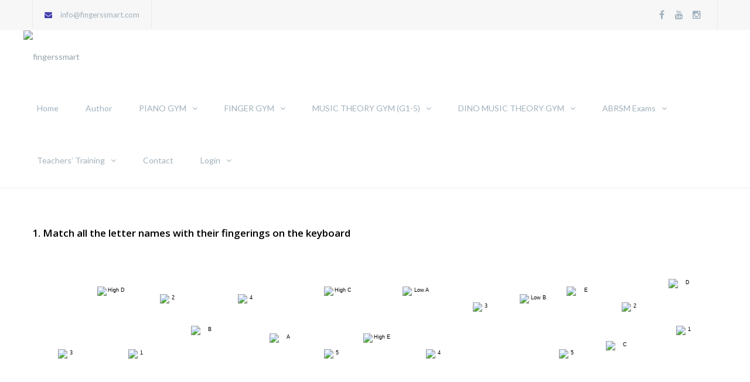

--- FILE ---
content_type: text/html; charset=UTF-8
request_url: https://www.fingerssmart.com/lv-b-unit-4/
body_size: 25407
content:
<!DOCTYPE html><html lang="en-US"><head><meta http-equiv="x-ua-compatible" content="IE=Edge"/><meta charset="UTF-8" /><link rel="preconnect" href="https://fonts.gstatic.com/" crossorigin /><meta name="viewport" content="width=device-width,initial-scale=1.0" /><title>
5 mins Level B - Unit 4 - fingerssmart</title><link rel="shortcut icon" href="https://www.fingerssmart.com/wp-content/uploads/2018/08/FingerSmart-Logo.png"/> <script src="[data-uri]" defer></script> 
<!--[if lt IE 9]> <script src="https://www.fingerssmart.com/wp-content/themes/thefox/js/html5.js"></script> <![endif]--><!--[if lt IE 9]> <script src="https://www.fingerssmart.com/wp-content/themes/thefox/js/css3-mediaqueries.js"></script> <![endif]--><meta name='robots' content='index, follow, max-image-preview:large, max-snippet:-1, max-video-preview:-1' /><link rel="canonical" href="https://www.fingerssmart.com/lv-b-unit-4/" /><meta property="og:locale" content="en_US" /><meta property="og:type" content="article" /><meta property="og:title" content="5 mins Level B - Unit 4 - fingerssmart" /><meta property="og:description" content="1. Match all the letter names with their fingerings on the keyboard 4. Name the Chord I &amp; V7 with their notes in letter names and fingerings 5. Match the same images 6. Name all the Chord I with their notes in letter names and fingerings 7. Name all the Chord V7 with their notesRead more" /><meta property="og:url" content="https://www.fingerssmart.com/lv-b-unit-4/" /><meta property="og:site_name" content="fingerssmart" /><meta property="article:publisher" content="https://www.facebook.com/fingerssmart/" /><meta property="article:modified_time" content="2023-05-12T12:02:04+00:00" /><meta name="twitter:card" content="summary_large_image" /><meta name="twitter:label1" content="Est. reading time" /><meta name="twitter:data1" content="3 minutes" /> <script type="application/ld+json" class="yoast-schema-graph">{"@context":"https://schema.org","@graph":[{"@type":"WebPage","@id":"https://www.fingerssmart.com/lv-b-unit-4/","url":"https://www.fingerssmart.com/lv-b-unit-4/","name":"5 mins Level B - Unit 4 - fingerssmart","isPartOf":{"@id":"https://www.fingerssmart.com/#website"},"datePublished":"2022-12-01T13:08:40+00:00","dateModified":"2023-05-12T12:02:04+00:00","breadcrumb":{"@id":"https://www.fingerssmart.com/lv-b-unit-4/#breadcrumb"},"inLanguage":"en-US","potentialAction":[{"@type":"ReadAction","target":["https://www.fingerssmart.com/lv-b-unit-4/"]}]},{"@type":"BreadcrumbList","@id":"https://www.fingerssmart.com/lv-b-unit-4/#breadcrumb","itemListElement":[{"@type":"ListItem","position":1,"name":"Home","item":"https://www.fingerssmart.com/"},{"@type":"ListItem","position":2,"name":"5 mins Level B &#8211; Unit 4"}]},{"@type":"WebSite","@id":"https://www.fingerssmart.com/#website","url":"https://www.fingerssmart.com/","name":"fingerssmart","description":"Music &amp; Art learning empowered by Whole Brain Synergies","publisher":{"@id":"https://www.fingerssmart.com/#organization"},"potentialAction":[{"@type":"SearchAction","target":{"@type":"EntryPoint","urlTemplate":"https://www.fingerssmart.com/?s={search_term_string}"},"query-input":"required name=search_term_string"}],"inLanguage":"en-US"},{"@type":"Organization","@id":"https://www.fingerssmart.com/#organization","name":"fingerssmart","url":"https://www.fingerssmart.com/","logo":{"@type":"ImageObject","inLanguage":"en-US","@id":"https://www.fingerssmart.com/#/schema/logo/image/","url":"https://www.fingerssmart.com/wp-content/uploads/2018/08/FingerSmart.png","contentUrl":"https://www.fingerssmart.com/wp-content/uploads/2018/08/FingerSmart.png","width":3254,"height":868,"caption":"fingerssmart"},"image":{"@id":"https://www.fingerssmart.com/#/schema/logo/image/"},"sameAs":["https://www.facebook.com/fingerssmart/","https://www.instagram.com/fingerssmart/","https://www.youtube.com/channel/UCqfdy-NBKosFQcmorVNeTQQ/playlists"]}]}</script> <link rel='dns-prefetch' href='//maps.googleapis.com' /><link rel='dns-prefetch' href='//fonts.googleapis.com' /><link rel="alternate" type="application/rss+xml" title="fingerssmart &raquo; Feed" href="https://www.fingerssmart.com/feed/" /><link rel="alternate" type="application/rss+xml" title="fingerssmart &raquo; Comments Feed" href="https://www.fingerssmart.com/comments/feed/" /> <script src="[data-uri]" defer></script><script data-optimized="1" src="https://www.fingerssmart.com/wp-content/plugins/litespeed-cache/assets/js/webfontloader.min.js" defer></script><link data-optimized="2" rel="stylesheet" href="https://www.fingerssmart.com/wp-content/litespeed/css/1/452eebd27aed6dd74b5fcd2e30fd373e.css?ver=bcd68" /> <script type="text/javascript" data-cfasync="false" src="https://www.fingerssmart.com/wp-includes/js/jquery/jquery.min.js" id="jquery-core-js"></script> <script type="text/javascript" data-cfasync="false" src="https://www.fingerssmart.com/wp-includes/js/jquery/jquery-migrate.min.js" id="jquery-migrate-js"></script> <script type="text/javascript" src="https://www.fingerssmart.com/wp-content/plugins/document-emberdder/dist/public.js" id="ppv-public-js" defer data-deferred="1"></script> <script type="text/javascript" src="https://www.fingerssmart.com/wp-content/plugins/revslider/public/assets/js/rbtools.min.js" id="tp-tools-js" defer data-deferred="1"></script> <script type="text/javascript" src="https://www.fingerssmart.com/wp-content/plugins/revslider/public/assets/js/rs6.min.js" id="revmin-js" defer data-deferred="1"></script> <script type="text/javascript" src="https://www.fingerssmart.com/wp-content/plugins/wp-contact-form7-email-spam-blocker/public/js/contact-form-7-email-spam-blocker-public.js" id="contact-form-7-email-spam-blocker-js" defer data-deferred="1"></script> <script type="text/javascript" src="https://maps.googleapis.com/maps/api/js?key&amp;ver=6.4.2" id="etab_google_map-js" defer data-deferred="1"></script> <script type="text/javascript" id="et-frontend-script-js-extra" src="[data-uri]" defer></script> <script type="text/javascript" src="https://www.fingerssmart.com/wp-content/plugins/everest-tab/assets/js/frontend/et-frontend-script.js" id="et-frontend-script-js" defer data-deferred="1"></script> <script type="text/javascript" src="https://www.fingerssmart.com/wp-content/plugins/h5p/h5p-php-library/js/jquery.js" id="h5p-core-js-jquery-js"></script> <script type="text/javascript" src="https://www.fingerssmart.com/wp-content/plugins/h5p/h5p-php-library/js/h5p.js" id="h5p-core-js-h5p-js" defer data-deferred="1"></script> <script type="text/javascript" src="https://www.fingerssmart.com/wp-content/plugins/h5p/h5p-php-library/js/h5p-event-dispatcher.js" id="h5p-core-js-h5p-event-dispatcher-js" defer data-deferred="1"></script> <script type="text/javascript" src="https://www.fingerssmart.com/wp-content/plugins/h5p/h5p-php-library/js/h5p-x-api-event.js" id="h5p-core-js-h5p-x-api-event-js" defer data-deferred="1"></script> <script type="text/javascript" src="https://www.fingerssmart.com/wp-content/plugins/h5p/h5p-php-library/js/h5p-x-api.js" id="h5p-core-js-h5p-x-api-js" defer data-deferred="1"></script> <script type="text/javascript" src="https://www.fingerssmart.com/wp-content/plugins/h5p/h5p-php-library/js/h5p-content-type.js" id="h5p-core-js-h5p-content-type-js" defer data-deferred="1"></script> <script type="text/javascript" src="https://www.fingerssmart.com/wp-content/plugins/h5p/h5p-php-library/js/h5p-confirmation-dialog.js" id="h5p-core-js-h5p-confirmation-dialog-js" defer data-deferred="1"></script> <script type="text/javascript" src="https://www.fingerssmart.com/wp-content/plugins/h5p/h5p-php-library/js/h5p-action-bar.js" id="h5p-core-js-h5p-action-bar-js" defer data-deferred="1"></script> <script type="text/javascript" src="https://www.fingerssmart.com/wp-content/plugins/h5p/h5p-php-library/js/request-queue.js" id="h5p-core-js-request-queue-js" defer data-deferred="1"></script> <script type="text/javascript" src="https://www.fingerssmart.com/wp-content/uploads/h5p/cachedassets/38a25742e2514aa4fc3f3778ede18c1763976520.js" id="h5p-cachedassets-38a25742e2514aa4fc3f3778ede18c1763976520-js" defer data-deferred="1"></script> <script></script><link rel="https://api.w.org/" href="https://www.fingerssmart.com/wp-json/" /><link rel="alternate" type="application/json" href="https://www.fingerssmart.com/wp-json/wp/v2/pages/16987" /><link rel="EditURI" type="application/rsd+xml" title="RSD" href="https://www.fingerssmart.com/xmlrpc.php?rsd" /><meta name="generator" content="WordPress 6.4.2" /><link rel='shortlink' href='https://www.fingerssmart.com/?p=16987' /><link rel="alternate" type="application/json+oembed" href="https://www.fingerssmart.com/wp-json/oembed/1.0/embed?url=https%3A%2F%2Fwww.fingerssmart.com%2Flv-b-unit-4%2F" /><link rel="alternate" type="text/xml+oembed" href="https://www.fingerssmart.com/wp-json/oembed/1.0/embed?url=https%3A%2F%2Fwww.fingerssmart.com%2Flv-b-unit-4%2F&#038;format=xml" /><link rel="preconnect" href="https://fonts.googleapis.com"><link rel="preconnect" href="https://fonts.gstatic.com"> <script type="text/javascript" data-cfasync="false">__ARMAJAXURL = "https://www.fingerssmart.com/wp-admin/admin-ajax.php";__ARMVIEWURL = "https://www.fingerssmart.com/wp-content/plugins/armember/core/views";__ARMIMAGEURL = "https://www.fingerssmart.com/wp-content/plugins/armember/images";__ARMISADMIN = [];__ARMSITEURL = "https://www.fingerssmart.com";arm_activatelicense_msg="Please Activate ARMember License";arm_nolicense_msg= "Please Activate ARMember License.";loadActivityError = "There is an error while loading activities, please try again.";pinterestPermissionError = "The user has not grant permissions or closed the pop-up";pinterestError = "Oops, there was a problem for getting account information";clickToCopyError = "There is an error while copying, please try again";fbUserLoginError = "User has cancelled login or did not fully authorize.";closeAccountError = "There is an error while closing account, please try again.";invalidFileTypeError = "Sorry, this file type is not permitted for security reasons.";fileSizeError = "File is not allowed larger than {SIZE}.";fileUploadError = "There is an error in uploading file, Please try again.";coverRemoveConfirm = "Are you sure you want to remove cover photo?";profileRemoveConfirm = "Are you sure you want to remove profile photo?";errorPerformingAction = "There is an error while performing this action, please try again.";userSubscriptionCancel = "User&#039;s subscription has been canceled";ARM_Loding = "Loading..";Post_Publish ="After certain time of post is published";Post_Modify ="After certain time of post is modified";wentwrong ="Sorry, Something went wrong. Please try again.";bulkActionError = "Please select valid action.";bulkRecordsError ="Please select one or more records.";clearLoginAttempts ="Login attempts cleared successfully.";clearLoginHistory ="Login History cleared successfully.";nopasswordforimport ="Password can not be left blank.";delBadgeSuccess ="Badge has been deleted successfully.";delBadgeError ="There is an error while deleting Badge, please try again.";delAchievementBadgeSuccess ="Achievement badges has been deleted successfully.";delAchievementBadgeError ="There is an error while deleting achievement badges, please try again.";addUserAchievementSuccess ="User Achievement Added Successfully.";delUserBadgeSuccess ="User badge has been deleted successfully.";delUserBadgeError ="There is an error while deleting user badge, please try again.";delPlansSuccess ="Plan(s) has been deleted successfully.";delPlansError ="There is an error while deleting Plan(s), please try again.";delPlanError ="There is an error while deleting Plan, please try again.";stripePlanIDWarning ="If you leave this field blank, stripe will not be available in setup for recurring plan(s).";delSetupsSuccess ="Setup(s) has been deleted successfully.";delSetupsError ="There is an error while deleting Setup(s), please try again.";delSetupSuccess ="Setup has been deleted successfully.";delSetupError ="There is an error while deleting Setup, please try again.";delFormSetSuccess ="Form Set Deleted Successfully.";delFormSetError ="There is an error while deleting form set, please try again.";delFormSuccess ="Form deleted successfully.";delFormError ="There is an error while deleting form, please try again.";delRuleSuccess ="Rule has been deleted successfully.";delRuleError ="There is an error while deleting Rule, please try again.";delRulesSuccess ="Rule(s) has been deleted successfully.";delRulesError ="There is an error while deleting Rule(s), please try again.";prevTransactionError ="There is an error while generating preview of transaction detail, Please try again.";invoiceTransactionError ="There is an error while generating invoice of transaction detail, Please try again.";prevMemberDetailError ="There is an error while generating preview of members detail, Please try again.";prevMemberActivityError ="There is an error while displaying members activities detail, Please try again.";prevCustomCssError ="There is an error while displaying ARMember CSS Class Information, Please Try Again.";prevImportMemberDetailError ="Please upload appropriate file to import users.";delTransactionSuccess ="Transaction has been deleted successfully.";cancelSubscriptionSuccess ="Subscription has been canceled successfully.";delTransactionsSuccess ="Transaction(s) has been deleted successfully.";delAutoMessageSuccess ="Message has been deleted successfully.";delAutoMessageError ="There is an error while deleting Message, please try again.";delAutoMessagesSuccess ="Message(s) has been deleted successfully.";delAutoMessagesError ="There is an error while deleting Message(s), please try again.";delCouponSuccess ="Coupon has been deleted successfully.";delCouponError ="There is an error while deleting Coupon, please try again.";delCouponsSuccess ="Coupon(s) has been deleted successfully.";delCouponsError ="There is an error while deleting Coupon(s), please try again.";saveSettingsSuccess ="Settings has been saved successfully.";saveSettingsError ="There is an error while updating settings, please try again.";saveDefaultRuleSuccess ="Default Rules Saved Successfully.";saveDefaultRuleError ="There is an error while updating rules, please try again.";saveOptInsSuccess ="Opt-ins Settings Saved Successfully.";saveOptInsError ="There is an error while updating opt-ins settings, please try again.";delOptInsConfirm ="Are you sure to delete configuration?";delMemberActivityError ="There is an error while deleting member activities, please try again.";noTemplateError ="Template not found.";saveTemplateSuccess ="Template options has been saved successfully.";saveTemplateError ="There is an error while updating template options, please try again.";prevTemplateError ="There is an error while generating preview of template, Please try again.";addTemplateSuccess ="Template has been added successfully.";addTemplateError ="There is an error while adding template, please try again.";delTemplateSuccess ="Template has been deleted successfully.";delTemplateError ="There is an error while deleting template, please try again.";saveEmailTemplateSuccess ="Email Template Updated Successfully.";saveAutoMessageSuccess ="Message Updated Successfully.";saveBadgeSuccess ="Badges Updated Successfully.";addAchievementSuccess ="Achievements Added Successfully.";saveAchievementSuccess ="Achievements Updated Successfully.";addDripRuleSuccess ="Rule Added Successfully.";saveDripRuleSuccess ="Rule updated Successfully.";pastDateError ="Cannot Set Past Dates.";pastStartDateError ="Start date can not be earlier than current date.";pastExpireDateError ="Expire date can not be earlier than current date.";couponExpireDateError ="Expire date can not be earlier than start date.";uniqueformsetname ="This Set Name is already exist.";uniquesignupformname ="This Form Name is already exist.";installAddonError ="There is an error while installing addon, Please try again.";installAddonSuccess ="Addon installed successfully.";activeAddonError ="There is an error while activating addon, Please try again.";activeAddonSuccess ="Addon activated successfully.";deactiveAddonSuccess ="Addon deactivated successfully.";confirmCancelSubscription ="Are you sure you want to cancel subscription?";errorPerformingAction ="There is an error while performing this action, please try again.";arm_nothing_found ="Oops, nothing found.";delPaidPostSuccess ="Paid Post has been deleted successfully.";delPaidPostError ="There is an error while deleting Paid Post, please try again.";armEditCurrency ="Edit";armCustomCurrency ="Custom Currency";armFileViewFileTxt ="View File";armEnabledPayPerPost ="";REMOVEPAIDPOSTMESSAGE = "You cannot remove all paid post.";ARMCYCLELABEL = "Label";LABELERROR = "Label should not be blank"</script><meta name="generator" content="Powered by WPBakery Page Builder - drag and drop page builder for WordPress."/><meta name="generator" content="Powered by Slider Revolution 6.6.15 - responsive, Mobile-Friendly Slider Plugin for WordPress with comfortable drag and drop interface." /><link rel="icon" href="https://www.fingerssmart.com/wp-content/uploads/2018/08/cropped-FingerSmart-Logo-32x32.png" sizes="32x32" /><link rel="icon" href="https://www.fingerssmart.com/wp-content/uploads/2018/08/cropped-FingerSmart-Logo-192x192.png" sizes="192x192" /><link rel="apple-touch-icon" href="https://www.fingerssmart.com/wp-content/uploads/2018/08/cropped-FingerSmart-Logo-180x180.png" /><meta name="msapplication-TileImage" content="https://www.fingerssmart.com/wp-content/uploads/2018/08/cropped-FingerSmart-Logo-270x270.png" /> <script src="[data-uri]" defer></script> <noscript><style>.wpb_animate_when_almost_visible { opacity: 1; }</style></noscript></head><body data-rsssl=1 class="page-template-default page page-id-16987  wpb-js-composer js-comp-ver-7.2 vc_responsive" ><div id="top_bg" class="menu_slide" ><div id="top_bar" class="topbar_type_1"><div class="wrapper"><div class="top_email"><a href="/cdn-cgi/l/email-protection#a3cacdc5cce3c5cacdc4c6d1d0d0cec2d1d78dc0ccce"><span class="__cf_email__" data-cfemail="563f38303916303f3831332425253b3724227835393b">[email&#160;protected]</span></a></div><div id="header_socials" class="header_top_si si_float_right"><div id="facebook"> <a href="https://www.facebook.com/fingerssmart/" target="_blank" ><i class="fa fa-facebook"></i></a></div><div id="yt"> <a href="https://www.youtube.com/channel/UCqfdy-NBKosFQcmorVNeTQQ" target="_blank"><i class="fa fa-youtube"></i></a></div><div id="instagram"> <a href="https://www.instagram.com/fingerssmart/?hl=en" target="_blank" ><i class="fa fa-instagram"></i></a></div></div></div></div><div id="header_container"><header  class="header_shadow nav_type_1 sticky_header  header_to_shrink clearfix" ><div class="wrapper"><div id="logo_img"><a href="https://www.fingerssmart.com"><img data-lazyloaded="1" src="[data-uri]" class="dark_logo desktop_logo" data-src="https://www.fingerssmart.com/wp-content/uploads/2018/08/FingerSmart.png" alt="fingerssmart" title="fingerssmart"/><img data-lazyloaded="1" src="[data-uri]" class="white_logo desktop_logo" data-src="https://www.fingerssmart.com/wp-content/uploads/2018/08/FingerSmart.png" alt="fingerssmart" title="fingerssmart"/><img data-lazyloaded="1" src="[data-uri]" class="dark_logo mobile_logo" data-src="https://www.fingerssmart.com/wp-content/uploads/2018/08/FingerSmart.png" alt="fingerssmart" title="fingerssmart"/><img data-lazyloaded="1" src="[data-uri]" class="white_logo mobile_logo" data-src="https://www.fingerssmart.com/wp-content/uploads/2018/08/FingerSmart.png" alt="fingerssmart" title="fingerssmart"/></a></div><nav class="nav_type_1"><ul id="menu-main-menu" class="menu"><li class="   menu-item menu-item-type-post_type menu-item-object-page menu-item-home menu-item-14206 "><a href="https://www.fingerssmart.com/">Home</a></li><li class="   menu-item menu-item-type-post_type menu-item-object-page menu-item-14210 "><a href="https://www.fingerssmart.com/bio/">Author</a></li><li class="   menu-item menu-item-type-post_type menu-item-object-page menu-item-has-children menu-item-14211 "><a href="https://www.fingerssmart.com/pianogym10/">PIANO GYM</a><ul class="sub-menu"><li class="   menu-item menu-item-type-post_type menu-item-object-page menu-item-14251 "><a href="https://www.fingerssmart.com/audio10/">FREE Study Audio Tracks for Students</a></li><li class="   menu-item menu-item-type-post_type menu-item-object-page menu-item-14250 "><a href="https://www.fingerssmart.com/rhythm-audio10/">FREE Rhythm Audio Tracks</a></li><li class="   menu-item menu-item-type-post_type menu-item-object-page menu-item-14248 "><a href="https://www.fingerssmart.com/studies10/">FREE Coaching for Finger Studies</a></li><li class="   menu-item menu-item-type-post_type menu-item-object-page menu-item-14247 "><a href="https://www.fingerssmart.com/notereading10/">FREE Coaching for Note Reading</a></li><li class="   menu-item menu-item-type-post_type menu-item-object-page menu-item-14246 "><a href="https://www.fingerssmart.com/rhythm-training/">FREE Coaching for Rhythm Training</a></li><li class="   menu-item menu-item-type-post_type menu-item-object-page menu-item-14245 "><a href="https://www.fingerssmart.com/chordchart/">FREE Coaching for Chord Charts</a></li><li class="   menu-item menu-item-type-post_type menu-item-object-page menu-item-14244 "><a href="https://www.fingerssmart.com/practice-guide/">FREE Practice Guides</a></li><li class="   menu-item menu-item-type-post_type menu-item-object-page menu-item-14243 "><a href="https://www.fingerssmart.com/demoteach10/">FREE Demo Teaching Videos</a></li><li class="   menu-item menu-item-type-post_type menu-item-object-page menu-item-14221 "><a href="https://www.fingerssmart.com/cert10/">Teaching Certification Piano Gym</a></li><li class="   menu-item menu-item-type-post_type menu-item-object-page menu-item-14236 "><a href="https://www.fingerssmart.com/faq10/">FAQ (10 mins Piano Gym)</a></li><li class="   menu-item menu-item-type-post_type menu-item-object-page menu-item-14237 "><a href="https://www.fingerssmart.com/con-brio10/">Con Brio Music Exams Online (Australia)</a></li></ul></li><li class="   menu-item menu-item-type-post_type menu-item-object-page menu-item-has-children menu-item-14216 "><a href="https://www.fingerssmart.com/fingergym/">FINGER GYM</a><ul class="sub-menu"><li class="   menu-item menu-item-type-post_type menu-item-object-page menu-item-17260 "><a href="https://www.fingerssmart.com/5-mins-games/">FREE Finger Gym Online Games</a></li><li class="   menu-item menu-item-type-post_type menu-item-object-page menu-item-14215 "><a href="https://www.fingerssmart.com/audio05/">FREE Audio Tracks for Students</a></li><li class="   menu-item menu-item-type-post_type menu-item-object-page menu-item-14240 "><a href="https://www.fingerssmart.com/art05/">FREE Fun Art Demo Videos</a></li><li class="   menu-item menu-item-type-post_type menu-item-object-page menu-item-14242 "><a href="https://www.fingerssmart.com/demoteach05/">FREE Demo Teaching Videos</a></li><li class="   menu-item menu-item-type-post_type menu-item-object-page menu-item-14241 "><a href="https://www.fingerssmart.com/resource/">FREE Resource Tools Videos</a></li><li class="   menu-item menu-item-type-post_type menu-item-object-page menu-item-26690 "><a href="https://www.fingerssmart.com/animation-ensemble/">Animation Ensemble Videos</a></li><li class="   menu-item menu-item-type-post_type menu-item-object-page menu-item-19101 "><a href="https://www.fingerssmart.com/cert05/">Teaching Certification Finger Gym</a></li><li class="   menu-item menu-item-type-post_type menu-item-object-page menu-item-14239 "><a href="https://www.fingerssmart.com/05assess/">Students&rsquo; Assessment Exams</a></li><li class="   menu-item menu-item-type-post_type menu-item-object-page menu-item-14238 "><a href="https://www.fingerssmart.com/materials/">Materials and Accessories</a></li><li class="   menu-item menu-item-type-post_type menu-item-object-page menu-item-14235 "><a href="https://www.fingerssmart.com/faq05/">FAQ (5 mins Finger Gym)</a></li></ul></li><li class="   menu-item menu-item-type-post_type menu-item-object-page menu-item-has-children menu-item-14217 "><a href="https://www.fingerssmart.com/thygym/">MUSIC THEORY GYM (G1-5)</a><ul class="sub-menu"><li class="   menu-item menu-item-type-post_type menu-item-object-page menu-item-14229 "><a href="https://www.fingerssmart.com/theory-answers/">FREE Answers for Theory Gym</a></li><li class="   menu-item menu-item-type-post_type menu-item-object-page menu-item-14230 "><a href="https://www.fingerssmart.com/thygym-games/">FREE Theory Gym Online Game</a></li><li class="   menu-item menu-item-type-post_type menu-item-object-page menu-item-14232 "><a href="https://www.fingerssmart.com/thygym-coaching/">Theory Gym Coaching Videos</a></li><li class="   menu-item menu-item-type-post_type menu-item-object-page menu-item-14234 "><a href="https://www.fingerssmart.com/thyppans/">FREE Answers for Music Theory Practice Papers</a></li><li class="   menu-item menu-item-type-post_type menu-item-object-page menu-item-14231 "><a href="https://www.fingerssmart.com/teach-thygym/">Theory Gym Teachers&rsquo; Training</a></li><li class="   menu-item menu-item-type-custom menu-item-object-custom menu-item-14233 "><a href="https://www.fingerssmart.com/thygym-webinar/">Music Theory Gym Teaching Resources Library</a></li></ul></li><li class="   menu-item menu-item-type-post_type menu-item-object-page menu-item-has-children menu-item-14666 "><a href="https://www.fingerssmart.com/dino-thygym/">DINO MUSIC THEORY GYM</a><ul class="sub-menu"><li class="   menu-item menu-item-type-post_type menu-item-object-page menu-item-17262 "><a href="https://www.fingerssmart.com/dino-thygym-games/">Free Dino Music Theory Gym Online Games</a></li></ul></li><li class="   menu-item menu-item-type-post_type menu-item-object-page menu-item-has-children menu-item-14214 "><a href="https://www.fingerssmart.com/abexams/">ABRSM Exams</a><ul class="sub-menu"><li class="   menu-item menu-item-type-post_type menu-item-object-page menu-item-14209 "><a href="https://www.fingerssmart.com/auralab/">ABRSM Aural Training</a></li><li class="   menu-item menu-item-type-post_type menu-item-object-page menu-item-18632 "><a href="https://www.fingerssmart.com/abexam-2023-24/">ABRSM Exam Pieces 2023-24 (for students)</a></li><li class="   menu-item menu-item-type-post_type menu-item-object-page menu-item-14225 "><a href="https://www.fingerssmart.com/abrsm/">ABRSM Piano Exam Pieces 2021-22</a></li></ul></li><li class="   menu-item menu-item-type-custom menu-item-object-custom menu-item-has-children menu-item-14222 "><a>Teachers&rsquo; Training</a><ul class="sub-menu"><li class="   menu-item menu-item-type-post_type menu-item-object-page menu-item-26222 "><a href="https://www.fingerssmart.com/abrsm-piano-exam-pieces-2025-26-ay-complete/">NEW! ABRSM Piano Grades 1-8 Exam Pieces 2025-26 by Alice Yap</a></li><li class="   menu-item menu-item-type-post_type menu-item-object-page menu-item-23942 "><a href="https://www.fingerssmart.com/abrsm-piano-exam-pieces-2025-2026/">ABRSM Piano Grades 1-8 Exam Pieces 2025-26 by Soon Kun Ming</a></li><li class="   menu-item menu-item-type-post_type menu-item-object-page menu-item-23805 "><a href="https://www.fingerssmart.com/abrsm-teaching-diplomas/">ABRSM New ARSM Teaching Diplomas (2024)</a></li><li class="   menu-item menu-item-type-post_type menu-item-object-page menu-item-26385 "><a href="https://www.fingerssmart.com/cert05/">5 mins a Day Finger Gym Teachers&rsquo; Training</a></li><li class="   menu-item menu-item-type-post_type menu-item-object-page menu-item-26386 "><a href="https://www.fingerssmart.com/cert10/">10 mins a Day Piano Gym Teachers&rsquo; Training</a></li><li class="   menu-item menu-item-type-post_type menu-item-object-page menu-item-26387 "><a href="https://www.fingerssmart.com/teach-thygym/">Music Theory Gym Teachers&rsquo; Training</a></li><li class="   menu-item menu-item-type-post_type menu-item-object-page menu-item-14224 "><a href="https://www.fingerssmart.com/abrsm-2/">ABRSM Piano Exam Pieces 2023-24</a></li><li class="   menu-item menu-item-type-post_type menu-item-object-page menu-item-14932 "><a href="https://www.fingerssmart.com/masterclasses/">Masterclasses</a></li><li class="   menu-item menu-item-type-post_type menu-item-object-page menu-item-14223 "><a href="https://www.fingerssmart.com/abrsm-advanced-exams/">ABRSM Advanced Exams</a></li><li class="   menu-item menu-item-type-post_type menu-item-object-page menu-item-14207 "><a href="https://www.fingerssmart.com/jazz/">Jazz Styles</a></li></ul></li><li class="   menu-item menu-item-type-post_type menu-item-object-page menu-item-14208 "><a href="https://www.fingerssmart.com/sales/">Contact</a></li><li class="   menu-item menu-item-type-custom menu-item-object-custom menu-item-has-children menu-item-14269 "><a href="#" onClick="arm_open_modal_box_in_nav_menu('415_1022QYYQJI1','arm_form_link_1022QYYQJI1');return false;" arm-data-id="arm_form_link_1022QYYQJI1">Login</a><ul class="sub-menu"><li class="   menu-item menu-item-type-post_type menu-item-object-page menu-item-14213 "><a href="https://www.fingerssmart.com/my-profile/">My Profile</a></li><li class="   menu-item menu-item-type-post_type menu-item-object-page menu-item-14212 "><a href="https://www.fingerssmart.com/my-courses/">My Courses</a></li></ul></li></ul></nav></div></header></div><div class="section def_section"><div class="wrapper section_wrapper"><div id="fw_c" class="clearfix tf_single_page"><div class="wpb-content-wrapper"><div   class="vc_row wpb_row vc_row-fluid  "><div  class="vc_span12 wpb_column vc_column_container "><div class="vc_column-inner "><div class="wpb_wrapper"><div class="vc_empty_space"   style="height: 32px"><span class="vc_empty_space_inner"></span></div></div></div></div></div><div   class="vc_row wpb_row vc_row-fluid  "><div  class="vc_span12 wpb_column vc_column_container "><div class="vc_column-inner "><div class="wpb_wrapper"><p style="font-size: 17px;color: #000000;text-align: left;font-family:Open Sans;font-weight:600;font-style:normal" class="vc_custom_heading" >1. Match all the letter names with their fingerings on the keyboard</p><div class="wpb_text_column wpb_content_element   ct_0w3cylhdvf12io87rykc" ><div class="wpb_wrapper" ><div class="h5p-iframe-wrapper"><iframe id="h5p-iframe-546" class="h5p-iframe" data-content-id="546" style="height:1px" src="about:blank" frameBorder="0" scrolling="no" title="Level B - Unit 4 01 Drag &amp; Drop"></iframe></div></div></div></div></div></div></div><div   class="vc_row wpb_row vc_row-fluid  "><div  class="vc_span12 wpb_column vc_column_container "><div class="vc_column-inner "><div class="wpb_wrapper"><div class="vc_empty_space"   style="height: 40px"><span class="vc_empty_space_inner"></span></div></div></div></div></div><div   class="vc_row wpb_row vc_row-fluid  "><div  class="vc_span12 wpb_column vc_column_container "><div class="vc_column-inner "><div class="wpb_wrapper"><div class="wpb_text_column wpb_content_element   ct_2qeqj2nooja7tbv17i2h" ><div class="wpb_wrapper" ><div class="h5p-iframe-wrapper"><iframe id="h5p-iframe-653" class="h5p-iframe" data-content-id="653" style="height:1px" src="about:blank" frameBorder="0" scrolling="no" title="Level B - Unit 4 02 Image Pairing"></iframe></div></div></div></div></div></div></div><div   class="vc_row wpb_row vc_row-fluid  "><div  class="vc_span12 wpb_column vc_column_container "><div class="vc_column-inner "><div class="wpb_wrapper"><div class="vc_empty_space"   style="height: 40px"><span class="vc_empty_space_inner"></span></div></div></div></div></div><div   class="vc_row wpb_row vc_row-fluid  "><div  class="vc_span12 wpb_column vc_column_container "><div class="vc_column-inner "><div class="wpb_wrapper"><div class="wpb_text_column wpb_content_element   ct_qjo3o9kvn265za92j7n2" ><div class="wpb_wrapper" ><div class="h5p-iframe-wrapper"><iframe id="h5p-iframe-654" class="h5p-iframe" data-content-id="654" style="height:1px" src="about:blank" frameBorder="0" scrolling="no" title="Level B - Unit 4 03 Image Pairing"></iframe></div></div></div></div></div></div></div><div   class="vc_row wpb_row vc_row-fluid  "><div  class="vc_span12 wpb_column vc_column_container "><div class="vc_column-inner "><div class="wpb_wrapper"><div class="vc_empty_space"   style="height: 40px"><span class="vc_empty_space_inner"></span></div></div></div></div></div><div   class="vc_row wpb_row vc_row-fluid  "><div  class="vc_span12 wpb_column vc_column_container "><div class="vc_column-inner "><div class="wpb_wrapper"><p style="font-size: 17px;color: #000000;text-align: left;font-family:Open Sans;font-weight:600;font-style:normal" class="vc_custom_heading" >4. Name the Chord I &amp; V7 with their notes in letter names and fingerings</p><div class="wpb_text_column wpb_content_element   ct_leianknjadcxcceqj3t8" ><div class="wpb_wrapper" ><div class="h5p-iframe-wrapper"><iframe id="h5p-iframe-547" class="h5p-iframe" data-content-id="547" style="height:1px" src="about:blank" frameBorder="0" scrolling="no" title="Level B - Unit 4 04 Drag &amp; Drop"></iframe></div></div></div></div></div></div></div><div   class="vc_row wpb_row vc_row-fluid  "><div  class="vc_span12 wpb_column vc_column_container "><div class="vc_column-inner "><div class="wpb_wrapper"><div class="vc_empty_space"   style="height: 40px"><span class="vc_empty_space_inner"></span></div></div></div></div></div><div   class="vc_row wpb_row vc_row-fluid  "><div  class="vc_span12 wpb_column vc_column_container "><div class="vc_column-inner "><div class="wpb_wrapper"><p style="font-size: 17px;color: #000000;text-align: left;font-family:Open Sans;font-weight:600;font-style:normal" class="vc_custom_heading" >5. Match the same images</p><div class="wpb_text_column wpb_content_element   ct_vjfxw4cqla2nl112352q" ><div class="wpb_wrapper" ><div class="h5p-content" data-content-id="655"></div></div></div></div></div></div></div><div   class="vc_row wpb_row vc_row-fluid  "><div  class="vc_span12 wpb_column vc_column_container "><div class="vc_column-inner "><div class="wpb_wrapper"><div class="vc_empty_space"   style="height: 40px"><span class="vc_empty_space_inner"></span></div></div></div></div></div><div   class="vc_row wpb_row vc_row-fluid  "><div  class="vc_span12 wpb_column vc_column_container "><div class="vc_column-inner "><div class="wpb_wrapper"><p style="font-size: 17px;color: #000000;text-align: left;font-family:Open Sans;font-weight:600;font-style:normal" class="vc_custom_heading" >6. Name all the Chord I with their notes in letter names and fingerings</p><div class="wpb_text_column wpb_content_element   ct_5nhpg3gy3sfq3hs6ioii" ><div class="wpb_wrapper" ><div class="h5p-iframe-wrapper"><iframe id="h5p-iframe-548" class="h5p-iframe" data-content-id="548" style="height:1px" src="about:blank" frameBorder="0" scrolling="no" title="Level B - Unit 4 06 Drag &amp; Drop"></iframe></div></div></div></div></div></div></div><div   class="vc_row wpb_row vc_row-fluid  "><div  class="vc_span12 wpb_column vc_column_container "><div class="vc_column-inner "><div class="wpb_wrapper"><div class="vc_empty_space"   style="height: 40px"><span class="vc_empty_space_inner"></span></div></div></div></div></div><div   class="vc_row wpb_row vc_row-fluid  "><div  class="vc_span12 wpb_column vc_column_container "><div class="vc_column-inner "><div class="wpb_wrapper"><p style="font-size: 17px;color: #000000;text-align: left;font-family:Open Sans;font-weight:600;font-style:normal" class="vc_custom_heading" >7. Name all the Chord V7 with their notes in letter names and fingerings</p><div class="wpb_text_column wpb_content_element   ct_uy3b17mjhjg4lavqv7c8" ><div class="wpb_wrapper" ><div class="h5p-iframe-wrapper"><iframe id="h5p-iframe-549" class="h5p-iframe" data-content-id="549" style="height:1px" src="about:blank" frameBorder="0" scrolling="no" title="Level B - Unit 4 07 Drag &amp; Drop"></iframe></div></div></div></div></div></div></div><div   class="vc_row wpb_row vc_row-fluid  "><div  class="vc_span12 wpb_column vc_column_container "><div class="vc_column-inner "><div class="wpb_wrapper"><div class="vc_empty_space"   style="height: 40px"><span class="vc_empty_space_inner"></span></div></div></div></div></div><div   class="vc_row wpb_row vc_row-fluid  "><div  class="vc_span12 wpb_column vc_column_container "><div class="vc_column-inner "><div class="wpb_wrapper"><p style="font-size: 17px;color: #000000;text-align: left;font-family:Open Sans;font-weight:600;font-style:normal" class="vc_custom_heading" >8. Choose all the correct answers</p><div class="vc_row wpb_row vc_inner vc_row-fluid"><div  class="wpb_column vc_column_container vc_span8"><div class="vc_column-inner  " ><div class="wpb_wrapper"><div class="wpb_text_column wpb_content_element   ct_wyqracjbu3cdxonziu6s" ><div class="wpb_wrapper" ><div class="h5p-iframe-wrapper"><iframe id="h5p-iframe-550" class="h5p-iframe" data-content-id="550" style="height:1px" src="about:blank" frameBorder="0" scrolling="no" title="Level B - Unit 4 08 Image Choice"></iframe></div></div></div></div></div></div><div  class="wpb_column vc_column_container vc_span4"><div class="vc_column-inner  " ><div class="wpb_wrapper"></div></div></div></div><div class="vc_row wpb_row vc_inner vc_row-fluid"><div  class="wpb_column vc_column_container vc_span8"><div class="vc_column-inner  " ><div class="wpb_wrapper"><div class="wpb_text_column wpb_content_element   ct_oruhetpqz7k3pfb4m0av" ><div class="wpb_wrapper" ><div class="h5p-iframe-wrapper"><iframe id="h5p-iframe-551" class="h5p-iframe" data-content-id="551" style="height:1px" src="about:blank" frameBorder="0" scrolling="no" title="Level B - Unit 4 09 Image Choice"></iframe></div></div></div></div></div></div><div  class="wpb_column vc_column_container vc_span4"><div class="vc_column-inner  " ><div class="wpb_wrapper"></div></div></div></div><div class="vc_row wpb_row vc_inner vc_row-fluid"><div  class="wpb_column vc_column_container vc_span8"><div class="vc_column-inner  " ><div class="wpb_wrapper"><div class="wpb_text_column wpb_content_element   ct_i6aicixerkiv5x0reljj" ><div class="wpb_wrapper" ><div class="h5p-iframe-wrapper"><iframe id="h5p-iframe-552" class="h5p-iframe" data-content-id="552" style="height:1px" src="about:blank" frameBorder="0" scrolling="no" title="Level B - Unit 4 10 Image Choice"></iframe></div></div></div></div></div></div><div  class="wpb_column vc_column_container vc_span4"><div class="vc_column-inner  " ><div class="wpb_wrapper"></div></div></div></div><div class="vc_row wpb_row vc_inner vc_row-fluid"><div  class="wpb_column vc_column_container vc_span8"><div class="vc_column-inner  " ><div class="wpb_wrapper"><div class="wpb_text_column wpb_content_element   ct_g4ipz7dyxrbkvx7yipy1" ><div class="wpb_wrapper" ><div class="h5p-iframe-wrapper"><iframe id="h5p-iframe-553" class="h5p-iframe" data-content-id="553" style="height:1px" src="about:blank" frameBorder="0" scrolling="no" title="Level B - Unit 4 11 Image Choice"></iframe></div></div></div></div></div></div><div  class="wpb_column vc_column_container vc_span4"><div class="vc_column-inner  " ><div class="wpb_wrapper"></div></div></div></div></div></div></div></div><div   class="vc_row wpb_row vc_row-fluid  "><div  class="vc_span12 wpb_column vc_column_container "><div class="vc_column-inner "><div class="wpb_wrapper"><div class="vc_empty_space"   style="height: 20px"><span class="vc_empty_space_inner"></span></div></div></div></div></div></div><div><div><div><p class="nocomments"></p></div></div></div></div></div></div><div id="footer_bg"><div id="footer_coms"><div class="wrapper"><div class="f_menu_left m_normal"></div><div class="footer_si_ctn f_si_right f_si_type1" ><div id="f_social_icons"><div id="facebook"> <a href="https://www.facebook.com/fingerssmart/" target="_blank" ><i class="fa fa-facebook"></i></a></div><div id="yt"> <a href="https://www.youtube.com/channel/UCqfdy-NBKosFQcmorVNeTQQ" target="_blank"><i class="fa fa-youtube"></i></a></div><div id="instagram"> <a href="https://www.instagram.com/fingerssmart/?hl=en" target="_blank" ><i class="fa fa-instagram"></i></a></div></div></div><div class="footer_message f_message_left" >© 2023 Fingerßmart by Artspiration Pte Ltd. All Rights Reserved.</div></div></div></div></div>
<a id="to_top"><i class="fa-angle-up"></i></a></div><div id="mobile-menu"><ul id="tf_mb_menu" class="menu"><li id="menu-item-14206" class="menu-item menu-item-type-post_type menu-item-object-page menu-item-home menu-item-14206"><a href="https://www.fingerssmart.com/">Home</a></li><li id="menu-item-14210" class="menu-item menu-item-type-post_type menu-item-object-page menu-item-14210"><a href="https://www.fingerssmart.com/bio/">Author</a></li><li id="menu-item-14211" class="menu-item menu-item-type-post_type menu-item-object-page menu-item-has-children menu-item-14211"><a href="https://www.fingerssmart.com/pianogym10/">PIANO GYM</a><ul class="sub-menu"><li id="menu-item-14251" class="menu-item menu-item-type-post_type menu-item-object-page menu-item-14251"><a href="https://www.fingerssmart.com/audio10/">FREE Study Audio Tracks for Students</a></li><li id="menu-item-14250" class="menu-item menu-item-type-post_type menu-item-object-page menu-item-14250"><a href="https://www.fingerssmart.com/rhythm-audio10/">FREE Rhythm Audio Tracks</a></li><li id="menu-item-14248" class="menu-item menu-item-type-post_type menu-item-object-page menu-item-14248"><a href="https://www.fingerssmart.com/studies10/">FREE Coaching for Finger Studies</a></li><li id="menu-item-14247" class="menu-item menu-item-type-post_type menu-item-object-page menu-item-14247"><a href="https://www.fingerssmart.com/notereading10/">FREE Coaching for Note Reading</a></li><li id="menu-item-14246" class="menu-item menu-item-type-post_type menu-item-object-page menu-item-14246"><a href="https://www.fingerssmart.com/rhythm-training/">FREE Coaching for Rhythm Training</a></li><li id="menu-item-14245" class="menu-item menu-item-type-post_type menu-item-object-page menu-item-14245"><a href="https://www.fingerssmart.com/chordchart/">FREE Coaching for Chord Charts</a></li><li id="menu-item-14244" class="menu-item menu-item-type-post_type menu-item-object-page menu-item-14244"><a href="https://www.fingerssmart.com/practice-guide/">FREE Practice Guides</a></li><li id="menu-item-14243" class="menu-item menu-item-type-post_type menu-item-object-page menu-item-14243"><a href="https://www.fingerssmart.com/demoteach10/">FREE Demo Teaching Videos</a></li><li id="menu-item-14221" class="menu-item menu-item-type-post_type menu-item-object-page menu-item-14221"><a href="https://www.fingerssmart.com/cert10/">Teaching Certification Piano Gym</a></li><li id="menu-item-14236" class="menu-item menu-item-type-post_type menu-item-object-page menu-item-14236"><a href="https://www.fingerssmart.com/faq10/">FAQ (10 mins Piano Gym)</a></li><li id="menu-item-14237" class="menu-item menu-item-type-post_type menu-item-object-page menu-item-14237"><a href="https://www.fingerssmart.com/con-brio10/">Con Brio Music Exams Online (Australia)</a></li></ul></li><li id="menu-item-14216" class="menu-item menu-item-type-post_type menu-item-object-page menu-item-has-children menu-item-14216"><a href="https://www.fingerssmart.com/fingergym/">FINGER GYM</a><ul class="sub-menu"><li id="menu-item-17260" class="menu-item menu-item-type-post_type menu-item-object-page menu-item-17260"><a href="https://www.fingerssmart.com/5-mins-games/">FREE Finger Gym Online Games</a></li><li id="menu-item-14215" class="menu-item menu-item-type-post_type menu-item-object-page menu-item-14215"><a href="https://www.fingerssmart.com/audio05/">FREE Audio Tracks for Students</a></li><li id="menu-item-14240" class="menu-item menu-item-type-post_type menu-item-object-page menu-item-14240"><a href="https://www.fingerssmart.com/art05/">FREE Fun Art Demo Videos</a></li><li id="menu-item-14242" class="menu-item menu-item-type-post_type menu-item-object-page menu-item-14242"><a href="https://www.fingerssmart.com/demoteach05/">FREE Demo Teaching Videos</a></li><li id="menu-item-14241" class="menu-item menu-item-type-post_type menu-item-object-page menu-item-14241"><a href="https://www.fingerssmart.com/resource/">FREE Resource Tools Videos</a></li><li id="menu-item-26690" class="menu-item menu-item-type-post_type menu-item-object-page menu-item-26690"><a href="https://www.fingerssmart.com/animation-ensemble/">Animation Ensemble Videos</a></li><li id="menu-item-19101" class="menu-item menu-item-type-post_type menu-item-object-page menu-item-19101"><a href="https://www.fingerssmart.com/cert05/">Teaching Certification Finger Gym</a></li><li id="menu-item-14239" class="menu-item menu-item-type-post_type menu-item-object-page menu-item-14239"><a href="https://www.fingerssmart.com/05assess/">Students&rsquo; Assessment Exams</a></li><li id="menu-item-14238" class="menu-item menu-item-type-post_type menu-item-object-page menu-item-14238"><a href="https://www.fingerssmart.com/materials/">Materials and Accessories</a></li><li id="menu-item-14235" class="menu-item menu-item-type-post_type menu-item-object-page menu-item-14235"><a href="https://www.fingerssmart.com/faq05/">FAQ (5 mins Finger Gym)</a></li></ul></li><li id="menu-item-14217" class="menu-item menu-item-type-post_type menu-item-object-page menu-item-has-children menu-item-14217"><a href="https://www.fingerssmart.com/thygym/">MUSIC THEORY GYM (G1-5)</a><ul class="sub-menu"><li id="menu-item-14229" class="menu-item menu-item-type-post_type menu-item-object-page menu-item-14229"><a href="https://www.fingerssmart.com/theory-answers/">FREE Answers for Theory Gym</a></li><li id="menu-item-14230" class="menu-item menu-item-type-post_type menu-item-object-page menu-item-14230"><a href="https://www.fingerssmart.com/thygym-games/">FREE Theory Gym Online Game</a></li><li id="menu-item-14232" class="menu-item menu-item-type-post_type menu-item-object-page menu-item-14232"><a href="https://www.fingerssmart.com/thygym-coaching/">Theory Gym Coaching Videos</a></li><li id="menu-item-14234" class="menu-item menu-item-type-post_type menu-item-object-page menu-item-14234"><a href="https://www.fingerssmart.com/thyppans/">FREE Answers for Music Theory Practice Papers</a></li><li id="menu-item-14231" class="menu-item menu-item-type-post_type menu-item-object-page menu-item-14231"><a href="https://www.fingerssmart.com/teach-thygym/">Theory Gym Teachers&rsquo; Training</a></li><li id="menu-item-14233" class="menu-item menu-item-type-custom menu-item-object-custom menu-item-14233"><a href="https://www.fingerssmart.com/thygym-webinar/">Music Theory Gym Teaching Resources Library</a></li></ul></li><li id="menu-item-14666" class="menu-item menu-item-type-post_type menu-item-object-page menu-item-has-children menu-item-14666"><a href="https://www.fingerssmart.com/dino-thygym/">DINO MUSIC THEORY GYM</a><ul class="sub-menu"><li id="menu-item-17262" class="menu-item menu-item-type-post_type menu-item-object-page menu-item-17262"><a href="https://www.fingerssmart.com/dino-thygym-games/">Free Dino Music Theory Gym Online Games</a></li></ul></li><li id="menu-item-14214" class="menu-item menu-item-type-post_type menu-item-object-page menu-item-has-children menu-item-14214"><a href="https://www.fingerssmart.com/abexams/">ABRSM Exams</a><ul class="sub-menu"><li id="menu-item-14209" class="menu-item menu-item-type-post_type menu-item-object-page menu-item-14209"><a href="https://www.fingerssmart.com/auralab/">ABRSM Aural Training</a></li><li id="menu-item-18632" class="menu-item menu-item-type-post_type menu-item-object-page menu-item-18632"><a href="https://www.fingerssmart.com/abexam-2023-24/">ABRSM Exam Pieces 2023-24 (for students)</a></li><li id="menu-item-14225" class="menu-item menu-item-type-post_type menu-item-object-page menu-item-14225"><a href="https://www.fingerssmart.com/abrsm/">ABRSM Piano Exam Pieces 2021-22</a></li></ul></li><li id="menu-item-14222" class="menu-item menu-item-type-custom menu-item-object-custom menu-item-has-children menu-item-14222"><a>Teachers&rsquo; Training</a><ul class="sub-menu"><li id="menu-item-26222" class="menu-item menu-item-type-post_type menu-item-object-page menu-item-26222"><a href="https://www.fingerssmart.com/abrsm-piano-exam-pieces-2025-26-ay-complete/">NEW! ABRSM Piano Grades 1-8 Exam Pieces 2025-26 by Alice Yap</a></li><li id="menu-item-23942" class="menu-item menu-item-type-post_type menu-item-object-page menu-item-23942"><a href="https://www.fingerssmart.com/abrsm-piano-exam-pieces-2025-2026/">ABRSM Piano Grades 1-8 Exam Pieces 2025-26 by Soon Kun Ming</a></li><li id="menu-item-23805" class="menu-item menu-item-type-post_type menu-item-object-page menu-item-23805"><a href="https://www.fingerssmart.com/abrsm-teaching-diplomas/">ABRSM New ARSM Teaching Diplomas (2024)</a></li><li id="menu-item-26385" class="menu-item menu-item-type-post_type menu-item-object-page menu-item-26385"><a href="https://www.fingerssmart.com/cert05/">5 mins a Day Finger Gym Teachers&rsquo; Training</a></li><li id="menu-item-26386" class="menu-item menu-item-type-post_type menu-item-object-page menu-item-26386"><a href="https://www.fingerssmart.com/cert10/">10 mins a Day Piano Gym Teachers&rsquo; Training</a></li><li id="menu-item-26387" class="menu-item menu-item-type-post_type menu-item-object-page menu-item-26387"><a href="https://www.fingerssmart.com/teach-thygym/">Music Theory Gym Teachers&rsquo; Training</a></li><li id="menu-item-14224" class="menu-item menu-item-type-post_type menu-item-object-page menu-item-14224"><a href="https://www.fingerssmart.com/abrsm-2/">ABRSM Piano Exam Pieces 2023-24</a></li><li id="menu-item-14932" class="menu-item menu-item-type-post_type menu-item-object-page menu-item-14932"><a href="https://www.fingerssmart.com/masterclasses/">Masterclasses</a></li><li id="menu-item-14223" class="menu-item menu-item-type-post_type menu-item-object-page menu-item-14223"><a href="https://www.fingerssmart.com/abrsm-advanced-exams/">ABRSM Advanced Exams</a></li><li id="menu-item-14207" class="menu-item menu-item-type-post_type menu-item-object-page menu-item-14207"><a href="https://www.fingerssmart.com/jazz/">Jazz Styles</a></li></ul></li><li id="menu-item-14208" class="menu-item menu-item-type-post_type menu-item-object-page menu-item-14208"><a href="https://www.fingerssmart.com/sales/">Contact</a></li><li id="menu-item-14269" class="menu-item menu-item-type-custom menu-item-object-custom menu-item-has-children menu-item-14269"><a href="#" onClick="arm_open_modal_box_in_nav_menu('415_102LKBqg2p5','arm_form_link_102LKBqg2p5');return false;" arm-data-id="arm_form_link_102LKBqg2p5">Login</a><ul class="sub-menu"><li id="menu-item-14213" class="menu-item menu-item-type-post_type menu-item-object-page menu-item-14213"><a href="https://www.fingerssmart.com/my-profile/">My Profile</a></li><li id="menu-item-14212" class="menu-item menu-item-type-post_type menu-item-object-page menu-item-14212"><a href="https://www.fingerssmart.com/my-courses/">My Courses</a></li></ul></li></ul></div><div class="menu_slide mt_menu sticky_header" ><div class="wrapper tf_o_visible"><div id="logo_img"><a href="https://www.fingerssmart.com"><img data-lazyloaded="1" src="[data-uri]" class="dark_logo mobile_logo" data-src="https://www.fingerssmart.com/wp-content/uploads/2018/08/FingerSmart.png" alt="fingerssmart" title="fingerssmart"/></a></div><div id="nav_button_alt"></div></div></div> <script data-cfasync="false" src="/cdn-cgi/scripts/5c5dd728/cloudflare-static/email-decode.min.js"></script><script src="[data-uri]" defer></script> <script data-cfasync="false" type="text/javascript">function arm_open_modal_box_in_nav_menu(menu_id, form_id) {
                           
				jQuery(".arm_nav_menu_link_" + form_id).find("." + form_id).trigger("click");
				return false;
			}</script> <div id="arm_nav_menu_link_415_1022QYYQJI1" class="arm_nav_menu_form_container arm_nav_menu_link_415_1022QYYQJI1 arm_nav_menu_link_arm_form_link_1022QYYQJI1" style="display:none;"><div class="arm_form_popup_container"><a href="javascript:void(0)" id="arm_form_popup_link_102_icgWk8L3Qs" class="arm_form_popup_link arm_form_popup_link_102 arm_form_popup_link_102_icgWk8L3Qs arm_form_link_1022QYYQJI1 arm_form_popup_ahref" data-form_id="102_icgWk8L3Qs" data-toggle="armmodal"  data-modal_bg="#000000" data-overlay="0.6">&nbsp;</a><div class="armclear">&nbsp;</div></div></div><div id="arm_nav_menu_link_415_102LKBqg2p5" class="arm_nav_menu_form_container arm_nav_menu_link_415_102LKBqg2p5 arm_nav_menu_link_arm_form_link_102LKBqg2p5" style="display:none;"><div class="arm_form_popup_container"><a href="javascript:void(0)" id="arm_form_popup_link_102_1U2lHoLtyx" class="arm_form_popup_link arm_form_popup_link_102 arm_form_popup_link_102_icgWk8L3Qs arm_form_link_102LKBqg2p5 arm_form_popup_ahref" data-form_id="102_icgWk8L3Qs" data-toggle="armmodal"  data-modal_bg="#000000" data-overlay="0.6">&nbsp;</a><div class="armclear">&nbsp;</div></div></div><div class="popup_wrapper arm_popup_wrapper arm_popup_member_form arm_popup_member_form_103 arm_popup_member_form_103_Py2EeDq5fi" style="" data-width="500"><div class="popup_wrapper_inner"><div class="popup_header"><span class="popup_close_btn arm_popup_close_btn"></span><div class="popup_header_text arm-df__heading"><span class="arm-df__heading-text">Forgot Password</span></div></div><div class="popup_content_text" style="min-height: 100px;" data-height="auto"><div class="arm-form-container"><div class="arm_form_message_container"></div><div class="armclear"></div><form method="post" class="arm_form  arm_form_103 arm_form_layout_writer arm-default-form arm-material-style  armf_alignment_left armf_layout_block armf_button_position_center arm_form_ltr  arm_form_style_purple arm_materialize_form arm_cl_103_a1LznE0LEo" enctype="multipart/form-data" novalidate  name="arm_form" id="arm_form103_a1LznE0LEo" style="width: 100%;" data-random-id="103_a1LznE0LEo"  data-submission-key="kyyq5y29" ><input type='text' name='arm_filter_input' arm_register='true' data-random-key='103_a1LznE0LEo' value='' style='opacity:0 !important;display:none !important;visibility:hidden !important;' /><input type='text' name='_wpnonce' arm_register='true' data-random-key='103_a1LznE0LEo' value='5b686de9ac' style='opacity:0 !important;display:none !important;visibility:hidden !important;' /><div class="arm-df-wrapper arm_msg_pos_bottom"><div class="arm-df__fields-wrapper arm-df__fields-wrapper_103 arm_field_position_center arm_front_side_form"  data-form_id="103"><div class="arm_forgot_password_description">Please enter your email address or username below.</div><div class="arm-control-group arm-df__form-group arm-df__form-group_text" id="arm-df__form-group_230" data-field_id="230" style=""><div class="arm_label_input_separator"></div><div class="arm-df__form-field"><div class="arm-df__form-field-wrap_text arm-df__form-field-wrap arm-controls " id="arm-df__form-field-wrap_230"><input name="user_login" type="text" id="arm-df__form-control_230_103_a1LznE0LEo" value="" class="arm-df__form-control arm-df__form-control_230 arm_material_input arm_cl_user_login_103_a1LznE0LEo"    required data-validation-required-message="Username can not be left blank."    ><label class="arm-df__label-text " for="arm-df__form-control_230_103_a1LznE0LEo"> * Username OR Email Address</label></div></div></div><div class="arm-df__form-group arm-df__form-group_submit" id="arm-df__form-group_231" data-field_id="231"><div class="arm_label_input_separator"></div><div class="arm-df__form-field"><div class="arm-df__form-field-wrap_submit arm-df__form-field-wrap arm-controls " id="arm-df__form-field-wrap_231"><button class="arm-df__form-control-submit-btn arm-df__form-group_button  arm-waves-effect arm-waves-lightarm-df__form-control_231 arm_material_input arm_cl_submit_ arm-df__form-control_231"  type="submit" name="armFormSubmitBtn"><span class="arm_spinner"><!DOCTYPE svg PUBLIC "-//W3C//DTD SVG 1.1//EN" "http://www.w3.org/Graphics/SVG/1.1/DTD/svg11.dtd"><svg version="1.1" id="arm_form_loader" xmlns="http://www.w3.org/2000/svg" xmlns:xlink="http://www.w3.org/1999/xlink" x="0px" y="0px" width="18px" height="18px" viewBox="0 0 26.349 26.35" style="enable-background:new 0 0 26.349 26.35;" xml:space="preserve" ><g><g><circle cx="13.792" cy="3.082" r="3.082" /><circle cx="13.792" cy="24.501" r="1.849"/><circle cx="6.219" cy="6.218" r="2.774"/><circle cx="21.365" cy="21.363" r="1.541"/><circle cx="3.082" cy="13.792" r="2.465"/><circle cx="24.501" cy="13.791" r="1.232"/><path d="M4.694,19.84c-0.843,0.843-0.843,2.207,0,3.05c0.842,0.843,2.208,0.843,3.05,0c0.843-0.843,0.843-2.207,0-3.05 C6.902,18.996,5.537,18.988,4.694,19.84z"/><circle cx="21.364" cy="6.218" r="0.924"/></g></g><g></g><g></g><g></g><g></g><g></g><g></g><g></g><g></g><g></g><g></g><g></g><g></g><g></g><g></g><g></g></svg></span>Submit</button></div></div></div><div class="armclear"></div></div><input type="hidden" name="arm_action" value="forgot-password"/><input type="hidden" name="redirect_to" value="https://www.fingerssmart.com"/><input type="hidden" name="isAdmin" value="0"/><input type="hidden" name="referral_url" value="https://www.fingerssmart.com/lv-b-unit-4/"/><div class="armclear"></div><input type="hidden" name="" class="kpress" value="" /><input type="hidden" name="" class="stime" value="1769246761" /><input type="hidden" data-id="nonce_start_time" class="nonce_start_time" value="form_filter_st" /><input type="hidden" data-id="nonce_keyboard_press" class="nonce_keyboard_press" value="form_filter_kp" /><input type="hidden" name="arm_nonce_check" value="98dde55c9c" /></div></form><div class="armclear">&nbsp;</div></div></div><div class="armclear"></div></div></div><div class="popup_wrapper arm_popup_wrapper arm_popup_member_form arm_popup_member_form_102 arm_popup_member_form_102_icgWk8L3Qs" style="height: auto;width: 700px;" data-width="700"><div class="popup_wrapper_inner"><div class="popup_header"><span class="popup_close_btn arm_popup_close_btn"></span><div class="popup_header_text arm-df__heading"><span class="arm-df__heading-text">Login</span></div></div><div class="popup_content_text" style="min-height: 100px;" data-height="auto"><div class="arm-form-container"><div class="arm_form_message_container"></div><div class="armclear"></div><form method="post" class="arm_form  arm_form_102 arm_form_layout_writer arm-default-form arm-material-style  armf_alignment_left armf_layout_block armf_button_position_center arm_form_ltr  arm_form_style_purple arm_materialize_form arm_cl_102_n5h4AnbkMh" enctype="multipart/form-data" novalidate  name="arm_form" id="arm_form102_n5h4AnbkMh" data-random-id="102_n5h4AnbkMh"  data-submission-key="bwykymrr" ><input type='text' name='arm_filter_input' arm_register='true' data-random-key='102_n5h4AnbkMh' value='' style='opacity:0 !important;display:none !important;visibility:hidden !important;' /><input type='text' name='_wpnonce' arm_register='true' data-random-key='102_n5h4AnbkMh' value='5b686de9ac' style='opacity:0 !important;display:none !important;visibility:hidden !important;' /><div class="arm-df-wrapper arm_msg_pos_bottom"><div class="arm-df__fields-wrapper arm-df__fields-wrapper_102 arm_field_position_center arm_front_side_form"  data-form_id="102"><div class="arm-control-group arm-df__form-group arm-df__form-group_text" id="arm-df__form-group_226" data-field_id="226" style=""><div class="arm_label_input_separator"></div><div class="arm-df__form-field"><div class="arm-df__form-field-wrap_text arm-df__form-field-wrap arm-controls " id="arm-df__form-field-wrap_226"><input name="user_login" type="text" id="arm-df__form-control_226_102_n5h4AnbkMh" value="" class="arm-df__form-control arm-df__form-control_226 arm_material_input arm_cl_user_login_102_n5h4AnbkMh"    required data-validation-required-message="Username can not be left blank."    ><label class="arm-df__label-text " for="arm-df__form-control_226_102_n5h4AnbkMh"> * Username</label></div></div></div><div class="arm-control-group arm-df__form-group arm-df__form-group_password" id="arm-df__form-group_227" data-field_id="227" style=""><div class="arm_label_input_separator"></div><div class="arm-df__form-field"><div class="arm-df__form-field-wrap_password arm-df__form-field-wrap arm-controls " id="arm-df__form-field-wrap_227"><input name="user_pass" type="password" id="arm-df__form-control_227_102_n5h4AnbkMh" autocomplete="off" value="" class=" arm-df__form-control arm-df__form-control_227 arm_material_input arm_cl_user_pass_102_n5h4AnbkMh --arm-has-prefix-sufix-icon --arm-has-suffix-icon"    required data-validation-required-message="Password can not be left blank."    minlength="1" data-validation-minlength-message="Please enter at least 1 characters." ><label class="arm-df__label-text " for="arm-df__form-control_227_102_n5h4AnbkMh"> * Password</label><span class="arm-df__fc-icon --arm-suffix-icon  arm_visible_password_material " id="" style=""><i class="armfa armfa-eye"></i></span></div></div></div><div class="arm-control-group arm-df__form-group arm-df__form-group_rememberme" id="arm-df__form-group_228" data-field_id="228" style=""><div class="arm_label_input_separator"></div><div class="arm-df__form-field"><div class="arm-df__form-field-wrap_rememberme arm-df__form-field-wrap arm-controls " id="arm-df__form-field-wrap_228"><div class="arm-df__checkbox arm-d-flex arm-align-items-center"><input aria-label="forever"  name="rememberme" value="forever" class="arm-df__form-control--is-checkbox arm-df__form-control_228 arm_material_input arm_cl_rememberme_102_n5h4AnbkMh"    type="checkbox" id="arm-df__form-control_228_102_n5h4AnbkMh"><label class="arm-df__fc-checkbox--label" for="arm-df__form-control_228_102_n5h4AnbkMh">Remember me</label></div></div></div></div><div class="arm-df__form-group arm-df__form-group_submit" id="arm-df__form-group_229" data-field_id="229"><div class="arm_label_input_separator"></div><div class="arm-df__form-field"><div class="arm-df__form-field-wrap_submit arm-df__form-field-wrap arm-controls " id="arm-df__form-field-wrap_229"><button class="arm-df__form-control-submit-btn arm-df__form-group_button  arm-waves-effect arm-waves-lightarm-df__form-control_229 arm_material_input arm_cl_submit_ arm-df__form-control_229"  type="submit" name="armFormSubmitBtn"><span class="arm_spinner"><!DOCTYPE svg PUBLIC "-//W3C//DTD SVG 1.1//EN" "http://www.w3.org/Graphics/SVG/1.1/DTD/svg11.dtd"><svg version="1.1" id="arm_form_loader" xmlns="http://www.w3.org/2000/svg" xmlns:xlink="http://www.w3.org/1999/xlink" x="0px" y="0px" width="18px" height="18px" viewBox="0 0 26.349 26.35" style="enable-background:new 0 0 26.349 26.35;" xml:space="preserve" ><g><g><circle cx="13.792" cy="3.082" r="3.082" /><circle cx="13.792" cy="24.501" r="1.849"/><circle cx="6.219" cy="6.218" r="2.774"/><circle cx="21.365" cy="21.363" r="1.541"/><circle cx="3.082" cy="13.792" r="2.465"/><circle cx="24.501" cy="13.791" r="1.232"/><path d="M4.694,19.84c-0.843,0.843-0.843,2.207,0,3.05c0.842,0.843,2.208,0.843,3.05,0c0.843-0.843,0.843-2.207,0-3.05 C6.902,18.996,5.537,18.988,4.694,19.84z"/><circle cx="21.364" cy="6.218" r="0.924"/></g></g><g></g><g></g><g></g><g></g><g></g><g></g><g></g><g></g><g></g><g></g><g></g><g></g><g></g><g></g><g></g></svg></span>LOGIN</button></div></div></div><div class="armclear"></div></div><input type="hidden" name="arm_action" value="please-login"/><input type="hidden" name="redirect_to" value="https://www.fingerssmart.com"/><input type="hidden" name="isAdmin" value="0"/><input type="hidden" name="referral_url" value="https://www.fingerssmart.com/lv-b-unit-4/"/><div class="armclear"></div><input type="hidden" name="" class="kpress" value="" /><input type="hidden" name="" class="stime" value="1769246761" /><input type="hidden" data-id="nonce_start_time" class="nonce_start_time" value="form_filter_st" /><input type="hidden" data-id="nonce_keyboard_press" class="nonce_keyboard_press" value="form_filter_kp" /><input type="hidden" name="arm_nonce_check" value="98dde55c9c" /><div class="arm-df__form-group arm-df__form-group_forgot_link arm_forgot_password_below_link arm_forgotpassword_link"><a href="javascript:void(0)" class="arm_login_popup_form_links arm_form_popup_ahref" data-form_id="arm_login_form_fp_link_102_103_102_n5h4AnbkMh" data-toggle="armmodal" data-modal_bg="#000000" data-overlay="0.6">Lost Your Password</a></div><div class="arm_login_links_wrapper arm_login_options arm_socialicons_bottom"><span class="arm_registration_link arm_reg_login_links"><center>Not a member yet? Please <a href="https://www.fingerssmart.com/register/" class="" >SIGNUP</a></center></span><div class="armclear"></div></div><div class="armclear"></div></div></form><div class="armclear">&nbsp;</div><div class="arm_form_popup_container"><a href="javascript:void(0)" id="arm_form_popup_link_103_Py2EeDq5fi" class="arm_form_popup_link arm_form_popup_link_103 arm_form_popup_link_103_Py2EeDq5fi arm_login_form_other_links arm_login_form_fp_link_102_103_102_n5h4AnbkMh arm_form_popup_ahref" data-form_id="103_Py2EeDq5fi" data-toggle="armmodal"  data-modal_bg="#000000" data-overlay="0.6"> </a><div class="armclear">&nbsp;</div></div></div></div><div class="armclear"></div></div></div><script>H5PIntegration = {"baseUrl":"https:\/\/www.fingerssmart.com","url":"\/wp-content\/uploads\/h5p","postUserStatistics":false,"ajax":{"setFinished":"https:\/\/www.fingerssmart.com\/wp-admin\/admin-ajax.php?token=45e6d3d6b7&action=h5p_setFinished","contentUserData":"https:\/\/www.fingerssmart.com\/wp-admin\/admin-ajax.php?token=9ea0e2e68b&action=h5p_contents_user_data&content_id=:contentId&data_type=:dataType&sub_content_id=:subContentId"},"saveFreq":false,"siteUrl":"https:\/\/www.fingerssmart.com","l10n":{"H5P":{"fullscreen":"Fullscreen","disableFullscreen":"Disable fullscreen","download":"Download","copyrights":"Rights of use","embed":"Embed","size":"Size","showAdvanced":"Show advanced","hideAdvanced":"Hide advanced","advancedHelp":"Include this script on your website if you want dynamic sizing of the embedded content:","copyrightInformation":"Rights of use","close":"Close","title":"Title","author":"Author","year":"Year","source":"Source","license":"License","thumbnail":"Thumbnail","noCopyrights":"No copyright information available for this content.","reuse":"Reuse","reuseContent":"Reuse Content","reuseDescription":"Reuse this content.","downloadDescription":"Download this content as a H5P file.","copyrightsDescription":"View copyright information for this content.","embedDescription":"View the embed code for this content.","h5pDescription":"Visit H5P.org to check out more cool content.","contentChanged":"This content has changed since you last used it.","startingOver":"You'll be starting over.","by":"by","showMore":"Show more","showLess":"Show less","subLevel":"Sublevel","confirmDialogHeader":"Confirm action","confirmDialogBody":"Please confirm that you wish to proceed. This action is not reversible.","cancelLabel":"Cancel","confirmLabel":"Confirm","licenseU":"Undisclosed","licenseCCBY":"Attribution","licenseCCBYSA":"Attribution-ShareAlike","licenseCCBYND":"Attribution-NoDerivs","licenseCCBYNC":"Attribution-NonCommercial","licenseCCBYNCSA":"Attribution-NonCommercial-ShareAlike","licenseCCBYNCND":"Attribution-NonCommercial-NoDerivs","licenseCC40":"4.0 International","licenseCC30":"3.0 Unported","licenseCC25":"2.5 Generic","licenseCC20":"2.0 Generic","licenseCC10":"1.0 Generic","licenseGPL":"General Public License","licenseV3":"Version 3","licenseV2":"Version 2","licenseV1":"Version 1","licensePD":"Public Domain","licenseCC010":"CC0 1.0 Universal (CC0 1.0) Public Domain Dedication","licensePDM":"Public Domain Mark","licenseC":"Copyright","contentType":"Content Type","licenseExtras":"License Extras","changes":"Changelog","contentCopied":"Content is copied to the clipboard","connectionLost":"Connection lost. Results will be stored and sent when you regain connection.","connectionReestablished":"Connection reestablished.","resubmitScores":"Attempting to submit stored results.","offlineDialogHeader":"Your connection to the server was lost","offlineDialogBody":"We were unable to send information about your completion of this task. Please check your internet connection.","offlineDialogRetryMessage":"Retrying in :num....","offlineDialogRetryButtonLabel":"Retry now","offlineSuccessfulSubmit":"Successfully submitted results."}},"hubIsEnabled":true,"reportingIsEnabled":false,"libraryConfig":null,"crossorigin":null,"crossoriginCacheBuster":null,"pluginCacheBuster":"?v=1.15.7","libraryUrl":"https:\/\/www.fingerssmart.com\/wp-content\/plugins\/h5p\/h5p-php-library\/js","core":{"styles":["\/wp-content\/plugins\/h5p\/h5p-php-library\/styles\/h5p.css?ver=1.15.7","\/wp-content\/plugins\/h5p\/h5p-php-library\/styles\/h5p-confirmation-dialog.css?ver=1.15.7","\/wp-content\/plugins\/h5p\/h5p-php-library\/styles\/h5p-core-button.css?ver=1.15.7"],"scripts":["\/wp-content\/plugins\/h5p\/h5p-php-library\/js\/jquery.js?ver=1.15.7","\/wp-content\/plugins\/h5p\/h5p-php-library\/js\/h5p.js?ver=1.15.7","\/wp-content\/plugins\/h5p\/h5p-php-library\/js\/h5p-event-dispatcher.js?ver=1.15.7","\/wp-content\/plugins\/h5p\/h5p-php-library\/js\/h5p-x-api-event.js?ver=1.15.7","\/wp-content\/plugins\/h5p\/h5p-php-library\/js\/h5p-x-api.js?ver=1.15.7","\/wp-content\/plugins\/h5p\/h5p-php-library\/js\/h5p-content-type.js?ver=1.15.7","\/wp-content\/plugins\/h5p\/h5p-php-library\/js\/h5p-confirmation-dialog.js?ver=1.15.7","\/wp-content\/plugins\/h5p\/h5p-php-library\/js\/h5p-action-bar.js?ver=1.15.7","\/wp-content\/plugins\/h5p\/h5p-php-library\/js\/request-queue.js?ver=1.15.7"]},"loadedJs":["\/wp-content\/uploads\/h5p\/cachedassets\/38a25742e2514aa4fc3f3778ede18c1763976520.js"],"loadedCss":["\/wp-content\/uploads\/h5p\/cachedassets\/38a25742e2514aa4fc3f3778ede18c1763976520.css"],"contents":{"cid-546":{"library":"H5P.DragQuestion 1.14","jsonContent":"{\"scoreShow\":\"Check\",\"submit\":\"Submit\",\"tryAgain\":\"Retry\",\"scoreExplanation\":\"Correct answers give +1 point. Incorrect answers give -1 point. The lowest possible score is 0.\",\"question\":{\"settings\":{\"size\":{\"width\":1977,\"height\":835},\"background\":{\"path\":\"images\\\/background-63b387f76347d.jpg\",\"mime\":\"image\\\/jpeg\",\"copyright\":{\"license\":\"U\"},\"width\":1977,\"height\":835}},\"task\":{\"elements\":[{\"x\":13.698630136986301,\"y\":29.72972972972973,\"width\":3.067904537671233,\"height\":4.337382277397261,\"dropZones\":[\"0\",\"1\",\"2\",\"3\",\"4\",\"5\",\"6\",\"7\",\"8\",\"9\",\"10\",\"11\",\"12\",\"13\",\"14\",\"15\",\"16\",\"17\",\"18\",\"19\"],\"type\":{\"library\":\"H5P.Image 1.1\",\"params\":{\"decorative\":false,\"contentName\":\"Image\",\"file\":{\"path\":\"images\\\/file-63b3884588430.png\",\"mime\":\"image\\\/png\",\"copyright\":{\"license\":\"U\"},\"width\":118,\"height\":158},\"alt\":\"1\"},\"subContentId\":\"fe6e15a3-42b5-4b20-8465-c6861cf1689d\",\"metadata\":{\"contentType\":\"Image\",\"license\":\"U\",\"title\":\"Untitled Image\"}},\"backgroundOpacity\":0,\"multiple\":false},{\"x\":85.61643835616438,\"y\":13.513513513513512,\"width\":3.067904537671233,\"height\":4.337382277397261,\"dropZones\":[\"0\",\"1\",\"2\",\"3\",\"4\",\"5\",\"6\",\"7\",\"8\",\"9\",\"10\",\"11\",\"12\",\"13\",\"14\",\"15\",\"16\",\"17\",\"18\",\"19\"],\"type\":{\"library\":\"H5P.Image 1.1\",\"params\":{\"decorative\":false,\"contentName\":\"Image\",\"file\":{\"path\":\"images\\\/file-63b3884e95d9e.png\",\"mime\":\"image\\\/png\",\"copyright\":{\"license\":\"U\"},\"width\":118,\"height\":158},\"alt\":\"2\"},\"subContentId\":\"2af2a30c-61df-45ed-89b0-d3ecc3b845b5\",\"metadata\":{\"contentType\":\"Image\",\"license\":\"U\",\"title\":\"Untitled Image\"}},\"backgroundOpacity\":0,\"multiple\":false},{\"x\":63.92694063926941,\"y\":13.513513513513512,\"width\":3.067904537671233,\"height\":4.337382277397261,\"dropZones\":[\"0\",\"1\",\"2\",\"3\",\"4\",\"5\",\"6\",\"7\",\"8\",\"9\",\"10\",\"11\",\"12\",\"13\",\"14\",\"15\",\"16\",\"17\",\"18\",\"19\"],\"type\":{\"library\":\"H5P.Image 1.1\",\"params\":{\"decorative\":false,\"contentName\":\"Image\",\"file\":{\"path\":\"images\\\/file-63b3885c17b12.png\",\"mime\":\"image\\\/png\",\"copyright\":{\"license\":\"U\"},\"width\":118,\"height\":158},\"alt\":\"3\"},\"subContentId\":\"b76c5dfe-1490-4d47-b045-1904b2faaaf7\",\"metadata\":{\"contentType\":\"Image\",\"license\":\"U\",\"title\":\"Untitled Image\"}},\"backgroundOpacity\":0,\"multiple\":false},{\"x\":57.077625570776256,\"y\":29.72972972972973,\"width\":3.067904537671233,\"height\":4.337382277397261,\"dropZones\":[\"0\",\"1\",\"2\",\"3\",\"4\",\"5\",\"6\",\"7\",\"8\",\"9\",\"10\",\"11\",\"12\",\"13\",\"14\",\"15\",\"16\",\"17\",\"18\",\"19\"],\"type\":{\"library\":\"H5P.Image 1.1\",\"params\":{\"decorative\":false,\"contentName\":\"Image\",\"alt\":\"4\",\"file\":{\"path\":\"images\\\/file-63b388691dca9.png\",\"mime\":\"image\\\/png\",\"copyright\":{\"license\":\"U\"},\"width\":118,\"height\":158}},\"subContentId\":\"133b98d3-f550-48b3-b8c0-b1dbc0f20aa7\",\"metadata\":{\"contentType\":\"Image\",\"license\":\"U\",\"title\":\"Untitled Image\"}},\"backgroundOpacity\":0,\"multiple\":false},{\"x\":76.48401826484019,\"y\":29.72972972972973,\"width\":3.067904537671233,\"height\":4.337382277397261,\"dropZones\":[\"0\",\"1\",\"2\",\"3\",\"4\",\"5\",\"6\",\"7\",\"8\",\"9\",\"10\",\"11\",\"12\",\"13\",\"14\",\"15\",\"16\",\"17\",\"18\",\"19\"],\"type\":{\"library\":\"H5P.Image 1.1\",\"params\":{\"decorative\":false,\"contentName\":\"Image\",\"alt\":\"5\",\"file\":{\"path\":\"images\\\/file-63b38873c6c48.png\",\"mime\":\"image\\\/png\",\"copyright\":{\"license\":\"U\"},\"width\":118,\"height\":158}},\"subContentId\":\"fd241ad2-b425-4653-bc55-c6e4d3b070fa\",\"metadata\":{\"contentType\":\"Image\",\"license\":\"U\",\"title\":\"Untitled Image\"}},\"backgroundOpacity\":0,\"multiple\":false},{\"x\":53.65296803652968,\"y\":8.108108108108107,\"width\":5.183700770547945,\"height\":5.324753852739726,\"dropZones\":[\"0\",\"1\",\"2\",\"3\",\"4\",\"5\",\"6\",\"7\",\"8\",\"9\",\"10\",\"11\",\"12\",\"13\",\"14\",\"15\",\"16\",\"17\",\"18\",\"19\"],\"type\":{\"library\":\"H5P.Image 1.1\",\"params\":{\"decorative\":false,\"contentName\":\"Image\",\"alt\":\"Low A\",\"file\":{\"path\":\"images\\\/file-63b3889640310.png\",\"mime\":\"image\\\/png\",\"copyright\":{\"license\":\"U\"},\"width\":193,\"height\":199}},\"subContentId\":\"ad057bc3-85e0-4b11-b71f-339f9209f18d\",\"metadata\":{\"contentType\":\"Image\",\"license\":\"U\",\"title\":\"Untitled Image\"}},\"backgroundOpacity\":0,\"multiple\":false},{\"x\":70.77625570776256,\"y\":10.81081081081081,\"width\":5.183700770547945,\"height\":5.324753852739726,\"dropZones\":[\"0\",\"1\",\"2\",\"3\",\"4\",\"5\",\"6\",\"7\",\"8\",\"9\",\"10\",\"11\",\"12\",\"13\",\"14\",\"15\",\"16\",\"17\",\"18\",\"19\"],\"type\":{\"library\":\"H5P.Image 1.1\",\"params\":{\"decorative\":false,\"contentName\":\"Image\",\"alt\":\"Low B\",\"file\":{\"path\":\"images\\\/file-63b388bf024ad.png\",\"mime\":\"image\\\/png\",\"copyright\":{\"license\":\"U\"},\"width\":193,\"height\":199}},\"subContentId\":\"d30b8e04-e6c2-4adb-b5af-3aa00611be70\",\"metadata\":{\"contentType\":\"Image\",\"license\":\"U\",\"title\":\"Untitled Image\"}},\"backgroundOpacity\":0,\"multiple\":false},{\"x\":83.33333333333333,\"y\":27.027027027027025,\"width\":5.183700770547945,\"height\":5.324753852739726,\"dropZones\":[\"0\",\"1\",\"2\",\"3\",\"4\",\"5\",\"6\",\"7\",\"8\",\"9\",\"10\",\"11\",\"12\",\"13\",\"14\",\"15\",\"16\",\"17\",\"18\",\"19\"],\"type\":{\"library\":\"H5P.Image 1.1\",\"params\":{\"decorative\":false,\"contentName\":\"Image\",\"alt\":\"C\",\"file\":{\"path\":\"images\\\/file-63b388ccf2ba5.png\",\"mime\":\"image\\\/png\",\"copyright\":{\"license\":\"U\"},\"width\":193,\"height\":199}},\"subContentId\":\"e41e1180-9001-40f2-94a7-4d71ebaf596b\",\"metadata\":{\"contentType\":\"Image\",\"license\":\"U\",\"title\":\"Untitled Image\"}},\"backgroundOpacity\":0,\"multiple\":false},{\"x\":92.46575342465754,\"y\":5.405405405405405,\"width\":5.183700770547945,\"height\":5.324753852739726,\"dropZones\":[\"0\",\"1\",\"2\",\"3\",\"4\",\"5\",\"6\",\"7\",\"8\",\"9\",\"10\",\"11\",\"12\",\"13\",\"14\",\"15\",\"16\",\"17\",\"18\",\"19\"],\"type\":{\"library\":\"H5P.Image 1.1\",\"params\":{\"decorative\":false,\"contentName\":\"Image\",\"alt\":\"D\",\"file\":{\"path\":\"images\\\/file-63b388d8f0bbd.png\",\"mime\":\"image\\\/png\",\"copyright\":{\"license\":\"U\"},\"width\":193,\"height\":199}},\"subContentId\":\"7f0856f2-4f74-48aa-965d-1c79129e5273\",\"metadata\":{\"contentType\":\"Image\",\"license\":\"U\",\"title\":\"Untitled Image\"}},\"backgroundOpacity\":0,\"multiple\":false},{\"x\":77.62557077625571,\"y\":8.108108108108107,\"width\":5.183700770547945,\"height\":5.324753852739726,\"dropZones\":[\"0\",\"1\",\"2\",\"3\",\"4\",\"5\",\"6\",\"7\",\"8\",\"9\",\"10\",\"11\",\"12\",\"13\",\"14\",\"15\",\"16\",\"17\",\"18\",\"19\"],\"type\":{\"library\":\"H5P.Image 1.1\",\"params\":{\"decorative\":false,\"contentName\":\"Image\",\"alt\":\"E\",\"file\":{\"path\":\"images\\\/file-63b388e7cc3a4.png\",\"mime\":\"image\\\/png\",\"copyright\":{\"license\":\"U\"},\"width\":193,\"height\":199}},\"subContentId\":\"fef844f8-da3a-42a8-aa20-3812e55f01ab\",\"metadata\":{\"contentType\":\"Image\",\"license\":\"U\",\"title\":\"Untitled Image\"}},\"backgroundOpacity\":0,\"multiple\":false},{\"x\":34.24657534246575,\"y\":24.324324324324323,\"width\":5.183700770547945,\"height\":5.324753852739726,\"dropZones\":[\"0\",\"1\",\"2\",\"3\",\"4\",\"5\",\"6\",\"7\",\"8\",\"9\",\"10\",\"11\",\"12\",\"13\",\"14\",\"15\",\"16\",\"17\",\"18\",\"19\"],\"type\":{\"library\":\"H5P.Image 1.1\",\"params\":{\"decorative\":false,\"contentName\":\"Image\",\"alt\":\"A\",\"file\":{\"path\":\"images\\\/file-63b388f361d59.png\",\"mime\":\"image\\\/png\",\"copyright\":{\"license\":\"U\"},\"width\":193,\"height\":199}},\"subContentId\":\"f28e1fd8-1de6-4a80-9b28-ad7f489e84af\",\"metadata\":{\"contentType\":\"Image\",\"license\":\"U\",\"title\":\"Untitled Image\"}},\"backgroundOpacity\":0,\"multiple\":false},{\"x\":22.831050228310502,\"y\":21.62162162162162,\"width\":5.183700770547945,\"height\":5.324753852739726,\"dropZones\":[\"0\",\"1\",\"2\",\"3\",\"4\",\"5\",\"6\",\"7\",\"8\",\"9\",\"10\",\"11\",\"12\",\"13\",\"14\",\"15\",\"16\",\"17\",\"18\",\"19\"],\"type\":{\"library\":\"H5P.Image 1.1\",\"params\":{\"decorative\":false,\"contentName\":\"Image\",\"alt\":\"B\",\"file\":{\"path\":\"images\\\/file-63b38902223dd.png\",\"mime\":\"image\\\/png\",\"copyright\":{\"license\":\"U\"},\"width\":193,\"height\":199}},\"subContentId\":\"271aa9a1-6b83-4d24-b7ad-1396dee4f743\",\"metadata\":{\"contentType\":\"Image\",\"license\":\"U\",\"title\":\"Untitled Image\"}},\"backgroundOpacity\":0,\"multiple\":false},{\"x\":42.23744292237443,\"y\":8.108108108108107,\"width\":5.183700770547945,\"height\":5.324753852739726,\"dropZones\":[\"0\",\"1\",\"2\",\"3\",\"4\",\"5\",\"6\",\"7\",\"8\",\"9\",\"10\",\"11\",\"12\",\"13\",\"14\",\"15\",\"16\",\"17\",\"18\",\"19\"],\"type\":{\"library\":\"H5P.Image 1.1\",\"params\":{\"decorative\":false,\"contentName\":\"Image\",\"alt\":\"High C\",\"file\":{\"path\":\"images\\\/file-63b389135c654.png\",\"mime\":\"image\\\/png\",\"copyright\":{\"license\":\"U\"},\"width\":193,\"height\":199}},\"subContentId\":\"150a6b7b-12fd-4e94-a401-840aa96af09e\",\"metadata\":{\"contentType\":\"Image\",\"license\":\"U\",\"title\":\"Untitled Image\"}},\"backgroundOpacity\":0,\"multiple\":false},{\"x\":9.132420091324201,\"y\":8.108108108108107,\"width\":5.183700770547945,\"height\":5.324753852739726,\"dropZones\":[\"0\",\"1\",\"2\",\"3\",\"4\",\"5\",\"6\",\"7\",\"8\",\"9\",\"10\",\"11\",\"12\",\"13\",\"14\",\"15\",\"16\",\"17\",\"18\",\"19\"],\"type\":{\"library\":\"H5P.Image 1.1\",\"params\":{\"decorative\":false,\"contentName\":\"Image\",\"alt\":\"High D\",\"file\":{\"path\":\"images\\\/file-63b389298741d.png\",\"mime\":\"image\\\/png\",\"copyright\":{\"license\":\"U\"},\"width\":193,\"height\":199}},\"subContentId\":\"af56724f-9974-48ec-ba3b-70d815420e01\",\"metadata\":{\"contentType\":\"Image\",\"license\":\"U\",\"title\":\"Untitled Image\"}},\"backgroundOpacity\":0,\"multiple\":false},{\"x\":47.945205479452056,\"y\":24.324324324324323,\"width\":5.183700770547945,\"height\":5.324753852739726,\"dropZones\":[\"0\",\"1\",\"2\",\"3\",\"4\",\"5\",\"6\",\"7\",\"8\",\"9\",\"10\",\"11\",\"12\",\"13\",\"14\",\"15\",\"16\",\"17\",\"18\",\"19\"],\"type\":{\"library\":\"H5P.Image 1.1\",\"params\":{\"decorative\":false,\"contentName\":\"Image\",\"alt\":\"High E\",\"file\":{\"path\":\"images\\\/file-63b389372f829.png\",\"mime\":\"image\\\/png\",\"copyright\":{\"license\":\"U\"},\"width\":193,\"height\":199}},\"subContentId\":\"34b4848c-e2c2-4f66-b5f5-bdea7c76060a\",\"metadata\":{\"contentType\":\"Image\",\"license\":\"U\",\"title\":\"Untitled Image\"}},\"backgroundOpacity\":0,\"multiple\":false},{\"x\":93.60730593607306,\"y\":21.62162162162162,\"width\":3.067904537671233,\"height\":4.337382277397261,\"dropZones\":[\"0\",\"1\",\"2\",\"3\",\"4\",\"5\",\"6\",\"7\",\"8\",\"9\",\"10\",\"11\",\"12\",\"13\",\"14\",\"15\",\"16\",\"17\",\"18\",\"19\"],\"type\":{\"library\":\"H5P.Image 1.1\",\"params\":{\"decorative\":false,\"contentName\":\"Image\",\"file\":{\"path\":\"images\\\/file-63b3884588430.png\",\"mime\":\"image\\\/png\",\"copyright\":{\"license\":\"U\"},\"width\":118,\"height\":158},\"alt\":\"1\"},\"metadata\":{\"contentType\":\"Image\",\"license\":\"U\",\"title\":\"Untitled Image\"},\"subContentId\":\"d0ce554e-560c-45c9-a503-2773992b4219\"},\"backgroundOpacity\":0,\"multiple\":false},{\"x\":18.264840182648403,\"y\":10.81081081081081,\"width\":3.067904537671233,\"height\":4.337382277397261,\"dropZones\":[\"0\",\"1\",\"2\",\"3\",\"4\",\"5\",\"6\",\"7\",\"8\",\"9\",\"10\",\"11\",\"12\",\"13\",\"14\",\"15\",\"16\",\"17\",\"18\",\"19\"],\"type\":{\"library\":\"H5P.Image 1.1\",\"params\":{\"decorative\":false,\"contentName\":\"Image\",\"file\":{\"path\":\"images\\\/file-63b3884e95d9e.png\",\"mime\":\"image\\\/png\",\"copyright\":{\"license\":\"U\"},\"width\":118,\"height\":158},\"alt\":\"2\"},\"metadata\":{\"contentType\":\"Image\",\"license\":\"U\",\"title\":\"Untitled Image\"},\"subContentId\":\"c62992de-20df-41a0-b133-54aaf762b137\"},\"backgroundOpacity\":0,\"multiple\":false},{\"x\":3.4246575342465753,\"y\":29.72972972972973,\"width\":3.067904537671233,\"height\":4.337382277397261,\"dropZones\":[\"0\",\"1\",\"2\",\"3\",\"4\",\"5\",\"6\",\"7\",\"8\",\"9\",\"10\",\"11\",\"12\",\"13\",\"14\",\"15\",\"16\",\"17\",\"18\",\"19\"],\"type\":{\"library\":\"H5P.Image 1.1\",\"params\":{\"decorative\":false,\"contentName\":\"Image\",\"file\":{\"path\":\"images\\\/file-63b3885c17b12.png\",\"mime\":\"image\\\/png\",\"copyright\":{\"license\":\"U\"},\"width\":118,\"height\":158},\"alt\":\"3\"},\"metadata\":{\"contentType\":\"Image\",\"license\":\"U\",\"title\":\"Untitled Image\"},\"subContentId\":\"6783cd58-7c75-4e98-bc4b-d93b5080c746\"},\"backgroundOpacity\":0,\"multiple\":false},{\"x\":29.680365296803654,\"y\":10.81081081081081,\"width\":3.067904537671233,\"height\":4.337382277397261,\"dropZones\":[\"0\",\"1\",\"2\",\"3\",\"4\",\"5\",\"6\",\"7\",\"8\",\"9\",\"10\",\"11\",\"12\",\"13\",\"14\",\"15\",\"16\",\"17\",\"18\",\"19\"],\"type\":{\"library\":\"H5P.Image 1.1\",\"params\":{\"decorative\":false,\"contentName\":\"Image\",\"alt\":\"4\",\"file\":{\"path\":\"images\\\/file-63b388691dca9.png\",\"mime\":\"image\\\/png\",\"copyright\":{\"license\":\"U\"},\"width\":118,\"height\":158}},\"metadata\":{\"contentType\":\"Image\",\"license\":\"U\",\"title\":\"Untitled Image\"},\"subContentId\":\"a8716e25-8406-4a57-b1d3-4e820a896392\"},\"backgroundOpacity\":0,\"multiple\":false},{\"x\":42.23744292237443,\"y\":29.72972972972973,\"width\":3.067904537671233,\"height\":4.337382277397261,\"dropZones\":[\"0\",\"1\",\"2\",\"3\",\"4\",\"5\",\"6\",\"7\",\"8\",\"9\",\"10\",\"11\",\"12\",\"13\",\"14\",\"15\",\"16\",\"17\",\"18\",\"19\"],\"type\":{\"library\":\"H5P.Image 1.1\",\"params\":{\"decorative\":false,\"contentName\":\"Image\",\"alt\":\"5\",\"file\":{\"path\":\"images\\\/file-63b38873c6c48.png\",\"mime\":\"image\\\/png\",\"copyright\":{\"license\":\"U\"},\"width\":118,\"height\":158}},\"metadata\":{\"contentType\":\"Image\",\"license\":\"U\",\"title\":\"Untitled Image\"},\"subContentId\":\"12cb24be-75fd-4959-b04a-ead89742ae9a\"},\"backgroundOpacity\":0,\"multiple\":false}],\"dropZones\":[{\"x\":64.15525114155251,\"y\":70.54054054054053,\"width\":3.949486301369863,\"height\":5.21896404109589,\"correctElements\":[\"0\",\"15\"],\"showLabel\":false,\"backgroundOpacity\":0,\"tipsAndFeedback\":{\"tip\":\"\"},\"single\":false,\"autoAlign\":true,\"label\":\"<div>1<\\\/div>\\n\"},{\"x\":45.205479452054796,\"y\":70.54054054054053,\"width\":3.949486301369863,\"height\":5.21896404109589,\"correctElements\":[\"0\",\"15\"],\"showLabel\":false,\"backgroundOpacity\":0,\"tipsAndFeedback\":{\"tip\":\"\"},\"single\":false,\"autoAlign\":true,\"label\":\"<div>1<\\\/div>\\n\"},{\"x\":70.31963470319634,\"y\":70.54054054054053,\"width\":3.949486301369863,\"height\":5.21896404109589,\"correctElements\":[\"1\",\"16\"],\"showLabel\":false,\"backgroundOpacity\":0,\"tipsAndFeedback\":{\"tip\":\"\"},\"single\":false,\"autoAlign\":true,\"label\":\"<div>2<\\\/div>\\n\"},{\"x\":38.81278538812786,\"y\":70.54054054054053,\"width\":3.949486301369863,\"height\":5.21896404109589,\"correctElements\":[\"1\",\"16\"],\"showLabel\":false,\"backgroundOpacity\":0,\"tipsAndFeedback\":{\"tip\":\"\"},\"single\":false,\"autoAlign\":true,\"label\":\"<div>2<\\\/div>\\n\"},{\"x\":76.48401826484019,\"y\":70.54054054054053,\"width\":3.949486301369863,\"height\":5.21896404109589,\"correctElements\":[\"2\",\"17\"],\"showLabel\":false,\"backgroundOpacity\":0,\"tipsAndFeedback\":{\"tip\":\"\"},\"single\":false,\"autoAlign\":true,\"label\":\"<div>3<\\\/div>\\n\"},{\"x\":32.64840182648402,\"y\":70.54054054054053,\"width\":3.949486301369863,\"height\":5.21896404109589,\"correctElements\":[\"2\",\"17\"],\"showLabel\":false,\"backgroundOpacity\":0,\"tipsAndFeedback\":{\"tip\":\"\"},\"single\":false,\"autoAlign\":true,\"label\":\"<div>3<\\\/div>\\n\"},{\"x\":82.87671232876713,\"y\":70.54054054054053,\"width\":3.949486301369863,\"height\":5.21896404109589,\"correctElements\":[\"3\",\"18\"],\"showLabel\":false,\"backgroundOpacity\":0,\"tipsAndFeedback\":{\"tip\":\"\"},\"single\":false,\"autoAlign\":true,\"label\":\"<div>4<\\\/div>\\n\"},{\"x\":26.484018264840184,\"y\":70.54054054054053,\"width\":3.949486301369863,\"height\":5.21896404109589,\"correctElements\":[\"3\",\"18\"],\"showLabel\":false,\"backgroundOpacity\":0,\"tipsAndFeedback\":{\"tip\":\"\"},\"single\":false,\"autoAlign\":true,\"label\":\"<div>4<\\\/div>\\n\"},{\"x\":89.15525114155251,\"y\":70.54054054054053,\"width\":3.949486301369863,\"height\":5.21896404109589,\"correctElements\":[\"4\",\"19\"],\"showLabel\":false,\"backgroundOpacity\":0,\"tipsAndFeedback\":{\"tip\":\"\"},\"single\":false,\"autoAlign\":true,\"label\":\"<div>5<\\\/div>\\n\"},{\"x\":20.205479452054796,\"y\":70.54054054054053,\"width\":3.949486301369863,\"height\":5.21896404109589,\"correctElements\":[\"4\",\"19\"],\"showLabel\":false,\"backgroundOpacity\":0,\"tipsAndFeedback\":{\"tip\":\"\"},\"single\":false,\"autoAlign\":true,\"label\":\"<div>5<\\\/div>\\n\"},{\"x\":19.292237442922374,\"y\":81.08108108108108,\"width\":6.065282534246575,\"height\":6.206335616438356,\"correctElements\":[\"5\"],\"showLabel\":false,\"backgroundOpacity\":0,\"tipsAndFeedback\":{\"tip\":\"\"},\"single\":false,\"autoAlign\":true,\"label\":\"<div>Low A<\\\/div>\\n\"},{\"x\":25.799086757990867,\"y\":81.08108108108108,\"width\":6.065282534246575,\"height\":6.206335616438356,\"correctElements\":[\"6\"],\"showLabel\":false,\"backgroundOpacity\":0,\"tipsAndFeedback\":{\"tip\":\"\"},\"single\":false,\"autoAlign\":true,\"label\":\"<div>Low B<\\\/div>\\n\"},{\"x\":31.963470319634705,\"y\":81.08108108108108,\"width\":6.065282534246575,\"height\":6.206335616438356,\"correctElements\":[\"7\"],\"showLabel\":false,\"backgroundOpacity\":0,\"tipsAndFeedback\":{\"tip\":\"\"},\"single\":false,\"autoAlign\":true,\"label\":\"<div>C<\\\/div>\\n\"},{\"x\":38.12785388127854,\"y\":81.08108108108108,\"width\":6.065282534246575,\"height\":6.206335616438356,\"correctElements\":[\"8\"],\"showLabel\":false,\"backgroundOpacity\":0,\"tipsAndFeedback\":{\"tip\":\"\"},\"single\":false,\"autoAlign\":true,\"label\":\"<div>D<\\\/div>\\n\"},{\"x\":44.406392694063925,\"y\":81.08108108108108,\"width\":6.065282534246575,\"height\":6.206335616438356,\"correctElements\":[\"9\"],\"showLabel\":false,\"backgroundOpacity\":0,\"tipsAndFeedback\":{\"tip\":\"\"},\"single\":false,\"autoAlign\":true,\"label\":\"<div>E<\\\/div>\\n\"},{\"x\":63.242009132420094,\"y\":81.08108108108108,\"width\":6.065282534246575,\"height\":6.206335616438356,\"correctElements\":[\"10\"],\"showLabel\":false,\"backgroundOpacity\":0,\"tipsAndFeedback\":{\"tip\":\"\"},\"single\":false,\"autoAlign\":true,\"label\":\"<div>A<\\\/div>\\n\"},{\"x\":69.52054794520548,\"y\":81.08108108108108,\"width\":6.065282534246575,\"height\":6.206335616438356,\"correctElements\":[\"11\"],\"showLabel\":false,\"backgroundOpacity\":0,\"tipsAndFeedback\":{\"tip\":\"\"},\"single\":false,\"autoAlign\":true,\"label\":\"<div>B<\\\/div>\\n\"},{\"x\":75.68493150684931,\"y\":81.08108108108108,\"width\":6.065282534246575,\"height\":6.206335616438356,\"correctElements\":[\"12\"],\"showLabel\":false,\"backgroundOpacity\":0,\"tipsAndFeedback\":{\"tip\":\"\"},\"single\":false,\"autoAlign\":true,\"label\":\"<div>High C<\\\/div>\\n\"},{\"x\":81.96347031963471,\"y\":81.08108108108108,\"width\":6.065282534246575,\"height\":6.206335616438356,\"correctElements\":[\"13\"],\"showLabel\":false,\"backgroundOpacity\":0,\"tipsAndFeedback\":{\"tip\":\"\"},\"single\":false,\"autoAlign\":true,\"label\":\"<div>High B<\\\/div>\\n\"},{\"x\":88.4703196347032,\"y\":81.08108108108108,\"width\":6.065282534246575,\"height\":6.206335616438356,\"correctElements\":[\"14\"],\"showLabel\":false,\"backgroundOpacity\":0,\"tipsAndFeedback\":{\"tip\":\"\"},\"single\":false,\"autoAlign\":true,\"label\":\"<div>High C<\\\/div>\\n\"}]}},\"overallFeedback\":[{\"from\":0,\"to\":100}],\"behaviour\":{\"enableRetry\":true,\"enableCheckButton\":true,\"singlePoint\":false,\"applyPenalties\":false,\"enableScoreExplanation\":false,\"dropZoneHighlighting\":\"never\",\"autoAlignSpacing\":2,\"enableFullScreen\":false,\"showScorePoints\":true,\"showTitle\":false},\"grabbablePrefix\":\"Grabbable {num} of {total}.\",\"grabbableSuffix\":\"Placed in dropzone {num}.\",\"dropzonePrefix\":\"Dropzone {num} of {total}.\",\"noDropzone\":\"No dropzone.\",\"tipLabel\":\"Show tip.\",\"tipAvailable\":\"Tip available\",\"correctAnswer\":\"Correct answer\",\"wrongAnswer\":\"Wrong answer\",\"feedbackHeader\":\"Feedback\",\"scoreBarLabel\":\"You got :num out of :total points\",\"scoreExplanationButtonLabel\":\"Show score explanation\",\"a11yCheck\":\"Check the answers. The responses will be marked as correct, incorrect, or unanswered.\",\"a11yRetry\":\"Retry the task. Reset all responses and start the task over again.\",\"localize\":{\"fullscreen\":\"Fullscreen\",\"exitFullscreen\":\"Exit fullscreen\"}}","fullScreen":"0","exportUrl":"\/wp-content\/uploads\/h5p\/exports\/level-b-unit-4-01-drag-drop-546.h5p","embedCode":"<iframe src=\"https:\/\/www.fingerssmart.com\/wp-admin\/admin-ajax.php?action=h5p_embed&id=546\" width=\":w\" height=\":h\" frameborder=\"0\" allowfullscreen=\"allowfullscreen\" title=\"Level B - Unit 4 01 Drag &amp; Drop\"><\/iframe>","resizeCode":"<script src=\"https:\/\/www.fingerssmart.com\/wp-content\/plugins\/h5p\/h5p-php-library\/js\/h5p-resizer.js\" charset=\"UTF-8\"><\/script>","url":"https:\/\/www.fingerssmart.com\/wp-admin\/admin-ajax.php?action=h5p_embed&id=546","title":"Level B - Unit 4 01 Drag & Drop","displayOptions":{"frame":false,"export":false,"embed":false,"copyright":false,"icon":true,"copy":false},"metadata":{"title":"Level B - Unit 4 01 Drag &amp; Drop","license":"U"},"contentUserData":[{"state":"{}"}],"scripts":["\/wp-content\/uploads\/h5p\/cachedassets\/32043c2d24cbdeea25419ed48a41ebf3fbbf14d1.js"],"styles":["\/wp-content\/uploads\/h5p\/cachedassets\/32043c2d24cbdeea25419ed48a41ebf3fbbf14d1.css"]},"cid-653":{"library":"H5P.ImagePair 1.4","jsonContent":"{\"taskDescription\":\"2. Drag the letter names from the left to match them with the missing letter names on the right\",\"cards\":[{\"imageAlt\":\"Low A\",\"matchAlt\":\"Missing Low A\",\"image\":{\"path\":\"images\\\/image-645e270bb1e93.jpg\",\"mime\":\"image\\\/jpeg\",\"copyright\":{\"license\":\"U\"},\"width\":414,\"height\":414},\"match\":{\"path\":\"images\\\/match-645e27197a627.jpg\",\"mime\":\"image\\\/jpeg\",\"copyright\":{\"license\":\"U\"},\"width\":414,\"height\":414}},{\"imageAlt\":\"Low B\",\"matchAlt\":\"Missing Low B\",\"image\":{\"path\":\"images\\\/image-645e272a7ab2f.jpg\",\"mime\":\"image\\\/jpeg\",\"copyright\":{\"license\":\"U\"},\"width\":414,\"height\":414},\"match\":{\"path\":\"images\\\/match-645e2736edd0e.jpg\",\"mime\":\"image\\\/jpeg\",\"copyright\":{\"license\":\"U\"},\"width\":414,\"height\":414}},{\"imageAlt\":\"C\",\"matchAlt\":\"Missing C\",\"image\":{\"path\":\"images\\\/image-645e27a026ddc.jpg\",\"mime\":\"image\\\/jpeg\",\"copyright\":{\"license\":\"U\"},\"width\":414,\"height\":414},\"match\":{\"path\":\"images\\\/match-645e27af5e141.jpg\",\"mime\":\"image\\\/jpeg\",\"copyright\":{\"license\":\"U\"},\"width\":414,\"height\":414}},{\"imageAlt\":\"D\",\"matchAlt\":\"Missing D\",\"image\":{\"path\":\"images\\\/image-645e27b91ccea.jpg\",\"mime\":\"image\\\/jpeg\",\"copyright\":{\"license\":\"U\"},\"width\":414,\"height\":414},\"match\":{\"path\":\"images\\\/match-645e27c5da907.jpg\",\"mime\":\"image\\\/jpeg\",\"copyright\":{\"license\":\"U\"},\"width\":414,\"height\":414}},{\"imageAlt\":\"E\",\"matchAlt\":\"Missing E\",\"image\":{\"path\":\"images\\\/image-645e27d521a14.jpg\",\"mime\":\"image\\\/jpeg\",\"copyright\":{\"license\":\"U\"},\"width\":414,\"height\":414},\"match\":{\"path\":\"images\\\/match-645e27e8d674b.jpg\",\"mime\":\"image\\\/jpeg\",\"copyright\":{\"license\":\"U\"},\"width\":414,\"height\":414}}],\"behaviour\":true,\"l10n\":{\"checkAnswer\":\"Check\",\"tryAgain\":\"Retry\",\"showSolution\":\"Show Solution\",\"score\":\"You got @score of @total points\"}}","fullScreen":"0","exportUrl":"\/wp-content\/uploads\/h5p\/exports\/level-b-unit-4-02-image-pairing-653.h5p","embedCode":"<iframe src=\"https:\/\/www.fingerssmart.com\/wp-admin\/admin-ajax.php?action=h5p_embed&id=653\" width=\":w\" height=\":h\" frameborder=\"0\" allowfullscreen=\"allowfullscreen\" title=\"Level B - Unit 4 02 Image Pairing\"><\/iframe>","resizeCode":"<script src=\"https:\/\/www.fingerssmart.com\/wp-content\/plugins\/h5p\/h5p-php-library\/js\/h5p-resizer.js\" charset=\"UTF-8\"><\/script>","url":"https:\/\/www.fingerssmart.com\/wp-admin\/admin-ajax.php?action=h5p_embed&id=653","title":"Level B - Unit 4 02 Image Pairing","displayOptions":{"frame":false,"export":false,"embed":false,"copyright":false,"icon":true,"copy":false},"metadata":{"title":"Level B - Unit 4 02 Image Pairing","license":"U"},"contentUserData":[{"state":"{}"}],"scripts":["\/wp-content\/uploads\/h5p\/cachedassets\/d87a2dfebd8ddd5ee3ff174e23a10dca11a9e616.js"],"styles":["\/wp-content\/uploads\/h5p\/cachedassets\/d87a2dfebd8ddd5ee3ff174e23a10dca11a9e616.css"]},"cid-654":{"library":"H5P.ImagePair 1.4","jsonContent":"{\"taskDescription\":\"3. Drag the missing letter names from the left to match them with the letter names on the right\",\"cards\":[{\"imageAlt\":\"Missing A\",\"image\":{\"path\":\"images\\\/image-645e28136a3e2.jpg\",\"mime\":\"image\\\/jpeg\",\"copyright\":{\"license\":\"U\"},\"width\":414,\"height\":414},\"match\":{\"path\":\"images\\\/match-645e284b045ec.jpg\",\"mime\":\"image\\\/jpeg\",\"copyright\":{\"license\":\"U\"},\"width\":414,\"height\":414},\"matchAlt\":\"A\"},{\"imageAlt\":\"Missing B\",\"image\":{\"path\":\"images\\\/image-645e281ea9b8f.jpg\",\"mime\":\"image\\\/jpeg\",\"copyright\":{\"license\":\"U\"},\"width\":414,\"height\":414},\"match\":{\"path\":\"images\\\/match-645e2854281f2.jpg\",\"mime\":\"image\\\/jpeg\",\"copyright\":{\"license\":\"U\"},\"width\":414,\"height\":414},\"matchAlt\":\"B\"},{\"imageAlt\":\"Missing High C\",\"image\":{\"path\":\"images\\\/image-645e282b6584c.jpg\",\"mime\":\"image\\\/jpeg\",\"copyright\":{\"license\":\"U\"},\"width\":414,\"height\":414},\"match\":{\"path\":\"images\\\/match-645e286d419e9.jpg\",\"mime\":\"image\\\/jpeg\",\"copyright\":{\"license\":\"U\"},\"width\":414,\"height\":414},\"matchAlt\":\"High C\"},{\"imageAlt\":\"Missing High D\",\"image\":{\"path\":\"images\\\/image-645e28371a4ae.jpg\",\"mime\":\"image\\\/jpeg\",\"copyright\":{\"license\":\"U\"},\"width\":414,\"height\":414},\"match\":{\"path\":\"images\\\/match-645e2876770be.jpg\",\"mime\":\"image\\\/jpeg\",\"copyright\":{\"license\":\"U\"},\"width\":414,\"height\":414},\"matchAlt\":\"High D\"},{\"imageAlt\":\"Missing High E\",\"image\":{\"path\":\"images\\\/image-645e283e946cf.jpg\",\"mime\":\"image\\\/jpeg\",\"copyright\":{\"license\":\"U\"},\"width\":414,\"height\":414},\"match\":{\"path\":\"images\\\/match-645e2881ae735.jpg\",\"mime\":\"image\\\/jpeg\",\"copyright\":{\"license\":\"U\"},\"width\":414,\"height\":414},\"matchAlt\":\"High E\"}],\"behaviour\":true,\"l10n\":{\"checkAnswer\":\"Check\",\"tryAgain\":\"Retry\",\"showSolution\":\"Show Solution\",\"score\":\"You got @score of @total points\"}}","fullScreen":"0","exportUrl":"\/wp-content\/uploads\/h5p\/exports\/level-b-unit-4-03-image-pairing-654.h5p","embedCode":"<iframe src=\"https:\/\/www.fingerssmart.com\/wp-admin\/admin-ajax.php?action=h5p_embed&id=654\" width=\":w\" height=\":h\" frameborder=\"0\" allowfullscreen=\"allowfullscreen\" title=\"Level B - Unit 4 03 Image Pairing\"><\/iframe>","resizeCode":"<script src=\"https:\/\/www.fingerssmart.com\/wp-content\/plugins\/h5p\/h5p-php-library\/js\/h5p-resizer.js\" charset=\"UTF-8\"><\/script>","url":"https:\/\/www.fingerssmart.com\/wp-admin\/admin-ajax.php?action=h5p_embed&id=654","title":"Level B - Unit 4 03 Image Pairing","displayOptions":{"frame":false,"export":false,"embed":false,"copyright":false,"icon":true,"copy":false},"metadata":{"title":"Level B - Unit 4 03 Image Pairing","license":"U"},"contentUserData":[{"state":"{}"}],"scripts":["\/wp-content\/uploads\/h5p\/cachedassets\/d87a2dfebd8ddd5ee3ff174e23a10dca11a9e616.js"],"styles":["\/wp-content\/uploads\/h5p\/cachedassets\/d87a2dfebd8ddd5ee3ff174e23a10dca11a9e616.css"]},"cid-547":{"library":"H5P.DragQuestion 1.14","jsonContent":"{\"scoreShow\":\"Check\",\"submit\":\"Submit\",\"tryAgain\":\"Retry\",\"scoreExplanation\":\"Correct answers give +1 point. Incorrect answers give -1 point. The lowest possible score is 0.\",\"question\":{\"settings\":{\"size\":{\"width\":1977,\"height\":764},\"background\":{\"path\":\"images\\\/background-63b3900b56cec.jpg\",\"mime\":\"image\\\/jpeg\",\"copyright\":{\"license\":\"U\"},\"width\":1977,\"height\":764}},\"task\":{\"elements\":[{\"x\":60.50228310502283,\"y\":79.64601769911503,\"width\":3.38527397260274,\"height\":5.803326810176125,\"dropZones\":[\"0\",\"1\",\"2\",\"3\",\"4\",\"5\",\"6\"],\"type\":{\"library\":\"H5P.Image 1.1\",\"params\":{\"decorative\":false,\"contentName\":\"Image\",\"alt\":\"I\",\"file\":{\"path\":\"images\\\/file-63b39048b0e9f.png\",\"mime\":\"image\\\/png\",\"copyright\":{\"license\":\"U\"},\"width\":115,\"height\":194}},\"subContentId\":\"eae53fc2-993a-418b-a559-4ec7e5af71ae\",\"metadata\":{\"contentType\":\"Image\",\"license\":\"U\",\"title\":\"Untitled Image\"}},\"backgroundOpacity\":0,\"multiple\":false},{\"x\":26.25570776255708,\"y\":82.59587020648968,\"width\":6.347388698630136,\"height\":5.21896404109589,\"dropZones\":[\"0\",\"1\",\"2\",\"3\",\"4\",\"5\",\"6\"],\"type\":{\"library\":\"H5P.Image 1.1\",\"params\":{\"decorative\":false,\"contentName\":\"Image\",\"file\":{\"path\":\"images\\\/file-63b390554fdbf.png\",\"mime\":\"image\\\/png\",\"copyright\":{\"license\":\"U\"},\"width\":325,\"height\":264},\"alt\":\"V7\"},\"subContentId\":\"83c93481-46a9-43a0-9226-b78f4a701873\",\"metadata\":{\"contentType\":\"Image\",\"license\":\"U\",\"title\":\"Untitled Image\"}},\"backgroundOpacity\":0,\"multiple\":false},{\"x\":51.369863013698634,\"y\":73.74631268436578,\"width\":5.8889661815068495,\"height\":7.017390839041096,\"dropZones\":[\"0\",\"1\",\"2\",\"3\",\"4\",\"5\",\"6\"],\"type\":{\"library\":\"H5P.Image 1.1\",\"params\":{\"decorative\":false,\"contentName\":\"Image\",\"alt\":\"A\",\"file\":{\"path\":\"images\\\/file-63b3944537347.png\",\"mime\":\"image\\\/png\",\"copyright\":{\"license\":\"U\"},\"width\":160,\"height\":186}},\"subContentId\":\"747b2448-6f62-4261-833e-77e1b8b2259d\",\"metadata\":{\"contentType\":\"Image\",\"license\":\"U\",\"title\":\"Untitled Image\"}},\"backgroundOpacity\":0,\"multiple\":false},{\"x\":90.18264840182648,\"y\":73.74631268436578,\"width\":5.8889661815068495,\"height\":7.017390839041096,\"dropZones\":[\"0\",\"1\",\"2\",\"3\",\"4\",\"5\",\"6\"],\"type\":{\"library\":\"H5P.Image 1.1\",\"params\":{\"decorative\":false,\"contentName\":\"Image\",\"alt\":\"C\",\"file\":{\"path\":\"images\\\/file-63b39476c159e.png\",\"mime\":\"image\\\/png\",\"copyright\":{\"license\":\"U\"},\"width\":160,\"height\":186}},\"subContentId\":\"380ec06b-d5c2-45a7-be30-02d9c1409d48\",\"metadata\":{\"contentType\":\"Image\",\"license\":\"U\",\"title\":\"Untitled Image\"}},\"backgroundOpacity\":0,\"multiple\":false},{\"x\":81.05022831050229,\"y\":79.64601769911503,\"width\":5.8889661815068495,\"height\":7.017390839041096,\"dropZones\":[\"0\",\"1\",\"2\",\"3\",\"4\",\"5\",\"6\"],\"type\":{\"library\":\"H5P.Image 1.1\",\"params\":{\"decorative\":false,\"contentName\":\"Image\",\"alt\":\"E\",\"file\":{\"path\":\"images\\\/file-63b39495c15cf.png\",\"mime\":\"image\\\/png\",\"copyright\":{\"license\":\"U\"},\"width\":160,\"height\":186}},\"subContentId\":\"873d419e-b985-4a0e-8b8c-364f699d060e\",\"metadata\":{\"contentType\":\"Image\",\"license\":\"U\",\"title\":\"Untitled Image\"}},\"backgroundOpacity\":0,\"multiple\":false},{\"x\":34.24657534246575,\"y\":73.74631268436578,\"width\":5.8889661815068495,\"height\":7.017390839041096,\"dropZones\":[\"0\",\"1\",\"2\",\"3\",\"4\",\"5\",\"6\"],\"type\":{\"library\":\"H5P.Image 1.1\",\"params\":{\"decorative\":false,\"contentName\":\"Image\",\"alt\":\"D\",\"file\":{\"path\":\"images\\\/file-63b3948ad8d5e.png\",\"mime\":\"image\\\/png\",\"copyright\":{\"license\":\"U\"},\"width\":160,\"height\":186}},\"subContentId\":\"434974a7-c0fd-4ff1-a037-49a0bde315f8\",\"metadata\":{\"contentType\":\"Image\",\"license\":\"U\",\"title\":\"Untitled Image\"}},\"backgroundOpacity\":0,\"multiple\":false},{\"x\":43.37899543378995,\"y\":79.64601769911503,\"width\":5.8889661815068495,\"height\":7.017390839041096,\"dropZones\":[\"0\",\"1\",\"2\",\"3\",\"4\",\"5\",\"6\"],\"type\":{\"library\":\"H5P.Image 1.1\",\"params\":{\"decorative\":false,\"contentName\":\"Image\",\"alt\":\"E\",\"file\":{\"path\":\"images\\\/file-63b3948086cca.png\",\"mime\":\"image\\\/png\",\"copyright\":{\"license\":\"U\"},\"width\":160,\"height\":186}},\"metadata\":{\"contentType\":\"Image\",\"license\":\"U\",\"title\":\"Untitled Image\"},\"subContentId\":\"8825e909-b975-4730-afae-ab3656ca3921\"},\"backgroundOpacity\":0,\"multiple\":false}],\"dropZones\":[{\"x\":8.904109589041097,\"y\":77.87610619469027,\"width\":4.231592465753424,\"height\":6.629494863013699,\"correctElements\":[\"0\"],\"showLabel\":false,\"backgroundOpacity\":0,\"tipsAndFeedback\":{\"tip\":\"\"},\"single\":false,\"autoAlign\":true,\"label\":\"<div>I<\\\/div>\\n\"},{\"x\":69.40639269406392,\"y\":62.83185840707964,\"width\":7.193707191780822,\"height\":6.065282534246575,\"correctElements\":[\"1\"],\"showLabel\":false,\"backgroundOpacity\":0,\"tipsAndFeedback\":{\"tip\":\"\"},\"single\":false,\"autoAlign\":true,\"label\":\"<div>I<\\\/div>\\n\"},{\"x\":20.319634703196346,\"y\":59.882005899705014,\"width\":6.77054794520548,\"height\":7.898972602739726,\"correctElements\":[\"2\"],\"showLabel\":false,\"backgroundOpacity\":0,\"tipsAndFeedback\":{\"tip\":\"\"},\"single\":false,\"autoAlign\":true,\"label\":\"<div>A<\\\/div>\\n\"},{\"x\":28.424657534246577,\"y\":41.5929203539823,\"width\":6.77054794520548,\"height\":7.898972602739726,\"correctElements\":[\"3\"],\"showLabel\":false,\"backgroundOpacity\":0,\"tipsAndFeedback\":{\"tip\":\"\"},\"single\":false,\"autoAlign\":true,\"label\":\"<div>C<\\\/div>\\n\"},{\"x\":35.84474885844749,\"y\":21.82890855457227,\"width\":6.77054794520548,\"height\":7.898972602739726,\"correctElements\":[\"4\",\"6\"],\"showLabel\":false,\"backgroundOpacity\":0,\"tipsAndFeedback\":{\"tip\":\"\"},\"single\":false,\"autoAlign\":true,\"label\":\"<div>E<\\\/div>\\n\"},{\"x\":78.42465753424658,\"y\":38.93805309734513,\"width\":6.77054794520548,\"height\":7.898972602739726,\"correctElements\":[\"5\"],\"showLabel\":false,\"backgroundOpacity\":0,\"tipsAndFeedback\":{\"tip\":\"\"},\"single\":false,\"autoAlign\":true,\"label\":\"<div>D<\\\/div>\\n\"},{\"x\":88.35616438356165,\"y\":27.13864306784661,\"width\":6.77054794520548,\"height\":7.898972602739726,\"correctElements\":[\"4\",\"6\"],\"showLabel\":false,\"backgroundOpacity\":0,\"tipsAndFeedback\":{\"tip\":\"\"},\"single\":false,\"autoAlign\":true,\"label\":\"<div>E<\\\/div>\\n\"}]}},\"overallFeedback\":[{\"from\":0,\"to\":100}],\"behaviour\":{\"enableRetry\":true,\"enableCheckButton\":true,\"singlePoint\":false,\"applyPenalties\":false,\"enableScoreExplanation\":false,\"dropZoneHighlighting\":\"never\",\"autoAlignSpacing\":2,\"enableFullScreen\":false,\"showScorePoints\":true,\"showTitle\":false},\"grabbablePrefix\":\"Grabbable {num} of {total}.\",\"grabbableSuffix\":\"Placed in dropzone {num}.\",\"dropzonePrefix\":\"Dropzone {num} of {total}.\",\"noDropzone\":\"No dropzone.\",\"tipLabel\":\"Show tip.\",\"tipAvailable\":\"Tip available\",\"correctAnswer\":\"Correct answer\",\"wrongAnswer\":\"Wrong answer\",\"feedbackHeader\":\"Feedback\",\"scoreBarLabel\":\"You got :num out of :total points\",\"scoreExplanationButtonLabel\":\"Show score explanation\",\"a11yCheck\":\"Check the answers. The responses will be marked as correct, incorrect, or unanswered.\",\"a11yRetry\":\"Retry the task. Reset all responses and start the task over again.\",\"localize\":{\"fullscreen\":\"Fullscreen\",\"exitFullscreen\":\"Exit fullscreen\"}}","fullScreen":"0","exportUrl":"\/wp-content\/uploads\/h5p\/exports\/level-b-unit-4-02-drag-drop-547.h5p","embedCode":"<iframe src=\"https:\/\/www.fingerssmart.com\/wp-admin\/admin-ajax.php?action=h5p_embed&id=547\" width=\":w\" height=\":h\" frameborder=\"0\" allowfullscreen=\"allowfullscreen\" title=\"Level B - Unit 4 04 Drag &amp; Drop\"><\/iframe>","resizeCode":"<script src=\"https:\/\/www.fingerssmart.com\/wp-content\/plugins\/h5p\/h5p-php-library\/js\/h5p-resizer.js\" charset=\"UTF-8\"><\/script>","url":"https:\/\/www.fingerssmart.com\/wp-admin\/admin-ajax.php?action=h5p_embed&id=547","title":"Level B - Unit 4 04 Drag & Drop","displayOptions":{"frame":false,"export":false,"embed":false,"copyright":false,"icon":true,"copy":false},"metadata":{"title":"Level B - Unit 4 04 Drag &amp; Drop","license":"U"},"contentUserData":[{"state":"{}"}],"scripts":["\/wp-content\/uploads\/h5p\/cachedassets\/32043c2d24cbdeea25419ed48a41ebf3fbbf14d1.js"],"styles":["\/wp-content\/uploads\/h5p\/cachedassets\/32043c2d24cbdeea25419ed48a41ebf3fbbf14d1.css"]},"cid-655":{"library":"H5P.MemoryGame 1.3","jsonContent":"{\"cards\":[{\"image\":{\"path\":\"images\\\/image-645e28ef39235.jpg\",\"mime\":\"image\\\/jpeg\",\"copyright\":{\"license\":\"U\"},\"width\":414,\"height\":414},\"imageAlt\":\"A\"},{\"image\":{\"path\":\"images\\\/image-645e28f9c4d31.jpg\",\"mime\":\"image\\\/jpeg\",\"copyright\":{\"license\":\"U\"},\"width\":414,\"height\":414},\"imageAlt\":\"C\"},{\"image\":{\"path\":\"images\\\/image-645e2900edbd5.jpg\",\"mime\":\"image\\\/jpeg\",\"copyright\":{\"license\":\"U\"},\"width\":414,\"height\":414},\"imageAlt\":\"E\"}],\"behaviour\":{\"useGrid\":true,\"allowRetry\":true},\"lookNFeel\":{\"themeColor\":\"#909090\",\"cardBack\":{\"path\":\"images\\\/cardBack-645e28c7d0304.jpg\",\"mime\":\"image\\\/jpeg\",\"copyright\":{\"license\":\"U\"},\"width\":414,\"height\":414}},\"l10n\":{\"cardTurns\":\"Card turns\",\"timeSpent\":\"Time spent\",\"feedback\":\"Good work!\",\"tryAgain\":\"Reset\",\"closeLabel\":\"Close\",\"label\":\"Memory Game.\\u00a0Find the matching cards.\",\"done\":\"All of the cards have been found.\",\"cardPrefix\":\"Card %num:\",\"cardUnturned\":\"Unturned.\",\"cardMatched\":\"Match found.\"}}","fullScreen":"0","exportUrl":"\/wp-content\/uploads\/h5p\/exports\/level-b-unit-4-04-memory-game-655.h5p","embedCode":"<iframe src=\"https:\/\/www.fingerssmart.com\/wp-admin\/admin-ajax.php?action=h5p_embed&id=655\" width=\":w\" height=\":h\" frameborder=\"0\" allowfullscreen=\"allowfullscreen\" title=\"Level B - Unit 4 05 Memory Game\"><\/iframe>","resizeCode":"<script src=\"https:\/\/www.fingerssmart.com\/wp-content\/plugins\/h5p\/h5p-php-library\/js\/h5p-resizer.js\" charset=\"UTF-8\"><\/script>","url":"https:\/\/www.fingerssmart.com\/wp-admin\/admin-ajax.php?action=h5p_embed&id=655","title":"Level B - Unit 4 05 Memory Game","displayOptions":{"frame":false,"export":false,"embed":false,"copyright":false,"icon":true,"copy":false},"metadata":{"title":"Level B - Unit 4 05 Memory Game","license":"U"},"contentUserData":[{"state":"{}"}]},"cid-548":{"library":"H5P.DragQuestion 1.14","jsonContent":"{\"scoreShow\":\"Check\",\"submit\":\"Submit\",\"tryAgain\":\"Retry\",\"scoreExplanation\":\"Correct answers give +1 point. Incorrect answers give -1 point. The lowest possible score is 0.\",\"question\":{\"settings\":{\"size\":{\"width\":1918,\"height\":835},\"background\":{\"path\":\"images\\\/background-63b39f380d02c.jpg\",\"mime\":\"image\\\/jpeg\",\"copyright\":{\"license\":\"U\"},\"width\":1918,\"height\":835}},\"task\":{\"elements\":[{\"x\":77.62557077625571,\"y\":13.123359580052494,\"width\":2.959243007990868,\"height\":5.422427939497717,\"dropZones\":[\"0\",\"1\",\"2\",\"3\",\"4\",\"5\"],\"type\":{\"library\":\"H5P.Image 1.1\",\"params\":{\"decorative\":false,\"contentName\":\"Image\",\"file\":{\"path\":\"images\\\/file-63b39f8330234.png\",\"mime\":\"image\\\/png\",\"copyright\":{\"license\":\"U\"},\"width\":115,\"height\":194},\"alt\":\"I\"},\"subContentId\":\"459df644-1c17-4599-9527-4380a13fb7bb\",\"metadata\":{\"contentType\":\"Image\",\"license\":\"U\",\"title\":\"Untitled Image\"}},\"backgroundOpacity\":0,\"multiple\":false},{\"x\":65.06849315068493,\"y\":20.99737532808399,\"width\":6.790864012557078,\"height\":5.422427939497717,\"dropZones\":[\"0\",\"1\",\"2\",\"3\",\"4\",\"5\"],\"type\":{\"library\":\"H5P.Image 1.1\",\"params\":{\"decorative\":false,\"contentName\":\"Image\",\"file\":{\"path\":\"images\\\/file-63b39fad721bc.png\",\"mime\":\"image\\\/png\",\"copyright\":{\"license\":\"U\"},\"width\":507,\"height\":408},\"alt\":\"Left Hand\"},\"subContentId\":\"85b98999-201d-488f-81f0-c561ae7b6b26\",\"metadata\":{\"contentType\":\"Image\",\"license\":\"U\",\"title\":\"Untitled Image\"}},\"backgroundOpacity\":0,\"multiple\":false},{\"x\":22.831050228310502,\"y\":20.99737532808399,\"width\":6.790864012557078,\"height\":5.148740724885845,\"dropZones\":[\"0\",\"1\",\"2\",\"3\",\"4\",\"5\"],\"type\":{\"library\":\"H5P.Image 1.1\",\"params\":{\"decorative\":false,\"contentName\":\"Image\",\"alt\":\"Right Hand\",\"file\":{\"path\":\"images\\\/file-63b39fc86ecf5.png\",\"mime\":\"image\\\/png\",\"copyright\":{\"license\":\"U\"},\"width\":561,\"height\":408}},\"subContentId\":\"08c82d31-68f0-49af-85ce-8aed43640ebc\",\"metadata\":{\"contentType\":\"Image\",\"license\":\"U\",\"title\":\"Untitled Image\"}},\"backgroundOpacity\":0,\"multiple\":false},{\"x\":57.077625570776256,\"y\":10.498687664041995,\"width\":4.327679081050229,\"height\":4.79928513475442,\"dropZones\":[\"0\",\"1\",\"2\",\"3\",\"4\",\"5\"],\"type\":{\"library\":\"H5P.Image 1.1\",\"params\":{\"decorative\":false,\"contentName\":\"Image\",\"alt\":\"A\",\"file\":{\"path\":\"images\\\/file-63b3a3852a11d.png\",\"mime\":\"image\\\/png\",\"copyright\":{\"license\":\"U\"},\"width\":156,\"height\":173}},\"subContentId\":\"b33e0f71-dc6d-46ec-861a-94211eee20e8\",\"metadata\":{\"contentType\":\"Image\",\"license\":\"U\",\"title\":\"Untitled Image\"}},\"backgroundOpacity\":0,\"multiple\":false},{\"x\":31.963470319634705,\"y\":13.123359580052494,\"width\":4.327679081050229,\"height\":4.738209902968037,\"dropZones\":[\"0\",\"1\",\"2\",\"3\",\"4\",\"5\"],\"type\":{\"library\":\"H5P.Image 1.1\",\"params\":{\"decorative\":false,\"contentName\":\"Image\",\"file\":{\"path\":\"images\\\/file-63b3a38e6c9d5.png\",\"mime\":\"image\\\/png\",\"copyright\":{\"license\":\"U\"},\"width\":156,\"height\":173},\"alt\":\"C\"},\"subContentId\":\"7382391f-2755-449d-a53e-9f9177d12778\",\"metadata\":{\"contentType\":\"Image\",\"license\":\"U\",\"title\":\"Untitled Image\"}},\"backgroundOpacity\":0,\"multiple\":false},{\"x\":41.09589041095891,\"y\":15.748031496062993,\"width\":4.327679081050229,\"height\":4.738209902968037,\"dropZones\":[\"0\",\"1\",\"2\",\"3\",\"4\",\"5\"],\"type\":{\"library\":\"H5P.Image 1.1\",\"params\":{\"decorative\":false,\"contentName\":\"Image\",\"file\":{\"path\":\"images\\\/file-63b3a3969ac7f.png\",\"mime\":\"image\\\/png\",\"copyright\":{\"license\":\"U\"},\"width\":156,\"height\":173},\"alt\":\"E\"},\"subContentId\":\"a40882a1-3c70-4deb-8885-add6ebc1c633\",\"metadata\":{\"contentType\":\"Image\",\"license\":\"U\",\"title\":\"Untitled Image\"}},\"backgroundOpacity\":0,\"multiple\":false}],\"dropZones\":[{\"x\":52.853881278538815,\"y\":41.732283464566926,\"width\":3.8316210045662102,\"height\":6.294805936073059,\"correctElements\":[\"0\"],\"showLabel\":false,\"backgroundOpacity\":0,\"tipsAndFeedback\":{\"tip\":\"\"},\"single\":false,\"autoAlign\":true,\"label\":\"<div>I<\\\/div>\\n\"},{\"x\":11.643835616438356,\"y\":74.54068241469817,\"width\":7.6632420091324205,\"height\":6.294805936073059,\"correctElements\":[\"1\"],\"showLabel\":false,\"backgroundOpacity\":100,\"tipsAndFeedback\":{\"tip\":\"\"},\"single\":false,\"autoAlign\":true,\"label\":\"<div>Left Hand<\\\/div>\\n\"},{\"x\":77.51141552511416,\"y\":75.59055118110236,\"width\":7.6632420091324205,\"height\":6.021118721461187,\"correctElements\":[\"2\"],\"showLabel\":false,\"backgroundOpacity\":100,\"tipsAndFeedback\":{\"tip\":\"\"},\"single\":false,\"autoAlign\":true,\"label\":\"<div>Right Hand<\\\/div>\\n\"},{\"x\":39.38356164383562,\"y\":80.05249343832021,\"width\":5.200057077625571,\"height\":5.610587899543379,\"correctElements\":[\"3\"],\"showLabel\":false,\"backgroundOpacity\":0,\"tipsAndFeedback\":{\"tip\":\"\"},\"single\":false,\"autoAlign\":true,\"label\":\"<div>A<\\\/div>\\n\"},{\"x\":52.397260273972606,\"y\":80.05249343832021,\"width\":5.200057077625571,\"height\":5.610587899543379,\"correctElements\":[\"4\"],\"showLabel\":false,\"backgroundOpacity\":0,\"tipsAndFeedback\":{\"tip\":\"\"},\"single\":false,\"autoAlign\":true,\"label\":\"<div>C<\\\/div>\\n\"},{\"x\":65.29680365296804,\"y\":80.05249343832021,\"width\":5.200057077625571,\"height\":5.610587899543379,\"correctElements\":[\"5\"],\"showLabel\":false,\"backgroundOpacity\":0,\"tipsAndFeedback\":{\"tip\":\"\"},\"single\":false,\"autoAlign\":true,\"label\":\"<div>E<\\\/div>\\n\"}]}},\"overallFeedback\":[{\"from\":0,\"to\":100}],\"behaviour\":{\"enableRetry\":true,\"enableCheckButton\":true,\"singlePoint\":false,\"applyPenalties\":false,\"enableScoreExplanation\":false,\"dropZoneHighlighting\":\"never\",\"autoAlignSpacing\":2,\"enableFullScreen\":false,\"showScorePoints\":true,\"showTitle\":false},\"grabbablePrefix\":\"Grabbable {num} of {total}.\",\"grabbableSuffix\":\"Placed in dropzone {num}.\",\"dropzonePrefix\":\"Dropzone {num} of {total}.\",\"noDropzone\":\"No dropzone.\",\"tipLabel\":\"Show tip.\",\"tipAvailable\":\"Tip available\",\"correctAnswer\":\"Correct answer\",\"wrongAnswer\":\"Wrong answer\",\"feedbackHeader\":\"Feedback\",\"scoreBarLabel\":\"You got :num out of :total points\",\"scoreExplanationButtonLabel\":\"Show score explanation\",\"a11yCheck\":\"Check the answers. The responses will be marked as correct, incorrect, or unanswered.\",\"a11yRetry\":\"Retry the task. Reset all responses and start the task over again.\",\"localize\":{\"fullscreen\":\"Fullscreen\",\"exitFullscreen\":\"Exit fullscreen\"}}","fullScreen":"0","exportUrl":"\/wp-content\/uploads\/h5p\/exports\/level-b-unit-4-03-drag-drop-548.h5p","embedCode":"<iframe src=\"https:\/\/www.fingerssmart.com\/wp-admin\/admin-ajax.php?action=h5p_embed&id=548\" width=\":w\" height=\":h\" frameborder=\"0\" allowfullscreen=\"allowfullscreen\" title=\"Level B - Unit 4 06 Drag &amp; Drop\"><\/iframe>","resizeCode":"<script src=\"https:\/\/www.fingerssmart.com\/wp-content\/plugins\/h5p\/h5p-php-library\/js\/h5p-resizer.js\" charset=\"UTF-8\"><\/script>","url":"https:\/\/www.fingerssmart.com\/wp-admin\/admin-ajax.php?action=h5p_embed&id=548","title":"Level B - Unit 4 06 Drag & Drop","displayOptions":{"frame":false,"export":false,"embed":false,"copyright":false,"icon":true,"copy":false},"metadata":{"title":"Level B - Unit 4 06 Drag &amp; Drop","license":"U"},"contentUserData":[{"state":"{}"}],"scripts":["\/wp-content\/uploads\/h5p\/cachedassets\/32043c2d24cbdeea25419ed48a41ebf3fbbf14d1.js"],"styles":["\/wp-content\/uploads\/h5p\/cachedassets\/32043c2d24cbdeea25419ed48a41ebf3fbbf14d1.css"]},"cid-549":{"library":"H5P.DragQuestion 1.14","jsonContent":"{\"scoreShow\":\"Check\",\"submit\":\"Submit\",\"tryAgain\":\"Retry\",\"scoreExplanation\":\"Correct answers give +1 point. Incorrect answers give -1 point. The lowest possible score is 0.\",\"question\":{\"settings\":{\"size\":{\"width\":1918,\"height\":835},\"background\":{\"path\":\"images\\\/background-63b3a4ae43ee7.jpg\",\"mime\":\"image\\\/jpeg\",\"copyright\":{\"license\":\"U\"},\"width\":1918,\"height\":835}},\"task\":{\"elements\":[{\"x\":23.972602739726028,\"y\":20.99737532808399,\"width\":5.968493150249464,\"height\":4.738209902968037,\"dropZones\":[\"0\",\"1\",\"2\",\"3\",\"4\"],\"type\":{\"library\":\"H5P.Image 1.1\",\"params\":{\"decorative\":false,\"contentName\":\"Image\",\"alt\":\"V7\",\"file\":{\"path\":\"images\\\/file-63b3a4de7fa6e.png\",\"mime\":\"image\\\/png\",\"copyright\":{\"license\":\"U\"},\"width\":325,\"height\":264}},\"subContentId\":\"1b460aa3-9259-4e5e-936a-cc7a1bfc5940\",\"metadata\":{\"contentType\":\"Image\",\"license\":\"U\",\"title\":\"Untitled Image\"}},\"backgroundOpacity\":0,\"multiple\":false},{\"x\":68.4931506849315,\"y\":13.123359580052494,\"width\":6.243489583333333,\"height\":4.875053510273973,\"dropZones\":[\"0\",\"1\",\"2\",\"3\",\"4\"],\"type\":{\"library\":\"H5P.Image 1.1\",\"params\":{\"decorative\":false,\"contentName\":\"Image\",\"file\":{\"path\":\"images\\\/file-63b3a4f69e961.png\",\"mime\":\"image\\\/png\",\"copyright\":{\"license\":\"U\"},\"width\":507,\"height\":408},\"alt\":\"Left Hand\"},\"subContentId\":\"e6c8b327-118d-46df-bf60-83812bf97f43\",\"metadata\":{\"contentType\":\"Image\",\"license\":\"U\",\"title\":\"Untitled Image\"}},\"backgroundOpacity\":0,\"multiple\":false},{\"x\":36.529680365296805,\"y\":15.748031496062993,\"width\":6.517176797945205,\"height\":4.875053510273973,\"dropZones\":[\"0\",\"1\",\"2\",\"3\",\"4\"],\"type\":{\"library\":\"H5P.Image 1.1\",\"params\":{\"decorative\":false,\"contentName\":\"Image\",\"file\":{\"path\":\"images\\\/file-63b3a51496edc.png\",\"mime\":\"image\\\/png\",\"copyright\":{\"license\":\"U\"},\"width\":561,\"height\":408},\"alt\":\"Right Hand\"},\"subContentId\":\"0391dd04-d991-491d-ac8b-d85974e547c5\",\"metadata\":{\"contentType\":\"Image\",\"license\":\"U\",\"title\":\"Untitled Image\"}},\"backgroundOpacity\":0,\"multiple\":false},{\"x\":77.62557077625571,\"y\":26.246719160104988,\"width\":4.1908354737442925,\"height\":4.601366295662101,\"dropZones\":[\"0\",\"1\",\"2\",\"3\",\"4\"],\"type\":{\"library\":\"H5P.Image 1.1\",\"params\":{\"decorative\":false,\"contentName\":\"Image\",\"alt\":\"D\",\"file\":{\"path\":\"images\\\/file-63b3a5250b47c.png\",\"mime\":\"image\\\/png\",\"copyright\":{\"license\":\"U\"},\"width\":156,\"height\":173}},\"subContentId\":\"95c1e041-6946-4879-8d5a-1f0fcb9bbc0a\",\"metadata\":{\"contentType\":\"Image\",\"license\":\"U\",\"title\":\"Untitled Image\"}},\"backgroundOpacity\":0,\"multiple\":false},{\"x\":52.51141552511416,\"y\":23.62204724409449,\"width\":4.1908354737442925,\"height\":4.601366295662101,\"dropZones\":[\"0\",\"1\",\"2\",\"3\",\"4\"],\"type\":{\"library\":\"H5P.Image 1.1\",\"params\":{\"decorative\":false,\"contentName\":\"Image\",\"file\":{\"path\":\"images\\\/file-63b3a52c35f35.png\",\"mime\":\"image\\\/png\",\"copyright\":{\"license\":\"U\"},\"width\":156,\"height\":173},\"alt\":\"E\"},\"subContentId\":\"5eac2b75-31fe-4496-8af3-b3d205273d4b\",\"metadata\":{\"contentType\":\"Image\",\"license\":\"U\",\"title\":\"Untitled Image\"}},\"backgroundOpacity\":0,\"multiple\":false}],\"dropZones\":[{\"x\":61.75799086757991,\"y\":35.958005249343834,\"width\":6.842180365296803,\"height\":5.610587899543379,\"correctElements\":[\"0\"],\"showLabel\":false,\"backgroundOpacity\":0,\"tipsAndFeedback\":{\"tip\":\"\"},\"single\":false,\"autoAlign\":true,\"label\":\"<div>V7<\\\/div>\\n\"},{\"x\":11.75799086757991,\"y\":76.37795275590551,\"width\":7.1158675799086755,\"height\":5.747431506849315,\"correctElements\":[\"1\"],\"showLabel\":false,\"backgroundOpacity\":100,\"tipsAndFeedback\":{\"tip\":\"\"},\"single\":false,\"autoAlign\":true,\"label\":\"<div>Left Hand<\\\/div>\\n\"},{\"x\":77.51141552511416,\"y\":76.37795275590551,\"width\":7.389554794520548,\"height\":5.747431506849315,\"correctElements\":[\"2\"],\"showLabel\":false,\"backgroundOpacity\":100,\"tipsAndFeedback\":{\"tip\":\"\"},\"single\":false,\"autoAlign\":true,\"label\":\"<div>Right Hand<\\\/div>\\n\"},{\"x\":58.789954337899545,\"y\":80.83989501312335,\"width\":5.063213470319635,\"height\":5.473744292237443,\"correctElements\":[\"3\"],\"showLabel\":false,\"backgroundOpacity\":0,\"tipsAndFeedback\":{\"tip\":\"\"},\"single\":false,\"autoAlign\":true,\"label\":\"<div>D<\\\/div>\\n\"},{\"x\":65.29680365296804,\"y\":80.83989501312335,\"width\":5.063213470319635,\"height\":5.473744292237443,\"correctElements\":[\"4\"],\"showLabel\":false,\"backgroundOpacity\":0,\"tipsAndFeedback\":{\"tip\":\"\"},\"single\":false,\"autoAlign\":true,\"label\":\"<div>E<\\\/div>\\n\"}]}},\"overallFeedback\":[{\"from\":0,\"to\":100}],\"behaviour\":{\"enableRetry\":true,\"enableCheckButton\":true,\"singlePoint\":false,\"applyPenalties\":false,\"enableScoreExplanation\":false,\"dropZoneHighlighting\":\"never\",\"autoAlignSpacing\":2,\"enableFullScreen\":false,\"showScorePoints\":true,\"showTitle\":false},\"grabbablePrefix\":\"Grabbable {num} of {total}.\",\"grabbableSuffix\":\"Placed in dropzone {num}.\",\"dropzonePrefix\":\"Dropzone {num} of {total}.\",\"noDropzone\":\"No dropzone.\",\"tipLabel\":\"Show tip.\",\"tipAvailable\":\"Tip available\",\"correctAnswer\":\"Correct answer\",\"wrongAnswer\":\"Wrong answer\",\"feedbackHeader\":\"Feedback\",\"scoreBarLabel\":\"You got :num out of :total points\",\"scoreExplanationButtonLabel\":\"Show score explanation\",\"a11yCheck\":\"Check the answers. The responses will be marked as correct, incorrect, or unanswered.\",\"a11yRetry\":\"Retry the task. Reset all responses and start the task over again.\",\"localize\":{\"fullscreen\":\"Fullscreen\",\"exitFullscreen\":\"Exit fullscreen\"}}","fullScreen":"0","exportUrl":"\/wp-content\/uploads\/h5p\/exports\/level-b-unit-4-04-drag-drop-549.h5p","embedCode":"<iframe src=\"https:\/\/www.fingerssmart.com\/wp-admin\/admin-ajax.php?action=h5p_embed&id=549\" width=\":w\" height=\":h\" frameborder=\"0\" allowfullscreen=\"allowfullscreen\" title=\"Level B - Unit 4 07 Drag &amp; Drop\"><\/iframe>","resizeCode":"<script src=\"https:\/\/www.fingerssmart.com\/wp-content\/plugins\/h5p\/h5p-php-library\/js\/h5p-resizer.js\" charset=\"UTF-8\"><\/script>","url":"https:\/\/www.fingerssmart.com\/wp-admin\/admin-ajax.php?action=h5p_embed&id=549","title":"Level B - Unit 4 07 Drag & Drop","displayOptions":{"frame":false,"export":false,"embed":false,"copyright":false,"icon":true,"copy":false},"metadata":{"title":"Level B - Unit 4 07 Drag &amp; Drop","license":"U"},"contentUserData":[{"state":"{}"}],"scripts":["\/wp-content\/uploads\/h5p\/cachedassets\/32043c2d24cbdeea25419ed48a41ebf3fbbf14d1.js"],"styles":["\/wp-content\/uploads\/h5p\/cachedassets\/32043c2d24cbdeea25419ed48a41ebf3fbbf14d1.css"]},"cid-550":{"library":"H5P.MultiMediaChoice 0.3","jsonContent":"{\"media\":{\"type\":{\"params\":{\"decorative\":false,\"contentName\":\"Image\",\"file\":{\"path\":\"images\\\/file-63b3a82be9e41.jpg\",\"mime\":\"image\\\/jpeg\",\"copyright\":{\"license\":\"U\"},\"width\":645,\"height\":362},\"alt\":\"A\"},\"library\":\"H5P.Image 1.1\",\"metadata\":{\"contentType\":\"Image\",\"license\":\"U\",\"title\":\"Untitled Image\"},\"subContentId\":\"cef686cd-afd0-4973-9494-b6e794649a73\"},\"disableImageZooming\":true},\"options\":[{\"media\":{\"params\":{\"decorative\":false,\"contentName\":\"Image\",\"file\":{\"path\":\"images\\\/file-63b3a86aadd08.jpg\",\"mime\":\"image\\\/jpeg\",\"copyright\":{\"license\":\"U\"},\"width\":347,\"height\":195},\"alt\":\"1\"},\"library\":\"H5P.Image 1.1\",\"subContentId\":\"b59e0ced-7a84-4164-be2d-d44763aefc47\",\"metadata\":{\"contentType\":\"Image\",\"license\":\"U\",\"title\":\"Untitled Image\"}},\"correct\":false},{\"media\":{\"params\":{\"decorative\":false,\"contentName\":\"Image\",\"file\":{\"path\":\"images\\\/file-63b3a8713968f.jpg\",\"mime\":\"image\\\/jpeg\",\"copyright\":{\"license\":\"U\"},\"width\":347,\"height\":195},\"alt\":\"3\"},\"library\":\"H5P.Image 1.1\",\"subContentId\":\"b147352c-e8a5-444c-bcd8-c8a350427e7d\",\"metadata\":{\"contentType\":\"Image\",\"license\":\"U\",\"title\":\"Untitled Image\"}},\"correct\":false},{\"media\":{\"params\":{\"decorative\":false,\"contentName\":\"Image\",\"file\":{\"path\":\"images\\\/file-63b3a876244d4.jpg\",\"mime\":\"image\\\/jpeg\",\"copyright\":{\"license\":\"U\"},\"width\":347,\"height\":195},\"alt\":\"5\"},\"library\":\"H5P.Image 1.1\",\"subContentId\":\"3195c19a-1713-4dfe-b203-a1be714e8a81\",\"metadata\":{\"contentType\":\"Image\",\"license\":\"U\",\"title\":\"Untitled Image\"}},\"correct\":true}],\"overallFeedback\":[{\"from\":0,\"to\":100}],\"behaviour\":{\"enableRetry\":\"true\",\"enableSolutionsButton\":\"true\",\"confirmCheckDialog\":false,\"confirmRetryDialog\":false,\"singlePoint\":false,\"showSolutionsRequiresInput\":true,\"questionType\":\"auto\",\"aspectRatio\":\"16to9\",\"maxAlternativesPerRow\":\"4\",\"passPercentage\":100},\"l10n\":{\"checkAnswerButtonText\":\"Check\",\"submitAnswerButtonText\":\"Submit\",\"checkAnswer\":\"Check the answers. The responses will be marked as correct, incorrect, or unanswered.\",\"showSolutionButtonText\":\"Show solution\",\"showSolution\":\"Show the solution. The correct options will be marked.\",\"correctAnswer\":\"Correct answer\",\"wrongAnswer\":\"Wrong answer\",\"shouldCheck\":\"Should have been checked\",\"shouldNotCheck\":\"Should not have been checked\",\"noAnswer\":\"Please answer before viewing the solution\",\"retryText\":\"Retry\",\"retry\":\"Retry the task. Reset all responses and start the task over again.\",\"result\":\"You got :num out of :total points\",\"missingAltText\":\"Alt text missing\",\"confirmCheck\":{\"header\":\"Finish?\",\"body\":\"Are you sure you want to finish?\",\"cancelLabel\":\"Cancel\",\"confirmLabel\":\"Finish\"},\"confirmRetry\":{\"header\":\"Retry?\",\"body\":\"Are you sure you wish to retry?\",\"cancelLabel\":\"Cancel\",\"confirmLabel\":\"Retry\"}},\"question\":\"<p>Which are the correct fingerings?<\\\/p>\\n\"}","fullScreen":"0","exportUrl":"\/wp-content\/uploads\/h5p\/exports\/level-b-unit-4-04-image-choice-550.h5p","embedCode":"<iframe src=\"https:\/\/www.fingerssmart.com\/wp-admin\/admin-ajax.php?action=h5p_embed&id=550\" width=\":w\" height=\":h\" frameborder=\"0\" allowfullscreen=\"allowfullscreen\" title=\"Level B - Unit 4 08 Image Choice\"><\/iframe>","resizeCode":"<script src=\"https:\/\/www.fingerssmart.com\/wp-content\/plugins\/h5p\/h5p-php-library\/js\/h5p-resizer.js\" charset=\"UTF-8\"><\/script>","url":"https:\/\/www.fingerssmart.com\/wp-admin\/admin-ajax.php?action=h5p_embed&id=550","title":"Level B - Unit 4 08 Image Choice","displayOptions":{"frame":false,"export":false,"embed":false,"copyright":false,"icon":true,"copy":false},"metadata":{"title":"Level B - Unit 4 08 Image Choice","license":"U"},"contentUserData":[{"state":"{}"}],"scripts":["\/wp-content\/uploads\/h5p\/cachedassets\/6ebc7b1b62b5ba7c2e7748331879c073d53e5f59.js"],"styles":["\/wp-content\/uploads\/h5p\/cachedassets\/6ebc7b1b62b5ba7c2e7748331879c073d53e5f59.css"]},"cid-551":{"library":"H5P.MultiMediaChoice 0.3","jsonContent":"{\"media\":{\"type\":{\"params\":{\"decorative\":false,\"contentName\":\"Image\",\"file\":{\"path\":\"images\\\/file-63b3a9484c90d.jpg\",\"mime\":\"image\\\/jpeg\",\"copyright\":{\"license\":\"U\"},\"width\":645,\"height\":362},\"alt\":\"E\"},\"library\":\"H5P.Image 1.1\",\"metadata\":{\"contentType\":\"Image\",\"license\":\"U\",\"title\":\"Untitled Image\"},\"subContentId\":\"533d62b4-8ba9-442d-ba02-f54cccaae742\"},\"disableImageZooming\":true},\"options\":[{\"media\":{\"params\":{\"decorative\":false,\"contentName\":\"Image\",\"file\":{\"path\":\"images\\\/file-63b3a99602be5.jpg\",\"mime\":\"image\\\/jpeg\",\"copyright\":{\"license\":\"U\"},\"width\":347,\"height\":195},\"alt\":\"5\"},\"library\":\"H5P.Image 1.1\",\"metadata\":{\"contentType\":\"Image\",\"license\":\"U\",\"title\":\"Untitled Image\"},\"subContentId\":\"610348c6-19b9-4feb-8842-0e7a1f8db423\"},\"correct\":true},{\"media\":{\"params\":{\"decorative\":false,\"contentName\":\"Image\",\"file\":{\"path\":\"images\\\/file-63b3a99c6e310.jpg\",\"mime\":\"image\\\/jpeg\",\"copyright\":{\"license\":\"U\"},\"width\":347,\"height\":195},\"alt\":\"4\"},\"library\":\"H5P.Image 1.1\",\"metadata\":{\"contentType\":\"Image\",\"license\":\"U\",\"title\":\"Untitled Image\"},\"subContentId\":\"01b2308e-b23f-4ad4-bf05-d16b75e9db26\"},\"correct\":false},{\"media\":{\"params\":{\"decorative\":false,\"contentName\":\"Image\",\"file\":{\"path\":\"images\\\/file-63b3a9a6971c3.jpg\",\"mime\":\"image\\\/jpeg\",\"copyright\":{\"license\":\"U\"},\"width\":347,\"height\":195},\"alt\":\"3\"},\"library\":\"H5P.Image 1.1\",\"metadata\":{\"contentType\":\"Image\",\"license\":\"U\",\"title\":\"Untitled Image\"},\"subContentId\":\"f1ec16fe-7e1c-4861-b312-4c0df06386cc\"},\"correct\":false}],\"overallFeedback\":[{\"from\":0,\"to\":100}],\"behaviour\":{\"enableRetry\":\"true\",\"enableSolutionsButton\":\"true\",\"confirmCheckDialog\":false,\"confirmRetryDialog\":false,\"singlePoint\":false,\"showSolutionsRequiresInput\":true,\"questionType\":\"auto\",\"aspectRatio\":\"16to9\",\"maxAlternativesPerRow\":\"4\",\"passPercentage\":100},\"l10n\":{\"checkAnswerButtonText\":\"Check\",\"submitAnswerButtonText\":\"Submit\",\"checkAnswer\":\"Check the answers. The responses will be marked as correct, incorrect, or unanswered.\",\"showSolutionButtonText\":\"Show solution\",\"showSolution\":\"Show the solution. The correct options will be marked.\",\"correctAnswer\":\"Correct answer\",\"wrongAnswer\":\"Wrong answer\",\"shouldCheck\":\"Should have been checked\",\"shouldNotCheck\":\"Should not have been checked\",\"noAnswer\":\"Please answer before viewing the solution\",\"retryText\":\"Retry\",\"retry\":\"Retry the task. Reset all responses and start the task over again.\",\"result\":\"You got :num out of :total points\",\"missingAltText\":\"Alt text missing\",\"confirmCheck\":{\"header\":\"Finish?\",\"body\":\"Are you sure you want to finish?\",\"cancelLabel\":\"Cancel\",\"confirmLabel\":\"Finish\"},\"confirmRetry\":{\"header\":\"Retry?\",\"body\":\"Are you sure you wish to retry?\",\"cancelLabel\":\"Cancel\",\"confirmLabel\":\"Retry\"}},\"question\":\"<p>Which are the correct fingerings?<\\\/p>\\n\"}","fullScreen":"0","exportUrl":"\/wp-content\/uploads\/h5p\/exports\/level-b-unit-4-06-image-choice-551.h5p","embedCode":"<iframe src=\"https:\/\/www.fingerssmart.com\/wp-admin\/admin-ajax.php?action=h5p_embed&id=551\" width=\":w\" height=\":h\" frameborder=\"0\" allowfullscreen=\"allowfullscreen\" title=\"Level B - Unit 4 09 Image Choice\"><\/iframe>","resizeCode":"<script src=\"https:\/\/www.fingerssmart.com\/wp-content\/plugins\/h5p\/h5p-php-library\/js\/h5p-resizer.js\" charset=\"UTF-8\"><\/script>","url":"https:\/\/www.fingerssmart.com\/wp-admin\/admin-ajax.php?action=h5p_embed&id=551","title":"Level B - Unit 4 09 Image Choice","displayOptions":{"frame":false,"export":false,"embed":false,"copyright":false,"icon":true,"copy":false},"metadata":{"title":"Level B - Unit 4 09 Image Choice","license":"U"},"contentUserData":[{"state":"{}"}],"scripts":["\/wp-content\/uploads\/h5p\/cachedassets\/6ebc7b1b62b5ba7c2e7748331879c073d53e5f59.js"],"styles":["\/wp-content\/uploads\/h5p\/cachedassets\/6ebc7b1b62b5ba7c2e7748331879c073d53e5f59.css"]},"cid-552":{"library":"H5P.MultiMediaChoice 0.3","jsonContent":"{\"media\":{\"type\":{\"params\":{\"decorative\":false,\"contentName\":\"Image\",\"file\":{\"path\":\"images\\\/file-63b3aa8ecb680.jpg\",\"mime\":\"image\\\/jpeg\",\"copyright\":{\"license\":\"U\"},\"width\":645,\"height\":362},\"alt\":\"V7\"},\"library\":\"H5P.Image 1.1\",\"metadata\":{\"contentType\":\"Image\",\"license\":\"U\",\"title\":\"Untitled Image\"},\"subContentId\":\"e272eb48-96dc-4e64-b396-c87bb987dff0\"},\"disableImageZooming\":true},\"options\":[{\"media\":{\"params\":{\"decorative\":false,\"contentName\":\"Image\",\"file\":{\"path\":\"images\\\/file-63b3aad6287a8.jpg\",\"mime\":\"image\\\/jpeg\",\"copyright\":{\"license\":\"U\"},\"width\":347,\"height\":195},\"alt\":\"2 1\"},\"library\":\"H5P.Image 1.1\",\"metadata\":{\"contentType\":\"Image\",\"license\":\"U\",\"title\":\"Untitled Image\"},\"subContentId\":\"b050dfed-a17f-4d88-b35f-740eebe867de\"},\"correct\":false},{\"media\":{\"params\":{\"decorative\":false,\"contentName\":\"Image\",\"file\":{\"path\":\"images\\\/file-63b3aaca5bb73.jpg\",\"mime\":\"image\\\/jpeg\",\"copyright\":{\"license\":\"U\"},\"width\":347,\"height\":195},\"alt\":\"1 2\"},\"library\":\"H5P.Image 1.1\",\"metadata\":{\"contentType\":\"Image\",\"license\":\"U\",\"title\":\"Untitled Image\"},\"subContentId\":\"dded0a5e-b162-43d1-8443-a156e189839b\"},\"correct\":true},{\"media\":{\"params\":{\"decorative\":false,\"contentName\":\"Image\",\"file\":{\"path\":\"images\\\/file-63b3aaec30d65.jpg\",\"mime\":\"image\\\/jpeg\",\"copyright\":{\"license\":\"U\"},\"width\":347,\"height\":195},\"alt\":\"2 3\"},\"library\":\"H5P.Image 1.1\",\"metadata\":{\"contentType\":\"Image\",\"license\":\"U\",\"title\":\"Untitled Image\"},\"subContentId\":\"46c714f4-90a2-4101-b7e1-38963be0d62a\"},\"correct\":false}],\"overallFeedback\":[{\"from\":0,\"to\":100}],\"behaviour\":{\"enableRetry\":\"true\",\"enableSolutionsButton\":\"true\",\"confirmCheckDialog\":false,\"confirmRetryDialog\":false,\"singlePoint\":false,\"showSolutionsRequiresInput\":true,\"questionType\":\"auto\",\"aspectRatio\":\"16to9\",\"maxAlternativesPerRow\":\"4\",\"passPercentage\":100},\"l10n\":{\"checkAnswerButtonText\":\"Check\",\"submitAnswerButtonText\":\"Submit\",\"checkAnswer\":\"Check the answers. The responses will be marked as correct, incorrect, or unanswered.\",\"showSolutionButtonText\":\"Show solution\",\"showSolution\":\"Show the solution. The correct options will be marked.\",\"correctAnswer\":\"Correct answer\",\"wrongAnswer\":\"Wrong answer\",\"shouldCheck\":\"Should have been checked\",\"shouldNotCheck\":\"Should not have been checked\",\"noAnswer\":\"Please answer before viewing the solution\",\"retryText\":\"Retry\",\"retry\":\"Retry the task. Reset all responses and start the task over again.\",\"result\":\"You got :num out of :total points\",\"missingAltText\":\"Alt text missing\",\"confirmCheck\":{\"header\":\"Finish?\",\"body\":\"Are you sure you want to finish?\",\"cancelLabel\":\"Cancel\",\"confirmLabel\":\"Finish\"},\"confirmRetry\":{\"header\":\"Retry?\",\"body\":\"Are you sure you wish to retry?\",\"cancelLabel\":\"Cancel\",\"confirmLabel\":\"Retry\"}},\"question\":\"<p>Which are the correct fingerings?<\\\/p>\\n\"}","fullScreen":"0","exportUrl":"\/wp-content\/uploads\/h5p\/exports\/level-b-unit-4-06-image-choice-2-552.h5p","embedCode":"<iframe src=\"https:\/\/www.fingerssmart.com\/wp-admin\/admin-ajax.php?action=h5p_embed&id=552\" width=\":w\" height=\":h\" frameborder=\"0\" allowfullscreen=\"allowfullscreen\" title=\"Level B - Unit 4 10 Image Choice\"><\/iframe>","resizeCode":"<script src=\"https:\/\/www.fingerssmart.com\/wp-content\/plugins\/h5p\/h5p-php-library\/js\/h5p-resizer.js\" charset=\"UTF-8\"><\/script>","url":"https:\/\/www.fingerssmart.com\/wp-admin\/admin-ajax.php?action=h5p_embed&id=552","title":"Level B - Unit 4 10 Image Choice","displayOptions":{"frame":false,"export":false,"embed":false,"copyright":false,"icon":true,"copy":false},"metadata":{"title":"Level B - Unit 4 10 Image Choice","license":"U"},"contentUserData":[{"state":"{}"}],"scripts":["\/wp-content\/uploads\/h5p\/cachedassets\/6ebc7b1b62b5ba7c2e7748331879c073d53e5f59.js"],"styles":["\/wp-content\/uploads\/h5p\/cachedassets\/6ebc7b1b62b5ba7c2e7748331879c073d53e5f59.css"]},"cid-553":{"library":"H5P.MultiMediaChoice 0.3","jsonContent":"{\"media\":{\"type\":{\"params\":{\"decorative\":false,\"contentName\":\"Image\",\"file\":{\"path\":\"images\\\/file-63b3aaa5835cd.jpg\",\"mime\":\"image\\\/jpeg\",\"copyright\":{\"license\":\"U\"},\"width\":645,\"height\":362},\"alt\":\"I\"},\"library\":\"H5P.Image 1.1\",\"metadata\":{\"contentType\":\"Image\",\"license\":\"U\",\"title\":\"Untitled Image\"},\"subContentId\":\"b5fd3945-12dd-4fff-9a2e-d3845d245a66\"},\"disableImageZooming\":true},\"options\":[{\"media\":{\"params\":{\"decorative\":false,\"contentName\":\"Image\",\"file\":{\"path\":\"images\\\/file-63b3ab1e72932.jpg\",\"mime\":\"image\\\/jpeg\",\"copyright\":{\"license\":\"U\"},\"width\":347,\"height\":195},\"alt\":\"5 3 1\"},\"library\":\"H5P.Image 1.1\",\"metadata\":{\"contentType\":\"Image\",\"license\":\"U\",\"title\":\"Untitled Image\"},\"subContentId\":\"2f5fe096-c880-45b1-9aad-15b0cf26b800\"},\"correct\":true},{\"media\":{\"params\":{\"decorative\":false,\"contentName\":\"Image\",\"file\":{\"path\":\"images\\\/file-63b3ab5c0749f.jpg\",\"mime\":\"image\\\/jpeg\",\"copyright\":{\"license\":\"U\"},\"width\":347,\"height\":195},\"alt\":\"3 5 1\"},\"library\":\"H5P.Image 1.1\",\"metadata\":{\"contentType\":\"Image\",\"license\":\"U\",\"title\":\"Untitled Image\"},\"subContentId\":\"0dd8db6e-1f41-4684-92ae-9ec2c92bce67\"},\"correct\":false},{\"media\":{\"params\":{\"decorative\":false,\"contentName\":\"Image\",\"file\":{\"path\":\"images\\\/file-63b3ab42f24e9.jpg\",\"mime\":\"image\\\/jpeg\",\"copyright\":{\"license\":\"U\"},\"width\":347,\"height\":195},\"alt\":\"1 3 5\"},\"library\":\"H5P.Image 1.1\",\"metadata\":{\"contentType\":\"Image\",\"license\":\"U\",\"title\":\"Untitled Image\"},\"subContentId\":\"b8e4601e-d384-4173-a02d-0c85e968b7d1\"},\"correct\":false}],\"overallFeedback\":[{\"from\":0,\"to\":100}],\"behaviour\":{\"enableRetry\":\"true\",\"enableSolutionsButton\":\"true\",\"confirmCheckDialog\":false,\"confirmRetryDialog\":false,\"singlePoint\":false,\"showSolutionsRequiresInput\":true,\"questionType\":\"auto\",\"aspectRatio\":\"16to9\",\"maxAlternativesPerRow\":\"4\",\"passPercentage\":100},\"l10n\":{\"checkAnswerButtonText\":\"Check\",\"submitAnswerButtonText\":\"Submit\",\"checkAnswer\":\"Check the answers. The responses will be marked as correct, incorrect, or unanswered.\",\"showSolutionButtonText\":\"Show solution\",\"showSolution\":\"Show the solution. The correct options will be marked.\",\"correctAnswer\":\"Correct answer\",\"wrongAnswer\":\"Wrong answer\",\"shouldCheck\":\"Should have been checked\",\"shouldNotCheck\":\"Should not have been checked\",\"noAnswer\":\"Please answer before viewing the solution\",\"retryText\":\"Retry\",\"retry\":\"Retry the task. Reset all responses and start the task over again.\",\"result\":\"You got :num out of :total points\",\"missingAltText\":\"Alt text missing\",\"confirmCheck\":{\"header\":\"Finish?\",\"body\":\"Are you sure you want to finish?\",\"cancelLabel\":\"Cancel\",\"confirmLabel\":\"Finish\"},\"confirmRetry\":{\"header\":\"Retry?\",\"body\":\"Are you sure you wish to retry?\",\"cancelLabel\":\"Cancel\",\"confirmLabel\":\"Retry\"}},\"question\":\"<p>Which are the correct fingerings?<\\\/p>\\n\"}","fullScreen":"0","exportUrl":"\/wp-content\/uploads\/h5p\/exports\/level-b-unit-4-08-image-choice-553.h5p","embedCode":"<iframe src=\"https:\/\/www.fingerssmart.com\/wp-admin\/admin-ajax.php?action=h5p_embed&id=553\" width=\":w\" height=\":h\" frameborder=\"0\" allowfullscreen=\"allowfullscreen\" title=\"Level B - Unit 4 11 Image Choice\"><\/iframe>","resizeCode":"<script src=\"https:\/\/www.fingerssmart.com\/wp-content\/plugins\/h5p\/h5p-php-library\/js\/h5p-resizer.js\" charset=\"UTF-8\"><\/script>","url":"https:\/\/www.fingerssmart.com\/wp-admin\/admin-ajax.php?action=h5p_embed&id=553","title":"Level B - Unit 4 11 Image Choice","displayOptions":{"frame":false,"export":false,"embed":false,"copyright":false,"icon":true,"copy":false},"metadata":{"title":"Level B - Unit 4 11 Image Choice","license":"U"},"contentUserData":[{"state":"{}"}],"scripts":["\/wp-content\/uploads\/h5p\/cachedassets\/6ebc7b1b62b5ba7c2e7748331879c073d53e5f59.js"],"styles":["\/wp-content\/uploads\/h5p\/cachedassets\/6ebc7b1b62b5ba7c2e7748331879c073d53e5f59.css"]}}};</script><script type="text/html" id="wpb-modifications">window.wpbCustomElement = 1;</script> <script type="text/javascript" src="https://www.fingerssmart.com/wp-content/themes/thefox/js/scrollmagic.js" id="scrollmagic-js" defer data-deferred="1"></script> <script type="text/javascript" id="customjs-js-extra" src="[data-uri]" defer></script> <script type="text/javascript" src="https://www.fingerssmart.com/wp-content/themes/thefox/js/customjs.js" id="customjs-js" defer data-deferred="1"></script> <script type="text/javascript" src="https://www.fingerssmart.com/wp-content/themes/thefox/js/custom_woo_js.js" id="rd_woocommerce-js" defer data-deferred="1"></script> <script type="text/javascript" src="https://www.fingerssmart.com/wp-content/themes/thefox/js/smoothscroll.js" id="smoothscroll-js" defer data-deferred="1"></script> <script type="text/javascript" src="https://www.fingerssmart.com/wp-content/plugins/contact-form-7/includes/swv/js/index.js" id="swv-js" defer data-deferred="1"></script> <script type="text/javascript" id="contact-form-7-js-extra" src="[data-uri]" defer></script> <script type="text/javascript" src="https://www.fingerssmart.com/wp-content/plugins/contact-form-7/includes/js/index.js" id="contact-form-7-js" defer data-deferred="1"></script> <script type="text/javascript" id="custom-script-js-extra" src="[data-uri]" defer></script> <script type="text/javascript" src="https://www.fingerssmart.com/wp-content/plugins/wp-meta-and-date-remover/assets/js/inspector.js" id="custom-script-js" defer data-deferred="1"></script> <script type="text/javascript" id="audioigniter-js-extra" src="[data-uri]" defer></script> <script type="text/javascript" src="https://www.fingerssmart.com/wp-content/plugins/audioigniter/player/build/app.js" id="audioigniter-js" defer data-deferred="1"></script> <script type="text/javascript" src="https://www.fingerssmart.com/wp-content/plugins/page-links-to/dist/new-tab.js" id="page-links-to-js" defer data-deferred="1"></script> <script type="text/javascript" src="https://www.fingerssmart.com/wp-content/plugins/js_composer/assets/js/dist/js_composer_front.min.js" id="wpb_composer_front_js-js" defer data-deferred="1"></script> <script type="text/javascript" data-cfasync="false" src="https://www.fingerssmart.com/wp-includes/js/jquery/ui/core.min.js" id="jquery-ui-core-js"></script> <script type="text/javascript" data-cfasync="false" src="https://www.fingerssmart.com/wp-content/plugins/armember/js/jquery.bpopup.min.js" id="arm_bpopup-js"></script> <script type="text/javascript" data-cfasync="false" src="https://www.fingerssmart.com/wp-content/plugins/armember/bootstrap/js/bootstrap.min.js" id="arm_bootstrap_js-js"></script> <script type="text/javascript" data-cfasync="false" src="https://www.fingerssmart.com/wp-content/plugins/armember/js/arm_common.js" id="arm_common_js-js"></script> <script type="text/javascript" data-cfasync="false" src="https://www.fingerssmart.com/wp-content/plugins/armember/materialize/arm_materialize.js" id="arm_angular_with_material-js"></script> <script type="text/javascript" data-cfasync="false" src="https://www.fingerssmart.com/wp-content/plugins/armember/bootstrap/js/jqBootstrapValidation.js" id="arm_jquery_validation-js"></script> <script type="text/javascript" data-cfasync="false" src="https://www.fingerssmart.com/wp-content/plugins/armember/bootstrap/js/arm_form_validation.js" id="arm_form_validation-js"></script> <script></script> <script data-no-optimize="1">window.lazyLoadOptions=Object.assign({},{threshold:300},window.lazyLoadOptions||{});!function(t,e){"object"==typeof exports&&"undefined"!=typeof module?module.exports=e():"function"==typeof define&&define.amd?define(e):(t="undefined"!=typeof globalThis?globalThis:t||self).LazyLoad=e()}(this,function(){"use strict";function e(){return(e=Object.assign||function(t){for(var e=1;e<arguments.length;e++){var n,a=arguments[e];for(n in a)Object.prototype.hasOwnProperty.call(a,n)&&(t[n]=a[n])}return t}).apply(this,arguments)}function o(t){return e({},at,t)}function l(t,e){return t.getAttribute(gt+e)}function c(t){return l(t,vt)}function s(t,e){return function(t,e,n){e=gt+e;null!==n?t.setAttribute(e,n):t.removeAttribute(e)}(t,vt,e)}function i(t){return s(t,null),0}function r(t){return null===c(t)}function u(t){return c(t)===_t}function d(t,e,n,a){t&&(void 0===a?void 0===n?t(e):t(e,n):t(e,n,a))}function f(t,e){et?t.classList.add(e):t.className+=(t.className?" ":"")+e}function _(t,e){et?t.classList.remove(e):t.className=t.className.replace(new RegExp("(^|\\s+)"+e+"(\\s+|$)")," ").replace(/^\s+/,"").replace(/\s+$/,"")}function g(t){return t.llTempImage}function v(t,e){!e||(e=e._observer)&&e.unobserve(t)}function b(t,e){t&&(t.loadingCount+=e)}function p(t,e){t&&(t.toLoadCount=e)}function n(t){for(var e,n=[],a=0;e=t.children[a];a+=1)"SOURCE"===e.tagName&&n.push(e);return n}function h(t,e){(t=t.parentNode)&&"PICTURE"===t.tagName&&n(t).forEach(e)}function a(t,e){n(t).forEach(e)}function m(t){return!!t[lt]}function E(t){return t[lt]}function I(t){return delete t[lt]}function y(e,t){var n;m(e)||(n={},t.forEach(function(t){n[t]=e.getAttribute(t)}),e[lt]=n)}function L(a,t){var o;m(a)&&(o=E(a),t.forEach(function(t){var e,n;e=a,(t=o[n=t])?e.setAttribute(n,t):e.removeAttribute(n)}))}function k(t,e,n){f(t,e.class_loading),s(t,st),n&&(b(n,1),d(e.callback_loading,t,n))}function A(t,e,n){n&&t.setAttribute(e,n)}function O(t,e){A(t,rt,l(t,e.data_sizes)),A(t,it,l(t,e.data_srcset)),A(t,ot,l(t,e.data_src))}function w(t,e,n){var a=l(t,e.data_bg_multi),o=l(t,e.data_bg_multi_hidpi);(a=nt&&o?o:a)&&(t.style.backgroundImage=a,n=n,f(t=t,(e=e).class_applied),s(t,dt),n&&(e.unobserve_completed&&v(t,e),d(e.callback_applied,t,n)))}function x(t,e){!e||0<e.loadingCount||0<e.toLoadCount||d(t.callback_finish,e)}function M(t,e,n){t.addEventListener(e,n),t.llEvLisnrs[e]=n}function N(t){return!!t.llEvLisnrs}function z(t){if(N(t)){var e,n,a=t.llEvLisnrs;for(e in a){var o=a[e];n=e,o=o,t.removeEventListener(n,o)}delete t.llEvLisnrs}}function C(t,e,n){var a;delete t.llTempImage,b(n,-1),(a=n)&&--a.toLoadCount,_(t,e.class_loading),e.unobserve_completed&&v(t,n)}function R(i,r,c){var l=g(i)||i;N(l)||function(t,e,n){N(t)||(t.llEvLisnrs={});var a="VIDEO"===t.tagName?"loadeddata":"load";M(t,a,e),M(t,"error",n)}(l,function(t){var e,n,a,o;n=r,a=c,o=u(e=i),C(e,n,a),f(e,n.class_loaded),s(e,ut),d(n.callback_loaded,e,a),o||x(n,a),z(l)},function(t){var e,n,a,o;n=r,a=c,o=u(e=i),C(e,n,a),f(e,n.class_error),s(e,ft),d(n.callback_error,e,a),o||x(n,a),z(l)})}function T(t,e,n){var a,o,i,r,c;t.llTempImage=document.createElement("IMG"),R(t,e,n),m(c=t)||(c[lt]={backgroundImage:c.style.backgroundImage}),i=n,r=l(a=t,(o=e).data_bg),c=l(a,o.data_bg_hidpi),(r=nt&&c?c:r)&&(a.style.backgroundImage='url("'.concat(r,'")'),g(a).setAttribute(ot,r),k(a,o,i)),w(t,e,n)}function G(t,e,n){var a;R(t,e,n),a=e,e=n,(t=Et[(n=t).tagName])&&(t(n,a),k(n,a,e))}function D(t,e,n){var a;a=t,(-1<It.indexOf(a.tagName)?G:T)(t,e,n)}function S(t,e,n){var a;t.setAttribute("loading","lazy"),R(t,e,n),a=e,(e=Et[(n=t).tagName])&&e(n,a),s(t,_t)}function V(t){t.removeAttribute(ot),t.removeAttribute(it),t.removeAttribute(rt)}function j(t){h(t,function(t){L(t,mt)}),L(t,mt)}function F(t){var e;(e=yt[t.tagName])?e(t):m(e=t)&&(t=E(e),e.style.backgroundImage=t.backgroundImage)}function P(t,e){var n;F(t),n=e,r(e=t)||u(e)||(_(e,n.class_entered),_(e,n.class_exited),_(e,n.class_applied),_(e,n.class_loading),_(e,n.class_loaded),_(e,n.class_error)),i(t),I(t)}function U(t,e,n,a){var o;n.cancel_on_exit&&(c(t)!==st||"IMG"===t.tagName&&(z(t),h(o=t,function(t){V(t)}),V(o),j(t),_(t,n.class_loading),b(a,-1),i(t),d(n.callback_cancel,t,e,a)))}function $(t,e,n,a){var o,i,r=(i=t,0<=bt.indexOf(c(i)));s(t,"entered"),f(t,n.class_entered),_(t,n.class_exited),o=t,i=a,n.unobserve_entered&&v(o,i),d(n.callback_enter,t,e,a),r||D(t,n,a)}function q(t){return t.use_native&&"loading"in HTMLImageElement.prototype}function H(t,o,i){t.forEach(function(t){return(a=t).isIntersecting||0<a.intersectionRatio?$(t.target,t,o,i):(e=t.target,n=t,a=o,t=i,void(r(e)||(f(e,a.class_exited),U(e,n,a,t),d(a.callback_exit,e,n,t))));var e,n,a})}function B(e,n){var t;tt&&!q(e)&&(n._observer=new IntersectionObserver(function(t){H(t,e,n)},{root:(t=e).container===document?null:t.container,rootMargin:t.thresholds||t.threshold+"px"}))}function J(t){return Array.prototype.slice.call(t)}function K(t){return t.container.querySelectorAll(t.elements_selector)}function Q(t){return c(t)===ft}function W(t,e){return e=t||K(e),J(e).filter(r)}function X(e,t){var n;(n=K(e),J(n).filter(Q)).forEach(function(t){_(t,e.class_error),i(t)}),t.update()}function t(t,e){var n,a,t=o(t);this._settings=t,this.loadingCount=0,B(t,this),n=t,a=this,Y&&window.addEventListener("online",function(){X(n,a)}),this.update(e)}var Y="undefined"!=typeof window,Z=Y&&!("onscroll"in window)||"undefined"!=typeof navigator&&/(gle|ing|ro)bot|crawl|spider/i.test(navigator.userAgent),tt=Y&&"IntersectionObserver"in window,et=Y&&"classList"in document.createElement("p"),nt=Y&&1<window.devicePixelRatio,at={elements_selector:".lazy",container:Z||Y?document:null,threshold:300,thresholds:null,data_src:"src",data_srcset:"srcset",data_sizes:"sizes",data_bg:"bg",data_bg_hidpi:"bg-hidpi",data_bg_multi:"bg-multi",data_bg_multi_hidpi:"bg-multi-hidpi",data_poster:"poster",class_applied:"applied",class_loading:"litespeed-loading",class_loaded:"litespeed-loaded",class_error:"error",class_entered:"entered",class_exited:"exited",unobserve_completed:!0,unobserve_entered:!1,cancel_on_exit:!0,callback_enter:null,callback_exit:null,callback_applied:null,callback_loading:null,callback_loaded:null,callback_error:null,callback_finish:null,callback_cancel:null,use_native:!1},ot="src",it="srcset",rt="sizes",ct="poster",lt="llOriginalAttrs",st="loading",ut="loaded",dt="applied",ft="error",_t="native",gt="data-",vt="ll-status",bt=[st,ut,dt,ft],pt=[ot],ht=[ot,ct],mt=[ot,it,rt],Et={IMG:function(t,e){h(t,function(t){y(t,mt),O(t,e)}),y(t,mt),O(t,e)},IFRAME:function(t,e){y(t,pt),A(t,ot,l(t,e.data_src))},VIDEO:function(t,e){a(t,function(t){y(t,pt),A(t,ot,l(t,e.data_src))}),y(t,ht),A(t,ct,l(t,e.data_poster)),A(t,ot,l(t,e.data_src)),t.load()}},It=["IMG","IFRAME","VIDEO"],yt={IMG:j,IFRAME:function(t){L(t,pt)},VIDEO:function(t){a(t,function(t){L(t,pt)}),L(t,ht),t.load()}},Lt=["IMG","IFRAME","VIDEO"];return t.prototype={update:function(t){var e,n,a,o=this._settings,i=W(t,o);{if(p(this,i.length),!Z&&tt)return q(o)?(e=o,n=this,i.forEach(function(t){-1!==Lt.indexOf(t.tagName)&&S(t,e,n)}),void p(n,0)):(t=this._observer,o=i,t.disconnect(),a=t,void o.forEach(function(t){a.observe(t)}));this.loadAll(i)}},destroy:function(){this._observer&&this._observer.disconnect(),K(this._settings).forEach(function(t){I(t)}),delete this._observer,delete this._settings,delete this.loadingCount,delete this.toLoadCount},loadAll:function(t){var e=this,n=this._settings;W(t,n).forEach(function(t){v(t,e),D(t,n,e)})},restoreAll:function(){var e=this._settings;K(e).forEach(function(t){P(t,e)})}},t.load=function(t,e){e=o(e);D(t,e)},t.resetStatus=function(t){i(t)},t}),function(t,e){"use strict";function n(){e.body.classList.add("litespeed_lazyloaded")}function a(){console.log("[LiteSpeed] Start Lazy Load"),o=new LazyLoad(Object.assign({},t.lazyLoadOptions||{},{elements_selector:"[data-lazyloaded]",callback_finish:n})),i=function(){o.update()},t.MutationObserver&&new MutationObserver(i).observe(e.documentElement,{childList:!0,subtree:!0,attributes:!0})}var o,i;t.addEventListener?t.addEventListener("load",a,!1):t.attachEvent("onload",a)}(window,document);</script><script defer src="https://static.cloudflareinsights.com/beacon.min.js/vcd15cbe7772f49c399c6a5babf22c1241717689176015" integrity="sha512-ZpsOmlRQV6y907TI0dKBHq9Md29nnaEIPlkf84rnaERnq6zvWvPUqr2ft8M1aS28oN72PdrCzSjY4U6VaAw1EQ==" data-cf-beacon='{"version":"2024.11.0","token":"4a8d2a4c5a16402692ed9397170c0604","r":1,"server_timing":{"name":{"cfCacheStatus":true,"cfEdge":true,"cfExtPri":true,"cfL4":true,"cfOrigin":true,"cfSpeedBrain":true},"location_startswith":null}}' crossorigin="anonymous"></script>
</body></html>
<!-- Page optimized by LiteSpeed Cache @2026-01-24 13:17:20 -->

<!-- Page cached by LiteSpeed Cache 7.6.2 on 2026-01-24 13:17:20 -->
<!-- QUIC.cloud UCSS bypassed due to generation error ❌ /ucss/1/e6b73d5686691628c372230061234511.css -->
<!-- QUIC.cloud UCSS bypassed due to generation error ❌ /ucss/1/e6b73d5686691628c372230061234511.css -->

--- FILE ---
content_type: text/html; charset=UTF-8
request_url: https://www.fingerssmart.com/wp-admin/admin-ajax.php
body_size: -321
content:
{"103_a1LznE0LEo":"cwg4n6sj","102_n5h4AnbkMh":"3nv5cybx"}

--- FILE ---
content_type: application/x-javascript
request_url: https://www.fingerssmart.com/wp-content/uploads/h5p/cachedassets/6ebc7b1b62b5ba7c2e7748331879c073d53e5f59.js
body_size: 33920
content:
var H5P = H5P || {};

/**
 * Constructor.
 *
 * @param {Object} params Options for this library.
 * @param {Number} id Content identifier
 * @returns {undefined}
 */
(function ($) {
  H5P.Image = function (params, id, extras) {
    H5P.EventDispatcher.call(this);
    this.extras = extras;

    if (params.file === undefined || !(params.file instanceof Object)) {
      this.placeholder = true;
    }
    else {
      this.source = H5P.getPath(params.file.path, id);
      this.width = params.file.width;
      this.height = params.file.height;
    }

    this.alt = (!params.decorative && params.alt !== undefined) ?
      this.stripHTML(this.htmlDecode(params.alt)) :
      '';

    if (params.title !== undefined) {
      this.title = this.stripHTML(this.htmlDecode(params.title));
    }
  };

  H5P.Image.prototype = Object.create(H5P.EventDispatcher.prototype);
  H5P.Image.prototype.constructor = H5P.Image;

  /**
   * Wipe out the content of the wrapper and put our HTML in it.
   *
   * @param {jQuery} $wrapper
   * @returns {undefined}
   */
  H5P.Image.prototype.attach = function ($wrapper) {
    var self = this;
    var source = this.source;

    if (self.$img === undefined) {
      if(self.placeholder) {
        self.$img = $('<div>', {
          width: '100%',
          height: '100%',
          class: 'h5p-placeholder',
          title: this.title === undefined ? '' : this.title,
          on: {
            load: function () {
              self.trigger('loaded');
            }
          }
        });
      } else {
        self.$img = $('<img>', {
          width: '100%',
          height: '100%',
          src: source,
          alt: this.alt,
          title: this.title === undefined ? '' : this.title,
          on: {
            load: function () {
              self.trigger('loaded');
            }
          }
        });
      }
    }

    $wrapper.addClass('h5p-image').html(self.$img);
  };

  /**
   * Retrieve decoded HTML encoded string.
   *
   * @param {string} input HTML encoded string.
   * @returns {string} Decoded string.
   */
  H5P.Image.prototype.htmlDecode = function (input) {
    const dparser = new DOMParser().parseFromString(input, 'text/html');
    return dparser.documentElement.textContent;
  };

  /**
   * Retrieve string without HTML tags.
   *
   * @param {string} input Input string.
   * @returns {string} Output string.
   */
  H5P.Image.prototype.stripHTML = function (html) {
    const div = document.createElement('div');
    div.innerHTML = html;
    return div.textContent || div.innerText || '';
  };

  return H5P.Image;
}(H5P.jQuery));
;
var H5P = H5P || {};
/**
 * Transition contains helper function relevant for transitioning
 */
H5P.Transition = (function ($) {

  /**
   * @class
   * @namespace H5P
   */
  Transition = {};

  /**
   * @private
   */
  Transition.transitionEndEventNames = {
    'WebkitTransition': 'webkitTransitionEnd',
    'transition':       'transitionend',
    'MozTransition':    'transitionend',
    'OTransition':      'oTransitionEnd',
    'msTransition':     'MSTransitionEnd'
  };

  /**
   * @private
   */
  Transition.cache = [];

  /**
   * Get the vendor property name for an event
   *
   * @function H5P.Transition.getVendorPropertyName
   * @static
   * @private
   * @param  {string} prop Generic property name
   * @return {string}      Vendor specific property name
   */
  Transition.getVendorPropertyName = function (prop) {

    if (Transition.cache[prop] !== undefined) {
      return Transition.cache[prop];
    }

    var div = document.createElement('div');

    // Handle unprefixed versions (FF16+, for example)
    if (prop in div.style) {
      Transition.cache[prop] = prop;
    }
    else {
      var prefixes = ['Moz', 'Webkit', 'O', 'ms'];
      var prop_ = prop.charAt(0).toUpperCase() + prop.substr(1);

      if (prop in div.style) {
        Transition.cache[prop] = prop;
      }
      else {
        for (var i = 0; i < prefixes.length; ++i) {
          var vendorProp = prefixes[i] + prop_;
          if (vendorProp in div.style) {
            Transition.cache[prop] = vendorProp;
            break;
          }
        }
      }
    }

    return Transition.cache[prop];
  };

  /**
   * Get the name of the transition end event
   *
   * @static
   * @private
   * @return {string}  description
   */
  Transition.getTransitionEndEventName = function () {
    return Transition.transitionEndEventNames[Transition.getVendorPropertyName('transition')] || undefined;
  };

  /**
   * Helper function for listening on transition end events
   *
   * @function H5P.Transition.onTransitionEnd
   * @static
   * @param  {domElement} $element The element which is transitioned
   * @param  {function} callback The callback to be invoked when transition is finished
   * @param  {number} timeout  Timeout in milliseconds. Fallback if transition event is never fired
   */
  Transition.onTransitionEnd = function ($element, callback, timeout) {
    // Fallback on 1 second if transition event is not supported/triggered
    timeout = timeout || 1000;
    Transition.transitionEndEventName = Transition.transitionEndEventName || Transition.getTransitionEndEventName();
    var callbackCalled = false;

    var doCallback = function () {
      if (callbackCalled) {
        return;
      }
      $element.off(Transition.transitionEndEventName, callback);
      callbackCalled = true;
      clearTimeout(timer);
      callback();
    };

    var timer = setTimeout(function () {
      doCallback();
    }, timeout);

    $element.on(Transition.transitionEndEventName, function () {
      doCallback();
    });
  };

  /**
   * Wait for a transition - when finished, invokes next in line
   *
   * @private
   *
   * @param {Object[]}    transitions             Array of transitions
   * @param {H5P.jQuery}  transitions[].$element  Dom element transition is performed on
   * @param {number=}     transitions[].timeout   Timeout fallback if transition end never is triggered
   * @param {bool=}       transitions[].break     If true, sequence breaks after this transition
   * @param {number}      index                   The index for current transition
   */
  var runSequence = function (transitions, index) {
    if (index >= transitions.length) {
      return;
    }

    var transition = transitions[index];
    H5P.Transition.onTransitionEnd(transition.$element, function () {
      if (transition.end) {
        transition.end();
      }
      if (transition.break !== true) {
        runSequence(transitions, index+1);
      }
    }, transition.timeout || undefined);
  };

  /**
   * Run a sequence of transitions
   *
   * @function H5P.Transition.sequence
   * @static
   * @param {Object[]}    transitions             Array of transitions
   * @param {H5P.jQuery}  transitions[].$element  Dom element transition is performed on
   * @param {number=}     transitions[].timeout   Timeout fallback if transition end never is triggered
   * @param {bool=}       transitions[].break     If true, sequence breaks after this transition
   */
  Transition.sequence = function (transitions) {
    runSequence(transitions, 0);
  };

  return Transition;
})(H5P.jQuery);
;
var H5P = H5P || {};

/**
 * Class responsible for creating a help text dialog
 */
H5P.JoubelHelpTextDialog = (function ($) {

  var numInstances = 0;
  /**
   * Display a pop-up containing a message.
   *
   * @param {H5P.jQuery}  $container  The container which message dialog will be appended to
   * @param {string}      message     The message
   * @param {string}      closeButtonTitle The title for the close button
   * @return {H5P.jQuery}
   */
  function JoubelHelpTextDialog(header, message, closeButtonTitle) {
    H5P.EventDispatcher.call(this);

    var self = this;

    numInstances++;
    var headerId = 'joubel-help-text-header-' + numInstances;
    var helpTextId = 'joubel-help-text-body-' + numInstances;

    var $helpTextDialogBox = $('<div>', {
      'class': 'joubel-help-text-dialog-box',
      'role': 'dialog',
      'aria-labelledby': headerId,
      'aria-describedby': helpTextId
    });

    $('<div>', {
      'class': 'joubel-help-text-dialog-background'
    }).appendTo($helpTextDialogBox);

    var $helpTextDialogContainer = $('<div>', {
      'class': 'joubel-help-text-dialog-container'
    }).appendTo($helpTextDialogBox);

    $('<div>', {
      'class': 'joubel-help-text-header',
      'id': headerId,
      'role': 'header',
      'html': header
    }).appendTo($helpTextDialogContainer);

    $('<div>', {
      'class': 'joubel-help-text-body',
      'id': helpTextId,
      'html': message,
      'role': 'document',
      'tabindex': 0
    }).appendTo($helpTextDialogContainer);

    var handleClose = function () {
      $helpTextDialogBox.remove();
      self.trigger('closed');
    };

    var $closeButton = $('<div>', {
      'class': 'joubel-help-text-remove',
      'role': 'button',
      'title': closeButtonTitle,
      'tabindex': 1,
      'click': handleClose,
      'keydown': function (event) {
        // 32 - space, 13 - enter
        if ([32, 13].indexOf(event.which) !== -1) {
          event.preventDefault();
          handleClose();
        }
      }
    }).appendTo($helpTextDialogContainer);

    /**
     * Get the DOM element
     * @return {HTMLElement}
     */
    self.getElement = function () {
      return $helpTextDialogBox;
    };

    self.focus = function () {
      $closeButton.focus();
    };
  }

  JoubelHelpTextDialog.prototype = Object.create(H5P.EventDispatcher.prototype);
  JoubelHelpTextDialog.prototype.constructor = JoubelHelpTextDialog;

  return JoubelHelpTextDialog;
}(H5P.jQuery));
;
var H5P = H5P || {};

/**
 * Class responsible for creating auto-disappearing dialogs
 */
H5P.JoubelMessageDialog = (function ($) {

  /**
   * Display a pop-up containing a message.
   *
   * @param {H5P.jQuery} $container The container which message dialog will be appended to
   * @param {string} message The message
   * @return {H5P.jQuery}
   */
  function JoubelMessageDialog ($container, message) {
    var timeout;

    var removeDialog = function () {
      $warning.remove();
      clearTimeout(timeout);
      $container.off('click.messageDialog');
    };

    // Create warning popup:
    var $warning = $('<div/>', {
      'class': 'joubel-message-dialog',
      text: message
    }).appendTo($container);

    // Remove after 3 seconds or if user clicks anywhere in $container:
    timeout = setTimeout(removeDialog, 3000);
    $container.on('click.messageDialog', removeDialog);

    return $warning;
  }

  return JoubelMessageDialog;
})(H5P.jQuery);
;
var H5P = H5P || {};

/**
 * Class responsible for creating a circular progress bar
 */

H5P.JoubelProgressCircle = (function ($) {

  /**
   * Constructor for the Progress Circle
   *
   * @param {Number} number The amount of progress to display
   * @param {string} progressColor Color for the progress meter
   * @param {string} backgroundColor Color behind the progress meter
   */
  function ProgressCircle(number, progressColor, fillColor, backgroundColor) {
    progressColor = progressColor || '#1a73d9';
    fillColor = fillColor || '#f0f0f0';
    backgroundColor = backgroundColor || '#ffffff';
    var progressColorRGB = this.hexToRgb(progressColor);

    //Verify number
    try {
      number = Number(number);
      if (number === '') {
        throw 'is empty';
      }
      if (isNaN(number)) {
        throw 'is not a number';
      }
    } catch (e) {
      number = 'err';
    }

    //Draw circle
    if (number > 100) {
      number = 100;
    }

    // We can not use rgba, since they will stack on top of each other.
    // Instead we create the equivalent of the rgba color
    // and applies this to the activeborder and background color.
    var progressColorString = 'rgb(' + parseInt(progressColorRGB.r, 10) +
      ',' + parseInt(progressColorRGB.g, 10) +
      ',' + parseInt(progressColorRGB.b, 10) + ')';

    // Circle wrapper
    var $wrapper = $('<div/>', {
      'class': "joubel-progress-circle-wrapper"
    });

    //Active border indicates progress
    var $activeBorder = $('<div/>', {
      'class': "joubel-progress-circle-active-border"
    }).appendTo($wrapper);

    //Background circle
    var $backgroundCircle = $('<div/>', {
      'class': "joubel-progress-circle-circle"
    }).appendTo($activeBorder);

    //Progress text/number
    $('<span/>', {
      'text': number + '%',
      'class': "joubel-progress-circle-percentage"
    }).appendTo($backgroundCircle);

    var deg = number * 3.6;
    if (deg <= 180) {
      $activeBorder.css('background-image',
        'linear-gradient(' + (90 + deg) + 'deg, transparent 50%, ' + fillColor + ' 50%),' +
        'linear-gradient(90deg, ' + fillColor + ' 50%, transparent 50%)')
        .css('border', '2px solid' + backgroundColor)
        .css('background-color', progressColorString);
    } else {
      $activeBorder.css('background-image',
        'linear-gradient(' + (deg - 90) + 'deg, transparent 50%, ' + progressColorString + ' 50%),' +
        'linear-gradient(90deg, ' + fillColor + ' 50%, transparent 50%)')
        .css('border', '2px solid' + backgroundColor)
        .css('background-color', progressColorString);
    }

    this.$activeBorder = $activeBorder;
    this.$backgroundCircle = $backgroundCircle;
    this.$wrapper = $wrapper;

    this.initResizeFunctionality();

    return $wrapper;
  }

  /**
   * Initializes resize functionality for the progress circle
   */
  ProgressCircle.prototype.initResizeFunctionality = function () {
    var self = this;

    $(window).resize(function () {
      // Queue resize
      setTimeout(function () {
        self.resize();
      });
    });

    // First resize
    setTimeout(function () {
      self.resize();
    }, 0);
  };

  /**
   * Resize function makes progress circle grow or shrink relative to parent container
   */
  ProgressCircle.prototype.resize = function () {
    var $parent = this.$wrapper.parent();

    if ($parent !== undefined && $parent) {

      // Measurements
      var fontSize = parseInt($parent.css('font-size'), 10);

      // Static sizes
      var fontSizeMultiplum = 3.75;
      var progressCircleWidthPx = parseInt((fontSize / 4.5), 10) % 2 === 0 ? parseInt((fontSize / 4.5), 10) + 4 : parseInt((fontSize / 4.5), 10) + 5;
      var progressCircleOffset = progressCircleWidthPx / 2;

      var width = fontSize * fontSizeMultiplum;
      var height = fontSize * fontSizeMultiplum;
      this.$activeBorder.css({
        'width': width,
        'height': height
      });

      this.$backgroundCircle.css({
        'width': width - progressCircleWidthPx,
        'height': height - progressCircleWidthPx,
        'top': progressCircleOffset,
        'left': progressCircleOffset
      });
    }
  };

  /**
   * Hex to RGB conversion
   * @param hex
   * @returns {{r: Number, g: Number, b: Number}}
   */
  ProgressCircle.prototype.hexToRgb = function (hex) {
    var result = /^#?([a-f\d]{2})([a-f\d]{2})([a-f\d]{2})$/i.exec(hex);
    return result ? {
      r: parseInt(result[1], 16),
      g: parseInt(result[2], 16),
      b: parseInt(result[3], 16)
    } : null;
  };

  return ProgressCircle;

}(H5P.jQuery));
;
var H5P = H5P || {};

H5P.SimpleRoundedButton = (function ($) {

  /**
   * Creates a new tip
   */
  function SimpleRoundedButton(text) {

    var $simpleRoundedButton = $('<div>', {
      'class': 'joubel-simple-rounded-button',
      'title': text,
      'role': 'button',
      'tabindex': '0'
    }).keydown(function (e) {
      // 32 - space, 13 - enter
      if ([32, 13].indexOf(e.which) !== -1) {
        $(this).click();
        e.preventDefault();
      }
    });

    $('<span>', {
      'class': 'joubel-simple-rounded-button-text',
      'html': text
    }).appendTo($simpleRoundedButton);

    return $simpleRoundedButton;
  }

  return SimpleRoundedButton;
}(H5P.jQuery));
;
var H5P = H5P || {};

/**
 * Class responsible for creating speech bubbles
 */
H5P.JoubelSpeechBubble = (function ($) {

  var $currentSpeechBubble;
  var $currentContainer;  
  var $tail;
  var $innerTail;
  var removeSpeechBubbleTimeout;
  var currentMaxWidth;

  var DEFAULT_MAX_WIDTH = 400;

  var iDevice = navigator.userAgent.match(/iPod|iPhone|iPad/g) ? true : false;

  /**
   * Creates a new speech bubble
   *
   * @param {H5P.jQuery} $container The speaking object
   * @param {string} text The text to display
   * @param {number} maxWidth The maximum width of the bubble
   * @return {H5P.JoubelSpeechBubble}
   */
  function JoubelSpeechBubble($container, text, maxWidth) {
    maxWidth = maxWidth || DEFAULT_MAX_WIDTH;
    currentMaxWidth = maxWidth;
    $currentContainer = $container;

    this.isCurrent = function ($tip) {
      return $tip.is($currentContainer);
    };

    this.remove = function () {
      remove();
    };

    var fadeOutSpeechBubble = function ($speechBubble) {
      if (!$speechBubble) {
        return;
      }

      // Stop removing bubble
      clearTimeout(removeSpeechBubbleTimeout);

      $speechBubble.removeClass('show');
      setTimeout(function () {
        if ($speechBubble) {
          $speechBubble.remove();
          $speechBubble = undefined;
        }
      }, 500);
    };

    if ($currentSpeechBubble !== undefined) {
      remove();
    }

    var $h5pContainer = getH5PContainer($container);

    // Make sure we fade out old speech bubble
    fadeOutSpeechBubble($currentSpeechBubble);

    // Create bubble
    $tail = $('<div class="joubel-speech-bubble-tail"></div>');
    $innerTail = $('<div class="joubel-speech-bubble-inner-tail"></div>');
    var $innerBubble = $(
      '<div class="joubel-speech-bubble-inner">' +
      '<div class="joubel-speech-bubble-text">' + text + '</div>' +
      '</div>'
    ).prepend($innerTail);

    $currentSpeechBubble = $(
      '<div class="joubel-speech-bubble" aria-live="assertive">'
    ).append([$tail, $innerBubble])
      .appendTo($h5pContainer);

    // Show speech bubble with transition
    setTimeout(function () {
      $currentSpeechBubble.addClass('show');
    }, 0);

    position($currentSpeechBubble, $currentContainer, maxWidth, $tail, $innerTail);

    // Handle click to close
    H5P.$body.on('mousedown.speechBubble', handleOutsideClick);

    // Handle window resizing
    H5P.$window.on('resize', '', handleResize);

    // Handle clicks when inside IV which blocks bubbling.
    $container.parents('.h5p-dialog')
      .on('mousedown.speechBubble', handleOutsideClick);

    if (iDevice) {
      H5P.$body.css('cursor', 'pointer');
    }

    return this;
  }

  // Remove speechbubble if it belongs to a dom element that is about to be hidden
  H5P.externalDispatcher.on('domHidden', function (event) {
    if ($currentSpeechBubble !== undefined && event.data.$dom.find($currentContainer).length !== 0) {
      remove();
    }
  });

  /**
   * Returns the closest h5p container for the given DOM element.
   * 
   * @param {object} $container jquery element
   * @return {object} the h5p container (jquery element)
   */
  function getH5PContainer($container) {
    var $h5pContainer = $container.closest('.h5p-frame');

    // Check closest h5p frame first, then check for container in case there is no frame.
    if (!$h5pContainer.length) {
      $h5pContainer = $container.closest('.h5p-container');
    }

    return $h5pContainer;
  }

  /**
   * Event handler that is called when the window is resized.
   */
  function handleResize() {
    position($currentSpeechBubble, $currentContainer, currentMaxWidth, $tail, $innerTail);
  }

  /**
   * Repositions the speech bubble according to the position of the container.
   * 
   * @param {object} $currentSpeechbubble the speech bubble that should be positioned   
   * @param {object} $container the container to which the speech bubble should point 
   * @param {number} maxWidth the maximum width of the speech bubble
   * @param {object} $tail the tail (the triangle that points to the referenced container)
   * @param {object} $innerTail the inner tail (the triangle that points to the referenced container)
   */
  function position($currentSpeechBubble, $container, maxWidth, $tail, $innerTail) {
    var $h5pContainer = getH5PContainer($container);

    // Calculate offset between the button and the h5p frame
    var offset = getOffsetBetween($h5pContainer, $container);

    var direction = (offset.bottom > offset.top ? 'bottom' : 'top');
    var tipWidth = offset.outerWidth * 0.9; // Var needs to be renamed to make sense
    var bubbleWidth = tipWidth > maxWidth ? maxWidth : tipWidth;

    var bubblePosition = getBubblePosition(bubbleWidth, offset);
    var tailPosition = getTailPosition(bubbleWidth, bubblePosition, offset, $container.width());
    // Need to set font-size, since element is appended to body.
    // Using same font-size as parent. In that way it will grow accordingly
    // when resizing
    var fontSize = 16;//parseFloat($parent.css('font-size'));

    // Set width and position of speech bubble
    $currentSpeechBubble.css(bubbleCSS(
      direction,
      bubbleWidth,
      bubblePosition,
      fontSize
    ));

    var preparedTailCSS = tailCSS(direction, tailPosition);
    $tail.css(preparedTailCSS);
    $innerTail.css(preparedTailCSS);
  }

  /**
   * Static function for removing the speechbubble
   */
  var remove = function () {
    H5P.$body.off('mousedown.speechBubble');
    H5P.$window.off('resize', '', handleResize);
    $currentContainer.parents('.h5p-dialog').off('mousedown.speechBubble');
    if (iDevice) {
      H5P.$body.css('cursor', '');
    }
    if ($currentSpeechBubble !== undefined) {
      // Apply transition, then remove speech bubble
      $currentSpeechBubble.removeClass('show');

      // Make sure we remove any old timeout before reassignment
      clearTimeout(removeSpeechBubbleTimeout);
      removeSpeechBubbleTimeout = setTimeout(function () {
        $currentSpeechBubble.remove();
        $currentSpeechBubble = undefined;
      }, 500);
    }
    // Don't return false here. If the user e.g. clicks a button when the bubble is visible,
    // we want the bubble to disapear AND the button to receive the event
  };

  /**
   * Remove the speech bubble and container reference
   */
  function handleOutsideClick(event) {
    if (event.target === $currentContainer[0]) {
      return; // Button clicks are not outside clicks
    }

    remove();
    // There is no current container when a container isn't clicked
    $currentContainer = undefined;
  }

  /**
   * Calculate position for speech bubble
   *
   * @param {number} bubbleWidth The width of the speech bubble
   * @param {object} offset
   * @return {object} Return position for the speech bubble
   */
  function getBubblePosition(bubbleWidth, offset) {
    var bubblePosition = {};

    var tailOffset = 9;
    var widthOffset = bubbleWidth / 2;

    // Calculate top position
    bubblePosition.top = offset.top + offset.innerHeight;

    // Calculate bottom position
    bubblePosition.bottom = offset.bottom + offset.innerHeight + tailOffset;

    // Calculate left position
    if (offset.left < widthOffset) {
      bubblePosition.left = 3;
    }
    else if ((offset.left + widthOffset) > offset.outerWidth) {
      bubblePosition.left = offset.outerWidth - bubbleWidth - 3;
    }
    else {
      bubblePosition.left = offset.left - widthOffset + (offset.innerWidth / 2);
    }

    return bubblePosition;
  }

  /**
   * Calculate position for speech bubble tail
   *
   * @param {number} bubbleWidth The width of the speech bubble
   * @param {object} bubblePosition Speech bubble position
   * @param {object} offset
   * @param {number} iconWidth The width of the tip icon
   * @return {object} Return position for the tail
   */
  function getTailPosition(bubbleWidth, bubblePosition, offset, iconWidth) {
    var tailPosition = {};
    // Magic numbers. Tuned by hand so that the tail fits visually within
    // the bounds of the speech bubble.
    var leftBoundary = 9;
    var rightBoundary = bubbleWidth - 20;

    tailPosition.left = offset.left - bubblePosition.left + (iconWidth / 2) - 6;
    if (tailPosition.left < leftBoundary) {
      tailPosition.left = leftBoundary;
    }
    if (tailPosition.left > rightBoundary) {
      tailPosition.left = rightBoundary;
    }

    tailPosition.top = -6;
    tailPosition.bottom = -6;

    return tailPosition;
  }

  /**
   * Return bubble CSS for the desired growth direction
   *
   * @param {string} direction The direction the speech bubble will grow
   * @param {number} width The width of the speech bubble
   * @param {object} position Speech bubble position
   * @param {number} fontSize The size of the bubbles font
   * @return {object} Return CSS
   */
  function bubbleCSS(direction, width, position, fontSize) {
    if (direction === 'top') {
      return {
        width: width + 'px',
        bottom: position.bottom + 'px',
        left: position.left + 'px',
        fontSize: fontSize + 'px',
        top: ''
      };
    }
    else {
      return {
        width: width + 'px',
        top: position.top + 'px',
        left: position.left + 'px',
        fontSize: fontSize + 'px',
        bottom: ''
      };
    }
  }

  /**
   * Return tail CSS for the desired growth direction
   *
   * @param {string} direction The direction the speech bubble will grow
   * @param {object} position Tail position
   * @return {object} Return CSS
   */
  function tailCSS(direction, position) {
    if (direction === 'top') {
      return {
        bottom: position.bottom + 'px',
        left: position.left + 'px',
        top: ''
      };
    }
    else {
      return {
        top: position.top + 'px',
        left: position.left + 'px',
        bottom: ''
      };
    }
  }

  /**
   * Calculates the offset between an element inside a container and the
   * container. Only works if all the edges of the inner element are inside the
   * outer element.
   * Width/height of the elements is included as a convenience.
   *
   * @param {H5P.jQuery} $outer
   * @param {H5P.jQuery} $inner
   * @return {object} Position offset
   */
  function getOffsetBetween($outer, $inner) {
    var outer = $outer[0].getBoundingClientRect();
    var inner = $inner[0].getBoundingClientRect();

    return {
      top: inner.top - outer.top,
      right: outer.right - inner.right,
      bottom: outer.bottom - inner.bottom,
      left: inner.left - outer.left,
      innerWidth: inner.width,
      innerHeight: inner.height,
      outerWidth: outer.width,
      outerHeight: outer.height
    };
  }

  return JoubelSpeechBubble;
})(H5P.jQuery);
;
var H5P = H5P || {};

H5P.JoubelThrobber = (function ($) {

  /**
   * Creates a new tip
   */
  function JoubelThrobber() {

    // h5p-throbber css is described in core
    var $throbber = $('<div/>', {
      'class': 'h5p-throbber'
    });

    return $throbber;
  }

  return JoubelThrobber;
}(H5P.jQuery));
;
H5P.JoubelTip = (function ($) {
  var $conv = $('<div/>');

  /**
   * Creates a new tip element.
   *
   * NOTE that this may look like a class but it doesn't behave like one.
   * It returns a jQuery object.
   *
   * @param {string} tipHtml The text to display in the popup
   * @param {Object} [behaviour] Options
   * @param {string} [behaviour.tipLabel] Set to use a custom label for the tip button (you want this for good A11Y)
   * @param {boolean} [behaviour.helpIcon] Set to 'true' to Add help-icon classname to Tip button (changes the icon)
   * @param {boolean} [behaviour.showSpeechBubble] Set to 'false' to disable functionality (you may this in the editor)
   * @param {boolean} [behaviour.tabcontrol] Set to 'true' if you plan on controlling the tabindex in the parent (tabindex="-1")
   * @return {H5P.jQuery|undefined} Tip button jQuery element or 'undefined' if invalid tip
   */
  function JoubelTip(tipHtml, behaviour) {

    // Keep track of the popup that appears when you click the Tip button
    var speechBubble;

    // Parse tip html to determine text
    var tipText = $conv.html(tipHtml).text().trim();
    if (tipText === '') {
      return; // The tip has no textual content, i.e. it's invalid.
    }

    // Set default behaviour
    behaviour = $.extend({
      tipLabel: tipText,
      helpIcon: false,
      showSpeechBubble: true,
      tabcontrol: false
    }, behaviour);

    // Create Tip button
    var $tipButton = $('<div/>', {
      class: 'joubel-tip-container' + (behaviour.showSpeechBubble ? '' : ' be-quiet'),
      'aria-label': behaviour.tipLabel,
      'aria-expanded': false,
      role: 'button',
      tabindex: (behaviour.tabcontrol ? -1 : 0),
      click: function (event) {
        // Toggle show/hide popup
        toggleSpeechBubble();
        event.preventDefault();
      },
      keydown: function (event) {
        if (event.which === 32 || event.which === 13) { // Space & enter key
          // Toggle show/hide popup
          toggleSpeechBubble();
          event.stopPropagation();
          event.preventDefault();
        }
        else { // Any other key
          // Toggle hide popup
          toggleSpeechBubble(false);
        }
      },
      // Add markup to render icon
      html: '<span class="joubel-icon-tip-normal ' + (behaviour.helpIcon ? ' help-icon': '') + '">' +
              '<span class="h5p-icon-shadow"></span>' +
              '<span class="h5p-icon-speech-bubble"></span>' +
              '<span class="h5p-icon-info"></span>' +
            '</span>'
      // IMPORTANT: All of the markup elements must have 'pointer-events: none;'
    });

    const $tipAnnouncer = $('<div>', {
      'class': 'hidden-but-read',
      'aria-live': 'polite',
      appendTo: $tipButton,
    });

    /**
     * Tip button interaction handler.
     * Toggle show or hide the speech bubble popup when interacting with the
     * Tip button.
     *
     * @private
     * @param {boolean} [force] 'true' shows and 'false' hides.
     */
    var toggleSpeechBubble = function (force) {
      if (speechBubble !== undefined && speechBubble.isCurrent($tipButton)) {
        // Hide current popup
        speechBubble.remove();
        speechBubble = undefined;

        $tipButton.attr('aria-expanded', false);
        $tipAnnouncer.html('');
      }
      else if (force !== false && behaviour.showSpeechBubble) {
        // Create and show new popup
        speechBubble = H5P.JoubelSpeechBubble($tipButton, tipHtml);
        $tipButton.attr('aria-expanded', true);
        $tipAnnouncer.html(tipHtml);
      }
    };

    return $tipButton;
  }

  return JoubelTip;
})(H5P.jQuery);
;
var H5P = H5P || {};

H5P.JoubelSlider = (function ($) {

  /**
   * Creates a new Slider
   *
   * @param {object} [params] Additional parameters
   */
  function JoubelSlider(params) {
    H5P.EventDispatcher.call(this);

    this.$slider = $('<div>', $.extend({
      'class': 'h5p-joubel-ui-slider'
    }, params));

    this.$slides = [];
    this.currentIndex = 0;
    this.numSlides = 0;
  }
  JoubelSlider.prototype = Object.create(H5P.EventDispatcher.prototype);
  JoubelSlider.prototype.constructor = JoubelSlider;

  JoubelSlider.prototype.addSlide = function ($content) {
    $content.addClass('h5p-joubel-ui-slide').css({
      'left': (this.numSlides*100) + '%'
    });
    this.$slider.append($content);
    this.$slides.push($content);

    this.numSlides++;

    if(this.numSlides === 1) {
      $content.addClass('current');
    }
  };

  JoubelSlider.prototype.attach = function ($container) {
    $container.append(this.$slider);
  };

  JoubelSlider.prototype.move = function (index) {
    var self = this;

    if(index === 0) {
      self.trigger('first-slide');
    }
    if(index+1 === self.numSlides) {
      self.trigger('last-slide');
    }
    self.trigger('move');

    var $previousSlide = self.$slides[this.currentIndex];
    H5P.Transition.onTransitionEnd(this.$slider, function () {
      $previousSlide.removeClass('current');
      self.trigger('moved');
    });
    this.$slides[index].addClass('current');

    var translateX = 'translateX(' + (-index*100) + '%)';
    this.$slider.css({
      '-webkit-transform': translateX,
      '-moz-transform': translateX,
      '-ms-transform': translateX,
      'transform': translateX
    });

    this.currentIndex = index;
  };

  JoubelSlider.prototype.remove = function () {
    this.$slider.remove();
  };

  JoubelSlider.prototype.next = function () {
    if(this.currentIndex+1 >= this.numSlides) {
      return;
    }

    this.move(this.currentIndex+1);
  };

  JoubelSlider.prototype.previous = function () {
    this.move(this.currentIndex-1);
  };

  JoubelSlider.prototype.first = function () {
    this.move(0);
  };

  JoubelSlider.prototype.last = function () {
    this.move(this.numSlides-1);
  };

  return JoubelSlider;
})(H5P.jQuery);
;
var H5P = H5P || {};

/**
 * @module
 */
H5P.JoubelScoreBar = (function ($) {

  /* Need to use an id for the star SVG since that is the only way to reference
     SVG filters  */
  var idCounter = 0;

  /**
   * Creates a score bar
   * @class H5P.JoubelScoreBar
   * @param {number} maxScore  Maximum score
   * @param {string} [label] Makes it easier for readspeakers to identify the scorebar
   * @param {string} [helpText] Score explanation
   * @param {string} [scoreExplanationButtonLabel] Label for score explanation button
   */
  function JoubelScoreBar(maxScore, label, helpText, scoreExplanationButtonLabel) {
    var self = this;

    self.maxScore = maxScore;
    self.score = 0;
    idCounter++;

    /**
     * @const {string}
     */
    self.STAR_MARKUP = '<svg xmlns="http://www.w3.org/2000/svg" viewBox="0 0 63.77 53.87" aria-hidden="true" focusable="false">' +
        '<title>star</title>' +
        '<filter id="h5p-joubelui-score-bar-star-inner-shadow-' + idCounter + '" x0="-50%" y0="-50%" width="200%" height="200%">' +
          '<feGaussianBlur in="SourceAlpha" stdDeviation="3" result="blur"></feGaussianBlur>' +
          '<feOffset dy="2" dx="4"></feOffset>' +
          '<feComposite in2="SourceAlpha" operator="arithmetic" k2="-1" k3="1" result="shadowDiff"></feComposite>' +
          '<feFlood flood-color="#ffe95c" flood-opacity="1"></feFlood>' +
          '<feComposite in2="shadowDiff" operator="in"></feComposite>' +
          '<feComposite in2="SourceGraphic" operator="over" result="firstfilter"></feComposite>' +
          '<feGaussianBlur in="firstfilter" stdDeviation="3" result="blur2"></feGaussianBlur>' +
          '<feOffset dy="-2" dx="-4"></feOffset>' +
          '<feComposite in2="firstfilter" operator="arithmetic" k2="-1" k3="1" result="shadowDiff"></feComposite>' +
          '<feFlood flood-color="#ffe95c" flood-opacity="1"></feFlood>' +
          '<feComposite in2="shadowDiff" operator="in"></feComposite>' +
          '<feComposite in2="firstfilter" operator="over"></feComposite>' +
        '</filter>' +
        '<path class="h5p-joubelui-score-bar-star-shadow" d="M35.08,43.41V9.16H20.91v0L9.51,10.85,9,10.93C2.8,12.18,0,17,0,21.25a11.22,11.22,0,0,0,3,7.48l8.73,8.53-1.07,6.16Z"/>' +
        '<g>' +
          '<path class="h5p-joubelui-score-bar-star-border" d="M61.36,22.8,49.72,34.11l2.78,16a2.6,2.6,0,0,1,.05.64c0,.85-.37,1.6-1.33,1.6A2.74,2.74,0,0,1,49.94,52L35.58,44.41,21.22,52a2.93,2.93,0,0,1-1.28.37c-.91,0-1.33-.75-1.33-1.6,0-.21.05-.43.05-.64l2.78-16L9.8,22.8A2.57,2.57,0,0,1,9,21.25c0-1,1-1.33,1.81-1.49l16.07-2.35L34.09,2.83c.27-.59.85-1.33,1.55-1.33s1.28.69,1.55,1.33l7.21,14.57,16.07,2.35c.75.11,1.81.53,1.81,1.49A3.07,3.07,0,0,1,61.36,22.8Z"/>' +
          '<path class="h5p-joubelui-score-bar-star-fill" d="M61.36,22.8,49.72,34.11l2.78,16a2.6,2.6,0,0,1,.05.64c0,.85-.37,1.6-1.33,1.6A2.74,2.74,0,0,1,49.94,52L35.58,44.41,21.22,52a2.93,2.93,0,0,1-1.28.37c-.91,0-1.33-.75-1.33-1.6,0-.21.05-.43.05-.64l2.78-16L9.8,22.8A2.57,2.57,0,0,1,9,21.25c0-1,1-1.33,1.81-1.49l16.07-2.35L34.09,2.83c.27-.59.85-1.33,1.55-1.33s1.28.69,1.55,1.33l7.21,14.57,16.07,2.35c.75.11,1.81.53,1.81,1.49A3.07,3.07,0,0,1,61.36,22.8Z"/>' +
          '<path filter="url(#h5p-joubelui-score-bar-star-inner-shadow-' + idCounter + ')" class="h5p-joubelui-score-bar-star-fill-full-score" d="M61.36,22.8,49.72,34.11l2.78,16a2.6,2.6,0,0,1,.05.64c0,.85-.37,1.6-1.33,1.6A2.74,2.74,0,0,1,49.94,52L35.58,44.41,21.22,52a2.93,2.93,0,0,1-1.28.37c-.91,0-1.33-.75-1.33-1.6,0-.21.05-.43.05-.64l2.78-16L9.8,22.8A2.57,2.57,0,0,1,9,21.25c0-1,1-1.33,1.81-1.49l16.07-2.35L34.09,2.83c.27-.59.85-1.33,1.55-1.33s1.28.69,1.55,1.33l7.21,14.57,16.07,2.35c.75.11,1.81.53,1.81,1.49A3.07,3.07,0,0,1,61.36,22.8Z"/>' +
        '</g>' +
      '</svg>';

    /**
     * @function appendTo
     * @memberOf H5P.JoubelScoreBar#
     * @param {H5P.jQuery}  $wrapper  Dom container
     */
    self.appendTo = function ($wrapper) {
      self.$scoreBar.appendTo($wrapper);
    };

    /**
     * Create the text representation of the scorebar .
     *
     * @private
     * @return {string}
     */
    var createLabel = function (score) {
      if (!label) {
        return '';
      }

      return label.replace(':num', score).replace(':total', self.maxScore);
    };

    /**
     * Creates the html for this widget
     *
     * @method createHtml
     * @private
     */
    var createHtml = function () {
      // Container div
      self.$scoreBar = $('<div>', {
        'class': 'h5p-joubelui-score-bar',
      });

      var $visuals = $('<div>', {
        'class': 'h5p-joubelui-score-bar-visuals',
        appendTo: self.$scoreBar
      });

      // The progress bar wrapper
      self.$progressWrapper = $('<div>', {
        'class': 'h5p-joubelui-score-bar-progress-wrapper',
        appendTo: $visuals
      });

      self.$progress = $('<div>', {
        'class': 'h5p-joubelui-score-bar-progress',
        'html': createLabel(self.score),
        appendTo: self.$progressWrapper
      });

      // The star
      $('<div>', {
        'class': 'h5p-joubelui-score-bar-star',
        html: self.STAR_MARKUP
      }).appendTo($visuals);

      // The score container
      var $numerics = $('<div>', {
        'class': 'h5p-joubelui-score-numeric',
        appendTo: self.$scoreBar,
        'aria-hidden': true
      });

      // The current score
      self.$scoreCounter = $('<span>', {
        'class': 'h5p-joubelui-score-number h5p-joubelui-score-number-counter',
        text: 0,
        appendTo: $numerics
      });

      // The separator
      $('<span>', {
        'class': 'h5p-joubelui-score-number-separator',
        text: '/',
        appendTo: $numerics
      });

      // Max score
      self.$maxScore = $('<span>', {
        'class': 'h5p-joubelui-score-number h5p-joubelui-score-max',
        text: self.maxScore,
        appendTo: $numerics
      });

      if (helpText) {
        H5P.JoubelUI.createTip(helpText, {
          tipLabel: scoreExplanationButtonLabel ? scoreExplanationButtonLabel : helpText,
          helpIcon: true
        }).appendTo(self.$scoreBar);
        self.$scoreBar.addClass('h5p-score-bar-has-help');
      }
    };

    /**
     * Set the current score
     * @method setScore
     * @memberOf H5P.JoubelScoreBar#
     * @param  {number} score
     */
    self.setScore = function (score) {
      // Do nothing if score hasn't changed
      if (score === self.score) {
        return;
      }
      self.score = score > self.maxScore ? self.maxScore : score;
      self.updateVisuals();
    };

    /**
     * Increment score
     * @method incrementScore
     * @memberOf H5P.JoubelScoreBar#
     * @param  {number=}        incrementBy Optional parameter, defaults to 1
     */
    self.incrementScore = function (incrementBy) {
      self.setScore(self.score + (incrementBy || 1));
    };

    /**
     * Set the max score
     * @method setMaxScore
     * @memberOf H5P.JoubelScoreBar#
     * @param  {number}    maxScore The max score
     */
    self.setMaxScore = function (maxScore) {
      self.maxScore = maxScore;
    };

    /**
     * Updates the progressbar visuals
     * @memberOf H5P.JoubelScoreBar#
     * @method updateVisuals
     */
    self.updateVisuals = function () {
      self.$progress.html(createLabel(self.score));
      self.$scoreCounter.text(self.score);
      self.$maxScore.text(self.maxScore);

      setTimeout(function () {
        // Start the progressbar animation
        self.$progress.css({
          width: ((self.score / self.maxScore) * 100) + '%'
        });

        H5P.Transition.onTransitionEnd(self.$progress, function () {
          // If fullscore fill the star and start the animation
          self.$scoreBar.toggleClass('h5p-joubelui-score-bar-full-score', self.score === self.maxScore);
          self.$scoreBar.toggleClass('h5p-joubelui-score-bar-animation-active', self.score === self.maxScore);

          // Only allow the star animation to run once
          self.$scoreBar.one("animationend", function() {
            self.$scoreBar.removeClass("h5p-joubelui-score-bar-animation-active");
          });
        }, 600);
      }, 300);
    };

    /**
     * Removes all classes
     * @method reset
     */
    self.reset = function () {
      self.$scoreBar.removeClass('h5p-joubelui-score-bar-full-score');
    };

    createHtml();
  }

  return JoubelScoreBar;
})(H5P.jQuery);
;
var H5P = H5P || {};

H5P.JoubelProgressbar = (function ($) {

  /**
   * Joubel progressbar class
   * @method JoubelProgressbar
   * @constructor
   * @param  {number}          steps Number of steps
   * @param {Object} [options] Additional options
   * @param {boolean} [options.disableAria] Disable readspeaker assistance
   * @param {string} [options.progressText] A progress text for describing
   *  current progress out of total progress for readspeakers.
   *  e.g. "Slide :num of :total"
   */
  function JoubelProgressbar(steps, options) {
    H5P.EventDispatcher.call(this);
    var self = this;
    this.options = $.extend({
      progressText: 'Slide :num of :total'
    }, options);
    this.currentStep = 0;
    this.steps = steps;

    this.$progressbar = $('<div>', {
      'class': 'h5p-joubelui-progressbar'
    });
    this.$background = $('<div>', {
      'class': 'h5p-joubelui-progressbar-background'
    }).appendTo(this.$progressbar);
  }

  JoubelProgressbar.prototype = Object.create(H5P.EventDispatcher.prototype);
  JoubelProgressbar.prototype.constructor = JoubelProgressbar;

  JoubelProgressbar.prototype.updateAria = function () {
    var self = this;
    if (this.options.disableAria) {
      return;
    }

    if (!this.$currentStatus) {
      this.$currentStatus = $('<div>', {
        'class': 'h5p-joubelui-progressbar-slide-status-text',
        'aria-live': 'assertive'
      }).appendTo(this.$progressbar);
    }
    var interpolatedProgressText = self.options.progressText
      .replace(':num', self.currentStep)
      .replace(':total', self.steps);
    this.$currentStatus.html(interpolatedProgressText);
  };

  /**
   * Appends to a container
   * @method appendTo
   * @param  {H5P.jquery} $container
   */
  JoubelProgressbar.prototype.appendTo = function ($container) {
    this.$progressbar.appendTo($container);
  };

  /**
   * Update progress
   * @method setProgress
   * @param  {number}    step
   */
  JoubelProgressbar.prototype.setProgress = function (step) {
    // Check for valid value:
    if (step > this.steps || step < 0) {
      return;
    }
    this.currentStep = step;
    this.$background.css({
      width: ((this.currentStep/this.steps)*100) + '%'
    });

    this.updateAria();
  };

  /**
   * Increment progress with 1
   * @method next
   */
  JoubelProgressbar.prototype.next = function () {
    this.setProgress(this.currentStep+1);
  };

  /**
   * Reset progressbar
   * @method reset
   */
  JoubelProgressbar.prototype.reset = function () {
    this.setProgress(0);
  };

  /**
   * Check if last step is reached
   * @method isLastStep
   * @return {Boolean}
   */
  JoubelProgressbar.prototype.isLastStep = function () {
    return this.steps === this.currentStep;
  };

  return JoubelProgressbar;
})(H5P.jQuery);
;
var H5P = H5P || {};

/**
 * H5P Joubel UI library.
 *
 * This is a utility library, which does not implement attach. I.e, it has to bee actively used by
 * other libraries
 * @module
 */
H5P.JoubelUI = (function ($) {

  /**
   * The internal object to return
   * @class H5P.JoubelUI
   * @static
   */
  function JoubelUI() {}

  /* Public static functions */

  /**
   * Create a tip icon
   * @method H5P.JoubelUI.createTip
   * @param  {string}  text   The textual tip
   * @param  {Object}  params Parameters
   * @return {H5P.JoubelTip}
   */
  JoubelUI.createTip = function (text, params) {
    return new H5P.JoubelTip(text, params);
  };

  /**
   * Create message dialog
   * @method H5P.JoubelUI.createMessageDialog
   * @param  {H5P.jQuery}               $container The dom container
   * @param  {string}                   message    The message
   * @return {H5P.JoubelMessageDialog}
   */
  JoubelUI.createMessageDialog = function ($container, message) {
    return new H5P.JoubelMessageDialog($container, message);
  };

  /**
   * Create help text dialog
   * @method H5P.JoubelUI.createHelpTextDialog
   * @param  {string}             header  The textual header
   * @param  {string}             message The textual message
   * @param  {string}             closeButtonTitle The title for the close button
   * @return {H5P.JoubelHelpTextDialog}
   */
  JoubelUI.createHelpTextDialog = function (header, message, closeButtonTitle) {
    return new H5P.JoubelHelpTextDialog(header, message, closeButtonTitle);
  };

  /**
   * Create progress circle
   * @method H5P.JoubelUI.createProgressCircle
   * @param  {number}             number          The progress (0 to 100)
   * @param  {string}             progressColor   The progress color in hex value
   * @param  {string}             fillColor       The fill color in hex value
   * @param  {string}             backgroundColor The background color in hex value
   * @return {H5P.JoubelProgressCircle}
   */
  JoubelUI.createProgressCircle = function (number, progressColor, fillColor, backgroundColor) {
    return new H5P.JoubelProgressCircle(number, progressColor, fillColor, backgroundColor);
  };

  /**
   * Create throbber for loading
   * @method H5P.JoubelUI.createThrobber
   * @return {H5P.JoubelThrobber}
   */
  JoubelUI.createThrobber = function () {
    return new H5P.JoubelThrobber();
  };

  /**
   * Create simple rounded button
   * @method H5P.JoubelUI.createSimpleRoundedButton
   * @param  {string}                  text The button label
   * @return {H5P.SimpleRoundedButton}
   */
  JoubelUI.createSimpleRoundedButton = function (text) {
    return new H5P.SimpleRoundedButton(text);
  };

  /**
   * Create Slider
   * @method H5P.JoubelUI.createSlider
   * @param  {Object} [params] Parameters
   * @return {H5P.JoubelSlider}
   */
  JoubelUI.createSlider = function (params) {
    return new H5P.JoubelSlider(params);
  };

  /**
   * Create Score Bar
   * @method H5P.JoubelUI.createScoreBar
   * @param  {number=}       maxScore The maximum score
   * @param {string} [label] Makes it easier for readspeakers to identify the scorebar
   * @return {H5P.JoubelScoreBar}
   */
  JoubelUI.createScoreBar = function (maxScore, label, helpText, scoreExplanationButtonLabel) {
    return new H5P.JoubelScoreBar(maxScore, label, helpText, scoreExplanationButtonLabel);
  };

  /**
   * Create Progressbar
   * @method H5P.JoubelUI.createProgressbar
   * @param  {number=}       numSteps The total numer of steps
   * @param {Object} [options] Additional options
   * @param {boolean} [options.disableAria] Disable readspeaker assistance
   * @param {string} [options.progressText] A progress text for describing
   *  current progress out of total progress for readspeakers.
   *  e.g. "Slide :num of :total"
   * @return {H5P.JoubelProgressbar}
   */
  JoubelUI.createProgressbar = function (numSteps, options) {
    return new H5P.JoubelProgressbar(numSteps, options);
  };

  /**
   * Create standard Joubel button
   *
   * @method H5P.JoubelUI.createButton
   * @param {object} params
   *  May hold any properties allowed by jQuery. If href is set, an A tag
   *  is used, if not a button tag is used.
   * @return {H5P.jQuery} The jquery element created
   */
  JoubelUI.createButton = function(params) {
    var type = 'button';
    if (params.href) {
      type = 'a';
    }
    else {
      params.type = 'button';
    }
    if (params.class) {
      params.class += ' h5p-joubelui-button';
    }
    else {
      params.class = 'h5p-joubelui-button';
    }
    return $('<' + type + '/>', params);
  };

  /**
   * Fix for iframe scoll bug in IOS. When focusing an element that doesn't have
   * focus support by default the iframe will scroll the parent frame so that
   * the focused element is out of view. This varies dependening on the elements
   * of the parent frame.
   */
  if (H5P.isFramed && !H5P.hasiOSiframeScrollFix &&
      /iPad|iPhone|iPod/.test(navigator.userAgent)) {
    H5P.hasiOSiframeScrollFix = true;

    // Keep track of original focus function
    var focus = HTMLElement.prototype.focus;

    // Override the original focus
    HTMLElement.prototype.focus = function () {
      // Only focus the element if it supports it natively
      if ( (this instanceof HTMLAnchorElement ||
            this instanceof HTMLInputElement ||
            this instanceof HTMLSelectElement ||
            this instanceof HTMLTextAreaElement ||
            this instanceof HTMLButtonElement ||
            this instanceof HTMLIFrameElement ||
            this instanceof HTMLAreaElement) && // HTMLAreaElement isn't supported by Safari yet.
          !this.getAttribute('role')) { // Focus breaks if a different role has been set
          // In theory this.isContentEditable should be able to recieve focus,
          // but it didn't work when tested.

        // Trigger the original focus with the proper context
        focus.call(this);
      }
    };
  }

  return JoubelUI;
})(H5P.jQuery);
;
H5P.Tooltip = H5P.Tooltip || function() {};

H5P.Question = (function ($, EventDispatcher, JoubelUI) {

  /**
   * Extending this class make it alot easier to create tasks for other
   * content types.
   *
   * @class H5P.Question
   * @extends H5P.EventDispatcher
   * @param {string} type
   */
  function Question(type) {
    var self = this;

    // Inheritance
    EventDispatcher.call(self);

    // Register default section order
    self.order = ['video', 'image', 'audio', 'introduction', 'content', 'explanation', 'feedback', 'scorebar', 'buttons', 'read'];

    // Keep track of registered sections
    var sections = {};

    // Buttons
    var buttons = {};
    var buttonOrder = [];

    // Wrapper when attached
    var $wrapper;

    // Click element
    var clickElement;

    // ScoreBar
    var scoreBar;

    // Keep track of the feedback's visual status.
    var showFeedback;

    // Keep track of which buttons are scheduled for hiding.
    var buttonsToHide = [];

    // Keep track of which buttons are scheduled for showing.
    var buttonsToShow = [];

    // Keep track of the hiding and showing of buttons.
    var toggleButtonsTimer;
    var toggleButtonsTransitionTimer;
    var buttonTruncationTimer;

    // Keeps track of initialization of question
    var initialized = false;

    /**
     * @type {Object} behaviour Behaviour of Question
     * @property {Boolean} behaviour.disableFeedback Set to true to disable feedback section
     */
    var behaviour = {
      disableFeedback: false,
      disableReadSpeaker: false
    };

    // Keeps track of thumb state
    var imageThumb = true;

    // Keeps track of image transitions
    var imageTransitionTimer;

    // Keep track of whether sections is transitioning.
    var sectionsIsTransitioning = false;

    // Keep track of auto play state
    var disableAutoPlay = false;

    // Feedback transition timer
    var feedbackTransitionTimer;

    // Used when reading messages to the user
    var $read, readText;

    /**
     * Register section with given content.
     *
     * @private
     * @param {string} section ID of the section
     * @param {(string|H5P.jQuery)} [content]
     */
    var register = function (section, content) {
      sections[section] = {};
      var $e = sections[section].$element = $('<div/>', {
        'class': 'h5p-question-' + section,
      });
      if (content) {
        $e[content instanceof $ ? 'append' : 'html'](content);
      }
    };

    /**
     * Update registered section with content.
     *
     * @private
     * @param {string} section ID of the section
     * @param {(string|H5P.jQuery)} content
     */
    var update = function (section, content) {
      if (content instanceof $) {
        sections[section].$element.html('').append(content);
      }
      else {
        sections[section].$element.html(content);
      }
    };

    /**
     * Insert element with given ID into the DOM.
     *
     * @private
     * @param {array|Array|string[]} order
     * List with ordered element IDs
     * @param {string} id
     * ID of the element to be inserted
     * @param {Object} elements
     * Maps ID to the elements
     * @param {H5P.jQuery} $container
     * Parent container of the elements
     */
    var insert = function (order, id, elements, $container) {
      // Try to find an element id should be after
      for (var i = 0; i < order.length; i++) {
        if (order[i] === id) {
          // Found our pos
          while (i > 0 &&
          (elements[order[i - 1]] === undefined ||
          !elements[order[i - 1]].isVisible)) {
            i--;
          }
          if (i === 0) {
            // We are on top.
            elements[id].$element.prependTo($container);
          }
          else {
            // Add after element
            elements[id].$element.insertAfter(elements[order[i - 1]].$element);
          }
          elements[id].isVisible = true;
          break;
        }
      }
    };

    /**
     * Make feedback into a popup and position relative to click.
     *
     * @private
     * @param {string} [closeText] Text for the close button
     */
    var makeFeedbackPopup = function (closeText) {
      var $element = sections.feedback.$element;
      var $parent = sections.content.$element;
      var $click = (clickElement != null ? clickElement.$element : null);

      $element.appendTo($parent).addClass('h5p-question-popup');

      if (sections.scorebar) {
        sections.scorebar.$element.appendTo($element);
      }

      $parent.addClass('h5p-has-question-popup');

      // Draw the tail
      var $tail = $('<div/>', {
        'class': 'h5p-question-feedback-tail'
      }).hide()
        .appendTo($parent);

      // Draw the close button
      var $close = $('<div/>', {
        'class': 'h5p-question-feedback-close',
        'tabindex': 0,
        'title': closeText,
        on: {
          click: function (event) {
            $element.remove();
            $tail.remove();
            event.preventDefault();
          },
          keydown: function (event) {
            switch (event.which) {
              case 13: // Enter
              case 32: // Space
                $element.remove();
                $tail.remove();
                event.preventDefault();
            }
          }
        }
      }).hide().appendTo($element);

      if ($click != null) {
        if ($click.hasClass('correct')) {
          $element.addClass('h5p-question-feedback-correct');
          $close.show();
          sections.buttons.$element.hide();
        }
        else {
          sections.buttons.$element.appendTo(sections.feedback.$element);
        }
      }

      positionFeedbackPopup($element, $click);
    };

    /**
     * Position the feedback popup.
     *
     * @private
     * @param {H5P.jQuery} $element Feedback div
     * @param {H5P.jQuery} $click Visual click div
     */
    var positionFeedbackPopup = function ($element, $click) {
      var $container = $element.parent();
      var $tail = $element.siblings('.h5p-question-feedback-tail');
      var popupWidth = $element.outerWidth();
      var popupHeight = setElementHeight($element);
      var space = 15;
      var disableTail = false;
      var positionY = $container.height() / 2 - popupHeight / 2;
      var positionX = $container.width() / 2 - popupWidth / 2;
      var tailX = 0;
      var tailY = 0;
      var tailRotation = 0;

      if ($click != null) {
        // Edge detection for click, takes space into account
        var clickNearTop = ($click[0].offsetTop < space);
        var clickNearBottom = ($click[0].offsetTop + $click.height() > $container.height() - space);
        var clickNearLeft = ($click[0].offsetLeft < space);
        var clickNearRight = ($click[0].offsetLeft + $click.width() > $container.width() - space);

        // Click is not in a corner or close to edge, calculate position normally
        positionX = $click[0].offsetLeft - popupWidth / 2  + $click.width() / 2;
        positionY = $click[0].offsetTop - popupHeight - space;
        tailX = positionX + popupWidth / 2 - $tail.width() / 2;
        tailY = positionY + popupHeight - ($tail.height() / 2);
        tailRotation = 225;

        // If popup is outside top edge, position under click instead
        if (popupHeight + space > $click[0].offsetTop) {
          positionY = $click[0].offsetTop + $click.height() + space;
          tailY = positionY - $tail.height() / 2 ;
          tailRotation = 45;
        }

        // If popup is outside left edge, position left
        if (positionX < 0) {
          positionX = 0;
        }

        // If popup is outside right edge, position right
        if (positionX + popupWidth > $container.width()) {
          positionX = $container.width() - popupWidth;
        }

        // Special cases such as corner clicks, or close to an edge, they override X and Y positions if met
        if (clickNearTop && (clickNearLeft || clickNearRight)) {
          positionX = $click[0].offsetLeft + (clickNearLeft ? $click.width() : -popupWidth);
          positionY = $click[0].offsetTop + $click.height();
          disableTail = true;
        }
        else if (clickNearBottom && (clickNearLeft || clickNearRight)) {
          positionX = $click[0].offsetLeft + (clickNearLeft ? $click.width() : -popupWidth);
          positionY = $click[0].offsetTop - popupHeight;
          disableTail = true;
        }
        else if (!clickNearTop && !clickNearBottom) {
          if (clickNearLeft || clickNearRight) {
            positionY = $click[0].offsetTop - popupHeight / 2 + $click.width() / 2;
            positionX = $click[0].offsetLeft + (clickNearLeft ? $click.width() + space : -popupWidth + -space);
            // Make sure this does not position the popup off screen
            if (positionX < 0) {
              positionX = 0;
              disableTail = true;
            }
            else {
              tailX = positionX + (clickNearLeft ? - $tail.width() / 2 : popupWidth - $tail.width() / 2);
              tailY = positionY + popupHeight / 2 - $tail.height() / 2;
              tailRotation = (clickNearLeft ? 315 : 135);
            }
          }
        }

        // Contain popup from overflowing bottom edge
        if (positionY + popupHeight > $container.height()) {
          positionY = $container.height() - popupHeight;

          if (popupHeight > $container.height() - ($click[0].offsetTop + $click.height() + space)) {
            disableTail = true;
          }
        }
      }
      else {
        disableTail = true;
      }

      // Contain popup from ovreflowing top edge
      if (positionY < 0) {
        positionY = 0;
      }

      $element.css({top: positionY, left: positionX});
      $tail.css({top: tailY, left: tailX});

      if (!disableTail) {
        $tail.css({
          'left': tailX,
          'top': tailY,
          'transform': 'rotate(' + tailRotation + 'deg)'
        }).show();
      }
      else {
        $tail.hide();
      }
    };

    /**
     * Set element max height, used for animations.
     *
     * @param {H5P.jQuery} $element
     */
    var setElementHeight = function ($element) {
      if (!$element.is(':visible')) {
        // No animation
        $element.css('max-height', 'none');
        return;
      }

      // If this element is shown in the popup, we can't set width to 100%,
      // since it already has a width set in CSS
      var isFeedbackPopup = $element.hasClass('h5p-question-popup');

      // Get natural element height
      var $tmp = $element.clone()
        .css({
          'position': 'absolute',
          'max-height': 'none',
          'width': isFeedbackPopup ? '' : '100%'
        })
        .appendTo($element.parent());

      // Need to take margins into account when calculating available space
      var sideMargins = parseFloat($element.css('margin-left'))
        + parseFloat($element.css('margin-right'));
      var tmpElWidth = $tmp.css('width') ? $tmp.css('width') : '100%';
      $tmp.css('width', 'calc(' + tmpElWidth + ' - ' + sideMargins + 'px)');

      // Apply height to element
      var h = Math.round($tmp.get(0).getBoundingClientRect().height);
      var fontSize = parseFloat($element.css('fontSize'));
      var relativeH = h / fontSize;
      $element.css('max-height', relativeH + 'em');
      $tmp.remove();

      if (h > 0 && sections.buttons && sections.buttons.$element === $element) {
        // Make sure buttons section is visible
        showSection(sections.buttons);

        // Resize buttons after resizing button section
        setTimeout(resizeButtons, 150);
      }
      return h;
    };

    /**
     * Does the actual job of hiding the buttons scheduled for hiding.
     *
     * @private
     * @param {boolean} [relocateFocus] Find a new button to focus
     */
    var hideButtons = function (relocateFocus) {
      for (var i = 0; i < buttonsToHide.length; i++) {
        hideButton(buttonsToHide[i].id);
      }
      buttonsToHide = [];

      if (relocateFocus) {
        self.focusButton();
      }
    };

    /**
     * Does the actual hiding.
     * @private
     * @param {string} buttonId
     */
    var hideButton = function (buttonId) {
      // Using detach() vs hide() makes it harder to cheat.
      buttons[buttonId].$element.detach();
      buttons[buttonId].isVisible = false;
    };

    /**
     * Shows the buttons on the next tick. This is to avoid buttons flickering
     * If they're both added and removed on the same tick.
     *
     * @private
     */
    var toggleButtons = function () {
      // If no buttons section, return
      if (sections.buttons === undefined) {
        return;
      }

      // Clear transition timer, reevaluate if buttons will be detached
      clearTimeout(toggleButtonsTransitionTimer);

      // Show buttons
      for (var i = 0; i < buttonsToShow.length; i++) {
        insert(buttonOrder, buttonsToShow[i].id, buttons, sections.buttons.$element);
        buttons[buttonsToShow[i].id].isVisible = true;
      }
      buttonsToShow = [];

      // Hide buttons
      var numToHide = 0;
      var relocateFocus = false;
      for (var j = 0; j < buttonsToHide.length; j++) {
        var button = buttons[buttonsToHide[j].id];
        if (button.isVisible) {
          numToHide += 1;
        }
        if (button.$element.is(':focus')) {
          // Move focus to the first visible button.
          relocateFocus = true;
        }
      }

      var animationTimer = 150;
      if (sections.feedback && sections.feedback.$element.hasClass('h5p-question-popup')) {
        animationTimer = 0;
      }

      if (numToHide === sections.buttons.$element.children().length) {
        // All buttons are going to be hidden. Hide container using transition.
        hideSection(sections.buttons);
        // Detach buttons
        hideButtons(relocateFocus);
      }
      else {
        hideButtons(relocateFocus);

        // Show button section
        if (!sections.buttons.$element.is(':empty')) {
          showSection(sections.buttons);
          setElementHeight(sections.buttons.$element);

          // Trigger resize after animation
          toggleButtonsTransitionTimer = setTimeout(function () {
            self.trigger('resize');
          }, animationTimer);
        }

        // Resize buttons to fit container
        resizeButtons();
      }

      toggleButtonsTimer = undefined;
    };

    /**
     * Allows for scaling of the question image.
     */
    var scaleImage = function () {
      var $imgSection = sections.image.$element;
      clearTimeout(imageTransitionTimer);

      // Add this here to avoid initial transition of the image making
      // content overflow. Alternatively we need to trigger a resize.
      $imgSection.addClass('animatable');

      if (imageThumb) {

        // Expand image
        $(this).attr('aria-expanded', true);
        $imgSection.addClass('h5p-question-image-fill-width');
        imageThumb = false;

        imageTransitionTimer = setTimeout(function () {
          self.trigger('resize');
        }, 600);
      }
      else {

        // Scale down image
        $(this).attr('aria-expanded', false);
        $imgSection.removeClass('h5p-question-image-fill-width');
        imageThumb = true;

        imageTransitionTimer = setTimeout(function () {
          self.trigger('resize');
        }, 600);
      }
    };

    /**
     * Get scrollable ancestor of element
     *
     * @private
     * @param {H5P.jQuery} $element
     * @param {Number} [currDepth=0] Current recursive calls to ancestor, stop at maxDepth
     * @param {Number} [maxDepth=5] Maximum depth for finding ancestor.
     * @returns {H5P.jQuery} Parent element that is scrollable
     */
    var findScrollableAncestor = function ($element, currDepth, maxDepth) {
      if (!currDepth) {
        currDepth = 0;
      }
      if (!maxDepth) {
        maxDepth = 5;
      }
      // Check validation of element or if we have reached document root
      if (!$element || !($element instanceof $) || document === $element.get(0) || currDepth >= maxDepth) {
        return;
      }

      if ($element.css('overflow-y') === 'auto') {
        return $element;
      }
      else {
        return findScrollableAncestor($element.parent(), currDepth + 1, maxDepth);
      }
    };

    /**
     * Scroll to bottom of Question.
     *
     * @private
     */
    var scrollToBottom = function () {
      if (!$wrapper || ($wrapper.hasClass('h5p-standalone') && !H5P.isFullscreen)) {
        return; // No scroll
      }

      var scrollableAncestor = findScrollableAncestor($wrapper);

      // Scroll to bottom of scrollable ancestor
      if (scrollableAncestor) {
        scrollableAncestor.animate({
          scrollTop: $wrapper.css('height')
        }, "slow");
      }
    };

    /**
     * Resize buttons to fit container width
     *
     * @private
     */
    var resizeButtons = function () {
      if (!buttons || !sections.buttons) {
        return;
      }

      var go = function () {
        // Don't do anything if button elements are not visible yet
        if (!sections.buttons.$element.is(':visible')) {
          return;
        }

        // Width of all buttons
        var buttonsWidth = {
          max: 0,
          min: 0,
          current: 0
        };

        for (var i in buttons) {
          var button = buttons[i];
          if (button.isVisible) {
            setButtonWidth(buttons[i]);
            buttonsWidth.max += button.width.max;
            buttonsWidth.min += button.width.min;
            buttonsWidth.current += button.isTruncated ? button.width.min : button.width.max;
          }
        }

        var makeButtonsFit = function (availableWidth) {
          if (buttonsWidth.max < availableWidth) {
            // It is room for everyone on the right side of the score bar (without truncating)
            if (buttonsWidth.max !== buttonsWidth.current) {
              // Need to make everyone big
              restoreButtonLabels(buttonsWidth.current, availableWidth);
            }
            return true;
          }
          else if (buttonsWidth.min < availableWidth) {
            // Is it room for everyone on the right side of the score bar with truncating?
            if (buttonsWidth.current > availableWidth) {
              removeButtonLabels(buttonsWidth.current, availableWidth);
            }
            else {
              restoreButtonLabels(buttonsWidth.current, availableWidth);
            }
            return true;
          }
          return false;
        };

        toggleFullWidthScorebar(false);

        var buttonSectionWidth = Math.floor(sections.buttons.$element.width()) - 1;

        if (!makeButtonsFit(buttonSectionWidth)) {
          // If we get here we need to wrap:
          toggleFullWidthScorebar(true);
          buttonSectionWidth = Math.floor(sections.buttons.$element.width()) - 1;
          makeButtonsFit(buttonSectionWidth);
        }
      };

      // If visible, resize right away
      if (sections.buttons.$element.is(':visible')) {
        go();
      }
      else { // If not visible, try on the next tick
        // Clear button truncation timer if within a button truncation function
        if (buttonTruncationTimer) {
          clearTimeout(buttonTruncationTimer);
        }
        buttonTruncationTimer = setTimeout(function () {
          buttonTruncationTimer = undefined;
          go();
        }, 0);
      }
    };

    var toggleFullWidthScorebar = function (enabled) {
      if (sections.scorebar &&
          sections.scorebar.$element &&
          sections.scorebar.$element.hasClass('h5p-question-visible')) {
        sections.buttons.$element.addClass('has-scorebar');
        sections.buttons.$element.toggleClass('wrap', enabled);
        sections.scorebar.$element.toggleClass('full-width', enabled);
      }
      else {
        sections.buttons.$element.removeClass('has-scorebar');
      }
    };

    /**
     * Remove button labels until they use less than max width.
     *
     * @private
     * @param {Number} buttonsWidth Total width of all buttons
     * @param {Number} maxButtonsWidth Max width allowed for buttons
     */
    var removeButtonLabels = function (buttonsWidth, maxButtonsWidth) {
      // Reverse traversal
      for (var i = buttonOrder.length - 1; i >= 0; i--) {
        var buttonId = buttonOrder[i];
        var button = buttons[buttonId];
        if (!button.isTruncated && button.isVisible) {
          var $button = button.$element;
          buttonsWidth -= button.width.max - button.width.min;
          // Set tooltip (needed by H5P.Tooltip)
          let buttonText = $button.text();
          $button.attr('data-tooltip', buttonText);

          // Use button text as aria label if a specific one isn't provided
          if (!button.ariaLabel) {
            $button.attr('aria-label', buttonText);
          }
          // Remove label
          $button.html('').addClass('truncated');
          button.isTruncated = true;
          if (buttonsWidth <= maxButtonsWidth) {
            // Buttons are small enough.
            return;
          }
        }
      }
    };

    /**
     * Restore button labels until it fills maximum possible width without exceeding the max width.
     *
     * @private
     * @param {Number} buttonsWidth Total width of all buttons
     * @param {Number} maxButtonsWidth Max width allowed for buttons
     */
    var restoreButtonLabels = function (buttonsWidth, maxButtonsWidth) {
      for (var i = 0; i < buttonOrder.length; i++) {
        var buttonId = buttonOrder[i];
        var button = buttons[buttonId];
        if (button.isTruncated && button.isVisible) {
          // Calculate new total width of buttons with a static pixel for consistency cross-browser
          buttonsWidth += button.width.max - button.width.min + 1;

          if (buttonsWidth > maxButtonsWidth) {
            return;
          }
          // Restore label
          button.$element.html(button.text);

          // Remove tooltip (used by H5P.Tooltip)
          button.$element.removeAttr('data-tooltip');

          // Remove aria-label if a specific one isn't provided
          if (!button.ariaLabel) {
            button.$element.removeAttr('aria-label');
          }

          button.$element.removeClass('truncated');
          button.isTruncated = false;
        }
      }
    };

    /**
     * Helper function for finding index of keyValue in array
     *
     * @param {String} keyValue Value to be found
     * @param {String} key In key
     * @param {Array} array In array
     * @returns {number}
     */
    var existsInArray = function (keyValue, key, array) {
      var i;
      for (i = 0; i < array.length; i++) {
        if (array[i][key] === keyValue) {
          return i;
        }
      }
      return -1;
    };

    /**
     * Show a section
     * @param {Object} section
     */
    var showSection = function (section) {
      section.$element.addClass('h5p-question-visible');
      section.isVisible = true;
    };

    /**
     * Hide a section
     * @param {Object} section
     */
    var hideSection = function (section) {
      section.$element.css('max-height', '');
      section.isVisible = false;

      setTimeout(function () {
        // Only hide if section hasn't been set to visible in the meantime
        if (!section.isVisible) {
          section.$element.removeClass('h5p-question-visible');
        }
      }, 150);
    };

    /**
     * Set behaviour for question.
     *
     * @param {Object} options An object containing behaviour that will be extended by Question
     */
    self.setBehaviour = function (options) {
      $.extend(behaviour, options);
    };

    /**
     * A video to display above the task.
     *
     * @param {object} params
     */
    self.setVideo = function (params) {
      sections.video = {
        $element: $('<div/>', {
          'class': 'h5p-question-video'
        })
      };

      if (disableAutoPlay && params.params.playback) {
        params.params.playback.autoplay = false;
      }

      // Never fit to wrapper
      if (!params.params.visuals) {
        params.params.visuals = {};
      }
      params.params.visuals.fit = false;
      sections.video.instance = H5P.newRunnable(params, self.contentId, sections.video.$element, true);
      var fromVideo = false; // Hack to avoid never ending loop
      sections.video.instance.on('resize', function () {
        fromVideo = true;
        self.trigger('resize');
        fromVideo = false;
      });
      self.on('resize', function () {
        if (!fromVideo) {
          sections.video.instance.trigger('resize');
        }
      });

      return self;
    };

    /**
     * An audio player to display above the task.
     *
     * @param {object} params
     */
    self.setAudio = function (params) {
      params.params = params.params || {};

      sections.audio = {
        $element: $('<div/>', {
          'class': 'h5p-question-audio',
        })
      };

      if (disableAutoPlay) {
        params.params.autoplay = false;
      }
      else if (params.params.playerMode === 'transparent') {
        params.params.autoplay = true; // false doesn't make sense for transparent audio
      }

      sections.audio.instance = H5P.newRunnable(params, self.contentId, sections.audio.$element, true);
      // The height value that is set by H5P.Audio is counter-productive here.
      if (sections.audio.instance.audio) {
        sections.audio.instance.audio.style.height = '';
      }

      return self;
    };

    /**
     * Will stop any playback going on in the task.
     */
    self.pause = function () {
      if (sections.video && sections.video.isVisible) {
        sections.video.instance.pause();
      }
      if (sections.audio && sections.audio.isVisible) {
        sections.audio.instance.pause();
      }
    };

    /**
     * Start playback of video
     */
    self.play = function () {
      if (sections.video && sections.video.isVisible) {
        sections.video.instance.play();
      }
      if (sections.audio && sections.audio.isVisible) {
        sections.audio.instance.play();
      }
    };

    /**
     * Disable auto play, useful in editors.
     */
    self.disableAutoPlay = function () {
      disableAutoPlay = true;
    };

    /**
     * Process HTML escaped string for use as attribute value,
     * e.g. for alt text or title attributes.
     *
     * @param {string} value
     * @return {string} WARNING! Do NOT use for innerHTML.
     */
    self.massageAttributeOutput = function (value) {
      const dparser = new DOMParser().parseFromString(value, 'text/html');
      const div = document.createElement('div');
      div.innerHTML = dparser.documentElement.textContent;;
      return div.textContent || div.innerText || '';
    };

    /**
     * Add task image.
     *
     * @param {string} path Relative
     * @param {Object} [options] Options object
     * @param {string} [options.alt] Text representation
     * @param {string} [options.title] Hover text
     * @param {Boolean} [options.disableImageZooming] Set as true to disable image zooming
     */
    self.setImage = function (path, options) {
      options = options ? options : {};
      sections.image = {};
      // Image container
      sections.image.$element = $('<div/>', {
        'class': 'h5p-question-image h5p-question-image-fill-width'
      });

      // Inner wrap
      var $imgWrap = $('<div/>', {
        'class': 'h5p-question-image-wrap',
        appendTo: sections.image.$element
      });

      // Image element
      var $img = $('<img/>', {
        src: H5P.getPath(path, self.contentId),
        alt: (options.alt === undefined ? '' : self.massageAttributeOutput(options.alt)),
        title: (options.title === undefined ? '' : self.massageAttributeOutput(options.title)),
        on: {
          load: function () {
            self.trigger('imageLoaded', this);
            self.trigger('resize');
          }
        },
        appendTo: $imgWrap
      });

      // Disable image zooming
      if (options.disableImageZooming) {
        $img.css('maxHeight', 'none');

        // Make sure we are using the correct amount of width at all times
        var determineImgWidth = function () {

          // Remove margins if natural image width is bigger than section width
          var imageSectionWidth = sections.image.$element.get(0).getBoundingClientRect().width;

          // Do not transition, for instant measurements
          $imgWrap.css({
            '-webkit-transition': 'none',
            'transition': 'none'
          });

          // Margin as translateX on both sides of image.
          var diffX = 2 * ($imgWrap.get(0).getBoundingClientRect().left -
            sections.image.$element.get(0).getBoundingClientRect().left);

          if ($img.get(0).naturalWidth >= imageSectionWidth - diffX) {
            sections.image.$element.addClass('h5p-question-image-fill-width');
          }
          else { // Use margin for small res images
            sections.image.$element.removeClass('h5p-question-image-fill-width');
          }

          // Reset transition rules
          $imgWrap.css({
            '-webkit-transition': '',
            'transition': ''
          });
        };

        // Determine image width
        if ($img.is(':visible')) {
          determineImgWidth();
        }
        else {
          $img.on('load', determineImgWidth);
        }

        // Skip adding zoom functionality
        return;
      }

      var sizeDetermined = false;
      var determineSize = function () {
        if (sizeDetermined || !$img.is(':visible')) {
          return; // Try again next time.
        }

        $imgWrap.addClass('h5p-question-image-scalable')
          .attr('aria-expanded', false)
          .attr('role', 'button')
          .attr('tabIndex', '0')
          .on('click', function (event) {
            if (event.which === 1) {
              scaleImage.apply(this); // Left mouse button click
            }
          }).on('keypress', function (event) {
            if (event.which === 32) {
              event.preventDefault(); // Prevent default behaviour; page scroll down
              scaleImage.apply(this); // Space bar pressed
            }
          });
        sections.image.$element.removeClass('h5p-question-image-fill-width');

        sizeDetermined  = true; // Prevent any futher events
      };

      self.on('resize', determineSize);

      return self;
    };

    /**
     * Add the introduction section.
     *
     * @param {(string|H5P.jQuery)} content
     */
    self.setIntroduction = function (content) {
      register('introduction', content);

      return self;
    };

    /**
     * Add the content section.
     *
     * @param {(string|H5P.jQuery)} content
     * @param {Object} [options]
     * @param {string} [options.class]
     */
    self.setContent = function (content, options) {
      register('content', content);

      if (options && options.class) {
        sections.content.$element.addClass(options.class);
      }

      return self;
    };

    /**
     * Force readspeaker to read text. Useful when you have to use
     * setTimeout for animations.
     */
    self.read = function (content) {
      if (!$read) {
        return; // Not ready yet
      }

      if (readText) {
        // Combine texts if called multiple times
        readText += (readText.substr(-1, 1) === '.' ? ' ' : '. ') + content;
      }
      else {
        readText = content;
      }

      // Set text
      $read.html(readText);

      setTimeout(function () {
        // Stop combining when done reading
        readText = null;
        $read.html('');
      }, 100);
    };

    /**
     * Read feedback
     */
    self.readFeedback = function () {
      var invalidFeedback =
        behaviour.disableReadSpeaker ||
        !showFeedback ||
        !sections.feedback ||
        !sections.feedback.$element;

      if (invalidFeedback) {
        return;
      }

      var $feedbackText = $('.h5p-question-feedback-content-text', sections.feedback.$element);
      if ($feedbackText && $feedbackText.html() && $feedbackText.html().length) {
        self.read($feedbackText.html());
      }
    };

    /**
     * Remove feedback
     *
     * @return {H5P.Question}
     */
    self.removeFeedback = function () {

      clearTimeout(feedbackTransitionTimer);

      if (sections.feedback && showFeedback) {

        showFeedback = false;

        // Hide feedback & scorebar
        hideSection(sections.scorebar);
        hideSection(sections.feedback);

        sectionsIsTransitioning = true;

        // Detach after transition
        feedbackTransitionTimer = setTimeout(function () {
          // Avoiding Transition.onTransitionEnd since it will register multiple events, and there's no way to cancel it if the transition changes back to "show" while the animation is happening.
          if (!showFeedback) {
            sections.feedback.$element.children().detach();
            sections.scorebar.$element.children().detach();

            // Trigger resize after animation
            self.trigger('resize');
          }
          sectionsIsTransitioning = false;
          scoreBar.setScore(0);
        }, 150);

        if ($wrapper) {
          $wrapper.find('.h5p-question-feedback-tail').remove();
        }
      }

      return self;
    };

    /**
     * Set feedback message.
     *
     * @param {string} [content]
     * @param {number} score The score
     * @param {number} maxScore The maximum score for this question
     * @param {string} [scoreBarLabel] Makes it easier for readspeakers to identify the scorebar
     * @param {string} [helpText] Help text that describes the score inside a tip icon
     * @param {object} [popupSettings] Extra settings for popup feedback
     * @param {boolean} [popupSettings.showAsPopup] Should the feedback display as popup?
     * @param {string} [popupSettings.closeText] Translation for close button text
     * @param {object} [popupSettings.click] Element representing where user clicked on screen
     */
    self.setFeedback = function (content, score, maxScore, scoreBarLabel, helpText, popupSettings, scoreExplanationButtonLabel) {
      // Feedback is disabled
      if (behaviour.disableFeedback) {
        return self;
      }

      // Need to toggle buttons right away to avoid flickering/blinking
      // Note: This means content types should invoke hide/showButton before setFeedback
      toggleButtons();

      clickElement = (popupSettings != null && popupSettings.click != null ? popupSettings.click : null);
      clearTimeout(feedbackTransitionTimer);

      var $feedback = $('<div>', {
        'class': 'h5p-question-feedback-container'
      });

      var $feedbackContent = $('<div>', {
        'class': 'h5p-question-feedback-content'
      }).appendTo($feedback);

      // Feedback text
      $('<div>', {
        'class': 'h5p-question-feedback-content-text',
        'html': content
      }).appendTo($feedbackContent);

      var $scorebar = $('<div>', {
        'class': 'h5p-question-scorebar-container'
      });
      if (scoreBar === undefined) {
        scoreBar = JoubelUI.createScoreBar(maxScore, scoreBarLabel, helpText, scoreExplanationButtonLabel);
      }
      scoreBar.appendTo($scorebar);

      $feedbackContent.toggleClass('has-content', content !== undefined && content.length > 0);

      // Feedback for readspeakers
      if (!behaviour.disableReadSpeaker && scoreBarLabel) {
        self.read(scoreBarLabel.replace(':num', score).replace(':total', maxScore) + '. ' + (content ? content : ''));
      }

      showFeedback = true;
      if (sections.feedback) {
        // Update section
        update('feedback', $feedback);
        update('scorebar', $scorebar);
      }
      else {
        // Create section
        register('feedback', $feedback);
        register('scorebar', $scorebar);
        if (initialized && $wrapper) {
          insert(self.order, 'feedback', sections, $wrapper);
          insert(self.order, 'scorebar', sections, $wrapper);
        }
      }

      showSection(sections.feedback);
      showSection(sections.scorebar);

      resizeButtons();

      if (popupSettings != null && popupSettings.showAsPopup == true) {
        makeFeedbackPopup(popupSettings.closeText);
        scoreBar.setScore(score);
      }
      else {
        // Show feedback section
        feedbackTransitionTimer = setTimeout(function () {
          setElementHeight(sections.feedback.$element);
          setElementHeight(sections.scorebar.$element);
          sectionsIsTransitioning = true;

          // Scroll to bottom after showing feedback
          scrollToBottom();

          // Trigger resize after animation
          feedbackTransitionTimer = setTimeout(function () {
            sectionsIsTransitioning = false;
            self.trigger('resize');
            scoreBar.setScore(score);
          }, 150);
        }, 0);
      }

      return self;
    };

    /**
     * Set feedback content (no animation).
     *
     * @param {string} content
     * @param {boolean} [extendContent] True will extend content, instead of replacing it
     */
    self.updateFeedbackContent = function (content, extendContent) {
      if (sections.feedback && sections.feedback.$element) {

        if (extendContent) {
          content = $('.h5p-question-feedback-content', sections.feedback.$element).html() + ' ' + content;
        }

        // Update feedback content html
        $('.h5p-question-feedback-content', sections.feedback.$element).html(content).addClass('has-content');

        // Make sure the height is correct
        setElementHeight(sections.feedback.$element);

        // Need to trigger resize when feedback has finished transitioning
        setTimeout(self.trigger.bind(self, 'resize'), 150);
      }

      return self;
    };

    /**
     * Set the content of the explanation / feedback panel
     *
     * @param {Object} data
     * @param {string} data.correct
     * @param {string} data.wrong
     * @param {string} data.text
     * @param {string} title Title for explanation panel
     *
     * @return {H5P.Question}
     */
    self.setExplanation = function (data, title) {
      if (data) {
        var explainer = new H5P.Question.Explainer(title, data);

        if (sections.explanation) {
          // Update section
          update('explanation', explainer.getElement());
        }
        else {
          register('explanation', explainer.getElement());

          if (initialized && $wrapper) {
            insert(self.order, 'explanation', sections, $wrapper);
          }
        }
      }
      else if (sections.explanation) {
        // Hide explanation section
        sections.explanation.$element.children().detach();
      }

      return self;
    };

    /**
     * Checks to see if button is registered.
     *
     * @param {string} id
     * @returns {boolean}
     */
    self.hasButton = function (id) {
      return (buttons[id] !== undefined);
    };

    /**
     * @typedef {Object} ConfirmationDialog
     * @property {boolean} [enable] Must be true to show confirmation dialog
     * @property {Object} [instance] Instance that uses confirmation dialog
     * @property {jQuery} [$parentElement] Append to this element.
     * @property {Object} [l10n] Translatable fields
     * @property {string} [l10n.header] Header text
     * @property {string} [l10n.body] Body text
     * @property {string} [l10n.cancelLabel]
     * @property {string} [l10n.confirmLabel]
     */

    /**
     * Register buttons for the task.
     *
     * @param {string} id
     * @param {string} text label
     * @param {function} clicked
     * @param {boolean} [visible=true]
     * @param {Object} [options] Options for button
     * @param {Object} [extras] Extra options
     * @param {ConfirmationDialog} [extras.confirmationDialog] Confirmation dialog
     * @param {Object} [extras.contentData] Content data
     * @params {string} [extras.textIfSubmitting] Text to display if submitting
     */
    self.addButton = function (id, text, clicked, visible, options, extras) {
      if (buttons[id]) {
        return self; // Already registered
      }

      if (sections.buttons === undefined)  {
        // We have buttons, register wrapper
        register('buttons');
        if (initialized) {
          insert(self.order, 'buttons', sections, $wrapper);
        }
      }

      extras = extras || {};
      extras.confirmationDialog = extras.confirmationDialog || {};
      options = options || {};

      var confirmationDialog =
        self.addConfirmationDialogToButton(extras.confirmationDialog, clicked);

      /**
       * Handle button clicks through both mouse and keyboard
       * @private
       */
      var handleButtonClick = function () {
        if (extras.confirmationDialog.enable && confirmationDialog) {
          // Show popups section if used
          if (!extras.confirmationDialog.$parentElement) {
            sections.popups.$element.removeClass('hidden');
          }
          confirmationDialog.show($e.position().top);
        }
        else {
          clicked();
        }
      };

      const isSubmitting = extras.contentData && extras.contentData.standalone
        && (extras.contentData.isScoringEnabled || extras.contentData.isReportingEnabled);

      if (isSubmitting && extras.textIfSubmitting) {
        text = extras.textIfSubmitting;
      }

      buttons[id] = {
        isTruncated: false,
        text: text,
        isVisible: false,
        ariaLabel: options['aria-label']
      };

      // The button might be <button> or <a>
      // (dependent on options.href set or not)
      var isAnchorTag = (options.href !== undefined);
      var $e = buttons[id].$element = JoubelUI.createButton($.extend({
        'class': 'h5p-question-' + id,
        html: text,
        on: {
          click: function (event) {
            handleButtonClick();
            if (isAnchorTag) {
              event.preventDefault();
            }
          }
        }
      }, options));
      buttonOrder.push(id);

      H5P.Tooltip($e.get(0), {tooltipSource: 'data-tooltip'});

      // The button might be <button> or <a>. If <a>, the space key is not
      // triggering the click event, must therefore handle this here:
      if (isAnchorTag) {
        $e.on('keypress', function (event) {
          if (event.which === 32) { // Space
            handleButtonClick();
            event.preventDefault();
          }
        });
      }

      if (visible === undefined || visible) {
        // Button should be visible
        $e.appendTo(sections.buttons.$element);
        buttons[id].isVisible = true;
        showSection(sections.buttons);
      }

      return self;
    };

    var setButtonWidth = function (button) {
      var $button = button.$element;
      var $tmp = $button.clone()
        .css({
          'position': 'absolute',
          'white-space': 'nowrap',
          'max-width': 'none'
        }).removeClass('truncated')
        .html(button.text)
        .appendTo($button.parent());

      // Calculate max width (button including text)
      button.width = {
        max: Math.ceil($tmp.outerWidth() + parseFloat($tmp.css('margin-left')) + parseFloat($tmp.css('margin-right')))
      };

      // Calculate min width (truncated, icon only)
      $tmp.html('').addClass('truncated');
      button.width.min = Math.ceil($tmp.outerWidth() + parseFloat($tmp.css('margin-left')) + parseFloat($tmp.css('margin-right')));
      $tmp.remove();
    };

    /**
     * Add confirmation dialog to button
     * @param {ConfirmationDialog} options
     *  A confirmation dialog that will be shown before click handler of button
     *  is triggered
     * @param {function} clicked
     *  Click handler of button
     * @return {H5P.ConfirmationDialog|undefined}
     *  Confirmation dialog if enabled
     */
    self.addConfirmationDialogToButton = function (options, clicked) {
      options = options || {};

      if (!options.enable) {
        return;
      }

      // Confirmation dialog
      var confirmationDialog = new H5P.ConfirmationDialog({
        instance: options.instance,
        headerText: options.l10n.header,
        dialogText: options.l10n.body,
        cancelText: options.l10n.cancelLabel,
        confirmText: options.l10n.confirmLabel
      });

      // Determine parent element
      if (options.$parentElement) {
        confirmationDialog.appendTo(options.$parentElement.get(0));
      }
      else {

        // Create popup section and append to that
        if (sections.popups === undefined) {
          register('popups');
          if (initialized) {
            insert(self.order, 'popups', sections, $wrapper);
          }
          sections.popups.$element.addClass('hidden');
          self.order.push('popups');
        }
        confirmationDialog.appendTo(sections.popups.$element.get(0));
      }

      // Add event listeners
      confirmationDialog.on('confirmed', function () {
        if (!options.$parentElement) {
          sections.popups.$element.addClass('hidden');
        }
        clicked();

        // Trigger to content type
        self.trigger('confirmed');
      });

      confirmationDialog.on('canceled', function () {
        if (!options.$parentElement) {
          sections.popups.$element.addClass('hidden');
        }
        // Trigger to content type
        self.trigger('canceled');
      });

      return confirmationDialog;
    };

    /**
     * Show registered button with given identifier.
     *
     * @param {string} id
     * @param {Number} [priority]
     */
    self.showButton = function (id, priority) {
      var aboutToBeHidden = existsInArray(id, 'id', buttonsToHide) !== -1;
      if (buttons[id] === undefined || (buttons[id].isVisible === true && !aboutToBeHidden)) {
        return self;
      }

      priority = priority || 0;

      // Skip if already being shown
      var indexToShow = existsInArray(id, 'id', buttonsToShow);
      if (indexToShow !== -1) {

        // Update priority
        if (buttonsToShow[indexToShow].priority < priority) {
          buttonsToShow[indexToShow].priority = priority;
        }

        return self;
      }

      // Check if button is going to be hidden on next tick
      var exists = existsInArray(id, 'id', buttonsToHide);
      if (exists !== -1) {

        // Skip hiding if higher priority
        if (buttonsToHide[exists].priority <= priority) {
          buttonsToHide.splice(exists, 1);
          buttonsToShow.push({id: id, priority: priority});
        }

      } // If button is not shown
      else if (!buttons[id].$element.is(':visible')) {

        // Show button on next tick
        buttonsToShow.push({id: id, priority: priority});
      }

      if (!toggleButtonsTimer) {
        toggleButtonsTimer = setTimeout(toggleButtons, 0);
      }

      return self;
    };

    /**
     * Hide registered button with given identifier.
     *
     * @param {string} id
     * @param {number} [priority]
     */
    self.hideButton = function (id, priority) {
      var aboutToBeShown = existsInArray(id, 'id', buttonsToShow) !== -1;
      if (buttons[id] === undefined || (buttons[id].isVisible === false && !aboutToBeShown)) {
        return self;
      }

      priority = priority || 0;

      // Skip if already being hidden
      var indexToHide = existsInArray(id, 'id', buttonsToHide);
      if (indexToHide !== -1) {

        // Update priority
        if (buttonsToHide[indexToHide].priority < priority) {
          buttonsToHide[indexToHide].priority = priority;
        }

        return self;
      }

      // Check if buttons is going to be shown on next tick
      var exists = existsInArray(id, 'id', buttonsToShow);
      if (exists !== -1) {

        // Skip showing if higher priority
        if (buttonsToShow[exists].priority <= priority) {
          buttonsToShow.splice(exists, 1);
          buttonsToHide.push({id: id, priority: priority});
        }
      }
      else if (!buttons[id].$element.is(':visible')) {

        // Make sure it is detached in case the container is hidden.
        hideButton(id);
      }
      else {

        // Hide button on next tick.
        buttonsToHide.push({id: id, priority: priority});
      }

      if (!toggleButtonsTimer) {
        toggleButtonsTimer = setTimeout(toggleButtons, 0);
      }

      return self;
    };

    /**
     * Set focus to the given button. If no button is given the first visible
     * button gets focused. This is useful if you lose focus.
     *
     * @param {string} [id]
     */
    self.focusButton = function (id) {
      if (id === undefined) {
        // Find first button that is visible.
        for (var i = 0; i < buttonOrder.length; i++) {
          var button = buttons[buttonOrder[i]];
          if (button && button.isVisible) {
            // Give that button focus
            button.$element.focus();
            break;
          }
        }
      }
      else if (buttons[id] && buttons[id].$element.is(':visible')) {
        // Set focus to requested button
        buttons[id].$element.focus();
      }

      return self;
    };

    /**
     * Toggle readspeaker functionality
     * @param {boolean} [disable] True to disable, false to enable.
     */
    self.toggleReadSpeaker = function (disable) {
      behaviour.disableReadSpeaker = disable || !behaviour.disableReadSpeaker;
    };

    /**
     * Set new element for section.
     *
     * @param {String} id
     * @param {H5P.jQuery} $element
     */
    self.insertSectionAtElement = function (id, $element) {
      if (sections[id] === undefined) {
        register(id);
      }
      sections[id].parent = $element;

      // Insert section if question is not initialized
      if (!initialized) {
        insert([id], id, sections, $element);
      }

      return self;
    };

    /**
     * Attach content to given container.
     *
     * @param {H5P.jQuery} $container
     */
    self.attach = function ($container) {
      if (self.isRoot()) {
        self.setActivityStarted();
      }

      // The first time we attach we also create our DOM elements.
      if ($wrapper === undefined) {
        if (self.registerDomElements !== undefined &&
           (self.registerDomElements instanceof Function ||
           typeof self.registerDomElements === 'function')) {

          // Give the question type a chance to register before attaching
          self.registerDomElements();
        }

        // Create section for reading messages
        $read = $('<div/>', {
          'aria-live': 'polite',
          'class': 'h5p-hidden-read'
        });
        register('read', $read);
        self.trigger('registerDomElements');
      }

      // Prepare container
      $wrapper = $container;
      $container.html('')
        .addClass('h5p-question h5p-' + type);

      // Add sections in given order
      var $sections = [];
      for (var i = 0; i < self.order.length; i++) {
        var section = self.order[i];
        if (sections[section]) {
          if (sections[section].parent) {
            // Section has a different parent
            sections[section].$element.appendTo(sections[section].parent);
          }
          else {
            $sections.push(sections[section].$element);
          }
          sections[section].isVisible = true;
        }
      }

      // Only append once to DOM for optimal performance
      $container.append($sections);

      // Let others react to dom changes
      self.trigger('domChanged', {
        '$target': $container,
        'library': self.libraryInfo.machineName,
        'contentId': self.contentId,
        'key': 'newLibrary'
      }, {'bubbles': true, 'external': true});

      // ??
      initialized = true;

      return self;
    };

    /**
     * Detach all sections from their parents
     */
    self.detachSections = function () {
      // Deinit Question
      initialized = false;

      // Detach sections
      for (var section in sections) {
        sections[section].$element.detach();
      }

      return self;
    };

    // Listen for resize
    self.on('resize', function () {
      // Allow elements to attach and set their height before resizing
      if (!sectionsIsTransitioning && sections.feedback && showFeedback) {
        // Resize feedback to fit
        setElementHeight(sections.feedback.$element);
      }

      // Re-position feedback popup if in use
      var $element = sections.feedback;
      var $click = clickElement;

      if ($element != null && $element.$element != null && $click != null && $click.$element != null) {
        setTimeout(function () {
          positionFeedbackPopup($element.$element, $click.$element);
        }, 10);
      }

      resizeButtons();
    });
  }

  // Inheritance
  Question.prototype = Object.create(EventDispatcher.prototype);
  Question.prototype.constructor = Question;

  /**
   * Determine the overall feedback to display for the question.
   * Returns empty string if no matching range is found.
   *
   * @param {Object[]} feedbacks
   * @param {number} scoreRatio
   * @return {string}
   */
  Question.determineOverallFeedback = function (feedbacks, scoreRatio) {
    scoreRatio = Math.floor(scoreRatio * 100);

    for (var i = 0; i < feedbacks.length; i++) {
      var feedback = feedbacks[i];
      var hasFeedback = (feedback.feedback !== undefined && feedback.feedback.trim().length !== 0);

      if (feedback.from <= scoreRatio && feedback.to >= scoreRatio && hasFeedback) {
        return feedback.feedback;
      }
    }

    return '';
  };

  return Question;
})(H5P.jQuery, H5P.EventDispatcher, H5P.JoubelUI);
;
H5P.Question.Explainer = (function ($) {
  /**
   * Constructor
   *
   * @class
   * @param {string} title
   * @param {array} explanations
   */
  function Explainer(title, explanations) {
    var self = this;

    /**
     * Create the DOM structure
     */
    var createHTML = function () {
      self.$explanation = $('<div>', {
        'class': 'h5p-question-explanation-container'
      });

      // Add title:
      $('<div>', {
        'class': 'h5p-question-explanation-title',
        role: 'heading',
        html: title,
        appendTo: self.$explanation
      });

      var $explanationList = $('<ul>', {
        'class': 'h5p-question-explanation-list',
        appendTo: self.$explanation
      });

      for (var i = 0; i < explanations.length; i++) {
        var feedback = explanations[i];
        var $explanationItem = $('<li>', {
          'class': 'h5p-question-explanation-item',
          appendTo: $explanationList
        });

        var $content = $('<div>', {
          'class': 'h5p-question-explanation-status'
        });

        if (feedback.correct) {
          $('<span>', {
            'class': 'h5p-question-explanation-correct',
            html: feedback.correct,
            appendTo: $content
          });
        }
        if (feedback.wrong) {
          $('<span>', {
            'class': 'h5p-question-explanation-wrong',
            html: feedback.wrong,
            appendTo: $content
          });
        }
        $content.appendTo($explanationItem);

        if (feedback.text) {
          $('<div>', {
            'class': 'h5p-question-explanation-text',
            html: feedback.text,
            appendTo: $explanationItem
          });
        }
      }
    };

    createHTML();

    /**
     * Return the container HTMLElement
     *
     * @return {HTMLElement}
     */
    self.getElement = function () {
      return self.$explanation;
    };
  }

  return Explainer;

})(H5P.jQuery);
;
(function (Question) {

  /**
   * Makes it easy to add animated score points for your question type.
   *
   * @class H5P.Question.ScorePoints
   */
  Question.ScorePoints = function () {
    var self = this;

    var elements = [];
    var showElementsTimer;

    /**
     * Create the element that displays the score point element for questions.
     *
     * @param {boolean} isCorrect
     * @return {HTMLElement}
     */
    self.getElement = function (isCorrect) {
      var element = document.createElement('div');
      element.classList.add(isCorrect ? 'h5p-question-plus-one' : 'h5p-question-minus-one');
      element.classList.add('h5p-question-hidden-one');
      elements.push(element);

      // Schedule display animation of all added elements
      if (showElementsTimer) {
        clearTimeout(showElementsTimer);
      }
      showElementsTimer = setTimeout(showElements, 0);

      return element;
    };

    /**
     * @private
     */
    var showElements = function () {
      // Determine delay between triggering animations
      var delay = 0;
      var increment = 150;
      var maxTime = 1000;

      if (elements.length && elements.length > Math.ceil(maxTime / increment)) {
        // Animations will run for more than ~1 second, reduce it.
        increment = maxTime / elements.length;
      }

      for (var i = 0; i < elements.length; i++) {
        // Use timer to trigger show
        setTimeout(showElement(elements[i]), delay);

        // Increse delay for next element
        delay += increment;
      }
    };

    /**
     * Trigger transition animation for the given element
     *
     * @private
     * @param {HTMLElement} element
     * @return {function}
     */
    var showElement = function (element) {
      return function () {
        element.classList.remove('h5p-question-hidden-one');
      };
    };
  };

})(H5P.Question);
;
/*! For license information please see h5p-multi-media-choice.js.LICENSE.txt */
(()=>{var t={237:(t,e,i)=>{var n,o;!function(s,r){"use strict";void 0===(o="function"==typeof(n=r)?n.call(e,i,e,t):n)||(t.exports=o)}(window,(function(){"use strict";var t=function(){var t=window.Element.prototype;if(t.matches)return"matches";if(t.matchesSelector)return"matchesSelector";for(var e=["webkit","moz","ms","o"],i=0;i<e.length;i++){var n=e[i]+"MatchesSelector";if(t[n])return n}}();return function(e,i){return e[t](i)}}))},439:function(t,e,i){var n,o;"undefined"!=typeof window&&window,void 0===(o="function"==typeof(n=function(){"use strict";function t(){}var e=t.prototype;return e.on=function(t,e){if(t&&e){var i=this._events=this._events||{},n=i[t]=i[t]||[];return-1==n.indexOf(e)&&n.push(e),this}},e.once=function(t,e){if(t&&e){this.on(t,e);var i=this._onceEvents=this._onceEvents||{};return(i[t]=i[t]||{})[e]=!0,this}},e.off=function(t,e){var i=this._events&&this._events[t];if(i&&i.length){var n=i.indexOf(e);return-1!=n&&i.splice(n,1),this}},e.emitEvent=function(t,e){var i=this._events&&this._events[t];if(i&&i.length){i=i.slice(0),e=e||[];for(var n=this._onceEvents&&this._onceEvents[t],o=0;o<i.length;o++){var s=i[o];n&&n[s]&&(this.off(t,s),delete n[s]),s.apply(this,e)}return this}},e.allOff=function(){delete this._events,delete this._onceEvents},t})?n.call(e,i,e,t):n)||(t.exports=o)},285:(t,e,i)=>{var n,o;!function(s,r){n=[i(237)],o=function(t){return function(t,e){"use strict";var i={extend:function(t,e){for(var i in e)t[i]=e[i];return t},modulo:function(t,e){return(t%e+e)%e}},n=Array.prototype.slice;i.makeArray=function(t){return Array.isArray(t)?t:null==t?[]:"object"==typeof t&&"number"==typeof t.length?n.call(t):[t]},i.removeFrom=function(t,e){var i=t.indexOf(e);-1!=i&&t.splice(i,1)},i.getParent=function(t,i){for(;t.parentNode&&t!=document.body;)if(t=t.parentNode,e(t,i))return t},i.getQueryElement=function(t){return"string"==typeof t?document.querySelector(t):t},i.handleEvent=function(t){var e="on"+t.type;this[e]&&this[e](t)},i.filterFindElements=function(t,n){t=i.makeArray(t);var o=[];return t.forEach((function(t){if(t instanceof HTMLElement)if(n){e(t,n)&&o.push(t);for(var i=t.querySelectorAll(n),s=0;s<i.length;s++)o.push(i[s])}else o.push(t)})),o},i.debounceMethod=function(t,e,i){i=i||100;var n=t.prototype[e],o=e+"Timeout";t.prototype[e]=function(){var t=this[o];clearTimeout(t);var e=arguments,s=this;this[o]=setTimeout((function(){n.apply(s,e),delete s[o]}),i)}},i.docReady=function(t){var e=document.readyState;"complete"==e||"interactive"==e?setTimeout(t):document.addEventListener("DOMContentLoaded",t)},i.toDashed=function(t){return t.replace(/(.)([A-Z])/g,(function(t,e,i){return e+"-"+i})).toLowerCase()};var o=t.console;return i.htmlInit=function(e,n){i.docReady((function(){var s=i.toDashed(n),r="data-"+s,a=document.querySelectorAll("["+r+"]"),c=document.querySelectorAll(".js-"+s),h=i.makeArray(a).concat(i.makeArray(c)),l=r+"-options",u=t.jQuery;h.forEach((function(t){var i,s=t.getAttribute(r)||t.getAttribute(l);try{i=s&&JSON.parse(s)}catch(e){return void(o&&o.error("Error parsing "+r+" on "+t.className+": "+e))}var a=new e(t,i);u&&u.data(t,n,a)}))}))},i}(s,t)}.apply(e,n),void 0===o||(t.exports=o)}(window)},735:(t,e,i)=>{var n,o;window,void 0===(o="function"==typeof(n=function(){"use strict";function t(t){var e=parseFloat(t);return-1==t.indexOf("%")&&!isNaN(e)&&e}function e(){}var i="undefined"==typeof console?e:function(t){},n=["paddingLeft","paddingRight","paddingTop","paddingBottom","marginLeft","marginRight","marginTop","marginBottom","borderLeftWidth","borderRightWidth","borderTopWidth","borderBottomWidth"],o=n.length;function s(){for(var t={width:0,height:0,innerWidth:0,innerHeight:0,outerWidth:0,outerHeight:0},e=0;e<o;e++)t[n[e]]=0;return t}function r(t){var e=getComputedStyle(t);return e||i("Style returned "+e+". Are you running this code in a hidden iframe on Firefox? See https://bit.ly/getsizebug1"),e}var a,c=!1;function h(){if(!c){c=!0;var e=document.createElement("div");e.style.width="200px",e.style.padding="1px 2px 3px 4px",e.style.borderStyle="solid",e.style.borderWidth="1px 2px 3px 4px",e.style.boxSizing="border-box";var i=document.body||document.documentElement;i.appendChild(e);var n=r(e);a=200==Math.round(t(n.width)),l.isBoxSizeOuter=a,i.removeChild(e)}}function l(e){if(h(),"string"==typeof e&&(e=document.querySelector(e)),e&&"object"==typeof e&&e.nodeType){var i=r(e);if("none"==i.display)return s();var c={};c.width=e.offsetWidth,c.height=e.offsetHeight;for(var l=c.isBorderBox="border-box"==i.boxSizing,u=0;u<o;u++){var d=n[u],p=i[d],m=parseFloat(p);c[d]=isNaN(m)?0:m}var f=c.paddingLeft+c.paddingRight,g=c.paddingTop+c.paddingBottom,v=c.marginLeft+c.marginRight,y=c.marginTop+c.marginBottom,b=c.borderLeftWidth+c.borderRightWidth,w=c.borderTopWidth+c.borderBottomWidth,S=l&&a,x=t(i.width);!1!==x&&(c.width=x+(S?0:f+b));var T=t(i.height);return!1!==T&&(c.height=T+(S?0:g+w)),c.innerWidth=c.width-(f+b),c.innerHeight=c.height-(g+w),c.outerWidth=c.width+v,c.outerHeight=c.height+y,c}}return l})?n.call(e,i,e,t):n)||(t.exports=o)},904:(t,e,i)=>{var n,o,s;window,o=[i(397),i(735)],void 0===(s="function"==typeof(n=function(t,e){"use strict";var i=t.create("masonry");i.compatOptions.fitWidth="isFitWidth";var n=i.prototype;return n._resetLayout=function(){this.getSize(),this._getMeasurement("columnWidth","outerWidth"),this._getMeasurement("gutter","outerWidth"),this.measureColumns(),this.colYs=[];for(var t=0;t<this.cols;t++)this.colYs.push(0);this.maxY=0,this.horizontalColIndex=0},n.measureColumns=function(){if(this.getContainerWidth(),!this.columnWidth){var t=this.items[0],i=t&&t.element;this.columnWidth=i&&e(i).outerWidth||this.containerWidth}var n=this.columnWidth+=this.gutter,o=this.containerWidth+this.gutter,s=o/n,r=n-o%n;s=Math[r&&r<1?"round":"floor"](s),this.cols=Math.max(s,1)},n.getContainerWidth=function(){var t=this._getOption("fitWidth")?this.element.parentNode:this.element,i=e(t);this.containerWidth=i&&i.innerWidth},n._getItemLayoutPosition=function(t){t.getSize();var e=t.size.outerWidth%this.columnWidth,i=Math[e&&e<1?"round":"ceil"](t.size.outerWidth/this.columnWidth);i=Math.min(i,this.cols);for(var n=this[this.options.horizontalOrder?"_getHorizontalColPosition":"_getTopColPosition"](i,t),o={x:this.columnWidth*n.col,y:n.y},s=n.y+t.size.outerHeight,r=i+n.col,a=n.col;a<r;a++)this.colYs[a]=s;return o},n._getTopColPosition=function(t){var e=this._getTopColGroup(t),i=Math.min.apply(Math,e);return{col:e.indexOf(i),y:i}},n._getTopColGroup=function(t){if(t<2)return this.colYs;for(var e=[],i=this.cols+1-t,n=0;n<i;n++)e[n]=this._getColGroupY(n,t);return e},n._getColGroupY=function(t,e){if(e<2)return this.colYs[t];var i=this.colYs.slice(t,t+e);return Math.max.apply(Math,i)},n._getHorizontalColPosition=function(t,e){var i=this.horizontalColIndex%this.cols;i=t>1&&i+t>this.cols?0:i;var n=e.size.outerWidth&&e.size.outerHeight;return this.horizontalColIndex=n?i+t:this.horizontalColIndex,{col:i,y:this._getColGroupY(i,t)}},n._manageStamp=function(t){var i=e(t),n=this._getElementOffset(t),o=this._getOption("originLeft")?n.left:n.right,s=o+i.outerWidth,r=Math.floor(o/this.columnWidth);r=Math.max(0,r);var a=Math.floor(s/this.columnWidth);a-=s%this.columnWidth?0:1,a=Math.min(this.cols-1,a);for(var c=(this._getOption("originTop")?n.top:n.bottom)+i.outerHeight,h=r;h<=a;h++)this.colYs[h]=Math.max(c,this.colYs[h])},n._getContainerSize=function(){this.maxY=Math.max.apply(Math,this.colYs);var t={height:this.maxY};return this._getOption("fitWidth")&&(t.width=this._getContainerFitWidth()),t},n._getContainerFitWidth=function(){for(var t=0,e=this.cols;--e&&0===this.colYs[e];)t++;return(this.cols-t)*this.columnWidth-this.gutter},n.needsResizeLayout=function(){var t=this.containerWidth;return this.getContainerWidth(),t!=this.containerWidth},i})?n.apply(e,o):n)||(t.exports=s)},787:(t,e,i)=>{var n,o,s;window,o=[i(439),i(735)],void 0===(s="function"==typeof(n=function(t,e){"use strict";function i(t){for(var e in t)return!1;return!0}var n=document.documentElement.style,o="string"==typeof n.transition?"transition":"WebkitTransition",s="string"==typeof n.transform?"transform":"WebkitTransform",r={WebkitTransition:"webkitTransitionEnd",transition:"transitionend"}[o],a={transform:s,transition:o,transitionDuration:o+"Duration",transitionProperty:o+"Property",transitionDelay:o+"Delay"};function c(t,e){t&&(this.element=t,this.layout=e,this.position={x:0,y:0},this._create())}var h=c.prototype=Object.create(t.prototype);function l(t){return t.replace(/([A-Z])/g,(function(t){return"-"+t.toLowerCase()}))}h.constructor=c,h._create=function(){this._transn={ingProperties:{},clean:{},onEnd:{}},this.css({position:"absolute"})},h.handleEvent=function(t){var e="on"+t.type;this[e]&&this[e](t)},h.getSize=function(){this.size=e(this.element)},h.css=function(t){var e=this.element.style;for(var i in t)e[a[i]||i]=t[i]},h.getPosition=function(){var t=getComputedStyle(this.element),e=this.layout._getOption("originLeft"),i=this.layout._getOption("originTop"),n=t[e?"left":"right"],o=t[i?"top":"bottom"],s=parseFloat(n),r=parseFloat(o),a=this.layout.size;-1!=n.indexOf("%")&&(s=s/100*a.width),-1!=o.indexOf("%")&&(r=r/100*a.height),s=isNaN(s)?0:s,r=isNaN(r)?0:r,s-=e?a.paddingLeft:a.paddingRight,r-=i?a.paddingTop:a.paddingBottom,this.position.x=s,this.position.y=r},h.layoutPosition=function(){var t=this.layout.size,e={},i=this.layout._getOption("originLeft"),n=this.layout._getOption("originTop"),o=i?"paddingLeft":"paddingRight",s=i?"left":"right",r=i?"right":"left",a=this.position.x+t[o];e[s]=this.getXValue(a),e[r]="";var c=n?"paddingTop":"paddingBottom",h=n?"top":"bottom",l=n?"bottom":"top",u=this.position.y+t[c];e[h]=this.getYValue(u),e[l]="",this.css(e),this.emitEvent("layout",[this])},h.getXValue=function(t){var e=this.layout._getOption("horizontal");return this.layout.options.percentPosition&&!e?t/this.layout.size.width*100+"%":t+"px"},h.getYValue=function(t){var e=this.layout._getOption("horizontal");return this.layout.options.percentPosition&&e?t/this.layout.size.height*100+"%":t+"px"},h._transitionTo=function(t,e){this.getPosition();var i=this.position.x,n=this.position.y,o=t==this.position.x&&e==this.position.y;if(this.setPosition(t,e),!o||this.isTransitioning){var s=t-i,r=e-n,a={};a.transform=this.getTranslate(s,r),this.transition({to:a,onTransitionEnd:{transform:this.layoutPosition},isCleaning:!0})}else this.layoutPosition()},h.getTranslate=function(t,e){return"translate3d("+(t=this.layout._getOption("originLeft")?t:-t)+"px, "+(e=this.layout._getOption("originTop")?e:-e)+"px, 0)"},h.goTo=function(t,e){this.setPosition(t,e),this.layoutPosition()},h.moveTo=h._transitionTo,h.setPosition=function(t,e){this.position.x=parseFloat(t),this.position.y=parseFloat(e)},h._nonTransition=function(t){for(var e in this.css(t.to),t.isCleaning&&this._removeStyles(t.to),t.onTransitionEnd)t.onTransitionEnd[e].call(this)},h.transition=function(t){if(parseFloat(this.layout.options.transitionDuration)){var e=this._transn;for(var i in t.onTransitionEnd)e.onEnd[i]=t.onTransitionEnd[i];for(i in t.to)e.ingProperties[i]=!0,t.isCleaning&&(e.clean[i]=!0);t.from&&(this.css(t.from),this.element.offsetHeight),this.enableTransition(t.to),this.css(t.to),this.isTransitioning=!0}else this._nonTransition(t)};var u="opacity,"+l(s);h.enableTransition=function(){if(!this.isTransitioning){var t=this.layout.options.transitionDuration;t="number"==typeof t?t+"ms":t,this.css({transitionProperty:u,transitionDuration:t,transitionDelay:this.staggerDelay||0}),this.element.addEventListener(r,this,!1)}},h.onwebkitTransitionEnd=function(t){this.ontransitionend(t)},h.onotransitionend=function(t){this.ontransitionend(t)};var d={"-webkit-transform":"transform"};h.ontransitionend=function(t){if(t.target===this.element){var e=this._transn,n=d[t.propertyName]||t.propertyName;delete e.ingProperties[n],i(e.ingProperties)&&this.disableTransition(),n in e.clean&&(this.element.style[t.propertyName]="",delete e.clean[n]),n in e.onEnd&&(e.onEnd[n].call(this),delete e.onEnd[n]),this.emitEvent("transitionEnd",[this])}},h.disableTransition=function(){this.removeTransitionStyles(),this.element.removeEventListener(r,this,!1),this.isTransitioning=!1},h._removeStyles=function(t){var e={};for(var i in t)e[i]="";this.css(e)};var p={transitionProperty:"",transitionDuration:"",transitionDelay:""};return h.removeTransitionStyles=function(){this.css(p)},h.stagger=function(t){t=isNaN(t)?0:t,this.staggerDelay=t+"ms"},h.removeElem=function(){this.element.parentNode.removeChild(this.element),this.css({display:""}),this.emitEvent("remove",[this])},h.remove=function(){o&&parseFloat(this.layout.options.transitionDuration)?(this.once("transitionEnd",(function(){this.removeElem()})),this.hide()):this.removeElem()},h.reveal=function(){delete this.isHidden,this.css({display:""});var t=this.layout.options,e={};e[this.getHideRevealTransitionEndProperty("visibleStyle")]=this.onRevealTransitionEnd,this.transition({from:t.hiddenStyle,to:t.visibleStyle,isCleaning:!0,onTransitionEnd:e})},h.onRevealTransitionEnd=function(){this.isHidden||this.emitEvent("reveal")},h.getHideRevealTransitionEndProperty=function(t){var e=this.layout.options[t];if(e.opacity)return"opacity";for(var i in e)return i},h.hide=function(){this.isHidden=!0,this.css({display:""});var t=this.layout.options,e={};e[this.getHideRevealTransitionEndProperty("hiddenStyle")]=this.onHideTransitionEnd,this.transition({from:t.visibleStyle,to:t.hiddenStyle,isCleaning:!0,onTransitionEnd:e})},h.onHideTransitionEnd=function(){this.isHidden&&(this.css({display:"none"}),this.emitEvent("hide"))},h.destroy=function(){this.css({position:"",left:"",right:"",top:"",bottom:"",transition:"",transform:""})},c})?n.apply(e,o):n)||(t.exports=s)},397:(t,e,i)=>{var n,o;!function(s,r){"use strict";n=[i(439),i(735),i(285),i(787)],o=function(t,e,i,n){return function(t,e,i,n,o){var s=t.console,r=t.jQuery,a=function(){},c=0,h={};function l(t,e){var i=n.getQueryElement(t);if(i){this.element=i,r&&(this.$element=r(this.element)),this.options=n.extend({},this.constructor.defaults),this.option(e);var o=++c;this.element.outlayerGUID=o,h[o]=this,this._create(),this._getOption("initLayout")&&this.layout()}else s&&s.error("Bad element for "+this.constructor.namespace+": "+(i||t))}l.namespace="outlayer",l.Item=o,l.defaults={containerStyle:{position:"relative"},initLayout:!0,originLeft:!0,originTop:!0,resize:!0,resizeContainer:!0,transitionDuration:"0.4s",hiddenStyle:{opacity:0,transform:"scale(0.001)"},visibleStyle:{opacity:1,transform:"scale(1)"}};var u=l.prototype;function d(t){function e(){t.apply(this,arguments)}return e.prototype=Object.create(t.prototype),e.prototype.constructor=e,e}n.extend(u,e.prototype),u.option=function(t){n.extend(this.options,t)},u._getOption=function(t){var e=this.constructor.compatOptions[t];return e&&void 0!==this.options[e]?this.options[e]:this.options[t]},l.compatOptions={initLayout:"isInitLayout",horizontal:"isHorizontal",layoutInstant:"isLayoutInstant",originLeft:"isOriginLeft",originTop:"isOriginTop",resize:"isResizeBound",resizeContainer:"isResizingContainer"},u._create=function(){this.reloadItems(),this.stamps=[],this.stamp(this.options.stamp),n.extend(this.element.style,this.options.containerStyle),this._getOption("resize")&&this.bindResize()},u.reloadItems=function(){this.items=this._itemize(this.element.children)},u._itemize=function(t){for(var e=this._filterFindItemElements(t),i=this.constructor.Item,n=[],o=0;o<e.length;o++){var s=new i(e[o],this);n.push(s)}return n},u._filterFindItemElements=function(t){return n.filterFindElements(t,this.options.itemSelector)},u.getItemElements=function(){return this.items.map((function(t){return t.element}))},u.layout=function(){this._resetLayout(),this._manageStamps();var t=this._getOption("layoutInstant"),e=void 0!==t?t:!this._isLayoutInited;this.layoutItems(this.items,e),this._isLayoutInited=!0},u._init=u.layout,u._resetLayout=function(){this.getSize()},u.getSize=function(){this.size=i(this.element)},u._getMeasurement=function(t,e){var n,o=this.options[t];o?("string"==typeof o?n=this.element.querySelector(o):o instanceof HTMLElement&&(n=o),this[t]=n?i(n)[e]:o):this[t]=0},u.layoutItems=function(t,e){t=this._getItemsForLayout(t),this._layoutItems(t,e),this._postLayout()},u._getItemsForLayout=function(t){return t.filter((function(t){return!t.isIgnored}))},u._layoutItems=function(t,e){if(this._emitCompleteOnItems("layout",t),t&&t.length){var i=[];t.forEach((function(t){var n=this._getItemLayoutPosition(t);n.item=t,n.isInstant=e||t.isLayoutInstant,i.push(n)}),this),this._processLayoutQueue(i)}},u._getItemLayoutPosition=function(){return{x:0,y:0}},u._processLayoutQueue=function(t){this.updateStagger(),t.forEach((function(t,e){this._positionItem(t.item,t.x,t.y,t.isInstant,e)}),this)},u.updateStagger=function(){var t=this.options.stagger;if(null!=t)return this.stagger=m(t),this.stagger;this.stagger=0},u._positionItem=function(t,e,i,n,o){n?t.goTo(e,i):(t.stagger(o*this.stagger),t.moveTo(e,i))},u._postLayout=function(){this.resizeContainer()},u.resizeContainer=function(){if(this._getOption("resizeContainer")){var t=this._getContainerSize();t&&(this._setContainerMeasure(t.width,!0),this._setContainerMeasure(t.height,!1))}},u._getContainerSize=a,u._setContainerMeasure=function(t,e){if(void 0!==t){var i=this.size;i.isBorderBox&&(t+=e?i.paddingLeft+i.paddingRight+i.borderLeftWidth+i.borderRightWidth:i.paddingBottom+i.paddingTop+i.borderTopWidth+i.borderBottomWidth),t=Math.max(t,0),this.element.style[e?"width":"height"]=t+"px"}},u._emitCompleteOnItems=function(t,e){var i=this;function n(){i.dispatchEvent(t+"Complete",null,[e])}var o=e.length;if(e&&o){var s=0;e.forEach((function(e){e.once(t,r)}))}else n();function r(){++s==o&&n()}},u.dispatchEvent=function(t,e,i){var n=e?[e].concat(i):i;if(this.emitEvent(t,n),r)if(this.$element=this.$element||r(this.element),e){var o=r.Event(e);o.type=t,this.$element.trigger(o,i)}else this.$element.trigger(t,i)},u.ignore=function(t){var e=this.getItem(t);e&&(e.isIgnored=!0)},u.unignore=function(t){var e=this.getItem(t);e&&delete e.isIgnored},u.stamp=function(t){(t=this._find(t))&&(this.stamps=this.stamps.concat(t),t.forEach(this.ignore,this))},u.unstamp=function(t){(t=this._find(t))&&t.forEach((function(t){n.removeFrom(this.stamps,t),this.unignore(t)}),this)},u._find=function(t){if(t)return"string"==typeof t&&(t=this.element.querySelectorAll(t)),t=n.makeArray(t)},u._manageStamps=function(){this.stamps&&this.stamps.length&&(this._getBoundingRect(),this.stamps.forEach(this._manageStamp,this))},u._getBoundingRect=function(){var t=this.element.getBoundingClientRect(),e=this.size;this._boundingRect={left:t.left+e.paddingLeft+e.borderLeftWidth,top:t.top+e.paddingTop+e.borderTopWidth,right:t.right-(e.paddingRight+e.borderRightWidth),bottom:t.bottom-(e.paddingBottom+e.borderBottomWidth)}},u._manageStamp=a,u._getElementOffset=function(t){var e=t.getBoundingClientRect(),n=this._boundingRect,o=i(t);return{left:e.left-n.left-o.marginLeft,top:e.top-n.top-o.marginTop,right:n.right-e.right-o.marginRight,bottom:n.bottom-e.bottom-o.marginBottom}},u.handleEvent=n.handleEvent,u.bindResize=function(){t.addEventListener("resize",this),this.isResizeBound=!0},u.unbindResize=function(){t.removeEventListener("resize",this),this.isResizeBound=!1},u.onresize=function(){this.resize()},n.debounceMethod(l,"onresize",100),u.resize=function(){this.isResizeBound&&this.needsResizeLayout()&&this.layout()},u.needsResizeLayout=function(){var t=i(this.element);return this.size&&t&&t.innerWidth!==this.size.innerWidth},u.addItems=function(t){var e=this._itemize(t);return e.length&&(this.items=this.items.concat(e)),e},u.appended=function(t){var e=this.addItems(t);e.length&&(this.layoutItems(e,!0),this.reveal(e))},u.prepended=function(t){var e=this._itemize(t);if(e.length){var i=this.items.slice(0);this.items=e.concat(i),this._resetLayout(),this._manageStamps(),this.layoutItems(e,!0),this.reveal(e),this.layoutItems(i)}},u.reveal=function(t){if(this._emitCompleteOnItems("reveal",t),t&&t.length){var e=this.updateStagger();t.forEach((function(t,i){t.stagger(i*e),t.reveal()}))}},u.hide=function(t){if(this._emitCompleteOnItems("hide",t),t&&t.length){var e=this.updateStagger();t.forEach((function(t,i){t.stagger(i*e),t.hide()}))}},u.revealItemElements=function(t){var e=this.getItems(t);this.reveal(e)},u.hideItemElements=function(t){var e=this.getItems(t);this.hide(e)},u.getItem=function(t){for(var e=0;e<this.items.length;e++){var i=this.items[e];if(i.element==t)return i}},u.getItems=function(t){t=n.makeArray(t);var e=[];return t.forEach((function(t){var i=this.getItem(t);i&&e.push(i)}),this),e},u.remove=function(t){var e=this.getItems(t);this._emitCompleteOnItems("remove",e),e&&e.length&&e.forEach((function(t){t.remove(),n.removeFrom(this.items,t)}),this)},u.destroy=function(){var t=this.element.style;t.height="",t.position="",t.width="",this.items.forEach((function(t){t.destroy()})),this.unbindResize();var e=this.element.outlayerGUID;delete h[e],delete this.element.outlayerGUID,r&&r.removeData(this.element,this.constructor.namespace)},l.data=function(t){var e=(t=n.getQueryElement(t))&&t.outlayerGUID;return e&&h[e]},l.create=function(t,e){var i=d(l);return i.defaults=n.extend({},l.defaults),n.extend(i.defaults,e),i.compatOptions=n.extend({},l.compatOptions),i.namespace=t,i.data=l.data,i.Item=d(o),n.htmlInit(i,t),r&&r.bridget&&r.bridget(t,i),i};var p={ms:1,s:1e3};function m(t){if("number"==typeof t)return t;var e=t.match(/(^\d*\.?\d*)(\w*)/),i=e&&e[1],n=e&&e[2];return i.length?(i=parseFloat(i))*(p[n]||1):0}return l.Item=o,l}(s,t,e,i,n)}.apply(e,n),void 0===o||(t.exports=o)}(window)}},e={};function i(n){var o=e[n];if(void 0!==o)return o.exports;var s=e[n]={exports:{}};return t[n].call(s.exports,s,s.exports,i),s.exports}(()=>{"use strict";function t(e){return t="function"==typeof Symbol&&"symbol"==typeof Symbol.iterator?function(t){return typeof t}:function(t){return t&&"function"==typeof Symbol&&t.constructor===Symbol&&t!==Symbol.prototype?"symbol":typeof t},t(e)}var e=function(){function e(){}return e.extendParams=function(t){return e.deepExtend({question:"No question text provided",behaviour:{enableSolutionsButton:!0,enableRetry:!0,questionType:"auto",confirmCheckDialog:!1,confirmRetryDialog:!1,aspectRatio:"auto",maxAlternativesPerRow:4},l10n:{checkAnswerButtonText:"Check",submitAnswerButtonText:"Submit",checkAnswer:"Check the answers. The responses will be marked as correct, incorrect, or unanswered.",showSolutionButtonText:"Show solution",showSolution:"Show the solution. The task will be marked with its correct solution.",correctAnswer:"Correct answer",wrongAnswer:"Wrong answer",shouldCheck:"Should have been checked",shouldNotCheck:"Should not have been checked",noAnswer:"Please answer before viewing the solution",retryText:"Retry",retry:"Retry the task. Reset all responses and start the task over again.",result:"You got :num out of :total points",confirmCheck:{header:"Finish?",body:"Are you sure you want to finish?",cancelLabel:"Cancel",confirmLabel:"Finish"},confirmRetry:{header:"Retry?",body:"Are you sure you wish to retry?",cancelLabel:"Cancel",confirmLabel:"Retry"},missingAltText:"Alt text missing"}},t)},e.deepExtend=function(i){i=i||{};for(var n=1;n<arguments.length;n++){var o=arguments[n];if(o)for(var s in Array.isArray(o)&&(i=o),o)Object.prototype.hasOwnProperty.call(o,s)&&("object"===t(o[s])?i[s]=e.deepExtend(i[s],o[s]):i[s]=o[s])}return i},e}(),n=function(t){var e=document.createElement("div");return e.innerHTML=t,e.textContent},o=function(){function t(t,e,i,n,o,s){this.contentId=e,this.aspectRatio=i,this.singleAnswer=n,this.missingAltText=o,this.media=t.media,this.correct=t.correct,this.callbacks=s||{},this.callbacks.onClick=this.callbacks.onClick||function(){},this.callbacks.onKeyboardSelect=this.callbacks.onKeyboardSelect||function(){},this.callbacks.onKeyboardArrowKey=this.callbacks.onKeyboardArrowKey||function(){},this.callbacks.triggerResize=this.callbacks.triggerResize||function(){},this.content=document.createElement("li"),this.content.classList.add("h5p-multi-media-choice-list-item"),this.wrapper=document.createElement("div"),this.wrapper.classList.add("h5p-multi-media-choice-option"),this.content.appendChild(this.wrapper),n?this.content.setAttribute("role","radio"):this.content.setAttribute("role","checkbox"),this.content.setAttribute("aria-checked","false"),this.enable(),this.content.addEventListener("click",this.callbacks.onClick);var r=this.createMediaContent();this.wrapper.appendChild(r),this.addKeyboardHandlers()}var e=t.prototype;return e.createMediaContent=function(){var t=document.createElement("div");if(t.classList.add("h5p-multi-media-choice-media-wrapper"),"auto"!==this.aspectRatio&&(t.classList.add("h5p-multi-media-choice-media-wrapper-specific-ratio"),t.classList.add("h5p-multi-media-choice-media-wrapper-".concat(this.aspectRatio))),"H5P.Image"===this.media.library.split(" ")[0])return t.appendChild(this.buildImage(this.option)),t},e.getDescription=function(){return"H5P.Image"===this.media.library.split(" ")[0]?this.media.params.alt||this.missingAltText:""},e.buildImage=function(){var t=this.media.params.alt?this.media.params.alt:"",e=this.media.params.title?this.media.params.title:"",i="";this.media.params.file&&(i=H5P.getPath(this.media.params.file.path,this.contentId));var o=document.createElement("img");return o.setAttribute("src",i),this.content.setAttribute("aria-label",n(t)),o.addEventListener("load",this.callbacks.triggerResize),this.content.setAttribute("title",n(e)),o.classList.add("h5p-multi-media-choice-media"),"auto"!==this.aspectRatio&&o.classList.add("h5p-multi-media-choice-media-specific-ratio"),o},e.isSelected=function(){return"true"===this.content.getAttribute("aria-checked")},e.isCorrect=function(){return this.correct},e.isDisabled=function(){return"true"===this.content.getAttribute("aria-disabled")},e.getDOM=function(){return this.content},e.setTabIndex=function(t){if(-1===t)this.content.setAttribute("tabindex","-1");else this.content.setAttribute("tabindex","0")},e.toggle=function(){this.isSelected()?(this.content.setAttribute("aria-checked","false"),this.wrapper.classList.remove("h5p-multi-media-choice-selected")):(this.content.setAttribute("aria-checked","true"),this.wrapper.classList.add("h5p-multi-media-choice-selected"))},e.uncheck=function(){this.content.setAttribute("aria-checked","false"),this.wrapper.classList.remove("h5p-multi-media-choice-selected")},e.focus=function(){this.content.focus()},e.enable=function(){this.content.setAttribute("aria-disabled","false"),this.wrapper.classList.add("h5p-multi-media-choice-enabled")},e.disable=function(){this.content.setAttribute("aria-disabled","true"),this.content.setAttribute("tabindex","-1"),this.wrapper.classList.remove("h5p-multi-media-choice-enabled")},e.showSelectedSolution=function(t){var e=t.correctAnswer,i=t.wrongAnswer;this.wrapper.classList.remove("h5p-multi-media-choice-selected"),this.isSelected()&&(this.correct?(this.wrapper.classList.add("h5p-multi-media-choice-correct"),this.addAccessibilitySolutionText(e)):(this.wrapper.classList.add("h5p-multi-media-choice-wrong"),this.addAccessibilitySolutionText(i)))},e.showUnselectedSolution=function(t){var e=t.shouldCheck,i=t.shouldNotCheck;this.isSelected()||(this.correct?(this.wrapper.classList.add("h5p-multi-media-choice-show-correct"),this.addAccessibilitySolutionText(e)):this.addAccessibilitySolutionText(i))},e.addAccessibilitySolutionText=function(t){this.accessibilitySolutionText=document.createElement("span"),this.accessibilitySolutionText.classList.add("hidden-accessibility-solution-text"),this.accessibilitySolutionText.innerText="".concat(t,"."),this.wrapper.appendChild(this.accessibilitySolutionText)},e.hideSolution=function(){this.wrapper.classList.remove("h5p-multi-media-choice-correct"),this.wrapper.classList.remove("h5p-multi-media-choice-show-correct"),this.wrapper.classList.remove("h5p-multi-media-choice-wrong"),this.accessibilitySolutionText&&this.accessibilitySolutionText.parentNode&&this.accessibilitySolutionText.parentNode.removeChild(this.accessibilitySolutionText)},e.addKeyboardHandlers=function(){var t=this;this.content.addEventListener("keydown",(function(e){switch(e.key){case"Enter":case" ":if(t.isDisabled())return;e.preventDefault(),t.callbacks.onKeyboardSelect(t);break;case"ArrowLeft":case"ArrowUp":if(!t.singleAnswer)return;if(e.preventDefault(),t.getDOM()===t.getDOM().parentNode.firstChild)return;t.callbacks.onKeyboardArrowKey(e.code.replace("Arrow",""));break;case"ArrowRight":case"ArrowDown":if(!t.singleAnswer)return;if(e.preventDefault(),t.getDOM()===t.getDOM().parentNode.lastChild)return;t.callbacks.onKeyboardArrowKey(e.code.replace("Arrow",""))}}))},t}(),s=i(904),r=function(){function t(){var t=this,e=arguments.length>0&&void 0!==arguments[0]?arguments[0]:{},i=arguments.length>1?arguments[1]:void 0,n=arguments.length>2&&void 0!==arguments[2]?arguments[2]:{},r=arguments.length>3?arguments[3]:void 0;if(this.params=e,this.contentId=i,this.callbacks=n,this.callbacks.triggerResize=this.callbacks.triggerResize||function(){},this.callbacks.triggerInteracted=this.callbacks.triggerInteracted||function(){},this.maxAlternativesPerRow=this.params.behaviour.maxAlternativesPerRow,this.numberOfCorrectOptions=e.options?e.options.filter((function(t){return t.correct})).length:0,this.isSingleAnswer="auto"===this.params.behaviour.questionType?1===this.numberOfCorrectOptions:"single"===this.params.behaviour.questionType,this.aspectRatio=this.params.behaviour.aspectRatio,this.lastSelectedRadioButtonOption=null,this.content=document.createElement("div"),this.content.classList.add("h5p-multi-media-choice-content"),!this.params.options||this.params.options.length<2){var a={media:{params:{contentName:"Image"},library:"H5P.Image",subContentId:e.contentId,metadata:{contentType:"Image",license:"U",title:"Untitled Image"}},correct:!1};this.params.options&&1===this.params.options.length?this.params.options.push(a):this.params.options=[{},{}].fill(a)}this.options=this.params.options?this.params.options.map((function(e,n){return new o(e,i,t.aspectRatio,t.isSingleAnswer,t.params.l10n.missingAltText,{onClick:function(){return t.toggleSelected(n)},onKeyboardSelect:function(){return t.toggleSelected(n)},onKeyboardArrowKey:function(e){return t.handleOptionArrowKey(n,e)},triggerResize:t.callbacks.triggerResize})})):[],this.optionList=this.buildOptionList(this.options),this.content.appendChild(this.optionList),this.setTabIndexes(),this.masonry=new s(this.optionList,{gutter:20,itemSelector:".h5p-multi-media-choice-list-item"}),r.forEach((function(e){return t.toggleSelected(e,!1)}))}var e=t.prototype;return e.buildOptionList=function(){var t=document.createElement("ul");return t.setAttribute("role",this.isSingleAnswer?"radiogroup":"group"),t.setAttribute("aria-labelledby","h5p-media-choice".concat(this.contentId)),t.classList.add("h5p-multi-media-choice-option-list"),this.options.forEach((function(e){t.appendChild(e.getDOM())})),t},e.getDOM=function(){return this.content},e.singleAnswer=function(){return this.isSingleAnswer},e.getOptions=function(){return this.options},e.getMaxScore=function(){return this.params.behaviour.singlePoint||this.isSingleAnswer||this.isBlankCorrect()?1:this.numberOfCorrectOptions},e.getScore=function(){if(this.params.behaviour.singlePoint&&0===this.params.behaviour.passPercentage)return 1;if(!this.isAnyAnswerSelected())return this.isBlankCorrect()?1:0;if(this.isSingleAnswer)return this.lastSelectedRadioButtonOption.isCorrect()?1:0;var t=0;return this.options.forEach((function(e){e.isSelected()&&(e.isCorrect()?t++:t--)})),t=Math.max(0,t),this.params.behaviour.singlePoint?100*t/this.numberOfCorrectOptions>=this.params.behaviour.passPercentage?1:0:t},e.getSelectedOptions=function(){return this.options.filter((function(t){return t.isSelected()}))},e.isAnyAnswerSelected=function(){return this.getSelectedOptions().length>0},e.isBlankCorrect=function(){return 0===this.numberOfCorrectOptions},e.isPassed=function(){return 100*this.getScore()/this.getMaxScore()>=this.params.behaviour.passPercentage},e.showSelectedSolutions=function(){var t=this;this.options.forEach((function(e){return e.showSelectedSolution({correctAnswer:t.params.l10n.correctAnswer,wrongAnswer:t.params.l10n.wrongAnswer})}))},e.showUnselectedSolutions=function(){var t=this;this.options.forEach((function(e){return e.showUnselectedSolution({shouldCheck:t.params.l10n.shouldCheck,shouldNotCheck:t.params.l10n.shouldNotCheck})}))},e.focusUnselectedSolution=function(){var t=document.getElementsByClassName("h5p-multi-media-choice-show-correct")[0];t&&t.parentNode&&t.parentNode.focus()},e.hideSolutions=function(){this.options.forEach((function(t){return t.hideSolution()}))},e.toggleSelected=function(t){var e=!(arguments.length>1&&void 0!==arguments[1])||arguments[1],i=this.options[t];if(!i.isDisabled()){if(this.isSingleAnswer){if(i.isSelected())return;this.lastSelectedRadioButtonOption&&(this.lastSelectedRadioButtonOption.uncheck(),this.lastSelectedRadioButtonOption.setTabIndex(-1)),this.lastSelectedRadioButtonOption=i,this.lastSelectedRadioButtonOption.setTabIndex(0)}i.toggle(),e&&this.callbacks.triggerInteracted()}},e.resetSelections=function(){this.lastSelectedRadioButtonOption=null,this.setTabIndexes(),this.options.forEach((function(t){t.uncheck(),t.enable()}))},e.disableSelectables=function(){this.options.forEach((function(t){return t.disable()})),this.setTabIndexes(-1)},e.setTabIndexes=function(){var t=arguments.length>0&&void 0!==arguments[0]?arguments[0]:null;this.isSingleAnswer?(this.options.forEach((function(e){return e.setTabIndex(null!==t?t:-1)})),this.options[0].setTabIndex(null!==t?t:0)):this.options.forEach((function(e){return e.setTabIndex(null!==t?t:0)}))},e.handleOptionArrowKey=function(t,e){if(["Left","Right","Up","Down"].includes(e)){var i=t+{Right:1,Down:1,Left:-1,Up:-1}[e];this.toggleSelected(i),this.options[i].focus(),this.options[i].setTabIndex(0),this.options[t].setTabIndex(-1)}},e.resizeGridItem=function(t,e){t.style.width=e+"px"},e.setColumnProperties=function(){for(var t=this.optionList.getBoundingClientRect().width/230,e=Math.floor(Math.min(t,this.maxAlternativesPerRow,this.options.length)),i=this.optionList.getBoundingClientRect().width/e-20,n=0;n<this.options.length;n++)this.resizeGridItem(this.options[n].getDOM(),i);this.masonry.layout()},e.getSelectedIndexes=function(){for(var t=[],e=0;e<this.options.length;e++){this.options[e].isSelected()&&t.push(e)}return t},e.setMultiMediaOptionsPlaceholder=function(t){var e=this,i="";this.options.forEach((function(n){if(!n.media.params.file){var o="auto"===e.aspectRatio?"1to1":e.aspectRatio;i="".concat(t,"/placeholder").concat(o,".svg"),n.wrapper.querySelector("img").src=i}}))},e.getAnswerGiven=function(){return!!this.isAnyAnswerSelected()},t}();function a(t,e,i,o,s,r){var a=t.createXAPIEventTemplate("answered");return function(t,e,i){var o=t.getVerifiedStatementValue(["object","definition"]);o.description={"en-US":n(i)},o.type="http://adlnet.gov/expapi/activities/cmi.interaction",o.interactionType="choice",o.choices=function(t){return t.map((function(t,e){return{id:e.toString(),description:{"en-US":n(t.getDescription())}}}))}(e),o.correctResponsesPattern=[c(e)]}(a,i,e),a.setScoredResult(o,s,t,!0,r),function(t,e){t.data.statement.result.response=e.flatMap((function(t,e){return t.isSelected()?e:[]})).toString().replaceAll(",","[,]")}(a,i),a}function c(t){return t.flatMap((function(t,e){return t.isCorrect()?e:[]})).toString().replaceAll(",","[,]")}function h(t){if(void 0===t)throw new ReferenceError("this hasn't been initialised - super() hasn't been called");return t}function l(t,e){return l=Object.setPrototypeOf?Object.setPrototypeOf.bind():function(t,e){return t.__proto__=e,t},l(t,e)}var u=function(t){var i,n;function o(i,n){var o,s=arguments.length>2&&void 0!==arguments[2]?arguments[2]:{};return o=t.call(this,"multi-media-choice")||this,H5P.EventDispatcher.call(h(o)),o.contentId=n,o.extras=s,o.answerState=s.previousState&&s.previousState.answers?s.previousState.answers:[],o.params=e.extendParams(i),o.content=new r(o.params,n,{triggerResize:function(){o.trigger("resize")},triggerInteracted:function(){o.triggerXAPI("interacted")}},o.answerState),o.registerDomElements=function(){if(o.params.media&&o.params.media.type&&o.params.media.type.library){var t=o.params.media.type;t.library.includes("H5P.Image")?t.params.file&&o.setImage(t.params.file.path,{disableImageZooming:i.media.disableImageZooming||!1,alt:t.params.alt,title:t.params.title}):t.library.includes("H5P.Video")?t.params.sources&&o.setVideo(t):t.library.includes("H5P.Audio")&&t.params.files&&o.setAudio(t)}o.params.question&&(o.introduction=document.createElement("div"),o.introduction.innerHTML=o.params.question,o.introduction.setAttribute("id","h5p-media-choice".concat(n)),document.createElement("img").src=o.getLibraryFilePath("assets/placeholder1to1.svg"),o.setIntroduction(o.introduction));o.content.setMultiMediaOptionsPlaceholder(o.getLibraryFilePath("assets")),o.setContent(o.content.getDOM()),o.addButtons(),o.on("resize",(function(){return o.content.setColumnProperties()}))},o.getAnswersGiven=function(){return o.content.isAnyAnswerSelected()||o.content.isBlankCorrect()},o.getScore=function(){return o.content.getScore()},o.getMaxScore=function(){return o.content.getMaxScore()},o.handleRead=function(t){o.read(t)},o.checkAnswer=function(){o.content.disableSelectables();var t=o.getScore(),e=o.getMaxScore(),i=H5P.Question.determineOverallFeedback(o.params.overallFeedback,t/e);o.setFeedback(i,t,e,o.params.l10n.result),o.params.behaviour.enableSolutionsButton&&t!==e&&o.showButton("show-solution"),o.params.behaviour.enableRetry&&t!==e&&o.showButton("try-again"),o.hideButton("check-answer"),o.content.showSelectedSolutions(),o.trigger(a(h(o),o.params.question,o.content.getOptions(),o.getScore(),o.getMaxScore(),o.content.isPassed()))},o.showSolutions=function(){var t=arguments.length>0&&void 0!==arguments[0]&&arguments[0];o.hideButton("check-answer"),o.hideButton("show-solution"),o.params.behaviour.showSolutionsRequiresInput&&!o.content.isAnyAnswerSelected()&&t?(o.updateFeedbackContent(o.params.l10n.noAnswer),o.handleRead(o.params.l10n.noAnswer)):(o.content.showSelectedSolutions(),o.content.showUnselectedSolutions(),o.content.focusUnselectedSolution()),o.trigger("resize")},o.resetTask=function(){o.content.resetSelections(),o.showButton("check-answer"),o.hideButton("try-again"),o.hideButton("show-solution"),o.content.hideSolutions(),o.removeFeedback()},o.getAnswerGiven=function(){return o.content.getAnswerGiven()},o}n=t,(i=o).prototype=Object.create(n.prototype),i.prototype.constructor=i,l(i,n);var s=o.prototype;return s.addButtons=function(){var t=this;this.addButton("check-answer",this.params.l10n.checkAnswerButtonText,(function(){t.checkAnswer()}),!0,{"aria-label":this.params.l10n.checkAnswer},{confirmationDialog:{enable:this.params.behaviour.confirmCheckDialog,l10n:this.params.l10n.confirmCheck,instance:this},contentData:this.extras,textIfSubmitting:this.params.l10n.submitAnswerButtonText}),this.addButton("show-solution",this.params.l10n.showSolutionButtonText,(function(){t.showSolutions(!0)}),!1,{"aria-label":this.params.l10n.showSolution},{}),this.addButton("try-again",this.params.l10n.retryText,(function(){t.resetTask()}),!1,{"aria-label":this.params.l10n.retry},{confirmationDialog:{enable:this.params.behaviour.confirmRetryDialog,l10n:this.params.l10n.confirmRetry,instance:this}})},s.getCurrentState=function(){return{answers:this.content.getSelectedIndexes()}},s.getXAPIData=function(){return t=this,e=this.params.question,i=this.content.getOptions(),n=this.getScore(),o=this.getMaxScore(),s=this.content.isPassed(),{statement:a(t,e,i,n,o,s).data.statement};var t,e,i,n,o,s},s.getTitle=function(){return H5P.createTitle(this.extras&&this.extras.metadata&&this.extras.metadata.title?this.extras.metadata.title:"Image Choice")},o}(H5P.Question);H5P=H5P||{},H5P.MultiMediaChoice=u})()})();;


--- FILE ---
content_type: application/x-javascript
request_url: https://www.fingerssmart.com/wp-content/plugins/h5p/h5p-php-library/js/h5p.js?ver=1.15.7
body_size: 20626
content:
/*jshint multistr: true */
// TODO: Should we split up the generic parts needed by the editor(and others), and the parts needed to "run" H5Ps?

/** @namespace */
var H5P = window.H5P = window.H5P || {};

/**
 * Tells us if we're inside of an iframe.
 * @member {boolean}
 */
H5P.isFramed = (window.self !== window.parent);

/**
 * jQuery instance of current window.
 * @member {H5P.jQuery}
 */
H5P.$window = H5P.jQuery(window);

/**
 * List over H5P instances on the current page.
 * @member {Array}
 */
H5P.instances = [];

// Detect if we support fullscreen, and what prefix to use.
if (document.documentElement.requestFullScreen) {
  /**
   * Browser prefix to use when entering fullscreen mode.
   * undefined means no fullscreen support.
   * @member {string}
   */
  H5P.fullScreenBrowserPrefix = '';
}
else if (document.documentElement.webkitRequestFullScreen) {
  H5P.safariBrowser = navigator.userAgent.match(/version\/([.\d]+)/i);
  H5P.safariBrowser = (H5P.safariBrowser === null ? 0 : parseInt(H5P.safariBrowser[1]));

  // Do not allow fullscreen for safari < 7.
  if (H5P.safariBrowser === 0 || H5P.safariBrowser > 6) {
    H5P.fullScreenBrowserPrefix = 'webkit';
  }
}
else if (document.documentElement.mozRequestFullScreen) {
  H5P.fullScreenBrowserPrefix = 'moz';
}
else if (document.documentElement.msRequestFullscreen) {
  H5P.fullScreenBrowserPrefix = 'ms';
}

/**
 * Keep track of when the H5Ps where started.
 *
 * @type {Object[]}
 */
H5P.opened = {};

/**
 * Initialize H5P content.
 * Scans for ".h5p-content" in the document and initializes H5P instances where found.
 *
 * @param {Object} target DOM Element
 */
H5P.init = function (target) {
  // Useful jQuery object.
  if (H5P.$body === undefined) {
    H5P.$body = H5P.jQuery(document.body);
  }

  // Determine if we can use full screen
  if (H5P.fullscreenSupported === undefined) {
    /**
     * Use this variable to check if fullscreen is supported. Fullscreen can be
     * restricted when embedding since not all browsers support the native
     * fullscreen, and the semi-fullscreen solution doesn't work when embedded.
     * @type {boolean}
     */
    H5P.fullscreenSupported = !H5PIntegration.fullscreenDisabled && !H5P.fullscreenDisabled && (!(H5P.isFramed && H5P.externalEmbed !== false) || !!(document.fullscreenEnabled || document.webkitFullscreenEnabled || document.mozFullScreenEnabled));
    // -We should consider document.msFullscreenEnabled when they get their
    // -element sizing corrected. Ref. https://connect.microsoft.com/IE/feedback/details/838286/ie-11-incorrectly-reports-dom-element-sizes-in-fullscreen-mode-when-fullscreened-element-is-within-an-iframe
    // Update: Seems to be no need as they've moved on to Webkit
  }

  // Deprecated variable, kept to maintain backwards compatability
  if (H5P.canHasFullScreen === undefined) {
    /**
     * @deprecated since version 1.11
     * @type {boolean}
     */
    H5P.canHasFullScreen = H5P.fullscreenSupported;
  }

  // H5Ps added in normal DIV.
  H5P.jQuery('.h5p-content:not(.h5p-initialized)', target).each(function () {
    var $element = H5P.jQuery(this).addClass('h5p-initialized');
    var $container = H5P.jQuery('<div class="h5p-container"></div>').appendTo($element);
    var contentId = $element.data('content-id');
    var contentData = H5PIntegration.contents['cid-' + contentId];
    if (contentData === undefined) {
      return H5P.error('No data for content id ' + contentId + '. Perhaps the library is gone?');
    }
    var library = {
      library: contentData.library,
      params: JSON.parse(contentData.jsonContent),
      metadata: contentData.metadata
    };

    H5P.getUserData(contentId, 'state', function (err, previousState) {
      if (previousState) {
        library.userDatas = {
          state: previousState
        };
      }
      else if (previousState === null && H5PIntegration.saveFreq) {
        // Content has been reset. Display dialog.
        delete contentData.contentUserData;
        var dialog = new H5P.Dialog('content-user-data-reset', 'Data Reset', '<p>' + H5P.t('contentChanged') + '</p><p>' + H5P.t('startingOver') + '</p><div class="h5p-dialog-ok-button" tabIndex="0" role="button">OK</div>', $container);
        H5P.jQuery(dialog).on('dialog-opened', function (event, $dialog) {

          var closeDialog = function (event) {
            if (event.type === 'click' || event.which === 32) {
              dialog.close();
              H5P.deleteUserData(contentId, 'state', 0);
            }
          };

          $dialog.find('.h5p-dialog-ok-button').click(closeDialog).keypress(closeDialog);
          H5P.trigger(instance, 'resize');
        }).on('dialog-closed', function () {
          H5P.trigger(instance, 'resize');
        });
        dialog.open();
      }
      // If previousState is false we don't have a previous state
    });

    // Create new instance.
    var instance = H5P.newRunnable(library, contentId, $container, true, {standalone: true});

    H5P.offlineRequestQueue = new H5P.OfflineRequestQueue({instance: instance});

    // Check if we should add and display a fullscreen button for this H5P.
    if (contentData.fullScreen == 1 && H5P.fullscreenSupported) {
      H5P.jQuery(
        '<div class="h5p-content-controls">' +
          '<div role="button" ' +
                'tabindex="0" ' +
                'class="h5p-enable-fullscreen" ' +
                'aria-label="' + H5P.t('fullscreen') + '" ' +
                'title="' + H5P.t('fullscreen') + '">' +
          '</div>' +
        '</div>')
        .prependTo($container)
          .children()
          .click(function () {
            H5P.fullScreen($container, instance);
          })
        .keydown(function (e) {
          if (e.which === 32 || e.which === 13) {
            H5P.fullScreen($container, instance);
            return false;
          }
        })
      ;
    }

    /**
     * Create action bar
     */
    var displayOptions = contentData.displayOptions;
    var displayFrame = false;
    if (displayOptions.frame) {
      // Special handling of copyrights
      if (displayOptions.copyright) {
        var copyrights = H5P.getCopyrights(instance, library.params, contentId, library.metadata);
        if (!copyrights) {
          displayOptions.copyright = false;
        }
      }

      // Create action bar
      var actionBar = new H5P.ActionBar(displayOptions);
      var $actions = actionBar.getDOMElement();

      actionBar.on('reuse', function () {
        H5P.openReuseDialog($actions, contentData, library, instance, contentId);
        instance.triggerXAPI('accessed-reuse');
      });
      actionBar.on('copyrights', function () {
        var dialog = new H5P.Dialog('copyrights', H5P.t('copyrightInformation'), copyrights, $container);
        dialog.open(true);
        instance.triggerXAPI('accessed-copyright');
      });
      actionBar.on('embed', function () {
        H5P.openEmbedDialog($actions, contentData.embedCode, contentData.resizeCode, {
          width: $element.width(),
          height: $element.height()
        }, instance);
        instance.triggerXAPI('accessed-embed');
      });

      if (actionBar.hasActions()) {
        displayFrame = true;
        $actions.insertAfter($container);
      }
    }

    $element.addClass(displayFrame ? 'h5p-frame' : 'h5p-no-frame');

    // Keep track of when we started
    H5P.opened[contentId] = new Date();

    // Handle events when the user finishes the content. Useful for logging exercise results.
    H5P.on(instance, 'finish', function (event) {
      if (event.data !== undefined) {
        H5P.setFinished(contentId, event.data.score, event.data.maxScore, event.data.time);
      }
    });

    // Listen for xAPI events.
    H5P.on(instance, 'xAPI', H5P.xAPICompletedListener);

    // Auto save current state if supported
    if (H5PIntegration.saveFreq !== false && (
        instance.getCurrentState instanceof Function ||
        typeof instance.getCurrentState === 'function')) {

      var saveTimer, save = function () {
        var state = instance.getCurrentState();
        if (state !== undefined) {
          H5P.setUserData(contentId, 'state', state, {deleteOnChange: true});
        }
        if (H5PIntegration.saveFreq) {
          // Continue autosave
          saveTimer = setTimeout(save, H5PIntegration.saveFreq * 1000);
        }
      };

      if (H5PIntegration.saveFreq) {
        // Start autosave
        saveTimer = setTimeout(save, H5PIntegration.saveFreq * 1000);
      }

      // xAPI events will schedule a save in three seconds.
      H5P.on(instance, 'xAPI', function (event) {
        var verb = event.getVerb();
        if (verb === 'completed' || verb === 'progressed') {
          clearTimeout(saveTimer);
          saveTimer = setTimeout(save, 3000);
        }
      });
    }

    if (H5P.isFramed) {
      var resizeDelay;
      if (H5P.externalEmbed === false) {
        // Internal embed
        // Make it possible to resize the iframe when the content changes size. This way we get no scrollbars.
        var iframe = window.frameElement;
        var resizeIframe = function () {
          if (window.parent.H5P.isFullscreen) {
            return; // Skip if full screen.
          }

          // Retain parent size to avoid jumping/scrolling
          var parentHeight = iframe.parentElement.style.height;
          iframe.parentElement.style.height = iframe.parentElement.clientHeight + 'px';

          // Note:  Force layout reflow
          //        This fixes a flickering bug for embedded content on iPads
          //        @see https://github.com/h5p/h5p-moodle-plugin/issues/237
          iframe.getBoundingClientRect();

          // Reset iframe height, in case content has shrinked.
          iframe.style.height = '1px';

          // Resize iframe so all content is visible.
          iframe.style.height = (iframe.contentDocument.body.scrollHeight) + 'px';

          // Free parent
          iframe.parentElement.style.height = parentHeight;
        };

        H5P.on(instance, 'resize', function () {
          // Use a delay to make sure iframe is resized to the correct size.
          clearTimeout(resizeDelay);
          resizeDelay = setTimeout(function () {
            resizeIframe();
          }, 1);
        });
      }
      else if (H5P.communicator) {
        // External embed
        var parentIsFriendly = false;

        // Handle that the resizer is loaded after the iframe
        H5P.communicator.on('ready', function () {
          H5P.communicator.send('hello');
        });

        // Handle hello message from our parent window
        H5P.communicator.on('hello', function () {
          // Initial setup/handshake is done
          parentIsFriendly = true;

          // Make iframe responsive
          document.body.style.height = 'auto';

          // Hide scrollbars for correct size
          document.body.style.overflow = 'hidden';

          // Content need to be resized to fit the new iframe size
          H5P.trigger(instance, 'resize');
        });

        // When resize has been prepared tell parent window to resize
        H5P.communicator.on('resizePrepared', function () {
          H5P.communicator.send('resize', {
            scrollHeight: document.body.scrollHeight
          });
        });

        H5P.communicator.on('resize', function () {
          H5P.trigger(instance, 'resize');
        });

        H5P.on(instance, 'resize', function () {
          if (H5P.isFullscreen) {
            return; // Skip iframe resize
          }

          // Use a delay to make sure iframe is resized to the correct size.
          clearTimeout(resizeDelay);
          resizeDelay = setTimeout(function () {
            // Only resize if the iframe can be resized
            if (parentIsFriendly) {
              H5P.communicator.send('prepareResize', {
                scrollHeight: document.body.scrollHeight,
                clientHeight: document.body.clientHeight
              });
            }
            else {
              H5P.communicator.send('hello');
            }
          }, 0);
        });
      }
    }

    if (!H5P.isFramed || H5P.externalEmbed === false) {
      // Resize everything when window is resized.
      H5P.jQuery(window.parent).resize(function () {
        if (window.parent.H5P.isFullscreen) {
          // Use timeout to avoid bug in certain browsers when exiting fullscreen. Some browser will trigger resize before the fullscreenchange event.
          H5P.trigger(instance, 'resize');
        }
        else {
          H5P.trigger(instance, 'resize');
        }
      });
    }

    H5P.instances.push(instance);

    // Resize content.
    H5P.trigger(instance, 'resize');

    // Logic for hiding focus effects when using mouse
    $element.addClass('using-mouse');
    $element.on('mousedown keydown keyup', function (event) {
      $element.toggleClass('using-mouse', event.type === 'mousedown');
    });

    if (H5P.externalDispatcher) {
      H5P.externalDispatcher.trigger('initialized');
    }
  });

  // Insert H5Ps that should be in iframes.
  H5P.jQuery('iframe.h5p-iframe:not(.h5p-initialized)', target).each(function () {
    var contentId = H5P.jQuery(this).addClass('h5p-initialized').data('content-id');
    this.contentDocument.open();
    this.contentDocument.write('<!doctype html><html class="h5p-iframe"><head>' + H5P.getHeadTags(contentId) + '</head><body><div class="h5p-content" data-content-id="' + contentId + '"/></body></html>');
    this.contentDocument.close();
  });
};

/**
 * Loop through assets for iframe content and create a set of tags for head.
 *
 * @private
 * @param {number} contentId
 * @returns {string} HTML
 */
H5P.getHeadTags = function (contentId) {
  var createStyleTags = function (styles) {
    var tags = '';
    for (var i = 0; i < styles.length; i++) {
      tags += '<link rel="stylesheet" href="' + styles[i] + '">';
    }
    return tags;
  };

  var createScriptTags = function (scripts) {
    var tags = '';
    for (var i = 0; i < scripts.length; i++) {
      tags += '<script src="' + scripts[i] + '"></script>';
    }
    return tags;
  };

  return '<base target="_parent">' +
         createStyleTags(H5PIntegration.core.styles) +
         createStyleTags(H5PIntegration.contents['cid-' + contentId].styles) +
         createScriptTags(H5PIntegration.core.scripts) +
         createScriptTags(H5PIntegration.contents['cid-' + contentId].scripts) +
         '<script>H5PIntegration = window.parent.H5PIntegration; var H5P = H5P || {}; H5P.externalEmbed = false;</script>';
};

/**
 * When embedded the communicator helps talk to the parent page.
 *
 * @type {Communicator}
 */
H5P.communicator = (function () {
  /**
   * @class
   * @private
   */
  function Communicator() {
    var self = this;

    // Maps actions to functions
    var actionHandlers = {};

    // Register message listener
    window.addEventListener('message', function receiveMessage(event) {
      if (window.parent !== event.source || event.data.context !== 'h5p') {
        return; // Only handle messages from parent and in the correct context
      }

      if (actionHandlers[event.data.action] !== undefined) {
        actionHandlers[event.data.action](event.data);
      }
    } , false);


    /**
     * Register action listener.
     *
     * @param {string} action What you are waiting for
     * @param {function} handler What you want done
     */
    self.on = function (action, handler) {
      actionHandlers[action] = handler;
    };

    /**
     * Send a message to the all mighty father.
     *
     * @param {string} action
     * @param {Object} [data] payload
     */
    self.send = function (action, data) {
      if (data === undefined) {
        data = {};
      }
      data.context = 'h5p';
      data.action = action;

      // Parent origin can be anything
      window.parent.postMessage(data, '*');
    };
  }

  return (window.postMessage && window.addEventListener ? new Communicator() : undefined);
})();

/**
 * Enter semi fullscreen for the given H5P instance
 *
 * @param {H5P.jQuery} $element Content container.
 * @param {Object} instance
 * @param {function} exitCallback Callback function called when user exits fullscreen.
 * @param {H5P.jQuery} $body For internal use. Gives the body of the iframe.
 */
H5P.semiFullScreen = function ($element, instance, exitCallback, body) {
  H5P.fullScreen($element, instance, exitCallback, body, true);
};

/**
 * Enter fullscreen for the given H5P instance.
 *
 * @param {H5P.jQuery} $element Content container.
 * @param {Object} instance
 * @param {function} exitCallback Callback function called when user exits fullscreen.
 * @param {H5P.jQuery} $body For internal use. Gives the body of the iframe.
 * @param {Boolean} forceSemiFullScreen
 */
H5P.fullScreen = function ($element, instance, exitCallback, body, forceSemiFullScreen) {
  if (H5P.exitFullScreen !== undefined) {
    return; // Cannot enter new fullscreen until previous is over
  }

  if (H5P.isFramed && H5P.externalEmbed === false) {
    // Trigger resize on wrapper in parent window.
    window.parent.H5P.fullScreen($element, instance, exitCallback, H5P.$body.get(), forceSemiFullScreen);
    H5P.isFullscreen = true;
    H5P.exitFullScreen = function () {
      window.parent.H5P.exitFullScreen();
    };
    H5P.on(instance, 'exitFullScreen', function () {
      H5P.isFullscreen = false;
      H5P.exitFullScreen = undefined;
    });
    return;
  }

  var $container = $element;
  var $classes, $iframe, $body;
  if (body === undefined)  {
    $body = H5P.$body;
  }
  else {
    // We're called from an iframe.
    $body = H5P.jQuery(body);
    $classes = $body.add($element.get());
    var iframeSelector = '#h5p-iframe-' + $element.parent().data('content-id');
    $iframe = H5P.jQuery(iframeSelector);
    $element = $iframe.parent(); // Put iframe wrapper in fullscreen, not container.
  }

  $classes = $element.add(H5P.$body).add($classes);

  /**
   * Prepare for resize by setting the correct styles.
   *
   * @private
   * @param {string} classes CSS
   */
  var before = function (classes) {
    $classes.addClass(classes);

    if ($iframe !== undefined) {
      // Set iframe to its default size(100%).
      $iframe.css('height', '');
    }
  };

  /**
   * Gets called when fullscreen mode has been entered.
   * Resizes and sets focus on content.
   *
   * @private
   */
  var entered = function () {
    // Do not rely on window resize events.
    H5P.trigger(instance, 'resize');
    H5P.trigger(instance, 'focus');
    H5P.trigger(instance, 'enterFullScreen');
  };

  /**
   * Gets called when fullscreen mode has been exited.
   * Resizes and sets focus on content.
   *
   * @private
   * @param {string} classes CSS
   */
  var done = function (classes) {
    H5P.isFullscreen = false;
    $classes.removeClass(classes);

    // Do not rely on window resize events.
    H5P.trigger(instance, 'resize');
    H5P.trigger(instance, 'focus');

    H5P.exitFullScreen = undefined;
    if (exitCallback !== undefined) {
      exitCallback();
    }

    H5P.trigger(instance, 'exitFullScreen');
  };

  H5P.isFullscreen = true;
  if (H5P.fullScreenBrowserPrefix === undefined || forceSemiFullScreen === true) {
    // Create semi fullscreen.

    if (H5P.isFramed) {
      return; // TODO: Should we support semi-fullscreen for IE9 & 10 ?
    }

    before('h5p-semi-fullscreen');
    var $disable = H5P.jQuery('<div role="button" tabindex="0" class="h5p-disable-fullscreen" title="' + H5P.t('disableFullscreen') + '" aria-label="' + H5P.t('disableFullscreen') + '"></div>').appendTo($container.find('.h5p-content-controls'));
    var keyup, disableSemiFullscreen = H5P.exitFullScreen = function () {
      if (prevViewportContent) {
        // Use content from the previous viewport tag
        h5pViewport.content = prevViewportContent;
      }
      else {
        // Remove viewport tag
        head.removeChild(h5pViewport);
      }
      $disable.remove();
      $body.unbind('keyup', keyup);
      done('h5p-semi-fullscreen');
    };
    keyup = function (event) {
      if (event.keyCode === 27) {
        disableSemiFullscreen();
      }
    };
    $disable.click(disableSemiFullscreen);
    $body.keyup(keyup);

    // Disable zoom
    var prevViewportContent, h5pViewport;
    var metaTags = document.getElementsByTagName('meta');
    for (var i = 0; i < metaTags.length; i++) {
      if (metaTags[i].name === 'viewport') {
        // Use the existing viewport tag
        h5pViewport = metaTags[i];
        prevViewportContent = h5pViewport.content;
        break;
      }
    }
    if (!prevViewportContent) {
      // Create a new viewport tag
      h5pViewport = document.createElement('meta');
      h5pViewport.name = 'viewport';
    }
    h5pViewport.content = 'width=device-width, initial-scale=1.0, maximum-scale=1.0, user-scalable=0';
    if (!prevViewportContent) {
      // Insert the new viewport tag
      var head = document.getElementsByTagName('head')[0];
      head.appendChild(h5pViewport);
    }

    entered();
  }
  else {
    // Create real fullscreen.

    before('h5p-fullscreen');
    var first, eventName = (H5P.fullScreenBrowserPrefix === 'ms' ? 'MSFullscreenChange' : H5P.fullScreenBrowserPrefix + 'fullscreenchange');
    document.addEventListener(eventName, function () {
      if (first === undefined) {
        // We are entering fullscreen mode
        first = false;
        entered();
        return;
      }

      // We are exiting fullscreen
      done('h5p-fullscreen');
      document.removeEventListener(eventName, arguments.callee, false);
    });

    if (H5P.fullScreenBrowserPrefix === '') {
      $element[0].requestFullScreen();
    }
    else {
      var method = (H5P.fullScreenBrowserPrefix === 'ms' ? 'msRequestFullscreen' : H5P.fullScreenBrowserPrefix + 'RequestFullScreen');
      var params = (H5P.fullScreenBrowserPrefix === 'webkit' && H5P.safariBrowser === 0 ? Element.ALLOW_KEYBOARD_INPUT : undefined);
      $element[0][method](params);
    }

    // Allows everone to exit
    H5P.exitFullScreen = function () {
      if (H5P.fullScreenBrowserPrefix === '') {
        document.exitFullscreen();
      }
      else if (H5P.fullScreenBrowserPrefix === 'moz') {
        document.mozCancelFullScreen();
      }
      else {
        document[H5P.fullScreenBrowserPrefix + 'ExitFullscreen']();
      }
    };
  }
};

(function () {
  /**
   * Helper for adding a query parameter to an existing path that may already
   * contain one or a hash.
   *
   * @param {string} path
   * @param {string} parameter
   * @return {string}
   */
  H5P.addQueryParameter = function (path, parameter) {
    let newPath, secondSplit;
    const firstSplit = path.split('?');
    if (firstSplit[1]) {
      // There is already an existing query
      secondSplit = firstSplit[1].split('#');
      newPath = firstSplit[0] + '?' + secondSplit[0] + '&';
    }
    else {
      // No existing query, just need to take care of the hash
      secondSplit = firstSplit[0].split('#');
      newPath = secondSplit[0] + '?';
    }
    newPath += parameter;
    if (secondSplit[1]) {
      // Add back the hash
      newPath += '#' + secondSplit[1];
    }
    return newPath;
  };

  /**
   * Helper for setting the crossOrigin attribute + the complete correct source.
   * Note: This will start loading the resource.
   *
   * @param {Element} element DOM element, typically img, video or audio
   * @param {Object} source File object from parameters/json_content (created by H5PEditor)
   * @param {number} contentId Needed to determine the complete correct file path
   */
  H5P.setSource = function (element, source, contentId) {
    let path = source.path;

    const crossOrigin = H5P.getCrossOrigin(source);
    if (crossOrigin) {
      element.crossOrigin = crossOrigin;

      if (H5PIntegration.crossoriginCacheBuster) {
        // Some sites may want to add a cache buster in case the same resource
        // is used elsewhere without the crossOrigin attribute
        path = H5P.addQueryParameter(path, H5PIntegration.crossoriginCacheBuster);
      }
    }
    else {
      // In case this element has been used before.
      element.removeAttribute('crossorigin');
    }

    element.src = H5P.getPath(path, contentId);
  };

  /**
   * Check if the given path has a protocol.
   *
   * @private
   * @param {string} path
   * @return {string}
   */
  var hasProtocol = function (path) {
    return path.match(/^[a-z0-9]+:\/\//i);
  };

  /**
   * Get the crossOrigin policy to use for img, video and audio tags on the current site.
   *
   * @param {Object|string} source File object from parameters/json_content - Can also be URL(deprecated usage)
   * @returns {string|null} crossOrigin attribute value required by the source
   */
  H5P.getCrossOrigin = function (source) {
    if (typeof source !== 'object') {
      // Deprecated usage.
      return H5PIntegration.crossorigin && H5PIntegration.crossoriginRegex && source.match(H5PIntegration.crossoriginRegex) ? H5PIntegration.crossorigin : null;
    }

    if (H5PIntegration.crossorigin && !hasProtocol(source.path)) {
      // This is a local file, use the local crossOrigin policy.
      return H5PIntegration.crossorigin;
      // Note: We cannot use this for all external sources since we do not know
      // each server's individual policy. We could add support for a list of
      // external sources and their policy later on.
    }
  };

  /**
   * Find the path to the content files based on the id of the content.
   * Also identifies and returns absolute paths.
   *
   * @param {string} path
   *   Relative to content folder or absolute.
   * @param {number} contentId
   *   ID of the content requesting the path.
   * @returns {string}
   *   Complete URL to path.
   */
  H5P.getPath = function (path, contentId) {
    if (hasProtocol(path)) {
      return path;
    }

    var prefix;
    var isTmpFile = (path.substr(-4,4) === '#tmp');
    if (contentId !== undefined && !isTmpFile) {
      // Check for custom override URL
      if (H5PIntegration.contents !== undefined &&
          H5PIntegration.contents['cid-' + contentId]) {
        prefix = H5PIntegration.contents['cid-' + contentId].contentUrl;
      }
      if (!prefix) {
        prefix = H5PIntegration.url + '/content/' + contentId;
      }
    }
    else if (window.H5PEditor !== undefined) {
      prefix = H5PEditor.filesPath;
    }
    else {
      return;
    }

    if (!hasProtocol(prefix)) {
      // Use absolute urls
      prefix = window.location.protocol + "//" + window.location.host + prefix;
    }

    return prefix + '/' + path;
  };
})();

/**
 * THIS FUNCTION IS DEPRECATED, USE getPath INSTEAD
 * Will be remove march 2016.
 *
 * Find the path to the content files folder based on the id of the content
 *
 * @deprecated
 *   Will be removed march 2016.
 * @param contentId
 *   Id of the content requesting the path
 * @returns {string}
 *   URL
 */
H5P.getContentPath = function (contentId) {
  return H5PIntegration.url + '/content/' + contentId;
};

/**
 * Get library class constructor from H5P by classname.
 * Note that this class will only work for resolve "H5P.NameWithoutDot".
 * Also check out {@link H5P.newRunnable}
 *
 * Used from libraries to construct instances of other libraries' objects by name.
 *
 * @param {string} name Name of library
 * @returns {Object} Class constructor
 */
H5P.classFromName = function (name) {
  var arr = name.split(".");
  return this[arr[arr.length - 1]];
};

/**
 * A safe way of creating a new instance of a runnable H5P.
 *
 * @param {Object} library
 *   Library/action object form params.
 * @param {number} contentId
 *   Identifies the content.
 * @param {H5P.jQuery} [$attachTo]
 *   Element to attach the instance to.
 * @param {boolean} [skipResize]
 *   Skip triggering of the resize event after attaching.
 * @param {Object} [extras]
 *   Extra parameters for the H5P content constructor
 * @returns {Object}
 *   Instance.
 */
H5P.newRunnable = function (library, contentId, $attachTo, skipResize, extras) {
  var nameSplit, versionSplit, machineName;
  try {
    nameSplit = library.library.split(' ', 2);
    machineName = nameSplit[0];
    versionSplit = nameSplit[1].split('.', 2);
  }
  catch (err) {
    return H5P.error('Invalid library string: ' + library.library);
  }

  if ((library.params instanceof Object) !== true || (library.params instanceof Array) === true) {
    H5P.error('Invalid library params for: ' + library.library);
    return H5P.error(library.params);
  }

  // Find constructor function
  var constructor;
  try {
    nameSplit = nameSplit[0].split('.');
    constructor = window;
    for (var i = 0; i < nameSplit.length; i++) {
      constructor = constructor[nameSplit[i]];
    }
    if (typeof constructor !== 'function') {
      throw null;
    }
  }
  catch (err) {
    return H5P.error('Unable to find constructor for: ' + library.library);
  }

  if (extras === undefined) {
    extras = {};
  }
  if (library.subContentId) {
    extras.subContentId = library.subContentId;
  }

  if (library.userDatas && library.userDatas.state && H5PIntegration.saveFreq) {
    extras.previousState = library.userDatas.state;
  }

  if (library.metadata) {
    extras.metadata = library.metadata;
  }

  // Makes all H5P libraries extend H5P.ContentType:
  var standalone = extras.standalone || false;
  // This order makes it possible for an H5P library to override H5P.ContentType functions!
  constructor.prototype = H5P.jQuery.extend({}, H5P.ContentType(standalone).prototype, constructor.prototype);

  var instance;
  // Some old library versions have their own custom third parameter.
  // Make sure we don't send them the extras.
  // (they will interpret it as something else)
  if (H5P.jQuery.inArray(library.library, ['H5P.CoursePresentation 1.0', 'H5P.CoursePresentation 1.1', 'H5P.CoursePresentation 1.2', 'H5P.CoursePresentation 1.3']) > -1) {
    instance = new constructor(library.params, contentId);
  }
  else {
    instance = new constructor(library.params, contentId, extras);
  }

  if (instance.$ === undefined) {
    instance.$ = H5P.jQuery(instance);
  }

  if (instance.contentId === undefined) {
    instance.contentId = contentId;
  }
  if (instance.subContentId === undefined && library.subContentId) {
    instance.subContentId = library.subContentId;
  }
  if (instance.parent === undefined && extras && extras.parent) {
    instance.parent = extras.parent;
  }
  if (instance.libraryInfo === undefined) {
    instance.libraryInfo = {
      versionedName: library.library,
      versionedNameNoSpaces: machineName + '-' + versionSplit[0] + '.' + versionSplit[1],
      machineName: machineName,
      majorVersion: versionSplit[0],
      minorVersion: versionSplit[1]
    };
  }

  if ($attachTo !== undefined) {
    $attachTo.toggleClass('h5p-standalone', standalone);
    instance.attach($attachTo);
    H5P.trigger(instance, 'domChanged', {
      '$target': $attachTo,
      'library': machineName,
      'key': 'newLibrary'
    }, {'bubbles': true, 'external': true});

    if (skipResize === undefined || !skipResize) {
      // Resize content.
      H5P.trigger(instance, 'resize');
    }
  }
  return instance;
};

/**
 * Used to print useful error messages. (to JavaScript error console)
 *
 * @param {*} err Error to print.
 */
H5P.error = function (err) {
  if (window.console !== undefined && console.error !== undefined) {
    console.error(err.stack ? err.stack : err);
  }
};

/**
 * Translate text strings.
 *
 * @param {string} key
 *   Translation identifier, may only contain a-zA-Z0-9. No spaces or special chars.
 * @param {Object} [vars]
 *   Data for placeholders.
 * @param {string} [ns]
 *   Translation namespace. Defaults to H5P.
 * @returns {string}
 *   Translated text
 */
H5P.t = function (key, vars, ns) {
  if (ns === undefined) {
    ns = 'H5P';
  }

  if (H5PIntegration.l10n[ns] === undefined) {
    return '[Missing translation namespace "' + ns + '"]';
  }

  if (H5PIntegration.l10n[ns][key] === undefined) {
    return '[Missing translation "' + key + '" in "' + ns + '"]';
  }

  var translation = H5PIntegration.l10n[ns][key];

  if (vars !== undefined) {
    // Replace placeholder with variables.
    for (var placeholder in vars) {
      translation = translation.replace(placeholder, vars[placeholder]);
    }
  }

  return translation;
};

/**
 * Creates a new popup dialog over the H5P content.
 *
 * @class
 * @param {string} name
 *   Used for html class.
 * @param {string} title
 *   Used for header.
 * @param {string} content
 *   Displayed inside the dialog.
 * @param {H5P.jQuery} $element
 *   Which DOM element the dialog should be inserted after.
 */
H5P.Dialog = function (name, title, content, $element) {
  /** @alias H5P.Dialog# */
  var self = this;
  var $dialog = H5P.jQuery('<div class="h5p-popup-dialog h5p-' + name + '-dialog" role="dialog" tabindex="-1">\
                              <div class="h5p-inner">\
                                <h2>' + title + '</h2>\
                                <div class="h5p-scroll-content">' + content + '</div>\
                                <div class="h5p-close" role="button" tabindex="0" aria-label="' + H5P.t('close') + '" title="' + H5P.t('close') + '"></div>\
                              </div>\
                            </div>')
    .insertAfter($element)
    .click(function (e) {
      if (e && e.originalEvent && e.originalEvent.preventClosing) {
        return;
      }

      self.close();
    })
    .children('.h5p-inner')
      .click(function (e) {
        e.originalEvent.preventClosing = true;
      })
      .find('.h5p-close')
        .click(function () {
          self.close();
        })
        .keypress(function (e) {
          if (e.which === 13 || e.which === 32) {
            self.close();
            return false;
          }
        })
        .end()
      .find('a')
        .click(function (e) {
          e.stopPropagation();
        })
      .end()
    .end();

  /**
   * Opens the dialog.
   */
  self.open = function (scrollbar) {
    if (scrollbar) {
      $dialog.css('height', '100%');
    }
    setTimeout(function () {
      $dialog.addClass('h5p-open'); // Fade in
      // Triggering an event, in case something has to be done after dialog has been opened.
      H5P.jQuery(self).trigger('dialog-opened', [$dialog]);
      $dialog.focus();
    }, 1);
  };

  /**
   * Closes the dialog.
   */
  self.close = function () {
    $dialog.removeClass('h5p-open'); // Fade out
    setTimeout(function () {
      $dialog.remove();
      H5P.jQuery(self).trigger('dialog-closed', [$dialog]);
      $element.attr('tabindex', '-1');
      $element.focus();
    }, 200);
  };
};

/**
 * Gather copyright information for the given content.
 *
 * @param {Object} instance
 *   H5P instance to get copyright information for.
 * @param {Object} parameters
 *   Parameters of the content instance.
 * @param {number} contentId
 *   Identifies the H5P content
 * @param {Object} metadata
 *   Metadata of the content instance.
 * @returns {string} Copyright information.
 */
H5P.getCopyrights = function (instance, parameters, contentId, metadata) {
  var copyrights;

  if (instance.getCopyrights !== undefined) {
    try {
      // Use the instance's own copyright generator
      copyrights = instance.getCopyrights();
    }
    catch (err) {
      // Failed, prevent crashing page.
    }
  }

  if (copyrights === undefined) {
    // Create a generic flat copyright list
    copyrights = new H5P.ContentCopyrights();
    H5P.findCopyrights(copyrights, parameters, contentId);
  }

  var metadataCopyrights = H5P.buildMetadataCopyrights(metadata, instance.libraryInfo.machineName);
  if (metadataCopyrights !== undefined) {
    copyrights.addMediaInFront(metadataCopyrights);
  }

  if (copyrights !== undefined) {
    // Convert to string
    copyrights = copyrights.toString();
  }
  return copyrights;
};

/**
 * Gather a flat list of copyright information from the given parameters.
 *
 * @param {H5P.ContentCopyrights} info
 *   Used to collect all information in.
 * @param {(Object|Array)} parameters
 *   To search for file objects in.
 * @param {number} contentId
 *   Used to insert thumbnails for images.
 * @param {Object} extras - Extras.
 * @param {object} extras.metadata - Metadata
 * @param {object} extras.machineName - Library name of some kind.
 *   Metadata of the content instance.
 */
H5P.findCopyrights = function (info, parameters, contentId, extras) {
  // If extras are
  if (extras) {
    extras.params = parameters;
    buildFromMetadata(extras, extras.machineName, contentId);
  }

  var lastContentTypeName;
  // Cycle through parameters
  for (var field in parameters) {
    if (!parameters.hasOwnProperty(field)) {
      continue; // Do not check
    }

    /**
     * @deprecated This hack should be removed after 2017-11-01
     * The code that was using this was removed by HFP-574
     * This note was seen on 2018-04-04, and consultation with
     * higher authorities lead to keeping the code for now ;-)
     */
    if (field === 'overrideSettings') {
      console.warn("The semantics field 'overrideSettings' is DEPRECATED and should not be used.");
      console.warn(parameters);
      continue;
    }

    var value = parameters[field];

    if (value && value.library && typeof value.library === 'string') {
      lastContentTypeName = value.library.split(' ')[0];
    }
    else if (value && value.library && typeof value.library === 'object') {
      lastContentTypeName = (value.library.library && typeof value.library.library === 'string') ? value.library.library.split(' ')[0] : lastContentTypeName;
    }

    if (value instanceof Array) {
      // Cycle through array
      H5P.findCopyrights(info, value, contentId);
    }
    else if (value instanceof Object) {
      buildFromMetadata(value, lastContentTypeName, contentId);

      // Check if object is a file with copyrights (old core)
      if (value.copyright === undefined ||
          value.copyright.license === undefined ||
          value.path === undefined ||
          value.mime === undefined) {

        // Nope, cycle throught object
        H5P.findCopyrights(info, value, contentId);
      }
      else {
        // Found file, add copyrights
        var copyrights = new H5P.MediaCopyright(value.copyright);
        if (value.width !== undefined && value.height !== undefined) {
          copyrights.setThumbnail(new H5P.Thumbnail(H5P.getPath(value.path, contentId), value.width, value.height));
        }
        info.addMedia(copyrights);
      }
    }
  }

  function buildFromMetadata(data, name, contentId) {
    if (data.metadata) {
      const metadataCopyrights = H5P.buildMetadataCopyrights(data.metadata, name);
      if (metadataCopyrights !== undefined) {
        if (data.params && data.params.contentName === 'Image' && data.params.file) {
          const path = data.params.file.path;
          const width = data.params.file.width;
          const height = data.params.file.height;
          metadataCopyrights.setThumbnail(new H5P.Thumbnail(H5P.getPath(path, contentId), width, height));
        }
        info.addMedia(metadataCopyrights);
      }
    }
  }
};

H5P.buildMetadataCopyrights = function (metadata) {
  if (metadata && metadata.license !== undefined && metadata.license !== 'U') {
    var dataset = {
      contentType: metadata.contentType,
      title: metadata.title,
      author: (metadata.authors && metadata.authors.length > 0) ? metadata.authors.map(function (author) {
        return (author.role) ? author.name + ' (' + author.role + ')' : author.name;
      }).join(', ') : undefined,
      source: metadata.source,
      year: (metadata.yearFrom) ? (metadata.yearFrom + ((metadata.yearTo) ? '-' + metadata.yearTo: '')) : undefined,
      license: metadata.license,
      version: metadata.licenseVersion,
      licenseExtras: metadata.licenseExtras,
      changes: (metadata.changes && metadata.changes.length > 0) ? metadata.changes.map(function (change) {
        return change.log + (change.author ? ', ' + change.author : '') + (change.date ? ', ' + change.date : '');
      }).join(' / ') : undefined
    };

    return new H5P.MediaCopyright(dataset);
  }
};

/**
 * Display a dialog containing the download button and copy button.
 *
 * @param {H5P.jQuery} $element
 * @param {Object} contentData
 * @param {Object} library
 * @param {Object} instance
 * @param {number} contentId
 */
H5P.openReuseDialog = function ($element, contentData, library, instance, contentId) {
  let html = '';
  if (contentData.displayOptions.export) {
    html += '<button type="button" class="h5p-big-button h5p-download-button"><div class="h5p-button-title">Download as an .h5p file</div><div class="h5p-button-description">.h5p files may be uploaded to any web-site where H5P content may be created.</div></button>';
  }
  if (contentData.displayOptions.export && contentData.displayOptions.copy) {
    html += '<div class="h5p-horizontal-line-text"><span>or</span></div>';
  }
  if (contentData.displayOptions.copy) {
    html += '<button type="button" class="h5p-big-button h5p-copy-button"><div class="h5p-button-title">Copy content</div><div class="h5p-button-description">Copied content may be pasted anywhere this content type is supported on this website.</div></button>';
  }

  const dialog = new H5P.Dialog('reuse', H5P.t('reuseContent'), html, $element);

  // Selecting embed code when dialog is opened
  H5P.jQuery(dialog).on('dialog-opened', function (e, $dialog) {
    H5P.jQuery('<a href="https://h5p.org/node/442225" target="_blank">More Info</a>').click(function (e) {
      e.stopPropagation();
    }).appendTo($dialog.find('h2'));
    $dialog.find('.h5p-download-button').click(function () {
      window.location.href = contentData.exportUrl;
      instance.triggerXAPI('downloaded');
      dialog.close();
    });
    $dialog.find('.h5p-copy-button').click(function () {
      const item = new H5P.ClipboardItem(library);
      item.contentId = contentId;
      H5P.setClipboard(item);
      instance.triggerXAPI('copied');
      dialog.close();
      H5P.attachToastTo(
        H5P.jQuery('.h5p-content:first')[0],
        H5P.t('contentCopied'),
        {
          position: {
            horizontal: 'centered',
            vertical: 'centered',
            noOverflowX: true
          }
        }
      );
    });
    H5P.trigger(instance, 'resize');
  }).on('dialog-closed', function () {
    H5P.trigger(instance, 'resize');
  });

  dialog.open();
};

/**
 * Display a dialog containing the embed code.
 *
 * @param {H5P.jQuery} $element
 *   Element to insert dialog after.
 * @param {string} embedCode
 *   The embed code.
 * @param {string} resizeCode
 *   The advanced resize code
 * @param {Object} size
 *   The content's size.
 * @param {number} size.width
 * @param {number} size.height
 */
H5P.openEmbedDialog = function ($element, embedCode, resizeCode, size, instance) {
  var fullEmbedCode = embedCode + resizeCode;
  var dialog = new H5P.Dialog('embed', H5P.t('embed'), '<textarea class="h5p-embed-code-container" autocorrect="off" autocapitalize="off" spellcheck="false"></textarea>' + H5P.t('size') + ': <input type="text" value="' + Math.ceil(size.width) + '" class="h5p-embed-size"/> × <input type="text" value="' + Math.ceil(size.height) + '" class="h5p-embed-size"/> px<br/><div role="button" tabindex="0" class="h5p-expander">' + H5P.t('showAdvanced') + '</div><div class="h5p-expander-content"><p>' + H5P.t('advancedHelp') + '</p><textarea class="h5p-embed-code-container" autocorrect="off" autocapitalize="off" spellcheck="false">' + resizeCode + '</textarea></div>', $element);

  // Selecting embed code when dialog is opened
  H5P.jQuery(dialog).on('dialog-opened', function (event, $dialog) {
    var $inner = $dialog.find('.h5p-inner');
    var $scroll = $inner.find('.h5p-scroll-content');
    var diff = $scroll.outerHeight() - $scroll.innerHeight();
    var positionInner = function () {
      H5P.trigger(instance, 'resize');
    };

    // Handle changing of width/height
    var $w = $dialog.find('.h5p-embed-size:eq(0)');
    var $h = $dialog.find('.h5p-embed-size:eq(1)');
    var getNum = function ($e, d) {
      var num = parseFloat($e.val());
      if (isNaN(num)) {
        return d;
      }
      return Math.ceil(num);
    };
    var updateEmbed = function () {
      $dialog.find('.h5p-embed-code-container:first').val(fullEmbedCode.replace(':w', getNum($w, size.width)).replace(':h', getNum($h, size.height)));
    };

    $w.change(updateEmbed);
    $h.change(updateEmbed);
    updateEmbed();

    // Select text and expand textareas
    $dialog.find('.h5p-embed-code-container').each(function () {
      H5P.jQuery(this).css('height', this.scrollHeight + 'px').focus(function () {
        H5P.jQuery(this).select();
      });
    });
    $dialog.find('.h5p-embed-code-container').eq(0).select();
    positionInner();

    // Expand advanced embed
    var expand = function () {
      var $expander = H5P.jQuery(this);
      var $content = $expander.next();
      if ($content.is(':visible')) {
        $expander.removeClass('h5p-open').text(H5P.t('showAdvanced')).attr('aria-expanded', 'true');
        $content.hide();
      }
      else {
        $expander.addClass('h5p-open').text(H5P.t('hideAdvanced')).attr('aria-expanded', 'false');
        $content.show();
      }
      $dialog.find('.h5p-embed-code-container').each(function () {
        H5P.jQuery(this).css('height', this.scrollHeight + 'px');
      });
      positionInner();
    };
    $dialog.find('.h5p-expander').click(expand).keypress(function (event) {
      if (event.keyCode === 32) {
        expand.apply(this);
        return false;
      }
    });
  }).on('dialog-closed', function () {
    H5P.trigger(instance, 'resize');
  });

  dialog.open();
};

/**
 * Show a toast message.
 *
 * The reference element could be dom elements the toast should be attached to,
 * or e.g. the document body for general toast messages.
 *
 * @param {DOM} element Reference element to show toast message for.
 * @param {string} message Message to show.
 * @param {object} [config] Configuration.
 * @param {string} [config.style=h5p-toast] Style name for the tooltip.
 * @param {number} [config.duration=3000] Toast message length in ms.
 * @param {object} [config.position] Relative positioning of the toast.
 * @param {string} [config.position.horizontal=centered] [before|left|centered|right|after].
 * @param {string} [config.position.vertical=below] [above|top|centered|bottom|below].
 * @param {number} [config.position.offsetHorizontal=0] Extra horizontal offset.
 * @param {number} [config.position.offsetVertical=0] Extra vetical offset.
 * @param {boolean} [config.position.noOverflowLeft=false] True to prevent overflow left.
 * @param {boolean} [config.position.noOverflowRight=false] True to prevent overflow right.
 * @param {boolean} [config.position.noOverflowTop=false] True to prevent overflow top.
 * @param {boolean} [config.position.noOverflowBottom=false] True to prevent overflow bottom.
 * @param {boolean} [config.position.noOverflowX=false] True to prevent overflow left and right.
 * @param {boolean} [config.position.noOverflowY=false] True to prevent overflow top and bottom.
 * @param {object} [config.position.overflowReference=document.body] DOM reference for overflow.
 */
H5P.attachToastTo = function (element, message, config) {
  if (element === undefined || message === undefined) {
    return;
  }

  const eventPath = function (evt) {
    var path = (evt.composedPath && evt.composedPath()) || evt.path;
    var target = evt.target;

    if (path != null) {
      // Safari doesn't include Window, but it should.
      return (path.indexOf(window) < 0) ? path.concat(window) : path;
    }

    if (target === window) {
      return [window];
    }

    function getParents(node, memo) {
      memo = memo || [];
      var parentNode = node.parentNode;

      if (!parentNode) {
        return memo;
      }
      else {
        return getParents(parentNode, memo.concat(parentNode));
      }
    }

    return [target].concat(getParents(target), window);
  };

  /**
   * Handle click while toast is showing.
   */
  const clickHandler = function (event) {
    /*
     * A common use case will be to attach toasts to buttons that are clicked.
     * The click would remove the toast message instantly without this check.
     * Children of the clicked element are also ignored.
     */
    var path = eventPath(event);
    if (path.indexOf(element) !== -1) {
      return;
    }
    clearTimeout(timer);
    removeToast();
  };



  /**
   * Remove the toast message.
   */
  const removeToast = function () {
    document.removeEventListener('click', clickHandler);
    if (toast.parentNode) {
      toast.parentNode.removeChild(toast);
    }
  };

  /**
   * Get absolute coordinates for the toast.
   *
   * @param {DOM} element Reference element to show toast message for.
   * @param {DOM} toast Toast element.
   * @param {object} [position={}] Relative positioning of the toast message.
   * @param {string} [position.horizontal=centered] [before|left|centered|right|after].
   * @param {string} [position.vertical=below] [above|top|centered|bottom|below].
   * @param {number} [position.offsetHorizontal=0] Extra horizontal offset.
   * @param {number} [position.offsetVertical=0] Extra vetical offset.
   * @param {boolean} [position.noOverflowLeft=false] True to prevent overflow left.
   * @param {boolean} [position.noOverflowRight=false] True to prevent overflow right.
   * @param {boolean} [position.noOverflowTop=false] True to prevent overflow top.
   * @param {boolean} [position.noOverflowBottom=false] True to prevent overflow bottom.
   * @param {boolean} [position.noOverflowX=false] True to prevent overflow left and right.
   * @param {boolean} [position.noOverflowY=false] True to prevent overflow top and bottom.
   * @return {object}
   */
  const getToastCoordinates = function (element, toast, position) {
    position = position || {};
    position.offsetHorizontal = position.offsetHorizontal || 0;
    position.offsetVertical = position.offsetVertical || 0;

    const toastRect = toast.getBoundingClientRect();
    const elementRect = element.getBoundingClientRect();

    let left = 0;
    let top = 0;

    // Compute horizontal position
    switch (position.horizontal) {
      case 'before':
        left = elementRect.left - toastRect.width - position.offsetHorizontal;
        break;
      case 'after':
        left = elementRect.left + elementRect.width + position.offsetHorizontal;
        break;
      case 'left':
        left = elementRect.left + position.offsetHorizontal;
        break;
      case 'right':
        left = elementRect.left + elementRect.width - toastRect.width - position.offsetHorizontal;
        break;
      case 'centered':
        left = elementRect.left + elementRect.width / 2 - toastRect.width / 2 + position.offsetHorizontal;
        break;
      default:
        left = elementRect.left + elementRect.width / 2 - toastRect.width / 2 + position.offsetHorizontal;
    }

    // Compute vertical position
    switch (position.vertical) {
      case 'above':
        top = elementRect.top - toastRect.height - position.offsetVertical;
        break;
      case 'below':
        top = elementRect.top + elementRect.height + position.offsetVertical;
        break;
      case 'top':
        top = elementRect.top + position.offsetVertical;
        break;
      case 'bottom':
        top = elementRect.top + elementRect.height - toastRect.height - position.offsetVertical;
        break;
      case 'centered':
        top = elementRect.top + elementRect.height / 2 - toastRect.height / 2 + position.offsetVertical;
        break;
      default:
        top = elementRect.top + elementRect.height + position.offsetVertical;
    }

    // Prevent overflow
    const overflowElement = document.body;
    const bounds = overflowElement.getBoundingClientRect();
    if ((position.noOverflowLeft || position.noOverflowX) && (left < bounds.x)) {
      left = bounds.x;
    }
    if ((position.noOverflowRight || position.noOverflowX) && ((left + toastRect.width) > (bounds.x + bounds.width))) {
      left = bounds.x + bounds.width - toastRect.width;
    }
    if ((position.noOverflowTop || position.noOverflowY) && (top < bounds.y)) {
      top = bounds.y;
    }
    if ((position.noOverflowBottom || position.noOverflowY) && ((top + toastRect.height) > (bounds.y + bounds.height))) {
      left = bounds.y + bounds.height - toastRect.height;
    }

    return {left: left, top: top};
  };

  // Sanitization
  config = config || {};
  config.style = config.style || 'h5p-toast';
  config.duration = config.duration || 3000;

  // Build toast
  const toast = document.createElement('div');
  toast.setAttribute('id', config.style);
  toast.classList.add('h5p-toast-disabled');
  toast.classList.add(config.style);

  const msg = document.createElement('span');
  msg.innerHTML = message;
  toast.appendChild(msg);

  document.body.appendChild(toast);

  // The message has to be set before getting the coordinates
  const coordinates = getToastCoordinates(element, toast, config.position);
  toast.style.left = Math.round(coordinates.left) + 'px';
  toast.style.top = Math.round(coordinates.top) + 'px';

  toast.classList.remove('h5p-toast-disabled');
  const timer = setTimeout(removeToast, config.duration);

  // The toast can also be removed by clicking somewhere
  document.addEventListener('click', clickHandler);
};

/**
 * Copyrights for a H5P Content Library.
 *
 * @class
 */
H5P.ContentCopyrights = function () {
  var label;
  var media = [];
  var content = [];

  /**
   * Set label.
   *
   * @param {string} newLabel
   */
  this.setLabel = function (newLabel) {
    label = newLabel;
  };

  /**
   * Add sub content.
   *
   * @param {H5P.MediaCopyright} newMedia
   */
  this.addMedia = function (newMedia) {
    if (newMedia !== undefined) {
      media.push(newMedia);
    }
  };

  /**
   * Add sub content in front.
   *
   * @param {H5P.MediaCopyright} newMedia
   */
  this.addMediaInFront = function (newMedia) {
    if (newMedia !== undefined) {
      media.unshift(newMedia);
    }
  };

  /**
   * Add sub content.
   *
   * @param {H5P.ContentCopyrights} newContent
   */
  this.addContent = function (newContent) {
    if (newContent !== undefined) {
      content.push(newContent);
    }
  };

  /**
   * Print content copyright.
   *
   * @returns {string} HTML.
   */
  this.toString = function () {
    var html = '';

    // Add media rights
    for (var i = 0; i < media.length; i++) {
      html += media[i];
    }

    // Add sub content rights
    for (i = 0; i < content.length; i++) {
      html += content[i];
    }


    if (html !== '') {
      // Add a label to this info
      if (label !== undefined) {
        html = '<h3>' + label + '</h3>' + html;
      }

      // Add wrapper
      html = '<div class="h5p-content-copyrights">' + html + '</div>';
    }

    return html;
  };
};

/**
 * A ordered list of copyright fields for media.
 *
 * @class
 * @param {Object} copyright
 *   Copyright information fields.
 * @param {Object} [labels]
 *   Translation of labels.
 * @param {Array} [order]
 *   Order of the fields.
 * @param {Object} [extraFields]
 *   Add extra copyright fields.
 */
H5P.MediaCopyright = function (copyright, labels, order, extraFields) {
  var thumbnail;
  var list = new H5P.DefinitionList();

  /**
   * Get translated label for field.
   *
   * @private
   * @param {string} fieldName
   * @returns {string}
   */
  var getLabel = function (fieldName) {
    if (labels === undefined || labels[fieldName] === undefined) {
      return H5P.t(fieldName);
    }

    return labels[fieldName];
  };

  /**
   * Get humanized value for the license field.
   *
   * @private
   * @param {string} license
   * @param {string} [version]
   * @returns {string}
   */
  var humanizeLicense = function (license, version) {
    var copyrightLicense = H5P.copyrightLicenses[license];

    // Build license string
    var value = '';
    if (!(license === 'PD' && version)) {
      // Add license label
      value += (copyrightLicense.hasOwnProperty('label') ? copyrightLicense.label : copyrightLicense);
    }

    // Check for version info
    var versionInfo;
    if (copyrightLicense.versions) {
      if (copyrightLicense.versions.default && (!version || !copyrightLicense.versions[version])) {
        version = copyrightLicense.versions.default;
      }
      if (version && copyrightLicense.versions[version]) {
        versionInfo = copyrightLicense.versions[version];
      }
    }

    if (versionInfo) {
      // Add license version
      if (value) {
        value += ' ';
      }
      value += (versionInfo.hasOwnProperty('label') ? versionInfo.label : versionInfo);
    }

    // Add link if specified
    var link;
    if (copyrightLicense.hasOwnProperty('link')) {
      link = copyrightLicense.link.replace(':version', copyrightLicense.linkVersions ? copyrightLicense.linkVersions[version] : version);
    }
    else if (versionInfo && copyrightLicense.hasOwnProperty('link')) {
      link = versionInfo.link;
    }
    if (link) {
      value = '<a href="' + link + '" target="_blank">' + value + '</a>';
    }

    // Generate parenthesis
    var parenthesis = '';
    if (license !== 'PD' && license !== 'C') {
      parenthesis += license;
    }
    if (version && version !== 'CC0 1.0') {
      if (parenthesis && license !== 'GNU GPL') {
        parenthesis += ' ';
      }
      parenthesis += version;
    }
    if (parenthesis) {
      value += ' (' + parenthesis + ')';
    }
    if (license === 'C') {
      value += ' &copy;';
    }

    return value;
  };

  if (copyright !== undefined) {
    // Add the extra fields
    for (var field in extraFields) {
      if (extraFields.hasOwnProperty(field)) {
        copyright[field] = extraFields[field];
      }
    }

    if (order === undefined) {
      // Set default order
      order = ['contentType', 'title', 'license', 'author', 'year', 'source', 'licenseExtras', 'changes'];
    }

    for (var i = 0; i < order.length; i++) {
      var fieldName = order[i];
      if (copyright[fieldName] !== undefined && copyright[fieldName] !== '') {
        var humanValue = copyright[fieldName];
        if (fieldName === 'license') {
          humanValue = humanizeLicense(copyright.license, copyright.version);
        }
        if (fieldName === 'source') {
          humanValue = (humanValue) ? '<a href="' + humanValue + '" target="_blank">' + humanValue + '</a>' : undefined;
        }
        list.add(new H5P.Field(getLabel(fieldName), humanValue));
      }
    }
  }

  /**
   * Set thumbnail.
   *
   * @param {H5P.Thumbnail} newThumbnail
   */
  this.setThumbnail = function (newThumbnail) {
    thumbnail = newThumbnail;
  };

  /**
   * Checks if this copyright is undisclosed.
   * I.e. only has the license attribute set, and it's undisclosed.
   *
   * @returns {boolean}
   */
  this.undisclosed = function () {
    if (list.size() === 1) {
      var field = list.get(0);
      if (field.getLabel() === getLabel('license') && field.getValue() === humanizeLicense('U')) {
        return true;
      }
    }
    return false;
  };

  /**
   * Print media copyright.
   *
   * @returns {string} HTML.
   */
  this.toString = function () {
    var html = '';

    if (this.undisclosed()) {
      return html; // No need to print a copyright with a single undisclosed license.
    }

    if (thumbnail !== undefined) {
      html += thumbnail;
    }
    html += list;

    if (html !== '') {
      html = '<div class="h5p-media-copyright">' + html + '</div>';
    }

    return html;
  };
};

/**
 * A simple and elegant class for creating thumbnails of images.
 *
 * @class
 * @param {string} source
 * @param {number} width
 * @param {number} height
 */
H5P.Thumbnail = function (source, width, height) {
  var thumbWidth, thumbHeight = 100;
  if (width !== undefined) {
    thumbWidth = Math.round(thumbHeight * (width / height));
  }

  /**
   * Print thumbnail.
   *
   * @returns {string} HTML.
   */
  this.toString = function () {
    return '<img src="' + source + '" alt="' + H5P.t('thumbnail') + '" class="h5p-thumbnail" height="' + thumbHeight + '"' + (thumbWidth === undefined ? '' : ' width="' + thumbWidth + '"') + '/>';
  };
};

/**
 * Simple data structure class for storing a single field.
 *
 * @class
 * @param {string} label
 * @param {string} value
 */
H5P.Field = function (label, value) {
  /**
   * Public. Get field label.
   *
   * @returns {String}
   */
  this.getLabel = function () {
    return label;
  };

  /**
   * Public. Get field value.
   *
   * @returns {String}
   */
  this.getValue = function () {
    return value;
  };
};

/**
 * Simple class for creating a definition list.
 *
 * @class
 */
H5P.DefinitionList = function () {
  var fields = [];

  /**
   * Add field to list.
   *
   * @param {H5P.Field} field
   */
  this.add = function (field) {
    fields.push(field);
  };

  /**
   * Get Number of fields.
   *
   * @returns {number}
   */
  this.size = function () {
    return fields.length;
  };

  /**
   * Get field at given index.
   *
   * @param {number} index
   * @returns {H5P.Field}
   */
  this.get = function (index) {
    return fields[index];
  };

  /**
   * Print definition list.
   *
   * @returns {string} HTML.
   */
  this.toString = function () {
    var html = '';
    for (var i = 0; i < fields.length; i++) {
      var field = fields[i];
      html += '<dt>' + field.getLabel() + '</dt><dd>' + field.getValue() + '</dd>';
    }
    return (html === '' ? html : '<dl class="h5p-definition-list">' + html + '</dl>');
  };
};

/**
 * THIS FUNCTION/CLASS IS DEPRECATED AND WILL BE REMOVED.
 *
 * Helper object for keeping coordinates in the same format all over.
 *
 * @deprecated
 *   Will be removed march 2016.
 * @class
 * @param {number} x
 * @param {number} y
 * @param {number} w
 * @param {number} h
 */
H5P.Coords = function (x, y, w, h) {
  if ( !(this instanceof H5P.Coords) )
    return new H5P.Coords(x, y, w, h);

  /** @member {number} */
  this.x = 0;
  /** @member {number} */
  this.y = 0;
  /** @member {number} */
  this.w = 1;
  /** @member {number} */
  this.h = 1;

  if (typeof(x) === 'object') {
    this.x = x.x;
    this.y = x.y;
    this.w = x.w;
    this.h = x.h;
  }
  else {
    if (x !== undefined) {
      this.x = x;
    }
    if (y !== undefined) {
      this.y = y;
    }
    if (w !== undefined) {
      this.w = w;
    }
    if (h !== undefined) {
      this.h = h;
    }
  }
  return this;
};

/**
 * Parse library string into values.
 *
 * @param {string} library
 *   library in the format "machineName majorVersion.minorVersion"
 * @returns {Object}
 *   library as an object with machineName, majorVersion and minorVersion properties
 *   return false if the library parameter is invalid
 */
H5P.libraryFromString = function (library) {
  var regExp = /(.+)\s(\d+)\.(\d+)$/g;
  var res = regExp.exec(library);
  if (res !== null) {
    return {
      'machineName': res[1],
      'majorVersion': parseInt(res[2]),
      'minorVersion': parseInt(res[3])
    };
  }
  else {
    return false;
  }
};

/**
 * Get the path to the library
 *
 * @param {string} library
 *   The library identifier in the format "machineName-majorVersion.minorVersion".
 * @returns {string}
 *   The full path to the library.
 */
H5P.getLibraryPath = function (library) {
  if (H5PIntegration.urlLibraries !== undefined) {
    // This is an override for those implementations that has a different libraries URL, e.g. Moodle
    return H5PIntegration.urlLibraries + '/' + library;
  }
  else {
    return H5PIntegration.url + '/libraries/' + library;
  }
};

/**
 * Recursivly clone the given object.
 *
 * @param {Object|Array} object
 *   Object to clone.
 * @param {boolean} [recursive]
 * @returns {Object|Array}
 *   A clone of object.
 */
H5P.cloneObject = function (object, recursive) {
  // TODO: Consider if this needs to be in core. Doesn't $.extend do the same?
  var clone = object instanceof Array ? [] : {};

  for (var i in object) {
    if (object.hasOwnProperty(i)) {
      if (recursive !== undefined && recursive && typeof object[i] === 'object') {
        clone[i] = H5P.cloneObject(object[i], recursive);
      }
      else {
        clone[i] = object[i];
      }
    }
  }

  return clone;
};

/**
 * Remove all empty spaces before and after the value.
 *
 * @param {string} value
 * @returns {string}
 */
H5P.trim = function (value) {
  return value.replace(/^\s+|\s+$/g, '');

  // TODO: Only include this or String.trim(). What is best?
  // I'm leaning towards implementing the missing ones: http://kangax.github.io/compat-table/es5/
  // So should we make this function deprecated?
};

/**
 * Recursive function that detects deep empty structures.
 *
 * @param {*} value
 * @returns {bool}
 */
H5P.isEmpty = value => {
  if (!value && value !== 0 && value !== false) {
    return true; // undefined, null, NaN and empty strings.
  }
  else if (Array.isArray(value)) {
    for (let i = 0; i < value.length; i++) {
      if (!H5P.isEmpty(value[i])) {
        return false; // Array contains a non-empty value
      }
    }
    return true; // Empty array
  }
  else if (typeof value === 'object') {
    for (let prop in value) {
      if (value.hasOwnProperty(prop) && !H5P.isEmpty(value[prop])) {
        return false; // Object contains a non-empty value
      }
    }
    return true; // Empty object
  }
  return false;
};

/**
 * Check if JavaScript path/key is loaded.
 *
 * @param {string} path
 * @returns {boolean}
 */
H5P.jsLoaded = function (path) {
  H5PIntegration.loadedJs = H5PIntegration.loadedJs || [];
  return H5P.jQuery.inArray(path, H5PIntegration.loadedJs) !== -1;
};

/**
 * Check if styles path/key is loaded.
 *
 * @param {string} path
 * @returns {boolean}
 */
H5P.cssLoaded = function (path) {
  H5PIntegration.loadedCss = H5PIntegration.loadedCss || [];
  return H5P.jQuery.inArray(path, H5PIntegration.loadedCss) !== -1;
};

/**
 * Shuffle an array in place.
 *
 * @param {Array} array
 *   Array to shuffle
 * @returns {Array}
 *   The passed array is returned for chaining.
 */
H5P.shuffleArray = function (array) {
  // TODO: Consider if this should be a part of core. I'm guessing very few libraries are going to use it.
  if (!(array instanceof Array)) {
    return;
  }

  var i = array.length, j, tempi, tempj;
  if ( i === 0 ) return false;
  while ( --i ) {
    j       = Math.floor( Math.random() * ( i + 1 ) );
    tempi   = array[i];
    tempj   = array[j];
    array[i] = tempj;
    array[j] = tempi;
  }
  return array;
};

/**
 * Post finished results for user.
 *
 * @deprecated
 *   Do not use this function directly, trigger the finish event instead.
 *   Will be removed march 2016
 * @param {number} contentId
 *   Identifies the content
 * @param {number} score
 *   Achieved score/points
 * @param {number} maxScore
 *   The maximum score/points that can be achieved
 * @param {number} [time]
 *   Reported time consumption/usage
 */
H5P.setFinished = function (contentId, score, maxScore, time) {
  var validScore = typeof score === 'number' || score instanceof Number;
  if (validScore && H5PIntegration.postUserStatistics === true) {
    /**
     * Return unix timestamp for the given JS Date.
     *
     * @private
     * @param {Date} date
     * @returns {Number}
     */
    var toUnix = function (date) {
      return Math.round(date.getTime() / 1000);
    };

    // Post the results
    const data = {
      contentId: contentId,
      score: score,
      maxScore: maxScore,
      opened: toUnix(H5P.opened[contentId]),
      finished: toUnix(new Date()),
      time: time
    };
    H5P.jQuery.post(H5PIntegration.ajax.setFinished, data)
      .fail(function () {
        H5P.offlineRequestQueue.add(H5PIntegration.ajax.setFinished, data);
      });
  }
};

// Add indexOf to browsers that lack them. (IEs)
if (!Array.prototype.indexOf) {
  Array.prototype.indexOf = function (needle) {
    for (var i = 0; i < this.length; i++) {
      if (this[i] === needle) {
        return i;
      }
    }
    return -1;
  };
}

// Need to define trim() since this is not available on older IEs,
// and trim is used in several libs
if (String.prototype.trim === undefined) {
  String.prototype.trim = function () {
    return H5P.trim(this);
  };
}

/**
 * Trigger an event on an instance
 *
 * Helper function that triggers an event if the instance supports event handling
 *
 * @param {Object} instance
 *   Instance of H5P content
 * @param {string} eventType
 *   Type of event to trigger
 * @param {*} data
 * @param {Object} extras
 */
H5P.trigger = function (instance, eventType, data, extras) {
  // Try new event system first
  if (instance.trigger !== undefined) {
    instance.trigger(eventType, data, extras);
  }
  // Try deprecated event system
  else if (instance.$ !== undefined && instance.$.trigger !== undefined) {
    instance.$.trigger(eventType);
  }
};

/**
 * Register an event handler
 *
 * Helper function that registers an event handler for an event type if
 * the instance supports event handling
 *
 * @param {Object} instance
 *   Instance of H5P content
 * @param {string} eventType
 *   Type of event to listen for
 * @param {H5P.EventCallback} handler
 *   Callback that gets triggered for events of the specified type
 */
H5P.on = function (instance, eventType, handler) {
  // Try new event system first
  if (instance.on !== undefined) {
    instance.on(eventType, handler);
  }
  // Try deprecated event system
  else if (instance.$ !== undefined && instance.$.on !== undefined) {
    instance.$.on(eventType, handler);
  }
};

/**
 * Generate random UUID
 *
 * @returns {string} UUID
 */
H5P.createUUID = function () {
  return 'xxxxxxxx-xxxx-4xxx-yxxx-xxxxxxxxxxxx'.replace(/[xy]/g, function (char) {
    var random = Math.random()*16|0, newChar = char === 'x' ? random : (random&0x3|0x8);
    return newChar.toString(16);
  });
};

/**
 * Create title
 *
 * @param {string} rawTitle
 * @param {number} maxLength
 * @returns {string}
 */
H5P.createTitle = function (rawTitle, maxLength) {
  if (!rawTitle) {
    return '';
  }
  if (maxLength === undefined) {
    maxLength = 60;
  }
  var title = H5P.jQuery('<div></div>')
    .text(
      // Strip tags
      rawTitle.replace(/(<([^>]+)>)/ig,"")
    // Escape
    ).text();
  if (title.length > maxLength) {
    title = title.substr(0, maxLength - 3) + '...';
  }
  return title;
};

// Wrap in privates
(function ($) {

  /**
   * Creates ajax requests for inserting, updateing and deleteing
   * content user data.
   *
   * @private
   * @param {number} contentId What content to store the data for.
   * @param {string} dataType Identifies the set of data for this content.
   * @param {string} subContentId Identifies sub content
   * @param {function} [done] Callback when ajax is done.
   * @param {object} [data] To be stored for future use.
   * @param {boolean} [preload=false] Data is loaded when content is loaded.
   * @param {boolean} [invalidate=false] Data is invalidated when content changes.
   * @param {boolean} [async=true]
   */
  function contentUserDataAjax(contentId, dataType, subContentId, done, data, preload, invalidate, async) {
    if (H5PIntegration.user === undefined) {
      // Not logged in, no use in saving.
      done('Not signed in.');
      return;
    }

    var options = {
      url: H5PIntegration.ajax.contentUserData.replace(':contentId', contentId).replace(':dataType', dataType).replace(':subContentId', subContentId ? subContentId : 0),
      dataType: 'json',
      async: async === undefined ? true : async
    };
    if (data !== undefined) {
      options.type = 'POST';
      options.data = {
        data: (data === null ? 0 : data),
        preload: (preload ? 1 : 0),
        invalidate: (invalidate ? 1 : 0)
      };
    }
    else {
      options.type = 'GET';
    }
    if (done !== undefined) {
      options.error = function (xhr, error) {
        done(error);
      };
      options.success = function (response) {
        if (!response.success) {
          done(response.message);
          return;
        }

        if (response.data === false || response.data === undefined) {
          done();
          return;
        }

        done(undefined, response.data);
      };
    }

    $.ajax(options);
  }

  /**
   * Get user data for given content.
   *
   * @param {number} contentId
   *   What content to get data for.
   * @param {string} dataId
   *   Identifies the set of data for this content.
   * @param {function} done
   *   Callback with error and data parameters.
   * @param {string} [subContentId]
   *   Identifies which data belongs to sub content.
   */
  H5P.getUserData = function (contentId, dataId, done, subContentId) {
    if (!subContentId) {
      subContentId = 0; // Default
    }

    H5PIntegration.contents = H5PIntegration.contents || {};
    var content = H5PIntegration.contents['cid-' + contentId] || {};
    var preloadedData = content.contentUserData;
    if (preloadedData && preloadedData[subContentId] && preloadedData[subContentId][dataId] !== undefined) {
      if (preloadedData[subContentId][dataId] === 'RESET') {
        done(undefined, null);
        return;
      }
      try {
        done(undefined, JSON.parse(preloadedData[subContentId][dataId]));
      }
      catch (err) {
        done(err);
      }
    }
    else {
      contentUserDataAjax(contentId, dataId, subContentId, function (err, data) {
        if (err || data === undefined) {
          done(err, data);
          return; // Error or no data
        }

        // Cache in preloaded
        if (content.contentUserData === undefined) {
          content.contentUserData = preloadedData = {};
        }
        if (preloadedData[subContentId] === undefined) {
          preloadedData[subContentId] = {};
        }
        preloadedData[subContentId][dataId] = data;

        // Done. Try to decode JSON
        try {
          done(undefined, JSON.parse(data));
        }
        catch (e) {
          done(e);
        }
      });
    }
  };

  /**
   * Async error handling.
   *
   * @callback H5P.ErrorCallback
   * @param {*} error
   */

  /**
   * Set user data for given content.
   *
   * @param {number} contentId
   *   What content to get data for.
   * @param {string} dataId
   *   Identifies the set of data for this content.
   * @param {Object} data
   *   The data that is to be stored.
   * @param {Object} [extras]
   *   Extra properties
   * @param {string} [extras.subContentId]
   *   Identifies which data belongs to sub content.
   * @param {boolean} [extras.preloaded=true]
   *   If the data should be loaded when content is loaded.
   * @param {boolean} [extras.deleteOnChange=false]
   *   If the data should be invalidated when the content changes.
   * @param {H5P.ErrorCallback} [extras.errorCallback]
   *   Callback with error as parameters.
   * @param {boolean} [extras.async=true]
   */
  H5P.setUserData = function (contentId, dataId, data, extras) {
    var options = H5P.jQuery.extend(true, {}, {
      subContentId: 0,
      preloaded: true,
      deleteOnChange: false,
      async: true
    }, extras);

    try {
      data = JSON.stringify(data);
    }
    catch (err) {
      if (options.errorCallback) {
        options.errorCallback(err);
      }
      return; // Failed to serialize.
    }

    var content = H5PIntegration.contents['cid-' + contentId];
    if (content === undefined) {
      content = H5PIntegration.contents['cid-' + contentId] = {};
    }
    if (!content.contentUserData) {
      content.contentUserData = {};
    }
    var preloadedData = content.contentUserData;
    if (preloadedData[options.subContentId] === undefined) {
      preloadedData[options.subContentId] = {};
    }
    if (data === preloadedData[options.subContentId][dataId]) {
      return; // No need to save this twice.
    }

    preloadedData[options.subContentId][dataId] = data;
    contentUserDataAjax(contentId, dataId, options.subContentId, function (error) {
      if (options.errorCallback && error) {
        options.errorCallback(error);
      }
    }, data, options.preloaded, options.deleteOnChange, options.async);
  };

  /**
   * Delete user data for given content.
   *
   * @param {number} contentId
   *   What content to remove data for.
   * @param {string} dataId
   *   Identifies the set of data for this content.
   * @param {string} [subContentId]
   *   Identifies which data belongs to sub content.
   */
  H5P.deleteUserData = function (contentId, dataId, subContentId) {
    if (!subContentId) {
      subContentId = 0; // Default
    }

    // Remove from preloaded/cache
    var preloadedData = H5PIntegration.contents['cid-' + contentId].contentUserData;
    if (preloadedData && preloadedData[subContentId] && preloadedData[subContentId][dataId]) {
      delete preloadedData[subContentId][dataId];
    }

    contentUserDataAjax(contentId, dataId, subContentId, undefined, null);
  };

  /**
   * Function for getting content for a certain ID
   *
   * @param {number} contentId
   * @return {Object}
   */
  H5P.getContentForInstance = function (contentId) {
    var key = 'cid-' + contentId;
    var exists = H5PIntegration && H5PIntegration.contents &&
                 H5PIntegration.contents[key];

    return exists ? H5PIntegration.contents[key] : undefined;
  };

  /**
   * Prepares the content parameters for storing in the clipboard.
   *
   * @class
   * @param {Object} parameters The parameters for the content to store
   * @param {string} [genericProperty] If only part of the parameters are generic, which part
   * @param {string} [specificKey] If the parameters are specific, what content type does it fit
   * @returns {Object} Ready for the clipboard
   */
  H5P.ClipboardItem = function (parameters, genericProperty, specificKey) {
    var self = this;

    /**
     * Set relative dimensions when params contains a file with a width and a height.
     * Very useful to be compatible with wysiwyg editors.
     *
     * @private
     */
    var setDimensionsFromFile = function () {
      if (!self.generic) {
        return;
      }
      var params = self.specific[self.generic];
      if (!params.params.file || !params.params.file.width || !params.params.file.height) {
        return;
      }

      self.width = 20; // %
      self.height = (params.params.file.height / params.params.file.width) * self.width;
    };

    if (!genericProperty) {
      genericProperty = 'action';
      parameters = {
        action: parameters
      };
    }

    self.specific = parameters;

    if (genericProperty && parameters[genericProperty]) {
      self.generic = genericProperty;
    }
    if (specificKey) {
      self.from = specificKey;
    }

    if (window.H5PEditor && H5PEditor.contentId) {
      self.contentId = H5PEditor.contentId;
    }

    if (!self.specific.width && !self.specific.height) {
      setDimensionsFromFile();
    }
  };

  /**
   * Store item in the H5P Clipboard.
   *
   * @param {H5P.ClipboardItem|*} clipboardItem
   */
  H5P.clipboardify = function (clipboardItem) {
    if (!(clipboardItem instanceof H5P.ClipboardItem)) {
      clipboardItem = new H5P.ClipboardItem(clipboardItem);
    }
    H5P.setClipboard(clipboardItem);
  };

  /**
   * Retrieve parsed clipboard data.
   *
   * @return {Object}
   */
  H5P.getClipboard = function () {
    return parseClipboard();
  };

  /**
   * Set item in the H5P Clipboard.
   *
   * @param {H5P.ClipboardItem|object} clipboardItem - Data to be set.
   */
  H5P.setClipboard = function (clipboardItem) {
    localStorage.setItem('h5pClipboard', JSON.stringify(clipboardItem));

    // Trigger an event so all 'Paste' buttons may be enabled.
    H5P.externalDispatcher.trigger('datainclipboard', {reset: false});
  };

  /**
   * Get config for a library
   *
   * @param string machineName
   * @return Object
   */
  H5P.getLibraryConfig = function (machineName) {
    var hasConfig = H5PIntegration.libraryConfig && H5PIntegration.libraryConfig[machineName];
    return hasConfig ? H5PIntegration.libraryConfig[machineName] : {};
  };

  /**
   * Get item from the H5P Clipboard.
   *
   * @private
   * @return {Object}
   */
  var parseClipboard = function () {
    var clipboardData = localStorage.getItem('h5pClipboard');
    if (!clipboardData) {
      return;
    }

    // Try to parse clipboard dat
    try {
      clipboardData = JSON.parse(clipboardData);
    }
    catch (err) {
      console.error('Unable to parse JSON from clipboard.', err);
      return;
    }

    // Update file URLs and reset content Ids
    recursiveUpdate(clipboardData.specific, function (path) {
      var isTmpFile = (path.substr(-4, 4) === '#tmp');
      if (!isTmpFile && clipboardData.contentId && !path.match(/^https?:\/\//i)) {
        // Comes from existing content

        if (H5PEditor.contentId) {
          // .. to existing content
          return '../' + clipboardData.contentId + '/' + path;
        }
        else {
          // .. to new content
          return (H5PEditor.contentRelUrl ? H5PEditor.contentRelUrl : '../content/') + clipboardData.contentId + '/' + path;
        }
      }
      return path; // Will automatically be looked for in tmp folder
    });


    if (clipboardData.generic) {
      // Use reference instead of key
      clipboardData.generic = clipboardData.specific[clipboardData.generic];
    }

    return clipboardData;
  };

  /**
   * Update file URLs and reset content IDs.
   * Useful when copying content.
   *
   * @private
   * @param {object} params Reference
   * @param {function} handler Modifies the path to work when pasted
   */
  var recursiveUpdate = function (params, handler) {
    for (var prop in params) {
      if (params.hasOwnProperty(prop) && params[prop] instanceof Object) {
        var obj = params[prop];
        if (obj.path !== undefined && obj.mime !== undefined) {
          obj.path = handler(obj.path);
        }
        else {
          if (obj.library !== undefined && obj.subContentId !== undefined) {
            // Avoid multiple content with same ID
            delete obj.subContentId;
          }
          recursiveUpdate(obj, handler);
        }
      }
    }
  };

  // Init H5P when page is fully loadded
  $(document).ready(function () {

    window.addEventListener('storage', function (event) {
      // Pick up clipboard changes from other tabs
      if (event.key === 'h5pClipboard') {
        // Trigger an event so all 'Paste' buttons may be enabled.
        H5P.externalDispatcher.trigger('datainclipboard', {reset: event.newValue === null});
      }
    });

    var ccVersions = {
      'default': '4.0',
      '4.0': H5P.t('licenseCC40'),
      '3.0': H5P.t('licenseCC30'),
      '2.5': H5P.t('licenseCC25'),
      '2.0': H5P.t('licenseCC20'),
      '1.0': H5P.t('licenseCC10'),
    };

    /**
     * Maps copyright license codes to their human readable counterpart.
     *
     * @type {Object}
     */
    H5P.copyrightLicenses = {
      'U': H5P.t('licenseU'),
      'CC BY': {
        label: H5P.t('licenseCCBY'),
        link: 'http://creativecommons.org/licenses/by/:version',
        versions: ccVersions
      },
      'CC BY-SA': {
        label: H5P.t('licenseCCBYSA'),
        link: 'http://creativecommons.org/licenses/by-sa/:version',
        versions: ccVersions
      },
      'CC BY-ND': {
        label: H5P.t('licenseCCBYND'),
        link: 'http://creativecommons.org/licenses/by-nd/:version',
        versions: ccVersions
      },
      'CC BY-NC': {
        label: H5P.t('licenseCCBYNC'),
        link: 'http://creativecommons.org/licenses/by-nc/:version',
        versions: ccVersions
      },
      'CC BY-NC-SA': {
        label: H5P.t('licenseCCBYNCSA'),
        link: 'http://creativecommons.org/licenses/by-nc-sa/:version',
        versions: ccVersions
      },
      'CC BY-NC-ND': {
        label: H5P.t('licenseCCBYNCND'),
        link: 'http://creativecommons.org/licenses/by-nc-nd/:version',
        versions: ccVersions
      },
      'CC0 1.0': {
        label: H5P.t('licenseCC010'),
        link: 'https://creativecommons.org/publicdomain/zero/1.0/'
      },
      'GNU GPL': {
        label: H5P.t('licenseGPL'),
        link: 'http://www.gnu.org/licenses/gpl-:version-standalone.html',
        linkVersions: {
          'v3': '3.0',
          'v2': '2.0',
          'v1': '1.0'
        },
        versions: {
          'default': 'v3',
          'v3': H5P.t('licenseV3'),
          'v2': H5P.t('licenseV2'),
          'v1': H5P.t('licenseV1')
        }
      },
      'PD': {
        label: H5P.t('licensePD'),
        versions: {
          'CC0 1.0': {
            label: H5P.t('licenseCC010'),
            link: 'https://creativecommons.org/publicdomain/zero/1.0/'
          },
          'CC PDM': {
            label: H5P.t('licensePDM'),
            link: 'https://creativecommons.org/publicdomain/mark/1.0/'
          }
        }
      },
      'ODC PDDL': '<a href="http://opendatacommons.org/licenses/pddl/1.0/" target="_blank">Public Domain Dedication and Licence</a>',
      'CC PDM': {
        label: H5P.t('licensePDM'),
        link: 'https://creativecommons.org/publicdomain/mark/1.0/'
      },
      'C': H5P.t('licenseC'),
    };

    /**
     * Indicates if H5P is embedded on an external page using iframe.
     * @member {boolean} H5P.externalEmbed
     */

    // Relay events to top window. This must be done before H5P.init
    // since events may be fired on initialization.
    if (H5P.isFramed && H5P.externalEmbed === false) {
      H5P.externalDispatcher.on('*', function (event) {
        window.parent.H5P.externalDispatcher.trigger.call(this, event);
      });
    }

    /**
     * Prevent H5P Core from initializing. Must be overriden before document ready.
     * @member {boolean} H5P.preventInit
     */
    if (!H5P.preventInit) {
      // Note that this start script has to be an external resource for it to
      // load in correct order in IE9.
      H5P.init(document.body);
    }

    if (H5PIntegration.saveFreq !== false) {
      // When was the last state stored
      var lastStoredOn = 0;
      // Store the current state of the H5P when leaving the page.
      var storeCurrentState = function () {
        // Make sure at least 250 ms has passed since last save
        var currentTime = new Date().getTime();
        if (currentTime - lastStoredOn > 250) {
          lastStoredOn = currentTime;
          for (var i = 0; i < H5P.instances.length; i++) {
            var instance = H5P.instances[i];
            if (instance.getCurrentState instanceof Function ||
                typeof instance.getCurrentState === 'function') {
              var state = instance.getCurrentState();
              if (state !== undefined) {
                // Async is not used to prevent the request from being cancelled.
                H5P.setUserData(instance.contentId, 'state', state, {deleteOnChange: true, async: false});
              }
            }
          }
        }
      };
      // iPad does not support beforeunload, therefore using unload
      H5P.$window.one('beforeunload unload', function () {
        // Only want to do this once
        H5P.$window.off('pagehide beforeunload unload');
        storeCurrentState();
      });
      // pagehide is used on iPad when tabs are switched
      H5P.$window.on('pagehide', storeCurrentState);
    }
  });

})(H5P.jQuery);
